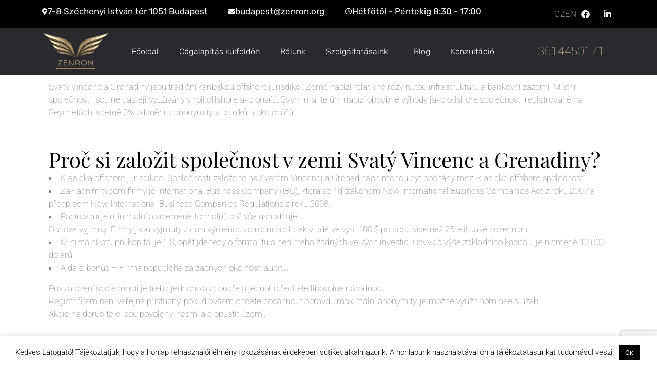

--- FILE ---
content_type: text/html; charset=UTF-8
request_url: https://zenron.hu/lokace/zalozeni-spolecnosti-firmy-svaty-vincent-a-grenadini-offshore-danovy-rajsvaty-vincent-a-grenadini/
body_size: 22466
content:
<!DOCTYPE html>
<html lang="hu" prefix="og: https://ogp.me/ns#">
<head>
	<meta charset="UTF-8">
	<meta name="viewport" content="width=device-width, initial-scale=1.0, viewport-fit=cover" />		
<!-- Search Engine Optimization by Rank Math - https://rankmath.com/ -->
<title>Svatý Vincent a Grenadini - Zenron</title>
<meta name="description" content="Svatý Vincenc a Grenadiny jsou tradiční karibskou offshore jurisdikcí. Země nabízí relativně rozvinutou infrastrukturu a bankovní zázemí. Místní společnosti"/>
<meta name="robots" content="follow, index, max-snippet:-1, max-video-preview:-1, max-image-preview:large"/>
<link rel="canonical" href="https://zenron.hu/lokace/zalozeni-spolecnosti-firmy-svaty-vincent-a-grenadini-offshore-danovy-rajsvaty-vincent-a-grenadini/" />
<meta property="og:locale" content="hu_HU" />
<meta property="og:type" content="article" />
<meta property="og:title" content="Svatý Vincent a Grenadini - Zenron" />
<meta property="og:description" content="Svatý Vincenc a Grenadiny jsou tradiční karibskou offshore jurisdikcí. Země nabízí relativně rozvinutou infrastrukturu a bankovní zázemí. Místní společnosti" />
<meta property="og:url" content="https://zenron.hu/lokace/zalozeni-spolecnosti-firmy-svaty-vincent-a-grenadini-offshore-danovy-rajsvaty-vincent-a-grenadini/" />
<meta property="og:site_name" content="Zenron" />
<meta property="article:publisher" content="https://www.facebook.com/zenron.hu/" />
<meta property="og:updated_time" content="2020-04-17T17:06:34+02:00" />
<meta name="twitter:card" content="summary_large_image" />
<meta name="twitter:title" content="Svatý Vincent a Grenadini - Zenron" />
<meta name="twitter:description" content="Svatý Vincenc a Grenadiny jsou tradiční karibskou offshore jurisdikcí. Země nabízí relativně rozvinutou infrastrukturu a bankovní zázemí. Místní společnosti" />
<!-- /Rank Math WordPress SEO plugin -->

<link rel='dns-prefetch' href='//www.googletagmanager.com' />
<link rel='dns-prefetch' href='//fonts.googleapis.com' />
<link rel='preconnect' href='https://fonts.gstatic.com' crossorigin />
<link rel="alternate" type="application/rss+xml" title="Zenron &raquo; hírcsatorna" href="https://zenron.hu/feed/" />
<link rel="alternate" type="application/rss+xml" title="Zenron &raquo; hozzászólás hírcsatorna" href="https://zenron.hu/comments/feed/" />
<link rel="alternate" title="oEmbed (JSON)" type="application/json+oembed" href="https://zenron.hu/wp-json/oembed/1.0/embed?url=https%3A%2F%2Fzenron.hu%2Flokace%2Fzalozeni-spolecnosti-firmy-svaty-vincent-a-grenadini-offshore-danovy-rajsvaty-vincent-a-grenadini%2F" />
<link rel="alternate" title="oEmbed (XML)" type="text/xml+oembed" href="https://zenron.hu/wp-json/oembed/1.0/embed?url=https%3A%2F%2Fzenron.hu%2Flokace%2Fzalozeni-spolecnosti-firmy-svaty-vincent-a-grenadini-offshore-danovy-rajsvaty-vincent-a-grenadini%2F&#038;format=xml" />
<style id='wp-img-auto-sizes-contain-inline-css' type='text/css'>
img:is([sizes=auto i],[sizes^="auto," i]){contain-intrinsic-size:3000px 1500px}
/*# sourceURL=wp-img-auto-sizes-contain-inline-css */
</style>
<style id='wp-emoji-styles-inline-css' type='text/css'>

	img.wp-smiley, img.emoji {
		display: inline !important;
		border: none !important;
		box-shadow: none !important;
		height: 1em !important;
		width: 1em !important;
		margin: 0 0.07em !important;
		vertical-align: -0.1em !important;
		background: none !important;
		padding: 0 !important;
	}
/*# sourceURL=wp-emoji-styles-inline-css */
</style>
<style id='classic-theme-styles-inline-css' type='text/css'>
/*! This file is auto-generated */
.wp-block-button__link{color:#fff;background-color:#32373c;border-radius:9999px;box-shadow:none;text-decoration:none;padding:calc(.667em + 2px) calc(1.333em + 2px);font-size:1.125em}.wp-block-file__button{background:#32373c;color:#fff;text-decoration:none}
/*# sourceURL=/wp-includes/css/classic-themes.min.css */
</style>
<style id='safe-svg-svg-icon-style-inline-css' type='text/css'>
.safe-svg-cover{text-align:center}.safe-svg-cover .safe-svg-inside{display:inline-block;max-width:100%}.safe-svg-cover svg{fill:currentColor;height:100%;max-height:100%;max-width:100%;width:100%}

/*# sourceURL=https://zenron.hu/wp-content/plugins/safe-svg/dist/safe-svg-block-frontend.css */
</style>
<style id='global-styles-inline-css' type='text/css'>
:root{--wp--preset--aspect-ratio--square: 1;--wp--preset--aspect-ratio--4-3: 4/3;--wp--preset--aspect-ratio--3-4: 3/4;--wp--preset--aspect-ratio--3-2: 3/2;--wp--preset--aspect-ratio--2-3: 2/3;--wp--preset--aspect-ratio--16-9: 16/9;--wp--preset--aspect-ratio--9-16: 9/16;--wp--preset--color--black: #000000;--wp--preset--color--cyan-bluish-gray: #abb8c3;--wp--preset--color--white: #ffffff;--wp--preset--color--pale-pink: #f78da7;--wp--preset--color--vivid-red: #cf2e2e;--wp--preset--color--luminous-vivid-orange: #ff6900;--wp--preset--color--luminous-vivid-amber: #fcb900;--wp--preset--color--light-green-cyan: #7bdcb5;--wp--preset--color--vivid-green-cyan: #00d084;--wp--preset--color--pale-cyan-blue: #8ed1fc;--wp--preset--color--vivid-cyan-blue: #0693e3;--wp--preset--color--vivid-purple: #9b51e0;--wp--preset--gradient--vivid-cyan-blue-to-vivid-purple: linear-gradient(135deg,rgb(6,147,227) 0%,rgb(155,81,224) 100%);--wp--preset--gradient--light-green-cyan-to-vivid-green-cyan: linear-gradient(135deg,rgb(122,220,180) 0%,rgb(0,208,130) 100%);--wp--preset--gradient--luminous-vivid-amber-to-luminous-vivid-orange: linear-gradient(135deg,rgb(252,185,0) 0%,rgb(255,105,0) 100%);--wp--preset--gradient--luminous-vivid-orange-to-vivid-red: linear-gradient(135deg,rgb(255,105,0) 0%,rgb(207,46,46) 100%);--wp--preset--gradient--very-light-gray-to-cyan-bluish-gray: linear-gradient(135deg,rgb(238,238,238) 0%,rgb(169,184,195) 100%);--wp--preset--gradient--cool-to-warm-spectrum: linear-gradient(135deg,rgb(74,234,220) 0%,rgb(151,120,209) 20%,rgb(207,42,186) 40%,rgb(238,44,130) 60%,rgb(251,105,98) 80%,rgb(254,248,76) 100%);--wp--preset--gradient--blush-light-purple: linear-gradient(135deg,rgb(255,206,236) 0%,rgb(152,150,240) 100%);--wp--preset--gradient--blush-bordeaux: linear-gradient(135deg,rgb(254,205,165) 0%,rgb(254,45,45) 50%,rgb(107,0,62) 100%);--wp--preset--gradient--luminous-dusk: linear-gradient(135deg,rgb(255,203,112) 0%,rgb(199,81,192) 50%,rgb(65,88,208) 100%);--wp--preset--gradient--pale-ocean: linear-gradient(135deg,rgb(255,245,203) 0%,rgb(182,227,212) 50%,rgb(51,167,181) 100%);--wp--preset--gradient--electric-grass: linear-gradient(135deg,rgb(202,248,128) 0%,rgb(113,206,126) 100%);--wp--preset--gradient--midnight: linear-gradient(135deg,rgb(2,3,129) 0%,rgb(40,116,252) 100%);--wp--preset--font-size--small: 13px;--wp--preset--font-size--medium: 20px;--wp--preset--font-size--large: 36px;--wp--preset--font-size--x-large: 42px;--wp--preset--spacing--20: 0.44rem;--wp--preset--spacing--30: 0.67rem;--wp--preset--spacing--40: 1rem;--wp--preset--spacing--50: 1.5rem;--wp--preset--spacing--60: 2.25rem;--wp--preset--spacing--70: 3.38rem;--wp--preset--spacing--80: 5.06rem;--wp--preset--shadow--natural: 6px 6px 9px rgba(0, 0, 0, 0.2);--wp--preset--shadow--deep: 12px 12px 50px rgba(0, 0, 0, 0.4);--wp--preset--shadow--sharp: 6px 6px 0px rgba(0, 0, 0, 0.2);--wp--preset--shadow--outlined: 6px 6px 0px -3px rgb(255, 255, 255), 6px 6px rgb(0, 0, 0);--wp--preset--shadow--crisp: 6px 6px 0px rgb(0, 0, 0);}:where(.is-layout-flex){gap: 0.5em;}:where(.is-layout-grid){gap: 0.5em;}body .is-layout-flex{display: flex;}.is-layout-flex{flex-wrap: wrap;align-items: center;}.is-layout-flex > :is(*, div){margin: 0;}body .is-layout-grid{display: grid;}.is-layout-grid > :is(*, div){margin: 0;}:where(.wp-block-columns.is-layout-flex){gap: 2em;}:where(.wp-block-columns.is-layout-grid){gap: 2em;}:where(.wp-block-post-template.is-layout-flex){gap: 1.25em;}:where(.wp-block-post-template.is-layout-grid){gap: 1.25em;}.has-black-color{color: var(--wp--preset--color--black) !important;}.has-cyan-bluish-gray-color{color: var(--wp--preset--color--cyan-bluish-gray) !important;}.has-white-color{color: var(--wp--preset--color--white) !important;}.has-pale-pink-color{color: var(--wp--preset--color--pale-pink) !important;}.has-vivid-red-color{color: var(--wp--preset--color--vivid-red) !important;}.has-luminous-vivid-orange-color{color: var(--wp--preset--color--luminous-vivid-orange) !important;}.has-luminous-vivid-amber-color{color: var(--wp--preset--color--luminous-vivid-amber) !important;}.has-light-green-cyan-color{color: var(--wp--preset--color--light-green-cyan) !important;}.has-vivid-green-cyan-color{color: var(--wp--preset--color--vivid-green-cyan) !important;}.has-pale-cyan-blue-color{color: var(--wp--preset--color--pale-cyan-blue) !important;}.has-vivid-cyan-blue-color{color: var(--wp--preset--color--vivid-cyan-blue) !important;}.has-vivid-purple-color{color: var(--wp--preset--color--vivid-purple) !important;}.has-black-background-color{background-color: var(--wp--preset--color--black) !important;}.has-cyan-bluish-gray-background-color{background-color: var(--wp--preset--color--cyan-bluish-gray) !important;}.has-white-background-color{background-color: var(--wp--preset--color--white) !important;}.has-pale-pink-background-color{background-color: var(--wp--preset--color--pale-pink) !important;}.has-vivid-red-background-color{background-color: var(--wp--preset--color--vivid-red) !important;}.has-luminous-vivid-orange-background-color{background-color: var(--wp--preset--color--luminous-vivid-orange) !important;}.has-luminous-vivid-amber-background-color{background-color: var(--wp--preset--color--luminous-vivid-amber) !important;}.has-light-green-cyan-background-color{background-color: var(--wp--preset--color--light-green-cyan) !important;}.has-vivid-green-cyan-background-color{background-color: var(--wp--preset--color--vivid-green-cyan) !important;}.has-pale-cyan-blue-background-color{background-color: var(--wp--preset--color--pale-cyan-blue) !important;}.has-vivid-cyan-blue-background-color{background-color: var(--wp--preset--color--vivid-cyan-blue) !important;}.has-vivid-purple-background-color{background-color: var(--wp--preset--color--vivid-purple) !important;}.has-black-border-color{border-color: var(--wp--preset--color--black) !important;}.has-cyan-bluish-gray-border-color{border-color: var(--wp--preset--color--cyan-bluish-gray) !important;}.has-white-border-color{border-color: var(--wp--preset--color--white) !important;}.has-pale-pink-border-color{border-color: var(--wp--preset--color--pale-pink) !important;}.has-vivid-red-border-color{border-color: var(--wp--preset--color--vivid-red) !important;}.has-luminous-vivid-orange-border-color{border-color: var(--wp--preset--color--luminous-vivid-orange) !important;}.has-luminous-vivid-amber-border-color{border-color: var(--wp--preset--color--luminous-vivid-amber) !important;}.has-light-green-cyan-border-color{border-color: var(--wp--preset--color--light-green-cyan) !important;}.has-vivid-green-cyan-border-color{border-color: var(--wp--preset--color--vivid-green-cyan) !important;}.has-pale-cyan-blue-border-color{border-color: var(--wp--preset--color--pale-cyan-blue) !important;}.has-vivid-cyan-blue-border-color{border-color: var(--wp--preset--color--vivid-cyan-blue) !important;}.has-vivid-purple-border-color{border-color: var(--wp--preset--color--vivid-purple) !important;}.has-vivid-cyan-blue-to-vivid-purple-gradient-background{background: var(--wp--preset--gradient--vivid-cyan-blue-to-vivid-purple) !important;}.has-light-green-cyan-to-vivid-green-cyan-gradient-background{background: var(--wp--preset--gradient--light-green-cyan-to-vivid-green-cyan) !important;}.has-luminous-vivid-amber-to-luminous-vivid-orange-gradient-background{background: var(--wp--preset--gradient--luminous-vivid-amber-to-luminous-vivid-orange) !important;}.has-luminous-vivid-orange-to-vivid-red-gradient-background{background: var(--wp--preset--gradient--luminous-vivid-orange-to-vivid-red) !important;}.has-very-light-gray-to-cyan-bluish-gray-gradient-background{background: var(--wp--preset--gradient--very-light-gray-to-cyan-bluish-gray) !important;}.has-cool-to-warm-spectrum-gradient-background{background: var(--wp--preset--gradient--cool-to-warm-spectrum) !important;}.has-blush-light-purple-gradient-background{background: var(--wp--preset--gradient--blush-light-purple) !important;}.has-blush-bordeaux-gradient-background{background: var(--wp--preset--gradient--blush-bordeaux) !important;}.has-luminous-dusk-gradient-background{background: var(--wp--preset--gradient--luminous-dusk) !important;}.has-pale-ocean-gradient-background{background: var(--wp--preset--gradient--pale-ocean) !important;}.has-electric-grass-gradient-background{background: var(--wp--preset--gradient--electric-grass) !important;}.has-midnight-gradient-background{background: var(--wp--preset--gradient--midnight) !important;}.has-small-font-size{font-size: var(--wp--preset--font-size--small) !important;}.has-medium-font-size{font-size: var(--wp--preset--font-size--medium) !important;}.has-large-font-size{font-size: var(--wp--preset--font-size--large) !important;}.has-x-large-font-size{font-size: var(--wp--preset--font-size--x-large) !important;}
:where(.wp-block-post-template.is-layout-flex){gap: 1.25em;}:where(.wp-block-post-template.is-layout-grid){gap: 1.25em;}
:where(.wp-block-term-template.is-layout-flex){gap: 1.25em;}:where(.wp-block-term-template.is-layout-grid){gap: 1.25em;}
:where(.wp-block-columns.is-layout-flex){gap: 2em;}:where(.wp-block-columns.is-layout-grid){gap: 2em;}
:root :where(.wp-block-pullquote){font-size: 1.5em;line-height: 1.6;}
/*# sourceURL=global-styles-inline-css */
</style>
<link rel='stylesheet' id='contact-form-7-css' href='https://zenron.hu/wp-content/plugins/contact-form-7/includes/css/styles.css?ver=6.1.4' type='text/css' media='all' />
<link rel='stylesheet' id='cookie-law-info-css' href='https://zenron.hu/wp-content/plugins/cookie-law-info/legacy/public/css/cookie-law-info-public.css?ver=3.3.9.1' type='text/css' media='all' />
<link rel='stylesheet' id='cookie-law-info-gdpr-css' href='https://zenron.hu/wp-content/plugins/cookie-law-info/legacy/public/css/cookie-law-info-gdpr.css?ver=3.3.9.1' type='text/css' media='all' />
<link rel='stylesheet' id='wpcf7-redirect-script-frontend-css' href='https://zenron.hu/wp-content/plugins/wpcf7-redirect/build/assets/frontend-script.css?ver=2c532d7e2be36f6af233' type='text/css' media='all' />
<link rel='stylesheet' id='frontline-style-css' href='https://zenron.hu/wp-content/themes/frontline/style.css?ver=6.9' type='text/css' media='all' />
<link rel='stylesheet' id='child-style-css' href='https://zenron.hu/wp-content/themes/frontline-child/style.css?ver=6.9' type='text/css' media='all' />
<link rel='stylesheet' id='bootstrap-css' href='https://zenron.hu/wp-content/themes/frontline/assets/css/bootstrap.min.css?ver=4.0.0' type='text/css' media='all' />
<link rel='stylesheet' id='font-awesome-css' href='https://zenron.hu/wp-content/plugins/elementor/assets/lib/font-awesome/css/font-awesome.min.css?ver=4.7.0' type='text/css' media='all' />
<link rel='stylesheet' id='font-material-icon-css' href='https://zenron.hu/wp-content/themes/frontline/assets/css/material-design-iconic-font.min.css?ver=2.2.0' type='text/css' media='all' />
<link rel='stylesheet' id='magnific-popup-css' href='https://zenron.hu/wp-content/themes/frontline/assets/css/magnific-popup.css?ver=1.0.0' type='text/css' media='all' />
<link rel='stylesheet' id='frontline-theme-css' href='https://zenron.hu/wp-content/themes/frontline/assets/css/theme.css?ver=1.0.1' type='text/css' media='all' />
<style id='frontline-theme-inline-css' type='text/css'>
#site-header-wrap .site-branding a img{max-height:60px}@media screen and(max-width:991px){#site-header-wrap .site-branding a img{max-height:60px}}.primary-menu>li>a{text-transform:initial !important}@media screen and(min-width:992px){}
/*# sourceURL=frontline-theme-inline-css */
</style>
<link rel='stylesheet' id='frontline-menu-css' href='https://zenron.hu/wp-content/themes/frontline/assets/css/menu.css?ver=1.0.1' type='text/css' media='all' />
<link rel='stylesheet' id='frontline-google-fonts-css' href='https://fonts.googleapis.com/css?family=Raleway%3A400%2C500%2C600%2C700%7CRoboto%3A300%2C400%2C400i%2C500%2C500i%2C700%2C700i%7CPlayfair+Display%3A400%2C400i%2C700%2C700i%2C900%2C900i&#038;subset=latin%2Clatin-ext&#038;ver=6.9' type='text/css' media='all' />
<link rel='stylesheet' id='elementor-frontend-css' href='https://zenron.hu/wp-content/plugins/elementor/assets/css/frontend.min.css?ver=3.34.1' type='text/css' media='all' />
<link rel='stylesheet' id='widget-icon-box-css' href='https://zenron.hu/wp-content/plugins/elementor/assets/css/widget-icon-box.min.css?ver=3.34.1' type='text/css' media='all' />
<link rel='stylesheet' id='widget-icon-list-css' href='https://zenron.hu/wp-content/plugins/elementor/assets/css/widget-icon-list.min.css?ver=3.34.1' type='text/css' media='all' />
<link rel='stylesheet' id='widget-social-icons-css' href='https://zenron.hu/wp-content/plugins/elementor/assets/css/widget-social-icons.min.css?ver=3.34.1' type='text/css' media='all' />
<link rel='stylesheet' id='e-apple-webkit-css' href='https://zenron.hu/wp-content/plugins/elementor/assets/css/conditionals/apple-webkit.min.css?ver=3.34.1' type='text/css' media='all' />
<link rel='stylesheet' id='widget-image-css' href='https://zenron.hu/wp-content/plugins/elementor/assets/css/widget-image.min.css?ver=3.34.1' type='text/css' media='all' />
<link rel='stylesheet' id='widget-nav-menu-css' href='https://zenron.hu/wp-content/plugins/elementor-pro/assets/css/widget-nav-menu.min.css?ver=3.34.0' type='text/css' media='all' />
<link rel='stylesheet' id='widget-heading-css' href='https://zenron.hu/wp-content/plugins/elementor/assets/css/widget-heading.min.css?ver=3.34.1' type='text/css' media='all' />
<link rel='stylesheet' id='elementor-icons-css' href='https://zenron.hu/wp-content/plugins/elementor/assets/lib/eicons/css/elementor-icons.min.css?ver=5.45.0' type='text/css' media='all' />
<link rel='stylesheet' id='elementor-post-3489-css' href='https://zenron.hu/wp-content/uploads/elementor/css/post-3489.css?ver=1768801760' type='text/css' media='all' />
<link rel='stylesheet' id='e-animation-pulse-css' href='https://zenron.hu/wp-content/plugins/elementor/assets/lib/animations/styles/e-animation-pulse.min.css?ver=3.34.1' type='text/css' media='all' />
<link rel='stylesheet' id='widget-divider-css' href='https://zenron.hu/wp-content/plugins/elementor/assets/css/widget-divider.min.css?ver=3.34.1' type='text/css' media='all' />
<link rel='stylesheet' id='e-animation-fadeInLeft-css' href='https://zenron.hu/wp-content/plugins/elementor/assets/lib/animations/styles/fadeInLeft.min.css?ver=3.34.1' type='text/css' media='all' />
<link rel='stylesheet' id='e-animation-fadeInRight-css' href='https://zenron.hu/wp-content/plugins/elementor/assets/lib/animations/styles/fadeInRight.min.css?ver=3.34.1' type='text/css' media='all' />
<link rel='stylesheet' id='elementor-post-11773-css' href='https://zenron.hu/wp-content/uploads/elementor/css/post-11773.css?ver=1768885895' type='text/css' media='all' />
<link rel='stylesheet' id='elementor-post-18356-css' href='https://zenron.hu/wp-content/uploads/elementor/css/post-18356.css?ver=1768801761' type='text/css' media='all' />
<link rel='stylesheet' id='elementor-post-18338-css' href='https://zenron.hu/wp-content/uploads/elementor/css/post-18338.css?ver=1768801761' type='text/css' media='all' />
<link rel="preload" as="style" href="https://fonts.googleapis.com/css?family=Rubik:300,400,500,600,700,800,900,300italic,400italic,500italic,600italic,700italic,800italic,900italic%7CPlayfair%20Display:400,500,600,700,800,900,400italic,500italic,600italic,700italic,800italic,900italic&#038;subset=latin-ext&#038;display=swap&#038;ver=1741604631" /><link rel="stylesheet" href="https://fonts.googleapis.com/css?family=Rubik:300,400,500,600,700,800,900,300italic,400italic,500italic,600italic,700italic,800italic,900italic%7CPlayfair%20Display:400,500,600,700,800,900,400italic,500italic,600italic,700italic,800italic,900italic&#038;subset=latin-ext&#038;display=swap&#038;ver=1741604631" media="print" onload="this.media='all'"><noscript><link rel="stylesheet" href="https://fonts.googleapis.com/css?family=Rubik:300,400,500,600,700,800,900,300italic,400italic,500italic,600italic,700italic,800italic,900italic%7CPlayfair%20Display:400,500,600,700,800,900,400italic,500italic,600italic,700italic,800italic,900italic&#038;subset=latin-ext&#038;display=swap&#038;ver=1741604631" /></noscript><link rel='stylesheet' id='eci-icon-fonts-css' href='https://zenron.hu/wp-content/uploads/elementor_icons_files/merged-icons-font.css?ver=1584220271' type='text/css' media='all' />
<link rel='stylesheet' id='elementor-gf-local-playfairdisplay-css' href='https://zenron.hu/wp-content/uploads/elementor/google-fonts/css/playfairdisplay.css?ver=1742951351' type='text/css' media='all' />
<link rel='stylesheet' id='elementor-gf-local-roboto-css' href='https://zenron.hu/wp-content/uploads/elementor/google-fonts/css/roboto.css?ver=1742951361' type='text/css' media='all' />
<link rel='stylesheet' id='elementor-gf-local-rubik-css' href='https://zenron.hu/wp-content/uploads/elementor/google-fonts/css/rubik.css?ver=1742951365' type='text/css' media='all' />
<link rel='stylesheet' id='elementor-icons-shared-0-css' href='https://zenron.hu/wp-content/plugins/elementor/assets/lib/font-awesome/css/fontawesome.min.css?ver=5.15.3' type='text/css' media='all' />
<link rel='stylesheet' id='elementor-icons-fa-regular-css' href='https://zenron.hu/wp-content/plugins/elementor/assets/lib/font-awesome/css/regular.min.css?ver=5.15.3' type='text/css' media='all' />
<link rel='stylesheet' id='elementor-icons-fa-solid-css' href='https://zenron.hu/wp-content/plugins/elementor/assets/lib/font-awesome/css/solid.min.css?ver=5.15.3' type='text/css' media='all' />
<link rel='stylesheet' id='elementor-icons-fa-brands-css' href='https://zenron.hu/wp-content/plugins/elementor/assets/lib/font-awesome/css/brands.min.css?ver=5.15.3' type='text/css' media='all' />
<script type="text/javascript" src="https://zenron.hu/wp-includes/js/jquery/jquery.min.js?ver=3.7.1" id="jquery-core-js"></script>
<script type="text/javascript" src="https://zenron.hu/wp-includes/js/jquery/jquery-migrate.min.js?ver=3.4.1" id="jquery-migrate-js"></script>
<script type="text/javascript" id="cookie-law-info-js-extra">
/* <![CDATA[ */
var Cli_Data = {"nn_cookie_ids":[],"cookielist":[],"non_necessary_cookies":[],"ccpaEnabled":"","ccpaRegionBased":"","ccpaBarEnabled":"","strictlyEnabled":["necessary","obligatoire"],"ccpaType":"ccpa_gdpr","js_blocking":"","custom_integration":"","triggerDomRefresh":"","secure_cookies":""};
var cli_cookiebar_settings = {"animate_speed_hide":"500","animate_speed_show":"500","background":"#FFF","border":"#b1a6a6c2","border_on":"","button_1_button_colour":"#000","button_1_button_hover":"#000000","button_1_link_colour":"#fff","button_1_as_button":"1","button_1_new_win":"","button_2_button_colour":"#333","button_2_button_hover":"#292929","button_2_link_colour":"#444","button_2_as_button":"","button_2_hidebar":"","button_3_button_colour":"#000","button_3_button_hover":"#000000","button_3_link_colour":"#fff","button_3_as_button":"1","button_3_new_win":"","button_4_button_colour":"#000","button_4_button_hover":"#000000","button_4_link_colour":"#62a329","button_4_as_button":"","button_7_button_colour":"#61a229","button_7_button_hover":"#4e8221","button_7_link_colour":"#fff","button_7_as_button":"1","button_7_new_win":"","font_family":"inherit","header_fix":"","notify_animate_hide":"1","notify_animate_show":"","notify_div_id":"#cookie-law-info-bar","notify_position_horizontal":"right","notify_position_vertical":"bottom","scroll_close":"1","scroll_close_reload":"","accept_close_reload":"","reject_close_reload":"","showagain_tab":"","showagain_background":"#fff","showagain_border":"#000","showagain_div_id":"#cookie-law-info-again","showagain_x_position":"100px","text":"#000","show_once_yn":"1","show_once":"10000","logging_on":"","as_popup":"","popup_overlay":"1","bar_heading_text":"","cookie_bar_as":"banner","popup_showagain_position":"bottom-right","widget_position":"left"};
var log_object = {"ajax_url":"https://zenron.hu/wp-admin/admin-ajax.php"};
//# sourceURL=cookie-law-info-js-extra
/* ]]> */
</script>
<script type="text/javascript" src="https://zenron.hu/wp-content/plugins/cookie-law-info/legacy/public/js/cookie-law-info-public.js?ver=3.3.9.1" id="cookie-law-info-js"></script>

<!-- Google tag (gtag.js) snippet added by Site Kit -->
<!-- Google Analytics snippet added by Site Kit -->
<script type="text/javascript" src="https://www.googletagmanager.com/gtag/js?id=G-33YHCT9N04" id="google_gtagjs-js" async></script>
<script type="text/javascript" id="google_gtagjs-js-after">
/* <![CDATA[ */
window.dataLayer = window.dataLayer || [];function gtag(){dataLayer.push(arguments);}
gtag("set","linker",{"domains":["zenron.hu"]});
gtag("js", new Date());
gtag("set", "developer_id.dZTNiMT", true);
gtag("config", "G-33YHCT9N04");
//# sourceURL=google_gtagjs-js-after
/* ]]> */
</script>
<link rel="EditURI" type="application/rsd+xml" title="RSD" href="https://zenron.hu/xmlrpc.php?rsd" />
<meta name="generator" content="WordPress 6.9" />
<link rel='shortlink' href='https://zenron.hu/?p=11773' />
<meta name="generator" content="Redux 4.5.10" /><meta name="generator" content="Site Kit by Google 1.170.0" />

<!-- This site is optimized with the Schema plugin v1.7.9.6 - https://schema.press -->
<script type="application/ld+json">[{"@context":"http:\/\/schema.org\/","@type":"WPHeader","url":"https:\/\/zenron.hu","headline":"Svatý Vincent a Grenadini","description":"Zenron"},{"@context":"http:\/\/schema.org\/","@type":"WPFooter","url":"https:\/\/zenron.hu","headline":"Svatý Vincent a Grenadini","description":"Zenron","copyrightYear":"2020"}]</script>

<link rel="icon" type="image/png" href="https://zenron.hu/wp-content/uploads/2020/09/Zenron-logo-129-68.png"/><meta name="generator" content="Elementor 3.34.1; features: additional_custom_breakpoints; settings: css_print_method-external, google_font-enabled, font_display-auto">
      <meta name="onesignal" content="wordpress-plugin"/>
            <script>

      window.OneSignalDeferred = window.OneSignalDeferred || [];

      OneSignalDeferred.push(function(OneSignal) {
        var oneSignal_options = {};
        window._oneSignalInitOptions = oneSignal_options;

        oneSignal_options['serviceWorkerParam'] = { scope: '/' };
oneSignal_options['serviceWorkerPath'] = 'OneSignalSDKWorker.js.php';

        OneSignal.Notifications.setDefaultUrl("https://zenron.hu");

        oneSignal_options['wordpress'] = true;
oneSignal_options['appId'] = '086b9313-f562-4474-b2d4-42c87d27d310';
oneSignal_options['allowLocalhostAsSecureOrigin'] = true;
oneSignal_options['welcomeNotification'] = { };
oneSignal_options['welcomeNotification']['title'] = "Zenron Consulting";
oneSignal_options['welcomeNotification']['message'] = "Elfogadta az értesítéseket, köszönjük!";
oneSignal_options['path'] = "https://zenron.hu/wp-content/plugins/onesignal-free-web-push-notifications/sdk_files/";
oneSignal_options['safari_web_id'] = "web.onesignal.auto.552dcc8d-cced-4aac-823c-93a119513fed";
oneSignal_options['promptOptions'] = { };
oneSignal_options['promptOptions']['actionMessage'] = "Szeretne elsők közt értesülni a legfrisebb nemzetközi változásokról, megoldásokról?";
oneSignal_options['promptOptions']['acceptButtonText'] = "Igen, szeretnék";
oneSignal_options['promptOptions']['cancelButtonText'] = "Köszönöm, nem";
oneSignal_options['notifyButton'] = { };
oneSignal_options['notifyButton']['enable'] = true;
oneSignal_options['notifyButton']['position'] = 'bottom-left';
oneSignal_options['notifyButton']['theme'] = 'inverse';
oneSignal_options['notifyButton']['size'] = 'medium';
oneSignal_options['notifyButton']['showCredit'] = true;
oneSignal_options['notifyButton']['text'] = {};
oneSignal_options['notifyButton']['text']['tip.state.unsubscribed'] = 'Értesítések elfogadása';
oneSignal_options['notifyButton']['text']['tip.state.subscribed'] = 'Elfogadta az értesítéseket, köszönjük';
oneSignal_options['notifyButton']['text']['tip.state.blocked'] = 'Elutasította értesítési szolgáltatásunk';
oneSignal_options['notifyButton']['text']['message.action.subscribed'] = 'Köszönjük! Mostantól folyamatos tájékoztatást küldünk Önnek';
oneSignal_options['notifyButton']['text']['message.action.resubscribed'] = 'Ismét elfogadta értesítési szolgáltatásunk, köszönjük!';
oneSignal_options['notifyButton']['text']['message.action.unsubscribed'] = 'Nem kap többé értesítést';
oneSignal_options['notifyButton']['text']['dialog.main.button.subscribe'] = 'Feliratkozás';
oneSignal_options['notifyButton']['text']['dialog.main.button.unsubscribe'] = 'Leiratkozás';
oneSignal_options['notifyButton']['text']['dialog.blocked.title'] = 'Blokkolja értesítési szolgáltatásunk üzeneteit';
oneSignal_options['notifyButton']['text']['dialog.blocked.message'] = 'Kövesse az útmutatást az engedélyezéshez:';
oneSignal_options['notifyButton']['colors'] = {};
oneSignal_options['notifyButton']['colors']['circle.background'] = '#1a1a20';
oneSignal_options['notifyButton']['colors']['circle.foreground'] = '#ccbd90';
              OneSignal.init(window._oneSignalInitOptions);
              OneSignal.Slidedown.promptPush()      });

      function documentInitOneSignal() {
        var oneSignal_elements = document.getElementsByClassName("OneSignal-prompt");

        var oneSignalLinkClickHandler = function(event) { OneSignal.Notifications.requestPermission(); event.preventDefault(); };        for(var i = 0; i < oneSignal_elements.length; i++)
          oneSignal_elements[i].addEventListener('click', oneSignalLinkClickHandler, false);
      }

      if (document.readyState === 'complete') {
           documentInitOneSignal();
      }
      else {
           window.addEventListener("load", function(event){
               documentInitOneSignal();
          });
      }
    </script>
			<style>
				.e-con.e-parent:nth-of-type(n+4):not(.e-lazyloaded):not(.e-no-lazyload),
				.e-con.e-parent:nth-of-type(n+4):not(.e-lazyloaded):not(.e-no-lazyload) * {
					background-image: none !important;
				}
				@media screen and (max-height: 1024px) {
					.e-con.e-parent:nth-of-type(n+3):not(.e-lazyloaded):not(.e-no-lazyload),
					.e-con.e-parent:nth-of-type(n+3):not(.e-lazyloaded):not(.e-no-lazyload) * {
						background-image: none !important;
					}
				}
				@media screen and (max-height: 640px) {
					.e-con.e-parent:nth-of-type(n+2):not(.e-lazyloaded):not(.e-no-lazyload),
					.e-con.e-parent:nth-of-type(n+2):not(.e-lazyloaded):not(.e-no-lazyload) * {
						background-image: none !important;
					}
				}
			</style>
			
<!-- Google Tag Manager snippet added by Site Kit -->
<script type="text/javascript">
/* <![CDATA[ */

			( function( w, d, s, l, i ) {
				w[l] = w[l] || [];
				w[l].push( {'gtm.start': new Date().getTime(), event: 'gtm.js'} );
				var f = d.getElementsByTagName( s )[0],
					j = d.createElement( s ), dl = l != 'dataLayer' ? '&l=' + l : '';
				j.async = true;
				j.src = 'https://www.googletagmanager.com/gtm.js?id=' + i + dl;
				f.parentNode.insertBefore( j, f );
			} )( window, document, 'script', 'dataLayer', 'GTM-W9V525C' );
			
/* ]]> */
</script>

<!-- End Google Tag Manager snippet added by Site Kit -->
<link rel="icon" href="https://zenron.hu/wp-content/uploads/2020/08/cropped-zenron_logo_2048x2048-32x32.png" sizes="32x32" />
<link rel="icon" href="https://zenron.hu/wp-content/uploads/2020/08/cropped-zenron_logo_2048x2048-192x192.png" sizes="192x192" />
<link rel="apple-touch-icon" href="https://zenron.hu/wp-content/uploads/2020/08/cropped-zenron_logo_2048x2048-180x180.png" />
<meta name="msapplication-TileImage" content="https://zenron.hu/wp-content/uploads/2020/08/cropped-zenron_logo_2048x2048-270x270.png" />
<style id="cms_theme_options-dynamic-css" title="dynamic-css" class="redux-options-output">.primary-menu > li > a, body .primary-menu .sub-menu li a{font-family:Rubik,Arial, Helvetica, sans-serif;font-weight:300;}body #pagetitle{background-repeat:no-repeat;background-attachment:inherit;background-position:center center;background-image:url('https://zenron.hu/wp-content/uploads/2019/08/ptt_blog_single.jpg');background-size:cover;}body #pagetitle.bg-overlay:before{background-color:rgba(21,21,27,0.75);}a{color:#777777;}a:hover{color:#ccbd99;}a:active{color:#ccbd99;}body{font-family:Rubik,Georgia, serif;line-height:25px;font-weight:300;font-style:normal;font-size:17px;}h1,.h1,.text-heading{font-family:"Playfair Display",Arial, Helvetica, sans-serif;font-weight:700;font-style:normal;}h2,.h2{font-family:"Playfair Display",Arial, Helvetica, sans-serif;font-weight:700;font-style:normal;}h3,.h3{font-family:"Playfair Display",Arial, Helvetica, sans-serif;font-weight:700;font-style:normal;}h4,.h4{font-family:"Playfair Display",Arial, Helvetica, sans-serif;font-weight:700;font-style:normal;}h5,.h5{font-family:"Playfair Display",Arial, Helvetica, sans-serif;font-weight:700;font-style:normal;}h6,.h6{font-family:"Playfair Display",Arial, Helvetica, sans-serif;font-weight:700;font-style:normal;}body.error404 .error-404{background-repeat:no-repeat;background-position:center center;background-image:url('https://zenron.hu/wp-content/uploads/2019/11/ld_last.jpg');background-size:cover;}</style></head>
<body data-rsssl=1 class="wp-singular lokace-template-default single single-lokace postid-11773 wp-custom-logo wp-theme-frontline wp-child-theme-frontline-child group-blog redux-page elementor-default elementor-kit-3489 elementor-page elementor-page-11773">
		<!-- Google Tag Manager (noscript) snippet added by Site Kit -->
		<noscript>
			<iframe src="https://www.googletagmanager.com/ns.html?id=GTM-W9V525C" height="0" width="0" style="display:none;visibility:hidden"></iframe>
		</noscript>
		<!-- End Google Tag Manager (noscript) snippet added by Site Kit -->
				<header data-elementor-type="header" data-elementor-id="18356" class="elementor elementor-18356 elementor-location-header" data-elementor-post-type="elementor_library">
			<div class="elementor-element elementor-element-41859d15 elementor-hidden-tablet elementor-hidden-mobile e-flex e-con-boxed e-con e-parent" data-id="41859d15" data-element_type="container" data-settings="{&quot;background_background&quot;:&quot;classic&quot;}">
					<div class="e-con-inner">
		<div class="elementor-element elementor-element-5e0affb6 e-con-full e-flex e-con e-child" data-id="5e0affb6" data-element_type="container">
				<div class="elementor-element elementor-element-790e8040 elementor-position-inline-start elementor-view-default elementor-mobile-position-block-start elementor-widget elementor-widget-icon-box" data-id="790e8040" data-element_type="widget" data-widget_type="icon-box.default">
				<div class="elementor-widget-container">
							<div class="elementor-icon-box-wrapper">

						<div class="elementor-icon-box-icon">
				<span  class="elementor-icon">
				<i aria-hidden="true" class="fas fa-map-marker-alt"></i>				</span>
			</div>
			
						<div class="elementor-icon-box-content">

									<span class="elementor-icon-box-title">
						<span  >
							7-8 Széchenyi István tér 1051 Budapest						</span>
					</span>
				
				
			</div>
			
		</div>
						</div>
				</div>
				</div>
		<div class="elementor-element elementor-element-7a1fdc95 e-con-full e-flex e-con e-child" data-id="7a1fdc95" data-element_type="container">
				<div class="elementor-element elementor-element-37416c4a elementor-position-inline-start elementor-view-default elementor-mobile-position-block-start elementor-widget elementor-widget-icon-box" data-id="37416c4a" data-element_type="widget" data-widget_type="icon-box.default">
				<div class="elementor-widget-container">
							<div class="elementor-icon-box-wrapper">

						<div class="elementor-icon-box-icon">
				<a href="mailto:budapest@zenron.org" class="elementor-icon" tabindex="-1" aria-label="budapest@zenron.org">
				<i aria-hidden="true" class="fas fa-envelope"></i>				</a>
			</div>
			
						<div class="elementor-icon-box-content">

									<span class="elementor-icon-box-title">
						<a href="mailto:budapest@zenron.org" >
							budapest@zenron.org						</a>
					</span>
				
				
			</div>
			
		</div>
						</div>
				</div>
				</div>
		<div class="elementor-element elementor-element-10e72d38 e-con-full e-flex e-con e-child" data-id="10e72d38" data-element_type="container">
				<div class="elementor-element elementor-element-3170f7d8 elementor-position-inline-start elementor-view-default elementor-mobile-position-block-start elementor-widget elementor-widget-icon-box" data-id="3170f7d8" data-element_type="widget" data-widget_type="icon-box.default">
				<div class="elementor-widget-container">
							<div class="elementor-icon-box-wrapper">

						<div class="elementor-icon-box-icon">
				<span  class="elementor-icon">
				<i aria-hidden="true" class="far fa-clock"></i>				</span>
			</div>
			
						<div class="elementor-icon-box-content">

									<span class="elementor-icon-box-title">
						<span  >
							Hétfőtől - Péntekig 8:30 - 17:00						</span>
					</span>
				
				
			</div>
			
		</div>
						</div>
				</div>
				</div>
		<div class="elementor-element elementor-element-6365d43 e-flex e-con-boxed e-con e-child" data-id="6365d43" data-element_type="container">
					<div class="e-con-inner">
				<div class="elementor-element elementor-element-71fffac0 elementor-icon-list--layout-inline elementor-widget__width-auto elementor-list-item-link-full_width elementor-widget elementor-widget-icon-list" data-id="71fffac0" data-element_type="widget" data-widget_type="icon-list.default">
				<div class="elementor-widget-container">
							<ul class="elementor-icon-list-items elementor-inline-items">
							<li class="elementor-icon-list-item elementor-inline-item">
											<a href="https://zenron.cz/" target="_blank">

											<span class="elementor-icon-list-text">CZ</span>
											</a>
									</li>
								<li class="elementor-icon-list-item elementor-inline-item">
											<a href="https://zenron.co.uk/" target="_blank">

											<span class="elementor-icon-list-text">EN</span>
											</a>
									</li>
						</ul>
						</div>
				</div>
				<div class="elementor-element elementor-element-527e8b73 elementor-widget__width-auto elementor-shape-rounded elementor-grid-0 e-grid-align-center elementor-widget elementor-widget-social-icons" data-id="527e8b73" data-element_type="widget" data-widget_type="social-icons.default">
				<div class="elementor-widget-container">
							<div class="elementor-social-icons-wrapper elementor-grid" role="list">
							<span class="elementor-grid-item" role="listitem">
					<a class="elementor-icon elementor-social-icon elementor-social-icon-facebook elementor-repeater-item-b1017fa" href="https://www.facebook.com/zenron.hu" target="_blank">
						<span class="elementor-screen-only">Facebook</span>
						<i aria-hidden="true" class="fab fa-facebook"></i>					</a>
				</span>
							<span class="elementor-grid-item" role="listitem">
					<a class="elementor-icon elementor-social-icon elementor-social-icon-linkedin-in elementor-repeater-item-a05f777" href="https://www.linkedin.com/company/zenron-consulting-hu" target="_blank">
						<span class="elementor-screen-only">Linkedin-in</span>
						<i aria-hidden="true" class="fab fa-linkedin-in"></i>					</a>
				</span>
					</div>
						</div>
				</div>
					</div>
				</div>
					</div>
				</div>
		<div class="elementor-element elementor-element-4fbc9cfa e-flex e-con-boxed e-con e-parent" data-id="4fbc9cfa" data-element_type="container" data-settings="{&quot;background_background&quot;:&quot;classic&quot;}">
					<div class="e-con-inner">
		<div class="elementor-element elementor-element-255bf2f2 e-con-full e-flex e-con e-child" data-id="255bf2f2" data-element_type="container">
				<div class="elementor-element elementor-element-66110885 elementor-widget elementor-widget-image" data-id="66110885" data-element_type="widget" data-widget_type="image.default">
				<div class="elementor-widget-container">
																<a href="https://zenron.hu">
							<img width="129" height="73" src="https://zenron.hu/wp-content/uploads/2025/03/logo-zenron.png" class="attachment-large size-large wp-image-18339" alt="" />								</a>
															</div>
				</div>
				</div>
		<div class="elementor-element elementor-element-7b0e4eff e-con-full e-flex e-con e-child" data-id="7b0e4eff" data-element_type="container">
				<div class="elementor-element elementor-element-36d2d6c6 elementor-nav-menu--dropdown-tablet elementor-nav-menu__text-align-aside elementor-nav-menu--toggle elementor-nav-menu--burger elementor-widget elementor-widget-nav-menu" data-id="36d2d6c6" data-element_type="widget" data-settings="{&quot;submenu_icon&quot;:{&quot;value&quot;:&quot;&lt;i class=\&quot;\&quot; aria-hidden=\&quot;true\&quot;&gt;&lt;\/i&gt;&quot;,&quot;library&quot;:&quot;&quot;},&quot;layout&quot;:&quot;horizontal&quot;,&quot;toggle&quot;:&quot;burger&quot;}" data-widget_type="nav-menu.default">
				<div class="elementor-widget-container">
								<nav aria-label="Menu" class="elementor-nav-menu--main elementor-nav-menu__container elementor-nav-menu--layout-horizontal e--pointer-underline e--animation-fade">
				<ul id="menu-1-36d2d6c6" class="elementor-nav-menu"><li class="menu-item menu-item-type-post_type menu-item-object-page menu-item-home menu-item-3606"><a href="https://zenron.hu/" class="elementor-item">Főoldal</a></li>
<li class="menu-item menu-item-type-post_type menu-item-object-page menu-item-18157"><a href="https://zenron.hu/cegalapitas-kulfoldon/" class="elementor-item">Cégalapítás külföldön</a></li>
<li class="menu-item menu-item-type-post_type menu-item-object-page menu-item-3665"><a href="https://zenron.hu/rolunk/" class="elementor-item">Rólunk</a></li>
<li class="menu-item menu-item-type-post_type menu-item-object-page menu-item-has-children menu-item-13420"><a href="https://zenron.hu/szolgaltatasaink/" class="elementor-item">Szolgáltatásaink</a>
<ul class="sub-menu elementor-nav-menu--dropdown">
	<li class="menu-item menu-item-type-post_type menu-item-object-page menu-item-13246"><a href="https://zenron.hu/vallalatoknak/" class="elementor-sub-item">Vállalatoknak</a></li>
	<li class="menu-item menu-item-type-post_type menu-item-object-page menu-item-13249"><a href="https://zenron.hu/megszerzett-tulajdonunk-megovasa/" class="elementor-sub-item">Megszerzett tulajdonunk megóvása</a></li>
	<li class="menu-item menu-item-type-post_type menu-item-object-page menu-item-13421"><a href="https://zenron.hu/strukturak-optimalizalasa-es-hatekonysagnoveles/" class="elementor-sub-item">Struktúrák optimalizálása és hatékonyságnövelés</a></li>
	<li class="menu-item menu-item-type-post_type menu-item-object-page menu-item-16792"><a href="https://zenron.hu/accounting-services/" class="elementor-sub-item">Accounting Services in Hungary</a></li>
</ul>
</li>
<li class="menu-item menu-item-type-post_type menu-item-object-page current_page_parent menu-item-3607"><a href="https://zenron.hu/blog/" class="elementor-item">Blog</a></li>
<li class="menu-item menu-item-type-post_type menu-item-object-page menu-item-3611"><a href="https://zenron.hu/konzultacio/" class="elementor-item">Konzultáció</a></li>
</ul>			</nav>
					<div class="elementor-menu-toggle" role="button" tabindex="0" aria-label="Menü kapcsoló" aria-expanded="false">
			<i aria-hidden="true" role="presentation" class="elementor-menu-toggle__icon--open eicon-menu-bar"></i><i aria-hidden="true" role="presentation" class="elementor-menu-toggle__icon--close eicon-close"></i>		</div>
					<nav class="elementor-nav-menu--dropdown elementor-nav-menu__container" aria-hidden="true">
				<ul id="menu-2-36d2d6c6" class="elementor-nav-menu"><li class="menu-item menu-item-type-post_type menu-item-object-page menu-item-home menu-item-3606"><a href="https://zenron.hu/" class="elementor-item" tabindex="-1">Főoldal</a></li>
<li class="menu-item menu-item-type-post_type menu-item-object-page menu-item-18157"><a href="https://zenron.hu/cegalapitas-kulfoldon/" class="elementor-item" tabindex="-1">Cégalapítás külföldön</a></li>
<li class="menu-item menu-item-type-post_type menu-item-object-page menu-item-3665"><a href="https://zenron.hu/rolunk/" class="elementor-item" tabindex="-1">Rólunk</a></li>
<li class="menu-item menu-item-type-post_type menu-item-object-page menu-item-has-children menu-item-13420"><a href="https://zenron.hu/szolgaltatasaink/" class="elementor-item" tabindex="-1">Szolgáltatásaink</a>
<ul class="sub-menu elementor-nav-menu--dropdown">
	<li class="menu-item menu-item-type-post_type menu-item-object-page menu-item-13246"><a href="https://zenron.hu/vallalatoknak/" class="elementor-sub-item" tabindex="-1">Vállalatoknak</a></li>
	<li class="menu-item menu-item-type-post_type menu-item-object-page menu-item-13249"><a href="https://zenron.hu/megszerzett-tulajdonunk-megovasa/" class="elementor-sub-item" tabindex="-1">Megszerzett tulajdonunk megóvása</a></li>
	<li class="menu-item menu-item-type-post_type menu-item-object-page menu-item-13421"><a href="https://zenron.hu/strukturak-optimalizalasa-es-hatekonysagnoveles/" class="elementor-sub-item" tabindex="-1">Struktúrák optimalizálása és hatékonyságnövelés</a></li>
	<li class="menu-item menu-item-type-post_type menu-item-object-page menu-item-16792"><a href="https://zenron.hu/accounting-services/" class="elementor-sub-item" tabindex="-1">Accounting Services in Hungary</a></li>
</ul>
</li>
<li class="menu-item menu-item-type-post_type menu-item-object-page current_page_parent menu-item-3607"><a href="https://zenron.hu/blog/" class="elementor-item" tabindex="-1">Blog</a></li>
<li class="menu-item menu-item-type-post_type menu-item-object-page menu-item-3611"><a href="https://zenron.hu/konzultacio/" class="elementor-item" tabindex="-1">Konzultáció</a></li>
</ul>			</nav>
						</div>
				</div>
				</div>
		<div class="elementor-element elementor-element-7c43dfca e-con-full elementor-hidden-mobile e-flex e-con e-child" data-id="7c43dfca" data-element_type="container">
				<div class="elementor-element elementor-element-500560e2 elementor-widget elementor-widget-text-editor" data-id="500560e2" data-element_type="widget" data-widget_type="text-editor.default">
				<div class="elementor-widget-container">
									<a style="color: #ccbd99; text-decoration: none !important;" href="tel:+3614450171">+3614450171</a>								</div>
				</div>
				</div>
					</div>
				</div>
				</header>
		


<div class="container content-container">
    <div class="row content-row">
        <div id="primary"  class="content-area content-full-width col-12">
            <main id="main" class="site-main">
                <div class="post-type-inner">
                                            <div class="post-type-area">
                            		<div data-elementor-type="wp-post" data-elementor-id="11773" class="elementor elementor-11773" data-elementor-post-type="lokace">
						<section class="elementor-section elementor-top-section elementor-element elementor-element-6374e64e elementor-section-boxed elementor-section-height-default elementor-section-height-default" data-id="6374e64e" data-element_type="section">
						<div class="elementor-container elementor-column-gap-default">
					<div class="elementor-column elementor-col-100 elementor-top-column elementor-element elementor-element-5e6807c2" data-id="5e6807c2" data-element_type="column">
			<div class="elementor-widget-wrap elementor-element-populated">
						<div class="elementor-element elementor-element-6df84a72 elementor-widget elementor-widget-text-editor" data-id="6df84a72" data-element_type="widget" data-widget_type="text-editor.default">
				<div class="elementor-widget-container">
									<p>Svatý Vincenc a Grenadiny jsou tradiční karibskou offshore jurisdikcí. Země nabízí relativně rozvinutou infrastrukturu a bankovní zázemí. Místní společnosti jsou nejčastěji využívány v roli offshore akcionářů. Svým majitelům nabízí obdobné výhody jako offshore společnosti registrované na Seychelách, včetně 0% zdanění a anonymity vlastníků a akcionářů.</p><p> </p><h2>Proč si založit společnost v zemi Svatý Vincenc a Grenadiny?</h2><ul><li>Klasická offshore jurisdikce. Společnosti založené na Svatém Vincenci a Grenadinách mohou být počítány mezi klasické offshore společnosti.</li><li>Základním typem firmy je International Business Company (IBC), která se řídí zákonem New International Business Companies Act z roku 2007 a předpisem New International Business Companies Regulations z roku 2008.</li><li>Papírování je minimální a víceméně formální, což vše usnadňuje.<br />Daňové výjimky. Firmy jsou vyjmuty z daní výměnou za roční poplatek vládě ve výši 100 $ po dobu více než 25 let! Jaké požehnání!</li><li>Minimální vstupní kapitál je 1 $, opět jde tedy o formalitu a není třeba žádných velkých investic. Obvyklá výše základního kapitálu je nicméně 10 000 dolarů.</li><li>A další bonus &#8211; Firma nepodléhá za žádných okolností auditu.</li></ul><p>Pro založení společnosti je třeba jednoho akcionáře a jednoho ředitele libovolné národnosti.<br />Registr firem není veřejně přístupný, pokud ovšem chcete dosáhnout opravdu maximální anonymity, je možné využít nominee služeb.<br />Akcie na doručitele jsou povoleny, nesmí ale opustit území.</p>								</div>
				</div>
					</div>
		</div>
					</div>
		</section>
				<section class="elementor-section elementor-top-section elementor-element elementor-element-2811794b elementor-section-stretched elementor-section-content-middle elementor-section-boxed elementor-section-height-default elementor-section-height-default" data-id="2811794b" data-element_type="section" data-settings="{&quot;stretch_section&quot;:&quot;section-stretched&quot;,&quot;background_background&quot;:&quot;classic&quot;}">
						<div class="elementor-container elementor-column-gap-default">
					<div class="elementor-column elementor-col-66 elementor-top-column elementor-element elementor-element-51be9c32 elementor-invisible" data-id="51be9c32" data-element_type="column" data-settings="{&quot;animation&quot;:&quot;pulse&quot;}">
			<div class="elementor-widget-wrap elementor-element-populated">
						<div class="elementor-element elementor-element-1efc8a05 elementor-widget elementor-widget-heading" data-id="1efc8a05" data-element_type="widget" data-widget_type="heading.default">
				<div class="elementor-widget-container">
					<div class="elementor-heading-title elementor-size-default">Jak být o krok napřed v době koronavirové?</div>				</div>
				</div>
					</div>
		</div>
				<div class="elementor-column elementor-col-33 elementor-top-column elementor-element elementor-element-60cad52f elementor-invisible" data-id="60cad52f" data-element_type="column" data-settings="{&quot;animation&quot;:&quot;pulse&quot;}">
			<div class="elementor-widget-wrap elementor-element-populated">
						<div class="elementor-element elementor-element-391cfef6 elementor-align-right elementor-mobile-align-center elementor-widget elementor-widget-button" data-id="391cfef6" data-element_type="widget" data-widget_type="button.default">
				<div class="elementor-widget-container">
									<div class="elementor-button-wrapper">
					<a class="elementor-button elementor-button-link elementor-size-md" href="https://zenron.hu/jak-byt-o-krok-napred-v-dobe-po-koronavirove/">
						<span class="elementor-button-content-wrapper">
									<span class="elementor-button-text">Chci vědět více</span>
					</span>
					</a>
				</div>
								</div>
				</div>
					</div>
		</div>
					</div>
		</section>
				<section class="elementor-section elementor-top-section elementor-element elementor-element-126719e elementor-section-boxed elementor-section-height-default elementor-section-height-default" data-id="126719e" data-element_type="section">
						<div class="elementor-container elementor-column-gap-default">
					<div class="elementor-column elementor-col-100 elementor-top-column elementor-element elementor-element-d83da4e" data-id="d83da4e" data-element_type="column">
			<div class="elementor-widget-wrap elementor-element-populated">
						<div class="elementor-element elementor-element-a43d10d elementor-widget elementor-widget-text-editor" data-id="a43d10d" data-element_type="widget" data-widget_type="text-editor.default">
				<div class="elementor-widget-container">
									<p><span style="color: #1c1c23; font-family: 'Playfair Display', Arial, Helvetica, sans-serif; font-size: 20px; font-weight: bold; text-transform: uppercase; letter-spacing: 0px;">Využití offshore společností na Sv. Vincentu a Grenadinách:</span></p><ul><li>mezinárodní obchod, zprostředkování nákupu a prodeje výrobků, činnost „mateřských“ holdingových společností</li><li>online podnikání (zprostředkování reklamních služeb, licence za online služby, vývoj a prodej software, …)</li><li>konzultační a poradenské služby</li><li>vlastnictví majetku a zvýšení anonymity bankovních účtů</li></ul><p>Založte si společnost v zemi jménem Svatý Vincenc a Grenadiny!</p><p> </p><h3>Typ právní entity: Mezinárodní obchodní společnost (IBC)</h3><ul><li>Doba založení: 5 pracovních dnů</li><li>Počet akcionářů: minimálně 1, maximum není uvedeno.</li><li>Akcionáři: lFO nebo společnosti.</li><li>Základní kapitál: není stanoveno žádné minimum.</li><li>Akcie na doručitele: povoleno.</li><li>Je zapotřebí registrovaná adresa v St. Vincentu.</li><li>Místní registrovaný agent je potřeba.</li><li>Ředitelé: minimálně 1. Může být FO nebo společnost.</li><li>Rezidentská funkce ředitele: není nutně v zemi.</li></ul>								</div>
				</div>
					</div>
		</div>
					</div>
		</section>
				<section class="elementor-section elementor-top-section elementor-element elementor-element-69f119f elementor-section-stretched elementor-section-content-middle elementor-section-boxed elementor-section-height-default elementor-section-height-default" data-id="69f119f" data-element_type="section" data-settings="{&quot;stretch_section&quot;:&quot;section-stretched&quot;,&quot;background_background&quot;:&quot;classic&quot;}">
						<div class="elementor-container elementor-column-gap-no">
					<div class="elementor-column elementor-col-50 elementor-top-column elementor-element elementor-element-bfcfd07" data-id="bfcfd07" data-element_type="column">
			<div class="elementor-widget-wrap elementor-element-populated">
						<div class="elementor-element elementor-element-5029d84f elementor-position-inline-start elementor-view-default elementor-mobile-position-block-start elementor-widget elementor-widget-icon-box" data-id="5029d84f" data-element_type="widget" data-widget_type="icon-box.default">
				<div class="elementor-widget-container">
							<div class="elementor-icon-box-wrapper">

						<div class="elementor-icon-box-icon">
				<span  class="elementor-icon">
				<i aria-hidden="true" class="eci  customtest-007-certification"></i>				</span>
			</div>
			
						<div class="elementor-icon-box-content">

									<span class="elementor-icon-box-title">
						<span  >
							Jsme certifikováni money laundering regulation						</span>
					</span>
				
				
			</div>
			
		</div>
						</div>
				</div>
					</div>
		</div>
				<div class="elementor-column elementor-col-50 elementor-top-column elementor-element elementor-element-45257bc3" data-id="45257bc3" data-element_type="column">
			<div class="elementor-widget-wrap elementor-element-populated">
						<div class="elementor-element elementor-element-78a590d0 elementor-position-inline-start elementor-view-default elementor-mobile-position-block-start elementor-widget elementor-widget-icon-box" data-id="78a590d0" data-element_type="widget" data-widget_type="icon-box.default">
				<div class="elementor-widget-container">
							<div class="elementor-icon-box-wrapper">

						<div class="elementor-icon-box-icon">
				<span  class="elementor-icon">
				<i aria-hidden="true" class="eci  customtest-036-analysis-2"></i>				</span>
			</div>
			
						<div class="elementor-icon-box-content">

									<span class="elementor-icon-box-title">
						<span  >
							Profesní odpovědnost společnosti £ 10 000 000						</span>
					</span>
				
				
			</div>
			
		</div>
						</div>
				</div>
					</div>
		</div>
					</div>
		</section>
				<section class="elementor-section elementor-top-section elementor-element elementor-element-604ec7f elementor-section-boxed elementor-section-height-default elementor-section-height-default" data-id="604ec7f" data-element_type="section">
						<div class="elementor-container elementor-column-gap-default">
					<div class="elementor-column elementor-col-100 elementor-top-column elementor-element elementor-element-8db0af8" data-id="8db0af8" data-element_type="column">
			<div class="elementor-widget-wrap elementor-element-populated">
						<div class="elementor-element elementor-element-5d2abb6 elementor-widget elementor-widget-text-editor" data-id="5d2abb6" data-element_type="widget" data-widget_type="text-editor.default">
				<div class="elementor-widget-container">
									<p><span style="color: #1c1c23; font-family: 'Playfair Display', Arial, Helvetica, sans-serif; font-size: 20px; font-weight: bold; text-transform: uppercase; letter-spacing: 0px;">Zdanění</span></p><ul><li>IBC je osvobozeno od placení daní v Saint Vincentu a Grenadinech.</li><li>DPH není platná.</li><li>Dohody o zamezení dvojího zdanění nejsou použitelné</li><li>Místní podniky jsou dány místními daněmi &#8211; sazbou DPH 15%, daně z příjmu právnických osob 32%.</li><li>Účetnictví. Účetnictví a příprava roční účetní závěrky není zapotřebí, podání není nutné.</li><li>Audit není povinný.</li><li>Anonymita a soukromí. Informace o ředitelích a akcionářích IBC v obchodním rejstříku nesmí být zveřejněny.</li></ul>								</div>
				</div>
					</div>
		</div>
					</div>
		</section>
				<section class="elementor-section elementor-top-section elementor-element elementor-element-7a228bda elementor-section-stretched elementor-section-boxed elementor-section-height-default elementor-section-height-default" data-id="7a228bda" data-element_type="section" data-settings="{&quot;stretch_section&quot;:&quot;section-stretched&quot;}">
						<div class="elementor-container elementor-column-gap-default">
					<div class="elementor-column elementor-col-100 elementor-top-column elementor-element elementor-element-2c5dc237" data-id="2c5dc237" data-element_type="column">
			<div class="elementor-widget-wrap elementor-element-populated">
						<section class="elementor-section elementor-inner-section elementor-element elementor-element-23af2f7b elementor-section-boxed elementor-section-height-default elementor-section-height-default" data-id="23af2f7b" data-element_type="section">
						<div class="elementor-container elementor-column-gap-default">
					<div class="elementor-column elementor-col-100 elementor-inner-column elementor-element elementor-element-503eb79b" data-id="503eb79b" data-element_type="column">
			<div class="elementor-widget-wrap">
							</div>
		</div>
					</div>
		</section>
				<section class="elementor-section elementor-inner-section elementor-element elementor-element-696907f1 elementor-section-boxed elementor-section-height-default elementor-section-height-default" data-id="696907f1" data-element_type="section">
						<div class="elementor-container elementor-column-gap-default">
					<div class="elementor-column elementor-col-25 elementor-inner-column elementor-element elementor-element-72d442ca" data-id="72d442ca" data-element_type="column">
			<div class="elementor-widget-wrap">
							</div>
		</div>
				<div class="elementor-column elementor-col-25 elementor-inner-column elementor-element elementor-element-69318230" data-id="69318230" data-element_type="column">
			<div class="elementor-widget-wrap">
							</div>
		</div>
				<div class="elementor-column elementor-col-25 elementor-inner-column elementor-element elementor-element-52aa8e38" data-id="52aa8e38" data-element_type="column">
			<div class="elementor-widget-wrap">
							</div>
		</div>
				<div class="elementor-column elementor-col-25 elementor-inner-column elementor-element elementor-element-56a634d2" data-id="56a634d2" data-element_type="column">
			<div class="elementor-widget-wrap">
							</div>
		</div>
					</div>
		</section>
					</div>
		</div>
					</div>
		</section>
				<section class="elementor-section elementor-top-section elementor-element elementor-element-5671fca4 elementor-section-stretched elementor-section-full_width elementor-section-content-middle elementor-section-height-default elementor-section-height-default" data-id="5671fca4" data-element_type="section" id="contact" data-settings="{&quot;stretch_section&quot;:&quot;section-stretched&quot;}">
						<div class="elementor-container elementor-column-gap-no">
					<div class="elementor-column elementor-col-50 elementor-top-column elementor-element elementor-element-44e4c230 elementor-invisible" data-id="44e4c230" data-element_type="column" data-settings="{&quot;background_background&quot;:&quot;classic&quot;,&quot;animation&quot;:&quot;fadeInLeft&quot;}">
			<div class="elementor-widget-wrap elementor-element-populated">
						<section class="elementor-section elementor-inner-section elementor-element elementor-element-5779135b elementor-section-boxed elementor-section-height-default elementor-section-height-default" data-id="5779135b" data-element_type="section">
						<div class="elementor-container elementor-column-gap-default">
					<div class="elementor-column elementor-col-100 elementor-inner-column elementor-element elementor-element-7863f17f" data-id="7863f17f" data-element_type="column">
			<div class="elementor-widget-wrap elementor-element-populated">
						<div class="elementor-element elementor-element-7fc28306 elementor-position-inline-start font-smooth elementor-view-default elementor-mobile-position-block-start elementor-widget elementor-widget-icon-box" data-id="7fc28306" data-element_type="widget" data-widget_type="icon-box.default">
				<div class="elementor-widget-container">
							<div class="elementor-icon-box-wrapper">

						<div class="elementor-icon-box-icon">
				<span  class="elementor-icon">
				<i aria-hidden="true" class="frontline zmdi zmdi-pin"></i>				</span>
			</div>
			
						<div class="elementor-icon-box-content">

				
									<p class="elementor-icon-box-description">
						<span class="font-default-normal"><span class="color-primary font-default-medium">Addesa: </span> Benešovská 34, Praha 10, 101 00<br>Česká republika</span>					</p>
				
			</div>
			
		</div>
						</div>
				</div>
				<div class="elementor-element elementor-element-43ae55ce elementor-widget-divider--view-line elementor-widget elementor-widget-divider" data-id="43ae55ce" data-element_type="widget" data-widget_type="divider.default">
				<div class="elementor-widget-container">
							<div class="elementor-divider">
			<span class="elementor-divider-separator">
						</span>
		</div>
						</div>
				</div>
					</div>
		</div>
					</div>
		</section>
				<section class="elementor-section elementor-inner-section elementor-element elementor-element-70a0ffac elementor-section-boxed elementor-section-height-default elementor-section-height-default" data-id="70a0ffac" data-element_type="section">
						<div class="elementor-container elementor-column-gap-default">
					<div class="elementor-column elementor-col-100 elementor-inner-column elementor-element elementor-element-46a823db" data-id="46a823db" data-element_type="column">
			<div class="elementor-widget-wrap elementor-element-populated">
						<div class="elementor-element elementor-element-6fdc89ce elementor-position-inline-start font-smooth elementor-view-default elementor-mobile-position-block-start elementor-widget elementor-widget-icon-box" data-id="6fdc89ce" data-element_type="widget" data-widget_type="icon-box.default">
				<div class="elementor-widget-container">
							<div class="elementor-icon-box-wrapper">

						<div class="elementor-icon-box-icon">
				<span  class="elementor-icon">
				<i aria-hidden="true" class="frontline zmdi zmdi-email"></i>				</span>
			</div>
			
						<div class="elementor-icon-box-content">

				
									<p class="elementor-icon-box-description">
						<span class="font-default-normal"><span class="color-primary font-default-medium">Email: </span> <a href="mailto:info@zenron.cz">info@zenron.cz</a></span><br><span class="font-default-normal"><span class="color-primary font-default-medium">Tel: </span><a href="tel:+420222703205">+420 222 703 205</a></span>					</p>
				
			</div>
			
		</div>
						</div>
				</div>
				<div class="elementor-element elementor-element-718b7f84 elementor-widget-divider--view-line elementor-widget elementor-widget-divider" data-id="718b7f84" data-element_type="widget" data-widget_type="divider.default">
				<div class="elementor-widget-container">
							<div class="elementor-divider">
			<span class="elementor-divider-separator">
						</span>
		</div>
						</div>
				</div>
					</div>
		</div>
					</div>
		</section>
				<section class="elementor-section elementor-inner-section elementor-element elementor-element-17b84f2 elementor-section-boxed elementor-section-height-default elementor-section-height-default" data-id="17b84f2" data-element_type="section">
						<div class="elementor-container elementor-column-gap-default">
					<div class="elementor-column elementor-col-100 elementor-inner-column elementor-element elementor-element-1e16913c" data-id="1e16913c" data-element_type="column">
			<div class="elementor-widget-wrap elementor-element-populated">
						<div class="elementor-element elementor-element-1c2f8c55 elementor-position-inline-start font-smooth elementor-view-default elementor-mobile-position-block-start elementor-widget elementor-widget-icon-box" data-id="1c2f8c55" data-element_type="widget" data-widget_type="icon-box.default">
				<div class="elementor-widget-container">
							<div class="elementor-icon-box-wrapper">

						<div class="elementor-icon-box-icon">
				<span  class="elementor-icon">
				<i aria-hidden="true" class="far fa-clock"></i>				</span>
			</div>
			
						<div class="elementor-icon-box-content">

				
									<p class="elementor-icon-box-description">
						<span class="font-default-normal"><span class="color-primary font-default-medium">Otevřeno: </span> Po - Pá 8:30 - 17:00					</p>
				
			</div>
			
		</div>
						</div>
				</div>
					</div>
		</div>
					</div>
		</section>
				<section class="elementor-section elementor-inner-section elementor-element elementor-element-753237c elementor-section-boxed elementor-section-height-default elementor-section-height-default" data-id="753237c" data-element_type="section">
						<div class="elementor-container elementor-column-gap-default">
					<div class="elementor-column elementor-col-100 elementor-inner-column elementor-element elementor-element-78bb7e6e" data-id="78bb7e6e" data-element_type="column">
			<div class="elementor-widget-wrap elementor-element-populated">
						<div class="elementor-element elementor-element-1d4d5c78 elementor-mobile-align-center elementor-widget elementor-widget-button" data-id="1d4d5c78" data-element_type="widget" data-widget_type="button.default">
				<div class="elementor-widget-container">
									<div class="elementor-button-wrapper">
					<a class="elementor-button elementor-button-link elementor-size-sm" href="https://www.google.com/maps/dir//Bene%C5%A1ovsk%C3%A1+34,+101+00+Vinohrady/@50.0741241,14.4644724,17z/data=!4m17!1m7!3m6!1s0x470b937aa3718b5b:0xd146c435e9b3d18a!2sBene%C5%A1ovsk%C3%A1+34,+101+00+Vinohrady!3b1!8m2!3d50.0741207!4d14.4666611!4m8!1m0!1m5!1m1!1s0x470b937aa3718b5b:0xd146c435e9b3d18a!2m2!1d14.4666611!2d50.0741207!3e3" target="_blank" rel="nofollow noopener">
						<span class="elementor-button-content-wrapper">
									<span class="elementor-button-text">Vyhledání trasy</span>
					</span>
					</a>
				</div>
								</div>
				</div>
					</div>
		</div>
					</div>
		</section>
					</div>
		</div>
				<div class="elementor-column elementor-col-50 elementor-top-column elementor-element elementor-element-12b7441d elementor-invisible" data-id="12b7441d" data-element_type="column" data-settings="{&quot;animation&quot;:&quot;fadeInRight&quot;,&quot;background_background&quot;:&quot;classic&quot;}">
			<div class="elementor-widget-wrap">
							</div>
		</div>
					</div>
		</section>
				</div>
		                        </div>
                                    </div>
            </main>
        </div>
    </div>
</div>

    
          
<div class="container content-container">
    <div class="row content-row">
        <div id="primary"  class="content-area content-full-width col-12">
            <main class="site-main">
                <div class="post-type-inner  addloc">

                        <div class="post-type-area">
                   
      

   <p class="title text-center">Další lokace</p></div>

        
         
            <a class="more-loc" href="https://zenron.hu/lokace/zalozeni-spolecnosti-firmy-v-samoa-offshore-danovy-raj-samoa/">Samoa</a>
        

        
         
            <a class="more-loc" href="https://zenron.hu/lokace/ziskejte-nin-cislo-danovou-rezidenturu-v-anglii-bankovni-ucet-bydliste-v-anglii/">NIN UK – daňová rezidentura</a>
        

        
         
            <a class="more-loc" href="https://zenron.hu/lokace/zalozeni-spolecnosti-firmy-ve-svycarsku-offshore-danovy-raj-svycarsko/">Švýcarsko</a>
        

        
         
            <a class="more-loc" href="https://zenron.hu/lokace/firma-v-anglii-zpracovani-ucetnictvi-dph-danove-priznani/">Účetnictví a DPH v anglii</a>
        

        
         
            <a class="more-loc" href="https://zenron.hu/lokace/skotsko-zalozeni-spolecnosti-firmy-ve-skotsku-ready-made/">Skotsko</a>
        

        
         
            <a class="more-loc" href="https://zenron.hu/lokace/552-ready-made-firmy-v-anglii/">Ready made firmy v Anglii</a>
        

        
         
            <a class="more-loc" href="https://zenron.hu/lokace/zalozeni-spolecnosti-firmy-v-iranu-investice-podnikani-iran/">Írán</a>
        

        
         
            <a class="more-loc" href="https://zenron.hu/lokace/zalozeni-spolecnosti-firmy-v-new-yorku-podnikani-new-york/">New York</a>
        

        
         
            <a class="more-loc" href="https://zenron.hu/lokace/zalozeni-spolecnosti-firmy-na-barbadosu-offshore-danovy-raj-barbados/">Barbados</a>
        

        
         
            <a class="more-loc" href="https://zenron.hu/lokace/zalozeni-spolecnosti-firmy-na-gibraltaru-danovy-raj-offshore-gibraltar/">Gibraltar</a>
        

        
         
            <a class="more-loc" href="https://zenron.hu/lokace/zalozeni-spolecnosti-firmy-v-labuan-danovy-raj-offshore-labuan/">Labuan</a>
        

        
         
            <a class="more-loc" href="https://zenron.hu/lokace/zalozeni-offshore-spolecnosti-belize/">Belize</a>
        

        
         
            <a class="more-loc" href="https://zenron.hu/lokace/zalozeni-spolecnosti-firmy-v-mexiku-podnikani-investice-mexiko/">Mexiko</a>
        

        
         
            <a class="more-loc" href="https://zenron.hu/lokace/zalozeni-spolecnosti-firmy-v-makedonii-podnikani-makedonie/">Makedonie</a>
        

        
         
            <a class="more-loc" href="https://zenron.hu/lokace/zalozeni-spolecnosti-firmy-sro-as-v-ceske-republice/">Česká Republika</a>
        

        
         
            <a class="more-loc" href="https://zenron.hu/lokace/zalozeni-spolecnosti-firmy-na-novem-zelandu-podnikani-novy-zeland/">Nový Zéland</a>
        

        
         
            <a class="more-loc" href="https://zenron.hu/lokace/zalozeni-spolecnosti-firmy-v-bulharsku-podnikani-v-bulharsku/">Bulharsko</a>
        

        
         
            <a class="more-loc" href="https://zenron.hu/lokace/zalozeni-spolecnosti-firmy-v-rumunsku-podnikani-rumunsko/">Rumunsko</a>
        

        
         
            <a class="more-loc" href="https://zenron.hu/lokace/zalozeni-firmy-lotyssko-riga-podnikani-obcanstvi-residentura-emigrace/">Lotyšsko</a>
        

        
         
            <a class="more-loc" href="https://zenron.hu/lokace/zalozeni-spolecnosti-firmy-v-lichtenstejnsku-podnikani-lichtenstejnsko/">Lichtenštejnsko</a>
        

        
         
            <a class="more-loc" href="https://zenron.hu/lokace/zalozeni-spolecnosti-firmy-v-oregonu-podnikani-v-oregonu/">Oregon</a>
        

        
         
            <a class="more-loc" href="https://zenron.hu/lokace/zalozeni-firmy-v-madarsku-offshore-madarsko-danovy-raj/">Maďarsko</a>
        

        
         
            <a class="more-loc" href="https://zenron.hu/lokace/zalozeni-spolecnosti-delaware-llc/">Delaware</a>
        

        
         
            <a class="more-loc" href="https://zenron.hu/lokace/zalozeni-spolecnosti-firmy-na-slovensku-ready-made-slovensko/">Slovensko</a>
        

        
         
            <a class="more-loc" href="https://zenron.hu/lokace/zalozeni-spolecnosti-firmy-na-kypru-offshore-danovy-raj-kypr/">Kypr</a>
        

        
         
            <a class="more-loc" href="https://zenron.hu/lokace/zalozeni-spolecnosti-firmy-ve-vanuatu-danovy-raj-offshore-vanuatu/">Vanuatu</a>
        

        
         
            <a class="more-loc" href="https://zenron.hu/lokace/zalozeni-spolecnosti-firmy-v-dansku-podnikani-v-dansku/">Dánsko</a>
        

        
         
            <a class="more-loc" href="https://zenron.hu/lokace/zalozeni-spolecnosti-firmy-na-floride-podnikani-a-florida/">Florida</a>
        

        
         
            <a class="more-loc" href="https://zenron.hu/lokace/zalozeni-spolecnosti-firmy-v-nemecku-podnikani-nemecko/">Německo</a>
        

        
         
            <a class="more-loc" href="https://zenron.hu/lokace/zalozeni-spolecnosti-firmy-v-paname-offshore-danovy-raj-panama/">Panama</a>
        

        
         
            <a class="more-loc" href="https://zenron.hu/lokace/zalozeni-spolecnosti-firmy-v-srbsku-podnikani-srbsko-ready-made/">Srbsko</a>
        

        
         
            <a class="more-loc" href="https://zenron.hu/lokace/marshallovy-ostrovy-offshore-danovy-raj/">Marshallovy Ostrovy</a>
        

        
         
            <a class="more-loc" href="https://zenron.hu/lokace/zalozeni-spolecnosti-firmy-v-estonsku-podnikani-v-estonsku/">Estonsko</a>
        

        
         
            <a class="more-loc" href="https://zenron.hu/lokace/podnikani-zalozeni-firmy-na-sri-lance-investice-sri-lanka/">Srí Lanka</a>
        

        
         
            <a class="more-loc" href="https://zenron.hu/lokace/zalozeni-offshore-britske-panenske-ostrovy-bvi-ibc/">Britské panenské ostrovy BVI (IBC)</a>
        

        
         
            <a class="more-loc" href="https://zenron.hu/lokace/anglia-egyesult-kiralysag/">Anglia – Egyesült Királyság</a>
        

        
         
            <a class="more-loc" href="https://zenron.hu/lokace/seychely-ibc-danovy-raj-offshore-seychelles/">Seychely</a>
        

        
         
            <a class="more-loc" href="https://zenron.hu/lokace/zalozeni-firmy-a-podnikani-v-irsku-offshore-irsko/">Irsko</a>
        

        
         
            <a class="more-loc" href="https://zenron.hu/lokace/zalozeni-spolecnosti-firmy-v-dubaji-podnikani-danovy-raj-offshore-dubaj/">Dubaj</a>
        

        
         
            <a class="more-loc" href="https://zenron.hu/lokace/zalozeni-spolecnosti-firmy-v-polsku-podnikani-polsko/">Polsko</a>
        

        
         
            <a class="more-loc" href="https://zenron.hu/lokace/zalozeni-spolecnosti-firmy-v-brazilii-podnikani-v-brazilii/">Brazílie</a>
        

        
         
            <a class="more-loc" href="https://zenron.hu/lokace/zalozeni-spolecnosti-firmy-v-rakousku-podnikani-rakousko/">Rakousko</a>
        

        
         
            <a class="more-loc" href="https://zenron.hu/lokace/zalozeni-spolecnosti-firmy-v-kanade-podnikani-v-kanade/">Kanada</a>
        

        
         
            <a class="more-loc" href="https://zenron.hu/lokace/zalozeni-spolecnosti-firmy-v-lucembursku-podnikani-v-lucembursku/">Lucembursko</a>
        

        
         
            <a class="more-loc" href="https://zenron.hu/lokace/zalozeni-spolecnosti-firmy-v-nizozemsku-podnikani-nizozemsko/">Nizozemsko</a>
        

        
         
            <a class="more-loc" href="https://zenron.hu/lokace/zalozeni-spolecnosti-firmy-v-thajsku-podnikani-investice-thajsko/">Thajsko</a>
        

        
         
            <a class="more-loc" href="https://zenron.hu/lokace/mauricius-offshore-zalozeni-spolecnosti/">Mauricius</a>
        

        
         
            <a class="more-loc" href="https://zenron.hu/lokace/zalozeni-spolecnosti-firmy-v-australii-podnikani-v-australii/">Austrálie</a>
        

        
         
            <a class="more-loc" href="https://zenron.hu/lokace/zalozeni-spolecnosti-firmy-na-kajmanskych-ostrovech-offshore-danovy-raj/">Kajmanské Ostrovy</a>
        

        
         
            <a class="more-loc" href="https://zenron.hu/lokace/zalozeni-spolecnosti-firmy-v-bruneji-podnikani-v-bruneji/">Brunej</a>
        

        
         
            <a class="more-loc" href="https://zenron.hu/lokace/zalozeni-spolecnosti-firmy-v-rusku-podnikani-rusko/">Rusko</a>
        

        
         
            <a class="more-loc" href="https://zenron.hu/lokace/zalozeni-spolecnosti-firmy-ve-finsku-podnikani-ve-finsku/">Finsko</a>
        

        
         
            <a class="more-loc" href="https://zenron.hu/lokace/zalozeni-spolecnosti-firmy-v-myanmaru-barma-podnikani-investice-myanmar/">Myanmar – Barma</a>
        

        
         
            <a class="more-loc" href="https://zenron.hu/lokace/zalozeni-spolecnosti-firmy-na-havaji-podnikani-a-havaj/">Havaj</a>
        

        
         
            <a class="more-loc" href="https://zenron.hu/lokace/zalozeni-spolecnosti-firmy-na-filipinach-podnikani-investice-na-filipinach/">Filipíny</a>
        

        
         
            <a class="more-loc" href="https://zenron.hu/lokace/zalozeni-spolecnosti-firmy-v-dominikanske-republice-danovy-raj-offshore-dominikanska-republika/">Dominikánská republika</a>
        

        
         
            <a class="more-loc" href="https://zenron.hu/lokace/zalozeni-spolecnosti-firmy-na-malte-podnikani-malta/">Malta</a>
        

        
         
            <a class="more-loc" href="https://zenron.hu/lokace/zalozeni-spolecnosti-v-argentine-podnikani-v-argentine/">Argentina</a>
        

        
         
            <a class="more-loc" href="https://zenron.hu/lokace/zalozeni-spolecnosti-firmy-v-nevade-podnikani-nevada/">Nevada</a>
        

        
         
            <a class="more-loc" href="https://zenron.hu/lokace/zalozeni-spolecnosti-firmy-v-anguille-offshore-danovy-raj-anguilla/">Anguilla</a>
        

        
         
            <a class="more-loc" href="https://zenron.hu/lokace/zalozeni-spolecnosti-firmy-v-gambii-offshore-gambie/">Gambie</a>
        

        
         
            <a class="more-loc" href="https://zenron.hu/lokace/zalozeni-spolecnosti-firmy-na-ostrove-man-offshore-danovy-raj-ostrov-man/">Ostrov Man</a>
        

        
         
            <a class="more-loc" href="https://zenron.hu/lokace/zalozeni-firmy-v-indii-podnikani-v-indii/">Indie</a>
        

        
         
            <a class="more-loc" href="https://zenron.hu/lokace/zalozeni-spolecnosti-firmy-ve-spanelsku-podnikani-spanelsko/">Španělsko</a>
        

        
         
            <a class="more-loc" href="https://zenron.hu/lokace/zalozeni-spolecnosti-singapur-offshore-singapore-danovy-raj/">Singapur</a>
        

        
         
            <a class="more-loc" href="https://zenron.hu/lokace/zalozeni-spolecnosti-firmy-v-kalifornii-podnikani-a-kalifornie/">Kalifornie</a>
        

        

                        </div>
            
                </div>
            </main>
        </div>
    </div>
</div>





    


		<footer data-elementor-type="footer" data-elementor-id="18338" class="elementor elementor-18338 elementor-location-footer" data-elementor-post-type="elementor_library">
			<div class="elementor-element elementor-element-2779000 e-flex e-con-boxed e-con e-parent" data-id="2779000" data-element_type="container" data-settings="{&quot;background_background&quot;:&quot;classic&quot;}">
					<div class="e-con-inner">
		<div class="elementor-element elementor-element-9a95d86 e-con-full e-flex e-con e-child" data-id="9a95d86" data-element_type="container">
				<div class="elementor-element elementor-element-fe4a2e8 elementor-widget elementor-widget-image" data-id="fe4a2e8" data-element_type="widget" data-widget_type="image.default">
				<div class="elementor-widget-container">
															<img width="129" height="73" src="https://zenron.hu/wp-content/uploads/2025/03/logo-zenron.png" class="attachment-large size-large wp-image-18339" alt="" />															</div>
				</div>
				<div class="elementor-element elementor-element-2bc6d49 elementor-widget elementor-widget-text-editor" data-id="2bc6d49" data-element_type="widget" data-widget_type="text-editor.default">
				<div class="elementor-widget-container">
									<p>A ZENRON 20 éve segíti ügyfeleit Magyarországon és külföldön cégalapításban és működtetésben, adótervezési kérdésekben, a nemzetközi üzleti életben való eligazodásban.</p>								</div>
				</div>
				<div class="elementor-element elementor-element-443b472 elementor-widget__width-auto e-grid-align-left elementor-shape-rounded elementor-grid-0 elementor-widget elementor-widget-social-icons" data-id="443b472" data-element_type="widget" data-widget_type="social-icons.default">
				<div class="elementor-widget-container">
							<div class="elementor-social-icons-wrapper elementor-grid">
							<span class="elementor-grid-item">
					<a class="elementor-icon elementor-social-icon elementor-social-icon-facebook elementor-repeater-item-b1017fa" href="https://www.facebook.com/zenron.hu" target="_blank">
						<span class="elementor-screen-only">Facebook</span>
						<i aria-hidden="true" class="fab fa-facebook"></i>					</a>
				</span>
					</div>
						</div>
				</div>
				</div>
		<div class="elementor-element elementor-element-95fb65c e-con-full e-flex e-con e-child" data-id="95fb65c" data-element_type="container">
				<div class="elementor-element elementor-element-e41b539 elementor-widget elementor-widget-heading" data-id="e41b539" data-element_type="widget" data-widget_type="heading.default">
				<div class="elementor-widget-container">
					<h4 class="elementor-heading-title elementor-size-default">Zenron<br>
Hungary</h4>				</div>
				</div>
				<div class="elementor-element elementor-element-354dce8 elementor-widget elementor-widget-text-editor" data-id="354dce8" data-element_type="widget" data-widget_type="text-editor.default">
				<div class="elementor-widget-container">
									<p>7-8 Széchenyi István tér<br />1051 Budapest<br />Hungary</p>								</div>
				</div>
				<div class="elementor-element elementor-element-5131490 elementor-icon-list--layout-traditional elementor-list-item-link-full_width elementor-widget elementor-widget-icon-list" data-id="5131490" data-element_type="widget" data-widget_type="icon-list.default">
				<div class="elementor-widget-container">
							<ul class="elementor-icon-list-items">
							<li class="elementor-icon-list-item">
											<a href="tel:+3614450171">

											<span class="elementor-icon-list-text">+36 1 445 0171</span>
											</a>
									</li>
								<li class="elementor-icon-list-item">
											<a href="mailto:budapest@zenron.org">

											<span class="elementor-icon-list-text">budapest@zenron.org</span>
											</a>
									</li>
						</ul>
						</div>
				</div>
				</div>
		<div class="elementor-element elementor-element-8cf1dfc e-con-full e-flex e-con e-child" data-id="8cf1dfc" data-element_type="container">
				<div class="elementor-element elementor-element-328643f elementor-widget elementor-widget-heading" data-id="328643f" data-element_type="widget" data-widget_type="heading.default">
				<div class="elementor-widget-container">
					<h4 class="elementor-heading-title elementor-size-default">Zenron<br>
United Kingdom</h4>				</div>
				</div>
				<div class="elementor-element elementor-element-da770ec elementor-widget elementor-widget-text-editor" data-id="da770ec" data-element_type="widget" data-widget_type="text-editor.default">
				<div class="elementor-widget-container">
									<p>Office 410 7 Whitechapel Road<br />London, E1 1DU<br />United Kingdom</p>								</div>
				</div>
				<div class="elementor-element elementor-element-a338369 elementor-icon-list--layout-traditional elementor-list-item-link-full_width elementor-widget elementor-widget-icon-list" data-id="a338369" data-element_type="widget" data-widget_type="icon-list.default">
				<div class="elementor-widget-container">
							<ul class="elementor-icon-list-items">
							<li class="elementor-icon-list-item">
											<a href="tel:+442080890917">

											<span class="elementor-icon-list-text">+44 2080 890917</span>
											</a>
									</li>
								<li class="elementor-icon-list-item">
											<a href="mailto:london@zenron.org">

											<span class="elementor-icon-list-text">london@zenron.org</span>
											</a>
									</li>
						</ul>
						</div>
				</div>
				</div>
		<div class="elementor-element elementor-element-77c0341 e-con-full e-flex e-con e-child" data-id="77c0341" data-element_type="container">
				<div class="elementor-element elementor-element-1de86b9 elementor-widget elementor-widget-heading" data-id="1de86b9" data-element_type="widget" data-widget_type="heading.default">
				<div class="elementor-widget-container">
					<h4 class="elementor-heading-title elementor-size-default">Zenron<br>
Czech Republic</h4>				</div>
				</div>
				<div class="elementor-element elementor-element-c940734 elementor-widget elementor-widget-text-editor" data-id="c940734" data-element_type="widget" data-widget_type="text-editor.default">
				<div class="elementor-widget-container">
									<p>Jindřišská 901/5<br />110 00 Praha 1<br />Czech Republic</p>								</div>
				</div>
				<div class="elementor-element elementor-element-bb434ad elementor-icon-list--layout-traditional elementor-list-item-link-full_width elementor-widget elementor-widget-icon-list" data-id="bb434ad" data-element_type="widget" data-widget_type="icon-list.default">
				<div class="elementor-widget-container">
							<ul class="elementor-icon-list-items">
							<li class="elementor-icon-list-item">
											<a href="tel:+420222703205">

											<span class="elementor-icon-list-text">+420 222 703 205</span>
											</a>
									</li>
								<li class="elementor-icon-list-item">
											<a href="mailto:praha@zenron.org">

											<span class="elementor-icon-list-text">praha@zenron.org</span>
											</a>
									</li>
						</ul>
						</div>
				</div>
				</div>
					</div>
				</div>
		<div class="elementor-element elementor-element-6665240 e-flex e-con-boxed e-con e-parent" data-id="6665240" data-element_type="container" data-settings="{&quot;background_background&quot;:&quot;classic&quot;}">
					<div class="e-con-inner">
		<div class="elementor-element elementor-element-5d54e88 e-flex e-con-boxed e-con e-child" data-id="5d54e88" data-element_type="container">
					<div class="e-con-inner">
				<div class="elementor-element elementor-element-bc6d6f0 elementor-widget elementor-widget-text-editor" data-id="bc6d6f0" data-element_type="widget" data-widget_type="text-editor.default">
				<div class="elementor-widget-container">
									© ZENRON Service LTD 2014-2026								</div>
				</div>
					</div>
				</div>
		<div class="elementor-element elementor-element-4d3be35 e-flex e-con-boxed e-con e-child" data-id="4d3be35" data-element_type="container">
					<div class="e-con-inner">
				<div class="elementor-element elementor-element-5040594 elementor-icon-list--layout-inline elementor-mobile-align-center elementor-list-item-link-full_width elementor-widget elementor-widget-icon-list" data-id="5040594" data-element_type="widget" data-widget_type="icon-list.default">
				<div class="elementor-widget-container">
							<ul class="elementor-icon-list-items elementor-inline-items">
							<li class="elementor-icon-list-item elementor-inline-item">
											<a href="https://zenron.hu/gdpr-adatvedelmi-megoldasok/">

											<span class="elementor-icon-list-text">Privacy and Cookies Policy</span>
											</a>
									</li>
								<li class="elementor-icon-list-item elementor-inline-item">
										<span class="elementor-icon-list-text">Website Terms of Use</span>
									</li>
						</ul>
						</div>
				</div>
					</div>
				</div>
					</div>
				</div>
				</footer>
		
<script type="speculationrules">
{"prefetch":[{"source":"document","where":{"and":[{"href_matches":"/*"},{"not":{"href_matches":["/wp-*.php","/wp-admin/*","/wp-content/uploads/*","/wp-content/*","/wp-content/plugins/*","/wp-content/themes/frontline-child/*","/wp-content/themes/frontline/*","/*\\?(.+)"]}},{"not":{"selector_matches":"a[rel~=\"nofollow\"]"}},{"not":{"selector_matches":".no-prefetch, .no-prefetch a"}}]},"eagerness":"conservative"}]}
</script>
<!--googleoff: all--><div id="cookie-law-info-bar" data-nosnippet="true"><span>Kedves Látogató! Tájékoztatjuk, hogy a honlap felhasználói élmény fokozásának érdekében sütiket alkalmazunk. A honlapunk használatával ön a tájékoztatásunkat tudomásul veszi. <a role='button' data-cli_action="accept" id="cookie_action_close_header" class="medium cli-plugin-button cli-plugin-main-button cookie_action_close_header cli_action_button wt-cli-accept-btn" style="margin:5px">Ок</a></span></div><div id="cookie-law-info-again" data-nosnippet="true"><span id="cookie_hdr_showagain">Privacy &amp; Cookies Policy</span></div><div class="cli-modal" data-nosnippet="true" id="cliSettingsPopup" tabindex="-1" role="dialog" aria-labelledby="cliSettingsPopup" aria-hidden="true">
  <div class="cli-modal-dialog" role="document">
	<div class="cli-modal-content cli-bar-popup">
		  <button type="button" class="cli-modal-close" id="cliModalClose">
			<svg class="" viewBox="0 0 24 24"><path d="M19 6.41l-1.41-1.41-5.59 5.59-5.59-5.59-1.41 1.41 5.59 5.59-5.59 5.59 1.41 1.41 5.59-5.59 5.59 5.59 1.41-1.41-5.59-5.59z"></path><path d="M0 0h24v24h-24z" fill="none"></path></svg>
			<span class="wt-cli-sr-only">Close</span>
		  </button>
		  <div class="cli-modal-body">
			<div class="cli-container-fluid cli-tab-container">
	<div class="cli-row">
		<div class="cli-col-12 cli-align-items-stretch cli-px-0">
			<div class="cli-privacy-overview">
				<h4>Privacy Overview</h4>				<div class="cli-privacy-content">
					<div class="cli-privacy-content-text">This website uses cookies to improve your experience while you navigate through the website. Out of these cookies, the cookies that are categorized as necessary are stored on your browser as they are essential for the working of basic functionalities of the website. We also use third-party cookies that help us analyze and understand how you use this website. These cookies will be stored in your browser only with your consent. You also have the option to opt-out of these cookies. But opting out of some of these cookies may have an effect on your browsing experience.</div>
				</div>
				<a class="cli-privacy-readmore" aria-label="Show more" role="button" data-readmore-text="Show more" data-readless-text="Show less"></a>			</div>
		</div>
		<div class="cli-col-12 cli-align-items-stretch cli-px-0 cli-tab-section-container">
												<div class="cli-tab-section">
						<div class="cli-tab-header">
							<a role="button" tabindex="0" class="cli-nav-link cli-settings-mobile" data-target="necessary" data-toggle="cli-toggle-tab">
								Necessary							</a>
															<div class="wt-cli-necessary-checkbox">
									<input type="checkbox" class="cli-user-preference-checkbox"  id="wt-cli-checkbox-necessary" data-id="checkbox-necessary" checked="checked"  />
									<label class="form-check-label" for="wt-cli-checkbox-necessary">Necessary</label>
								</div>
								<span class="cli-necessary-caption">Always Enabled</span>
													</div>
						<div class="cli-tab-content">
							<div class="cli-tab-pane cli-fade" data-id="necessary">
								<div class="wt-cli-cookie-description">
									Necessary cookies are absolutely essential for the website to function properly. This category only includes cookies that ensures basic functionalities and security features of the website. These cookies do not store any personal information.								</div>
							</div>
						</div>
					</div>
																	<div class="cli-tab-section">
						<div class="cli-tab-header">
							<a role="button" tabindex="0" class="cli-nav-link cli-settings-mobile" data-target="non-necessary" data-toggle="cli-toggle-tab">
								Non-necessary							</a>
															<div class="cli-switch">
									<input type="checkbox" id="wt-cli-checkbox-non-necessary" class="cli-user-preference-checkbox"  data-id="checkbox-non-necessary" checked='checked' />
									<label for="wt-cli-checkbox-non-necessary" class="cli-slider" data-cli-enable="Enabled" data-cli-disable="Disabled"><span class="wt-cli-sr-only">Non-necessary</span></label>
								</div>
													</div>
						<div class="cli-tab-content">
							<div class="cli-tab-pane cli-fade" data-id="non-necessary">
								<div class="wt-cli-cookie-description">
									Any cookies that may not be particularly necessary for the website to function and is used specifically to collect user personal data via analytics, ads, other embedded contents are termed as non-necessary cookies. It is mandatory to procure user consent prior to running these cookies on your website.								</div>
							</div>
						</div>
					</div>
										</div>
	</div>
</div>
		  </div>
		  <div class="cli-modal-footer">
			<div class="wt-cli-element cli-container-fluid cli-tab-container">
				<div class="cli-row">
					<div class="cli-col-12 cli-align-items-stretch cli-px-0">
						<div class="cli-tab-footer wt-cli-privacy-overview-actions">
						
															<a id="wt-cli-privacy-save-btn" role="button" tabindex="0" data-cli-action="accept" class="wt-cli-privacy-btn cli_setting_save_button wt-cli-privacy-accept-btn cli-btn">SAVE &amp; ACCEPT</a>
													</div>
						
					</div>
				</div>
			</div>
		</div>
	</div>
  </div>
</div>
<div class="cli-modal-backdrop cli-fade cli-settings-overlay"></div>
<div class="cli-modal-backdrop cli-fade cli-popupbar-overlay"></div>
<!--googleon: all-->			<script>
				const lazyloadRunObserver = () => {
					const lazyloadBackgrounds = document.querySelectorAll( `.e-con.e-parent:not(.e-lazyloaded)` );
					const lazyloadBackgroundObserver = new IntersectionObserver( ( entries ) => {
						entries.forEach( ( entry ) => {
							if ( entry.isIntersecting ) {
								let lazyloadBackground = entry.target;
								if( lazyloadBackground ) {
									lazyloadBackground.classList.add( 'e-lazyloaded' );
								}
								lazyloadBackgroundObserver.unobserve( entry.target );
							}
						});
					}, { rootMargin: '200px 0px 200px 0px' } );
					lazyloadBackgrounds.forEach( ( lazyloadBackground ) => {
						lazyloadBackgroundObserver.observe( lazyloadBackground );
					} );
				};
				const events = [
					'DOMContentLoaded',
					'elementor/lazyload/observe',
				];
				events.forEach( ( event ) => {
					document.addEventListener( event, lazyloadRunObserver );
				} );
			</script>
			<script type="text/javascript" src="https://zenron.hu/wp-includes/js/dist/hooks.min.js?ver=dd5603f07f9220ed27f1" id="wp-hooks-js"></script>
<script type="text/javascript" src="https://zenron.hu/wp-includes/js/dist/i18n.min.js?ver=c26c3dc7bed366793375" id="wp-i18n-js"></script>
<script type="text/javascript" id="wp-i18n-js-after">
/* <![CDATA[ */
wp.i18n.setLocaleData( { 'text direction\u0004ltr': [ 'ltr' ] } );
//# sourceURL=wp-i18n-js-after
/* ]]> */
</script>
<script type="text/javascript" src="https://zenron.hu/wp-content/plugins/contact-form-7/includes/swv/js/index.js?ver=6.1.4" id="swv-js"></script>
<script type="text/javascript" id="contact-form-7-js-translations">
/* <![CDATA[ */
( function( domain, translations ) {
	var localeData = translations.locale_data[ domain ] || translations.locale_data.messages;
	localeData[""].domain = domain;
	wp.i18n.setLocaleData( localeData, domain );
} )( "contact-form-7", {"translation-revision-date":"2025-06-30 16:09:30+0000","generator":"GlotPress\/4.0.1","domain":"messages","locale_data":{"messages":{"":{"domain":"messages","plural-forms":"nplurals=2; plural=n != 1;","lang":"hu"},"This contact form is placed in the wrong place.":["Ez a kapcsolatfelv\u00e9teli \u0171rlap rossz helyre ker\u00fclt."],"Error:":["Hiba:"]}},"comment":{"reference":"includes\/js\/index.js"}} );
//# sourceURL=contact-form-7-js-translations
/* ]]> */
</script>
<script type="text/javascript" id="contact-form-7-js-before">
/* <![CDATA[ */
var wpcf7 = {
    "api": {
        "root": "https:\/\/zenron.hu\/wp-json\/",
        "namespace": "contact-form-7\/v1"
    }
};
//# sourceURL=contact-form-7-js-before
/* ]]> */
</script>
<script type="text/javascript" src="https://zenron.hu/wp-content/plugins/contact-form-7/includes/js/index.js?ver=6.1.4" id="contact-form-7-js"></script>
<script type="text/javascript" id="wpcf7-redirect-script-js-extra">
/* <![CDATA[ */
var wpcf7r = {"ajax_url":"https://zenron.hu/wp-admin/admin-ajax.php"};
//# sourceURL=wpcf7-redirect-script-js-extra
/* ]]> */
</script>
<script type="text/javascript" src="https://zenron.hu/wp-content/plugins/wpcf7-redirect/build/assets/frontend-script.js?ver=2c532d7e2be36f6af233" id="wpcf7-redirect-script-js"></script>
<script type="text/javascript" src="https://zenron.hu/wp-content/themes/frontline/assets/js/jquery.cookie.js?ver=1.4.1" id="jquery-cookie-js"></script>
<script type="text/javascript" src="https://zenron.hu/wp-content/themes/frontline/assets/js/bootstrap.min.js?ver=4.0.0" id="bootstrap-js"></script>
<script type="text/javascript" src="https://zenron.hu/wp-content/themes/frontline/assets/js/nice-select.min.js?ver=all" id="nice-select-js"></script>
<script type="text/javascript" src="https://zenron.hu/wp-content/themes/frontline/assets/js/enscroll.js?ver=all" id="enscroll-js"></script>
<script type="text/javascript" src="https://zenron.hu/wp-content/themes/frontline/assets/js/match-height-min.js?ver=1.0.0" id="match-height-js"></script>
<script type="text/javascript" src="https://zenron.hu/wp-content/themes/frontline/assets/js/sidebar-scroll-fixed.js?ver=1.0.0" id="frontline-sidebar-fixed-js"></script>
<script type="text/javascript" src="https://zenron.hu/wp-content/themes/frontline/assets/js/magnific-popup.min.js?ver=1.0.0" id="magnific-popup-js"></script>
<script type="text/javascript" id="frontline-main-js-extra">
/* <![CDATA[ */
var main_data = {"ajax_url":"https://zenron.hu/wp-admin/admin-ajax.php"};
//# sourceURL=frontline-main-js-extra
/* ]]> */
</script>
<script type="text/javascript" src="https://zenron.hu/wp-content/themes/frontline/assets/js/main.js?ver=1.0.1" id="frontline-main-js"></script>
<script type="text/javascript" src="https://zenron.hu/wp-content/themes/frontline/woocommerce/woocommerce.js?ver=1.0.1" id="frontline-woocommerce-js"></script>
<script type="text/javascript" src="https://zenron.hu/wp-content/plugins/elementor/assets/js/webpack.runtime.min.js?ver=3.34.1" id="elementor-webpack-runtime-js"></script>
<script type="text/javascript" src="https://zenron.hu/wp-content/plugins/elementor/assets/js/frontend-modules.min.js?ver=3.34.1" id="elementor-frontend-modules-js"></script>
<script type="text/javascript" src="https://zenron.hu/wp-includes/js/jquery/ui/core.min.js?ver=1.13.3" id="jquery-ui-core-js"></script>
<script type="text/javascript" id="elementor-frontend-js-before">
/* <![CDATA[ */
var elementorFrontendConfig = {"environmentMode":{"edit":false,"wpPreview":false,"isScriptDebug":false},"i18n":{"shareOnFacebook":"Oszd meg Facebookon","shareOnTwitter":"Oszd meg Twitteren","pinIt":"T\u0171zd ki","download":"Let\u00f6lt\u00e9s","downloadImage":"K\u00e9p let\u00f6lt\u00e9se","fullscreen":"Teljes k\u00e9perny\u0151","zoom":"Nagy\u00edt\u00e1s","share":"Megoszt\u00e1s","playVideo":"Vide\u00f3 lej\u00e1tsz\u00e1sa","previous":"El\u0151z\u0151","next":"K\u00f6vetkez\u0151","close":"Bez\u00e1r","a11yCarouselPrevSlideMessage":"Previous slide","a11yCarouselNextSlideMessage":"Next slide","a11yCarouselFirstSlideMessage":"This is the first slide","a11yCarouselLastSlideMessage":"This is the last slide","a11yCarouselPaginationBulletMessage":"Go to slide"},"is_rtl":false,"breakpoints":{"xs":0,"sm":480,"md":768,"lg":1025,"xl":1440,"xxl":1600},"responsive":{"breakpoints":{"mobile":{"label":"Mobile Portrait","value":767,"default_value":767,"direction":"max","is_enabled":true},"mobile_extra":{"label":"Mobile Landscape","value":880,"default_value":880,"direction":"max","is_enabled":false},"tablet":{"label":"Tablet Portrait","value":1024,"default_value":1024,"direction":"max","is_enabled":true},"tablet_extra":{"label":"Tablet Landscape","value":1200,"default_value":1200,"direction":"max","is_enabled":false},"laptop":{"label":"Laptop","value":1366,"default_value":1366,"direction":"max","is_enabled":false},"widescreen":{"label":"Sz\u00e9lesv\u00e1szn\u00fa","value":2400,"default_value":2400,"direction":"min","is_enabled":false}},"hasCustomBreakpoints":false},"version":"3.34.1","is_static":false,"experimentalFeatures":{"additional_custom_breakpoints":true,"container":true,"theme_builder_v2":true,"nested-elements":true,"home_screen":true,"global_classes_should_enforce_capabilities":true,"e_variables":true,"cloud-library":true,"e_opt_in_v4_page":true,"e_interactions":true,"import-export-customization":true,"e_pro_variables":true},"urls":{"assets":"https:\/\/zenron.hu\/wp-content\/plugins\/elementor\/assets\/","ajaxurl":"https:\/\/zenron.hu\/wp-admin\/admin-ajax.php","uploadUrl":"https:\/\/zenron.hu\/wp-content\/uploads"},"nonces":{"floatingButtonsClickTracking":"e25607f6ce"},"swiperClass":"swiper","settings":{"page":[],"editorPreferences":[]},"kit":{"active_breakpoints":["viewport_mobile","viewport_tablet"],"global_image_lightbox":"yes","lightbox_enable_counter":"yes","lightbox_enable_fullscreen":"yes","lightbox_enable_zoom":"yes","lightbox_enable_share":"yes","lightbox_title_src":"title","lightbox_description_src":"description"},"post":{"id":11773,"title":"Svat%C3%BD%20Vincent%20a%20Grenadini%20-%20Zenron","excerpt":"","featuredImage":false}};
//# sourceURL=elementor-frontend-js-before
/* ]]> */
</script>
<script type="text/javascript" src="https://zenron.hu/wp-content/plugins/elementor/assets/js/frontend.min.js?ver=3.34.1" id="elementor-frontend-js"></script>
<script type="text/javascript" src="https://zenron.hu/wp-content/plugins/elementor-pro/assets/lib/smartmenus/jquery.smartmenus.min.js?ver=1.2.1" id="smartmenus-js"></script>
<script type="text/javascript" src="https://www.google.com/recaptcha/api.js?render=6Lefqt4bAAAAAGQ0C4CU-DO4xamIhXQQWykw7RWP&amp;ver=3.0" id="google-recaptcha-js"></script>
<script type="text/javascript" src="https://zenron.hu/wp-includes/js/dist/vendor/wp-polyfill.min.js?ver=3.15.0" id="wp-polyfill-js"></script>
<script type="text/javascript" id="wpcf7-recaptcha-js-before">
/* <![CDATA[ */
var wpcf7_recaptcha = {
    "sitekey": "6Lefqt4bAAAAAGQ0C4CU-DO4xamIhXQQWykw7RWP",
    "actions": {
        "homepage": "homepage",
        "contactform": "contactform"
    }
};
//# sourceURL=wpcf7-recaptcha-js-before
/* ]]> */
</script>
<script type="text/javascript" src="https://zenron.hu/wp-content/plugins/contact-form-7/modules/recaptcha/index.js?ver=6.1.4" id="wpcf7-recaptcha-js"></script>
<script type="text/javascript" src="https://cdn.onesignal.com/sdks/web/v16/OneSignalSDK.page.js?ver=1.0.0" id="remote_sdk-js" defer="defer" data-wp-strategy="defer"></script>
<script type="text/javascript" src="https://zenron.hu/wp-content/plugins/elementor-pro/assets/js/webpack-pro.runtime.min.js?ver=3.34.0" id="elementor-pro-webpack-runtime-js"></script>
<script type="text/javascript" id="elementor-pro-frontend-js-before">
/* <![CDATA[ */
var ElementorProFrontendConfig = {"ajaxurl":"https:\/\/zenron.hu\/wp-admin\/admin-ajax.php","nonce":"dd5eedd479","urls":{"assets":"https:\/\/zenron.hu\/wp-content\/plugins\/elementor-pro\/assets\/","rest":"https:\/\/zenron.hu\/wp-json\/"},"settings":{"lazy_load_background_images":true},"popup":{"hasPopUps":false},"shareButtonsNetworks":{"facebook":{"title":"Facebook","has_counter":true},"twitter":{"title":"Twitter"},"linkedin":{"title":"LinkedIn","has_counter":true},"pinterest":{"title":"Pinterest","has_counter":true},"reddit":{"title":"Reddit","has_counter":true},"vk":{"title":"VK","has_counter":true},"odnoklassniki":{"title":"OK","has_counter":true},"tumblr":{"title":"Tumblr"},"digg":{"title":"Digg"},"skype":{"title":"Skype"},"stumbleupon":{"title":"StumbleUpon","has_counter":true},"mix":{"title":"Mix"},"telegram":{"title":"Telegram"},"pocket":{"title":"Pocket","has_counter":true},"xing":{"title":"XING","has_counter":true},"whatsapp":{"title":"WhatsApp"},"email":{"title":"Email"},"print":{"title":"Print"},"x-twitter":{"title":"X"},"threads":{"title":"Threads"}},"facebook_sdk":{"lang":"hu_HU","app_id":""},"lottie":{"defaultAnimationUrl":"https:\/\/zenron.hu\/wp-content\/plugins\/elementor-pro\/modules\/lottie\/assets\/animations\/default.json"}};
//# sourceURL=elementor-pro-frontend-js-before
/* ]]> */
</script>
<script type="text/javascript" src="https://zenron.hu/wp-content/plugins/elementor-pro/assets/js/frontend.min.js?ver=3.34.0" id="elementor-pro-frontend-js"></script>
<script type="text/javascript" src="https://zenron.hu/wp-content/plugins/elementor-pro/assets/js/elements-handlers.min.js?ver=3.34.0" id="pro-elements-handlers-js"></script>
<script id="wp-emoji-settings" type="application/json">
{"baseUrl":"https://s.w.org/images/core/emoji/17.0.2/72x72/","ext":".png","svgUrl":"https://s.w.org/images/core/emoji/17.0.2/svg/","svgExt":".svg","source":{"concatemoji":"https://zenron.hu/wp-includes/js/wp-emoji-release.min.js?ver=6.9"}}
</script>
<script type="module">
/* <![CDATA[ */
/*! This file is auto-generated */
const a=JSON.parse(document.getElementById("wp-emoji-settings").textContent),o=(window._wpemojiSettings=a,"wpEmojiSettingsSupports"),s=["flag","emoji"];function i(e){try{var t={supportTests:e,timestamp:(new Date).valueOf()};sessionStorage.setItem(o,JSON.stringify(t))}catch(e){}}function c(e,t,n){e.clearRect(0,0,e.canvas.width,e.canvas.height),e.fillText(t,0,0);t=new Uint32Array(e.getImageData(0,0,e.canvas.width,e.canvas.height).data);e.clearRect(0,0,e.canvas.width,e.canvas.height),e.fillText(n,0,0);const a=new Uint32Array(e.getImageData(0,0,e.canvas.width,e.canvas.height).data);return t.every((e,t)=>e===a[t])}function p(e,t){e.clearRect(0,0,e.canvas.width,e.canvas.height),e.fillText(t,0,0);var n=e.getImageData(16,16,1,1);for(let e=0;e<n.data.length;e++)if(0!==n.data[e])return!1;return!0}function u(e,t,n,a){switch(t){case"flag":return n(e,"\ud83c\udff3\ufe0f\u200d\u26a7\ufe0f","\ud83c\udff3\ufe0f\u200b\u26a7\ufe0f")?!1:!n(e,"\ud83c\udde8\ud83c\uddf6","\ud83c\udde8\u200b\ud83c\uddf6")&&!n(e,"\ud83c\udff4\udb40\udc67\udb40\udc62\udb40\udc65\udb40\udc6e\udb40\udc67\udb40\udc7f","\ud83c\udff4\u200b\udb40\udc67\u200b\udb40\udc62\u200b\udb40\udc65\u200b\udb40\udc6e\u200b\udb40\udc67\u200b\udb40\udc7f");case"emoji":return!a(e,"\ud83e\u1fac8")}return!1}function f(e,t,n,a){let r;const o=(r="undefined"!=typeof WorkerGlobalScope&&self instanceof WorkerGlobalScope?new OffscreenCanvas(300,150):document.createElement("canvas")).getContext("2d",{willReadFrequently:!0}),s=(o.textBaseline="top",o.font="600 32px Arial",{});return e.forEach(e=>{s[e]=t(o,e,n,a)}),s}function r(e){var t=document.createElement("script");t.src=e,t.defer=!0,document.head.appendChild(t)}a.supports={everything:!0,everythingExceptFlag:!0},new Promise(t=>{let n=function(){try{var e=JSON.parse(sessionStorage.getItem(o));if("object"==typeof e&&"number"==typeof e.timestamp&&(new Date).valueOf()<e.timestamp+604800&&"object"==typeof e.supportTests)return e.supportTests}catch(e){}return null}();if(!n){if("undefined"!=typeof Worker&&"undefined"!=typeof OffscreenCanvas&&"undefined"!=typeof URL&&URL.createObjectURL&&"undefined"!=typeof Blob)try{var e="postMessage("+f.toString()+"("+[JSON.stringify(s),u.toString(),c.toString(),p.toString()].join(",")+"));",a=new Blob([e],{type:"text/javascript"});const r=new Worker(URL.createObjectURL(a),{name:"wpTestEmojiSupports"});return void(r.onmessage=e=>{i(n=e.data),r.terminate(),t(n)})}catch(e){}i(n=f(s,u,c,p))}t(n)}).then(e=>{for(const n in e)a.supports[n]=e[n],a.supports.everything=a.supports.everything&&a.supports[n],"flag"!==n&&(a.supports.everythingExceptFlag=a.supports.everythingExceptFlag&&a.supports[n]);var t;a.supports.everythingExceptFlag=a.supports.everythingExceptFlag&&!a.supports.flag,a.supports.everything||((t=a.source||{}).concatemoji?r(t.concatemoji):t.wpemoji&&t.twemoji&&(r(t.twemoji),r(t.wpemoji)))});
//# sourceURL=https://zenron.hu/wp-includes/js/wp-emoji-loader.min.js
/* ]]> */
</script>

</body>
</html>


--- FILE ---
content_type: text/html; charset=utf-8
request_url: https://www.google.com/recaptcha/api2/anchor?ar=1&k=6Lefqt4bAAAAAGQ0C4CU-DO4xamIhXQQWykw7RWP&co=aHR0cHM6Ly96ZW5yb24uaHU6NDQz&hl=en&v=PoyoqOPhxBO7pBk68S4YbpHZ&size=invisible&anchor-ms=20000&execute-ms=30000&cb=dyx74rkp8kty
body_size: 49419
content:
<!DOCTYPE HTML><html dir="ltr" lang="en"><head><meta http-equiv="Content-Type" content="text/html; charset=UTF-8">
<meta http-equiv="X-UA-Compatible" content="IE=edge">
<title>reCAPTCHA</title>
<style type="text/css">
/* cyrillic-ext */
@font-face {
  font-family: 'Roboto';
  font-style: normal;
  font-weight: 400;
  font-stretch: 100%;
  src: url(//fonts.gstatic.com/s/roboto/v48/KFO7CnqEu92Fr1ME7kSn66aGLdTylUAMa3GUBHMdazTgWw.woff2) format('woff2');
  unicode-range: U+0460-052F, U+1C80-1C8A, U+20B4, U+2DE0-2DFF, U+A640-A69F, U+FE2E-FE2F;
}
/* cyrillic */
@font-face {
  font-family: 'Roboto';
  font-style: normal;
  font-weight: 400;
  font-stretch: 100%;
  src: url(//fonts.gstatic.com/s/roboto/v48/KFO7CnqEu92Fr1ME7kSn66aGLdTylUAMa3iUBHMdazTgWw.woff2) format('woff2');
  unicode-range: U+0301, U+0400-045F, U+0490-0491, U+04B0-04B1, U+2116;
}
/* greek-ext */
@font-face {
  font-family: 'Roboto';
  font-style: normal;
  font-weight: 400;
  font-stretch: 100%;
  src: url(//fonts.gstatic.com/s/roboto/v48/KFO7CnqEu92Fr1ME7kSn66aGLdTylUAMa3CUBHMdazTgWw.woff2) format('woff2');
  unicode-range: U+1F00-1FFF;
}
/* greek */
@font-face {
  font-family: 'Roboto';
  font-style: normal;
  font-weight: 400;
  font-stretch: 100%;
  src: url(//fonts.gstatic.com/s/roboto/v48/KFO7CnqEu92Fr1ME7kSn66aGLdTylUAMa3-UBHMdazTgWw.woff2) format('woff2');
  unicode-range: U+0370-0377, U+037A-037F, U+0384-038A, U+038C, U+038E-03A1, U+03A3-03FF;
}
/* math */
@font-face {
  font-family: 'Roboto';
  font-style: normal;
  font-weight: 400;
  font-stretch: 100%;
  src: url(//fonts.gstatic.com/s/roboto/v48/KFO7CnqEu92Fr1ME7kSn66aGLdTylUAMawCUBHMdazTgWw.woff2) format('woff2');
  unicode-range: U+0302-0303, U+0305, U+0307-0308, U+0310, U+0312, U+0315, U+031A, U+0326-0327, U+032C, U+032F-0330, U+0332-0333, U+0338, U+033A, U+0346, U+034D, U+0391-03A1, U+03A3-03A9, U+03B1-03C9, U+03D1, U+03D5-03D6, U+03F0-03F1, U+03F4-03F5, U+2016-2017, U+2034-2038, U+203C, U+2040, U+2043, U+2047, U+2050, U+2057, U+205F, U+2070-2071, U+2074-208E, U+2090-209C, U+20D0-20DC, U+20E1, U+20E5-20EF, U+2100-2112, U+2114-2115, U+2117-2121, U+2123-214F, U+2190, U+2192, U+2194-21AE, U+21B0-21E5, U+21F1-21F2, U+21F4-2211, U+2213-2214, U+2216-22FF, U+2308-230B, U+2310, U+2319, U+231C-2321, U+2336-237A, U+237C, U+2395, U+239B-23B7, U+23D0, U+23DC-23E1, U+2474-2475, U+25AF, U+25B3, U+25B7, U+25BD, U+25C1, U+25CA, U+25CC, U+25FB, U+266D-266F, U+27C0-27FF, U+2900-2AFF, U+2B0E-2B11, U+2B30-2B4C, U+2BFE, U+3030, U+FF5B, U+FF5D, U+1D400-1D7FF, U+1EE00-1EEFF;
}
/* symbols */
@font-face {
  font-family: 'Roboto';
  font-style: normal;
  font-weight: 400;
  font-stretch: 100%;
  src: url(//fonts.gstatic.com/s/roboto/v48/KFO7CnqEu92Fr1ME7kSn66aGLdTylUAMaxKUBHMdazTgWw.woff2) format('woff2');
  unicode-range: U+0001-000C, U+000E-001F, U+007F-009F, U+20DD-20E0, U+20E2-20E4, U+2150-218F, U+2190, U+2192, U+2194-2199, U+21AF, U+21E6-21F0, U+21F3, U+2218-2219, U+2299, U+22C4-22C6, U+2300-243F, U+2440-244A, U+2460-24FF, U+25A0-27BF, U+2800-28FF, U+2921-2922, U+2981, U+29BF, U+29EB, U+2B00-2BFF, U+4DC0-4DFF, U+FFF9-FFFB, U+10140-1018E, U+10190-1019C, U+101A0, U+101D0-101FD, U+102E0-102FB, U+10E60-10E7E, U+1D2C0-1D2D3, U+1D2E0-1D37F, U+1F000-1F0FF, U+1F100-1F1AD, U+1F1E6-1F1FF, U+1F30D-1F30F, U+1F315, U+1F31C, U+1F31E, U+1F320-1F32C, U+1F336, U+1F378, U+1F37D, U+1F382, U+1F393-1F39F, U+1F3A7-1F3A8, U+1F3AC-1F3AF, U+1F3C2, U+1F3C4-1F3C6, U+1F3CA-1F3CE, U+1F3D4-1F3E0, U+1F3ED, U+1F3F1-1F3F3, U+1F3F5-1F3F7, U+1F408, U+1F415, U+1F41F, U+1F426, U+1F43F, U+1F441-1F442, U+1F444, U+1F446-1F449, U+1F44C-1F44E, U+1F453, U+1F46A, U+1F47D, U+1F4A3, U+1F4B0, U+1F4B3, U+1F4B9, U+1F4BB, U+1F4BF, U+1F4C8-1F4CB, U+1F4D6, U+1F4DA, U+1F4DF, U+1F4E3-1F4E6, U+1F4EA-1F4ED, U+1F4F7, U+1F4F9-1F4FB, U+1F4FD-1F4FE, U+1F503, U+1F507-1F50B, U+1F50D, U+1F512-1F513, U+1F53E-1F54A, U+1F54F-1F5FA, U+1F610, U+1F650-1F67F, U+1F687, U+1F68D, U+1F691, U+1F694, U+1F698, U+1F6AD, U+1F6B2, U+1F6B9-1F6BA, U+1F6BC, U+1F6C6-1F6CF, U+1F6D3-1F6D7, U+1F6E0-1F6EA, U+1F6F0-1F6F3, U+1F6F7-1F6FC, U+1F700-1F7FF, U+1F800-1F80B, U+1F810-1F847, U+1F850-1F859, U+1F860-1F887, U+1F890-1F8AD, U+1F8B0-1F8BB, U+1F8C0-1F8C1, U+1F900-1F90B, U+1F93B, U+1F946, U+1F984, U+1F996, U+1F9E9, U+1FA00-1FA6F, U+1FA70-1FA7C, U+1FA80-1FA89, U+1FA8F-1FAC6, U+1FACE-1FADC, U+1FADF-1FAE9, U+1FAF0-1FAF8, U+1FB00-1FBFF;
}
/* vietnamese */
@font-face {
  font-family: 'Roboto';
  font-style: normal;
  font-weight: 400;
  font-stretch: 100%;
  src: url(//fonts.gstatic.com/s/roboto/v48/KFO7CnqEu92Fr1ME7kSn66aGLdTylUAMa3OUBHMdazTgWw.woff2) format('woff2');
  unicode-range: U+0102-0103, U+0110-0111, U+0128-0129, U+0168-0169, U+01A0-01A1, U+01AF-01B0, U+0300-0301, U+0303-0304, U+0308-0309, U+0323, U+0329, U+1EA0-1EF9, U+20AB;
}
/* latin-ext */
@font-face {
  font-family: 'Roboto';
  font-style: normal;
  font-weight: 400;
  font-stretch: 100%;
  src: url(//fonts.gstatic.com/s/roboto/v48/KFO7CnqEu92Fr1ME7kSn66aGLdTylUAMa3KUBHMdazTgWw.woff2) format('woff2');
  unicode-range: U+0100-02BA, U+02BD-02C5, U+02C7-02CC, U+02CE-02D7, U+02DD-02FF, U+0304, U+0308, U+0329, U+1D00-1DBF, U+1E00-1E9F, U+1EF2-1EFF, U+2020, U+20A0-20AB, U+20AD-20C0, U+2113, U+2C60-2C7F, U+A720-A7FF;
}
/* latin */
@font-face {
  font-family: 'Roboto';
  font-style: normal;
  font-weight: 400;
  font-stretch: 100%;
  src: url(//fonts.gstatic.com/s/roboto/v48/KFO7CnqEu92Fr1ME7kSn66aGLdTylUAMa3yUBHMdazQ.woff2) format('woff2');
  unicode-range: U+0000-00FF, U+0131, U+0152-0153, U+02BB-02BC, U+02C6, U+02DA, U+02DC, U+0304, U+0308, U+0329, U+2000-206F, U+20AC, U+2122, U+2191, U+2193, U+2212, U+2215, U+FEFF, U+FFFD;
}
/* cyrillic-ext */
@font-face {
  font-family: 'Roboto';
  font-style: normal;
  font-weight: 500;
  font-stretch: 100%;
  src: url(//fonts.gstatic.com/s/roboto/v48/KFO7CnqEu92Fr1ME7kSn66aGLdTylUAMa3GUBHMdazTgWw.woff2) format('woff2');
  unicode-range: U+0460-052F, U+1C80-1C8A, U+20B4, U+2DE0-2DFF, U+A640-A69F, U+FE2E-FE2F;
}
/* cyrillic */
@font-face {
  font-family: 'Roboto';
  font-style: normal;
  font-weight: 500;
  font-stretch: 100%;
  src: url(//fonts.gstatic.com/s/roboto/v48/KFO7CnqEu92Fr1ME7kSn66aGLdTylUAMa3iUBHMdazTgWw.woff2) format('woff2');
  unicode-range: U+0301, U+0400-045F, U+0490-0491, U+04B0-04B1, U+2116;
}
/* greek-ext */
@font-face {
  font-family: 'Roboto';
  font-style: normal;
  font-weight: 500;
  font-stretch: 100%;
  src: url(//fonts.gstatic.com/s/roboto/v48/KFO7CnqEu92Fr1ME7kSn66aGLdTylUAMa3CUBHMdazTgWw.woff2) format('woff2');
  unicode-range: U+1F00-1FFF;
}
/* greek */
@font-face {
  font-family: 'Roboto';
  font-style: normal;
  font-weight: 500;
  font-stretch: 100%;
  src: url(//fonts.gstatic.com/s/roboto/v48/KFO7CnqEu92Fr1ME7kSn66aGLdTylUAMa3-UBHMdazTgWw.woff2) format('woff2');
  unicode-range: U+0370-0377, U+037A-037F, U+0384-038A, U+038C, U+038E-03A1, U+03A3-03FF;
}
/* math */
@font-face {
  font-family: 'Roboto';
  font-style: normal;
  font-weight: 500;
  font-stretch: 100%;
  src: url(//fonts.gstatic.com/s/roboto/v48/KFO7CnqEu92Fr1ME7kSn66aGLdTylUAMawCUBHMdazTgWw.woff2) format('woff2');
  unicode-range: U+0302-0303, U+0305, U+0307-0308, U+0310, U+0312, U+0315, U+031A, U+0326-0327, U+032C, U+032F-0330, U+0332-0333, U+0338, U+033A, U+0346, U+034D, U+0391-03A1, U+03A3-03A9, U+03B1-03C9, U+03D1, U+03D5-03D6, U+03F0-03F1, U+03F4-03F5, U+2016-2017, U+2034-2038, U+203C, U+2040, U+2043, U+2047, U+2050, U+2057, U+205F, U+2070-2071, U+2074-208E, U+2090-209C, U+20D0-20DC, U+20E1, U+20E5-20EF, U+2100-2112, U+2114-2115, U+2117-2121, U+2123-214F, U+2190, U+2192, U+2194-21AE, U+21B0-21E5, U+21F1-21F2, U+21F4-2211, U+2213-2214, U+2216-22FF, U+2308-230B, U+2310, U+2319, U+231C-2321, U+2336-237A, U+237C, U+2395, U+239B-23B7, U+23D0, U+23DC-23E1, U+2474-2475, U+25AF, U+25B3, U+25B7, U+25BD, U+25C1, U+25CA, U+25CC, U+25FB, U+266D-266F, U+27C0-27FF, U+2900-2AFF, U+2B0E-2B11, U+2B30-2B4C, U+2BFE, U+3030, U+FF5B, U+FF5D, U+1D400-1D7FF, U+1EE00-1EEFF;
}
/* symbols */
@font-face {
  font-family: 'Roboto';
  font-style: normal;
  font-weight: 500;
  font-stretch: 100%;
  src: url(//fonts.gstatic.com/s/roboto/v48/KFO7CnqEu92Fr1ME7kSn66aGLdTylUAMaxKUBHMdazTgWw.woff2) format('woff2');
  unicode-range: U+0001-000C, U+000E-001F, U+007F-009F, U+20DD-20E0, U+20E2-20E4, U+2150-218F, U+2190, U+2192, U+2194-2199, U+21AF, U+21E6-21F0, U+21F3, U+2218-2219, U+2299, U+22C4-22C6, U+2300-243F, U+2440-244A, U+2460-24FF, U+25A0-27BF, U+2800-28FF, U+2921-2922, U+2981, U+29BF, U+29EB, U+2B00-2BFF, U+4DC0-4DFF, U+FFF9-FFFB, U+10140-1018E, U+10190-1019C, U+101A0, U+101D0-101FD, U+102E0-102FB, U+10E60-10E7E, U+1D2C0-1D2D3, U+1D2E0-1D37F, U+1F000-1F0FF, U+1F100-1F1AD, U+1F1E6-1F1FF, U+1F30D-1F30F, U+1F315, U+1F31C, U+1F31E, U+1F320-1F32C, U+1F336, U+1F378, U+1F37D, U+1F382, U+1F393-1F39F, U+1F3A7-1F3A8, U+1F3AC-1F3AF, U+1F3C2, U+1F3C4-1F3C6, U+1F3CA-1F3CE, U+1F3D4-1F3E0, U+1F3ED, U+1F3F1-1F3F3, U+1F3F5-1F3F7, U+1F408, U+1F415, U+1F41F, U+1F426, U+1F43F, U+1F441-1F442, U+1F444, U+1F446-1F449, U+1F44C-1F44E, U+1F453, U+1F46A, U+1F47D, U+1F4A3, U+1F4B0, U+1F4B3, U+1F4B9, U+1F4BB, U+1F4BF, U+1F4C8-1F4CB, U+1F4D6, U+1F4DA, U+1F4DF, U+1F4E3-1F4E6, U+1F4EA-1F4ED, U+1F4F7, U+1F4F9-1F4FB, U+1F4FD-1F4FE, U+1F503, U+1F507-1F50B, U+1F50D, U+1F512-1F513, U+1F53E-1F54A, U+1F54F-1F5FA, U+1F610, U+1F650-1F67F, U+1F687, U+1F68D, U+1F691, U+1F694, U+1F698, U+1F6AD, U+1F6B2, U+1F6B9-1F6BA, U+1F6BC, U+1F6C6-1F6CF, U+1F6D3-1F6D7, U+1F6E0-1F6EA, U+1F6F0-1F6F3, U+1F6F7-1F6FC, U+1F700-1F7FF, U+1F800-1F80B, U+1F810-1F847, U+1F850-1F859, U+1F860-1F887, U+1F890-1F8AD, U+1F8B0-1F8BB, U+1F8C0-1F8C1, U+1F900-1F90B, U+1F93B, U+1F946, U+1F984, U+1F996, U+1F9E9, U+1FA00-1FA6F, U+1FA70-1FA7C, U+1FA80-1FA89, U+1FA8F-1FAC6, U+1FACE-1FADC, U+1FADF-1FAE9, U+1FAF0-1FAF8, U+1FB00-1FBFF;
}
/* vietnamese */
@font-face {
  font-family: 'Roboto';
  font-style: normal;
  font-weight: 500;
  font-stretch: 100%;
  src: url(//fonts.gstatic.com/s/roboto/v48/KFO7CnqEu92Fr1ME7kSn66aGLdTylUAMa3OUBHMdazTgWw.woff2) format('woff2');
  unicode-range: U+0102-0103, U+0110-0111, U+0128-0129, U+0168-0169, U+01A0-01A1, U+01AF-01B0, U+0300-0301, U+0303-0304, U+0308-0309, U+0323, U+0329, U+1EA0-1EF9, U+20AB;
}
/* latin-ext */
@font-face {
  font-family: 'Roboto';
  font-style: normal;
  font-weight: 500;
  font-stretch: 100%;
  src: url(//fonts.gstatic.com/s/roboto/v48/KFO7CnqEu92Fr1ME7kSn66aGLdTylUAMa3KUBHMdazTgWw.woff2) format('woff2');
  unicode-range: U+0100-02BA, U+02BD-02C5, U+02C7-02CC, U+02CE-02D7, U+02DD-02FF, U+0304, U+0308, U+0329, U+1D00-1DBF, U+1E00-1E9F, U+1EF2-1EFF, U+2020, U+20A0-20AB, U+20AD-20C0, U+2113, U+2C60-2C7F, U+A720-A7FF;
}
/* latin */
@font-face {
  font-family: 'Roboto';
  font-style: normal;
  font-weight: 500;
  font-stretch: 100%;
  src: url(//fonts.gstatic.com/s/roboto/v48/KFO7CnqEu92Fr1ME7kSn66aGLdTylUAMa3yUBHMdazQ.woff2) format('woff2');
  unicode-range: U+0000-00FF, U+0131, U+0152-0153, U+02BB-02BC, U+02C6, U+02DA, U+02DC, U+0304, U+0308, U+0329, U+2000-206F, U+20AC, U+2122, U+2191, U+2193, U+2212, U+2215, U+FEFF, U+FFFD;
}
/* cyrillic-ext */
@font-face {
  font-family: 'Roboto';
  font-style: normal;
  font-weight: 900;
  font-stretch: 100%;
  src: url(//fonts.gstatic.com/s/roboto/v48/KFO7CnqEu92Fr1ME7kSn66aGLdTylUAMa3GUBHMdazTgWw.woff2) format('woff2');
  unicode-range: U+0460-052F, U+1C80-1C8A, U+20B4, U+2DE0-2DFF, U+A640-A69F, U+FE2E-FE2F;
}
/* cyrillic */
@font-face {
  font-family: 'Roboto';
  font-style: normal;
  font-weight: 900;
  font-stretch: 100%;
  src: url(//fonts.gstatic.com/s/roboto/v48/KFO7CnqEu92Fr1ME7kSn66aGLdTylUAMa3iUBHMdazTgWw.woff2) format('woff2');
  unicode-range: U+0301, U+0400-045F, U+0490-0491, U+04B0-04B1, U+2116;
}
/* greek-ext */
@font-face {
  font-family: 'Roboto';
  font-style: normal;
  font-weight: 900;
  font-stretch: 100%;
  src: url(//fonts.gstatic.com/s/roboto/v48/KFO7CnqEu92Fr1ME7kSn66aGLdTylUAMa3CUBHMdazTgWw.woff2) format('woff2');
  unicode-range: U+1F00-1FFF;
}
/* greek */
@font-face {
  font-family: 'Roboto';
  font-style: normal;
  font-weight: 900;
  font-stretch: 100%;
  src: url(//fonts.gstatic.com/s/roboto/v48/KFO7CnqEu92Fr1ME7kSn66aGLdTylUAMa3-UBHMdazTgWw.woff2) format('woff2');
  unicode-range: U+0370-0377, U+037A-037F, U+0384-038A, U+038C, U+038E-03A1, U+03A3-03FF;
}
/* math */
@font-face {
  font-family: 'Roboto';
  font-style: normal;
  font-weight: 900;
  font-stretch: 100%;
  src: url(//fonts.gstatic.com/s/roboto/v48/KFO7CnqEu92Fr1ME7kSn66aGLdTylUAMawCUBHMdazTgWw.woff2) format('woff2');
  unicode-range: U+0302-0303, U+0305, U+0307-0308, U+0310, U+0312, U+0315, U+031A, U+0326-0327, U+032C, U+032F-0330, U+0332-0333, U+0338, U+033A, U+0346, U+034D, U+0391-03A1, U+03A3-03A9, U+03B1-03C9, U+03D1, U+03D5-03D6, U+03F0-03F1, U+03F4-03F5, U+2016-2017, U+2034-2038, U+203C, U+2040, U+2043, U+2047, U+2050, U+2057, U+205F, U+2070-2071, U+2074-208E, U+2090-209C, U+20D0-20DC, U+20E1, U+20E5-20EF, U+2100-2112, U+2114-2115, U+2117-2121, U+2123-214F, U+2190, U+2192, U+2194-21AE, U+21B0-21E5, U+21F1-21F2, U+21F4-2211, U+2213-2214, U+2216-22FF, U+2308-230B, U+2310, U+2319, U+231C-2321, U+2336-237A, U+237C, U+2395, U+239B-23B7, U+23D0, U+23DC-23E1, U+2474-2475, U+25AF, U+25B3, U+25B7, U+25BD, U+25C1, U+25CA, U+25CC, U+25FB, U+266D-266F, U+27C0-27FF, U+2900-2AFF, U+2B0E-2B11, U+2B30-2B4C, U+2BFE, U+3030, U+FF5B, U+FF5D, U+1D400-1D7FF, U+1EE00-1EEFF;
}
/* symbols */
@font-face {
  font-family: 'Roboto';
  font-style: normal;
  font-weight: 900;
  font-stretch: 100%;
  src: url(//fonts.gstatic.com/s/roboto/v48/KFO7CnqEu92Fr1ME7kSn66aGLdTylUAMaxKUBHMdazTgWw.woff2) format('woff2');
  unicode-range: U+0001-000C, U+000E-001F, U+007F-009F, U+20DD-20E0, U+20E2-20E4, U+2150-218F, U+2190, U+2192, U+2194-2199, U+21AF, U+21E6-21F0, U+21F3, U+2218-2219, U+2299, U+22C4-22C6, U+2300-243F, U+2440-244A, U+2460-24FF, U+25A0-27BF, U+2800-28FF, U+2921-2922, U+2981, U+29BF, U+29EB, U+2B00-2BFF, U+4DC0-4DFF, U+FFF9-FFFB, U+10140-1018E, U+10190-1019C, U+101A0, U+101D0-101FD, U+102E0-102FB, U+10E60-10E7E, U+1D2C0-1D2D3, U+1D2E0-1D37F, U+1F000-1F0FF, U+1F100-1F1AD, U+1F1E6-1F1FF, U+1F30D-1F30F, U+1F315, U+1F31C, U+1F31E, U+1F320-1F32C, U+1F336, U+1F378, U+1F37D, U+1F382, U+1F393-1F39F, U+1F3A7-1F3A8, U+1F3AC-1F3AF, U+1F3C2, U+1F3C4-1F3C6, U+1F3CA-1F3CE, U+1F3D4-1F3E0, U+1F3ED, U+1F3F1-1F3F3, U+1F3F5-1F3F7, U+1F408, U+1F415, U+1F41F, U+1F426, U+1F43F, U+1F441-1F442, U+1F444, U+1F446-1F449, U+1F44C-1F44E, U+1F453, U+1F46A, U+1F47D, U+1F4A3, U+1F4B0, U+1F4B3, U+1F4B9, U+1F4BB, U+1F4BF, U+1F4C8-1F4CB, U+1F4D6, U+1F4DA, U+1F4DF, U+1F4E3-1F4E6, U+1F4EA-1F4ED, U+1F4F7, U+1F4F9-1F4FB, U+1F4FD-1F4FE, U+1F503, U+1F507-1F50B, U+1F50D, U+1F512-1F513, U+1F53E-1F54A, U+1F54F-1F5FA, U+1F610, U+1F650-1F67F, U+1F687, U+1F68D, U+1F691, U+1F694, U+1F698, U+1F6AD, U+1F6B2, U+1F6B9-1F6BA, U+1F6BC, U+1F6C6-1F6CF, U+1F6D3-1F6D7, U+1F6E0-1F6EA, U+1F6F0-1F6F3, U+1F6F7-1F6FC, U+1F700-1F7FF, U+1F800-1F80B, U+1F810-1F847, U+1F850-1F859, U+1F860-1F887, U+1F890-1F8AD, U+1F8B0-1F8BB, U+1F8C0-1F8C1, U+1F900-1F90B, U+1F93B, U+1F946, U+1F984, U+1F996, U+1F9E9, U+1FA00-1FA6F, U+1FA70-1FA7C, U+1FA80-1FA89, U+1FA8F-1FAC6, U+1FACE-1FADC, U+1FADF-1FAE9, U+1FAF0-1FAF8, U+1FB00-1FBFF;
}
/* vietnamese */
@font-face {
  font-family: 'Roboto';
  font-style: normal;
  font-weight: 900;
  font-stretch: 100%;
  src: url(//fonts.gstatic.com/s/roboto/v48/KFO7CnqEu92Fr1ME7kSn66aGLdTylUAMa3OUBHMdazTgWw.woff2) format('woff2');
  unicode-range: U+0102-0103, U+0110-0111, U+0128-0129, U+0168-0169, U+01A0-01A1, U+01AF-01B0, U+0300-0301, U+0303-0304, U+0308-0309, U+0323, U+0329, U+1EA0-1EF9, U+20AB;
}
/* latin-ext */
@font-face {
  font-family: 'Roboto';
  font-style: normal;
  font-weight: 900;
  font-stretch: 100%;
  src: url(//fonts.gstatic.com/s/roboto/v48/KFO7CnqEu92Fr1ME7kSn66aGLdTylUAMa3KUBHMdazTgWw.woff2) format('woff2');
  unicode-range: U+0100-02BA, U+02BD-02C5, U+02C7-02CC, U+02CE-02D7, U+02DD-02FF, U+0304, U+0308, U+0329, U+1D00-1DBF, U+1E00-1E9F, U+1EF2-1EFF, U+2020, U+20A0-20AB, U+20AD-20C0, U+2113, U+2C60-2C7F, U+A720-A7FF;
}
/* latin */
@font-face {
  font-family: 'Roboto';
  font-style: normal;
  font-weight: 900;
  font-stretch: 100%;
  src: url(//fonts.gstatic.com/s/roboto/v48/KFO7CnqEu92Fr1ME7kSn66aGLdTylUAMa3yUBHMdazQ.woff2) format('woff2');
  unicode-range: U+0000-00FF, U+0131, U+0152-0153, U+02BB-02BC, U+02C6, U+02DA, U+02DC, U+0304, U+0308, U+0329, U+2000-206F, U+20AC, U+2122, U+2191, U+2193, U+2212, U+2215, U+FEFF, U+FFFD;
}

</style>
<link rel="stylesheet" type="text/css" href="https://www.gstatic.com/recaptcha/releases/PoyoqOPhxBO7pBk68S4YbpHZ/styles__ltr.css">
<script nonce="bQItN70hbDfk68-wg57Stg" type="text/javascript">window['__recaptcha_api'] = 'https://www.google.com/recaptcha/api2/';</script>
<script type="text/javascript" src="https://www.gstatic.com/recaptcha/releases/PoyoqOPhxBO7pBk68S4YbpHZ/recaptcha__en.js" nonce="bQItN70hbDfk68-wg57Stg">
      
    </script></head>
<body><div id="rc-anchor-alert" class="rc-anchor-alert"></div>
<input type="hidden" id="recaptcha-token" value="[base64]">
<script type="text/javascript" nonce="bQItN70hbDfk68-wg57Stg">
      recaptcha.anchor.Main.init("[\x22ainput\x22,[\x22bgdata\x22,\x22\x22,\[base64]/[base64]/UltIKytdPWE6KGE8MjA0OD9SW0grK109YT4+NnwxOTI6KChhJjY0NTEyKT09NTUyOTYmJnErMTxoLmxlbmd0aCYmKGguY2hhckNvZGVBdChxKzEpJjY0NTEyKT09NTYzMjA/[base64]/MjU1OlI/[base64]/[base64]/[base64]/[base64]/[base64]/[base64]/[base64]/[base64]/[base64]/[base64]\x22,\[base64]\x22,\[base64]/DlMKVFnAPw4DCnsOUw5klZA9dem/ClTJZw4TCnMKPZFbClnV+LQrDtXHDgMKdMSRiKVjDpVBsw7whwobCmsONwrHDg2TDrcKSDsOnw7TCsQo/wr/Cjl7DuVAJeEnDsQV/wrMWL8ONw70gw6lGwqgtw6cow65GIcKjw7waw5/DkyUzNzjCi8KWdsOCPcOPw4YZJcO7RhXCv1UTwo3CjjvDuHx9wqcTw58VDBYNEwzDoB7DmsOYJsOAQxfDnMKiw5VjJihIw7PChcKfRSzDgxlgw7rDtcKIwovCgsKXV8KTc01TWQZUwpIcwrJHw45pwobCi1jDo1nDhCJtw4/Dqms4w4p8fUxTw7XClC7DuMKXJy5dEljDkWPCusKQKlrCu8OVw4RGJzYfwrwkb8K2HMKLwo1Iw6YeYMO0YcK5wpdAwr3CglnCmsKuwoMAUMK/[base64]/Ct0PCjsKaOWnCjkrCthFYwqnDgXPCicOjwovCgQJfRMKAR8K3w79NYMKsw7MmacKPwo/CmilhYC8XGEHDuCh7woQ8XUIefBkkw50hwqXDtxFRJ8OeZDzDtT3CnGXDk8KSYcK3w7RBVTEuwqQbakMlRsO3VXMlwrXDgTBtwpdHV8KHERcwAcOHw5HDksOOwrLDqsONZsOowqoYTcKjw6vDpsOjwp/Dn1kBajDDsEkdwrXCjW3DiiA3wpYKMMO/wrHDq8OQw5fChcOrMWLDjhkFw7rDvcOHK8O1w7kqw6TDn03DphvDnVPCt19bXsOpYhvDiRRvw4rDjlkswq5sw7QgL0vDpcOMEsKTXMKrSMOZRcKzcsOSZz5MKMK/RcOwQUhew6jCiijComnCiAbCoVDDkW9mw6YkHsOCUHExwo/DvSZfIFrColQIwrbDmknDjMKrw67ClkYTw4XCmSoLwo3CrcOUwpzDpsKVHnXCkMKNNiILwo8Vw7ZswozDsG/CjQnDhnlgd8KKw74mW8K2woJ1e0nDgMOhHCdQBsKuw6jDqjvCpCcpAlp0w4nCrsKHfcOcw71AwrV0wrMpw5s/VcKMw6DDicOHGjvCs8OvwqLCosOLGXHClcK7wofClEDDsFXDocKsZUQOSMK7w6Bqw7HCtX7DscOOKcKcDyDDhFvDqMKTF8O+B3IJw4gzVsOMwqxRKMOXLBQZwqnCq8OVwpJXwqARamDDhlFmwr/DkcKwwobDlMKowoN7OhnCmsKMM0AYwrPDlsOEFAcRGcOwwqfCtiLDpcO9dkEqwo7CmMKGFcOkV37Dm8O/w4zDlMKlw5LDulZLw49OaDxrw6lgfmwyO1PDhcObFTrCjFbCv1XDkMOpLWHCoMKLLRjClGvCsWBCLsOJwq/Cg1jDjWYJKXbDhl/DmcKpwpEdIGsmYsO/bsOUwr/CqMOVNBLDtDHDscOXHcOGwrjDqcKfW0TDtUfCnRp0wp/CncOELMOGSwJ4UUvCl8KbF8OvAcKyC1LCgcKuNMKcXW3DuH/Dn8OXKMKIwp5rwqHCvsO7w5HDgQw/Pm/CrUENwpHDqcKIY8KfwqnDrFLClcKjwqjDq8KNfUrCqcOqB0kbw7lqAFrCk8O4w6TDt8O7aF47w4wjw5nDpXEOw4cWVkHClGZJw4/DgQHDojTCqMKxah/CrsOEwojDlcOCw7cGUnMsw40CSsOSZcOyFmXCg8KzwrDCrsOJMMOXw6YKAsOfw5/ClMK1w6hlCMKmW8K+CD3DuMOPwoEIw5RtwqPCn0zCksO0w63CpSvDgsKswoPDo8KAPcOgRHVMw7/DnTEnaMORwqfDicKawrbCs8KGVMOww6LDmMK5VMO2wrjDssKawozDrG80Bkgpw6bCnRzCiSd0w4wDcRh7wrQJTsO4wqgjwqXCkcKSKcKIJGECT2DCv8KUBQNdc8KQw7ttLsOUw7/CikczW8O5IMO5w4DCiz3DrsK2wolDC8Okw4/Dmg99wpXCk8OVwrctMn9Wd8OGLQ/Cjl8Qwrk8w57Coy7CmRvDrcKow41QworDuG3CkcKcw57CgXzCn8KUb8OHwpEKWHTCl8KAZQUFwrNPw47ChMKHw4HDtcOaeMKUwqdzWDrDvMOaX8KMc8OUXcORwpnCtQDCpsK5w4XCj3lqEk0sw4BiYiHCt8KBDl1qHVJmw6R1w6HCucOEAAvCmcOqMmzDjMOIw63Crn/CksKaQcKpVMKOwolhwoQPw5HDnBjCkF7Cg8Kzw5NgdURxEMKrwozDsk3Du8KULgvCo3UIwpDClsOXwqg1wp/CkMOhworDoTjDlHwSQUHCpD8bI8KifsO5w7svfcKAbMOtNX0Jw5jChsOFSjTCpMKTwrgMcX/DlcO/w6hBwqcVDcOEBcK/MALCpUJKC8Ktw5PCmystWMODDMOew4UResOBwpUkO1Qgwps+OmbCn8Onw7ZqTTPDtUBlHxLDihALIMONwqXChyADwoHDhsKFw5ImGMKuw4nDicOUOcOZw5XDvmbDsz4tVMKSwp0cw6p2HMKUwrsnScKFw7vCt1daNCfDgh45cUFow5TCqVfClMKTw6vDn0x/[base64]/Dn8OLwonDpcKMwpRGATE0H2kwTWjDmTfDrcOsw4/DtsKFRsKOw7xGNzfCtmM2RQvDqEkMasOlLsKJCzbClULDmSHCtV/[base64]/Dhh/CoMK1w7fDjizDisKxahzCqcKUw5DDnHrDmhPDugYxw6J0EcOTe8OiwqnChADClsOow7B0TMKywrnDs8K4Fnk5wqrCjHfCksKswpYqwqoVP8OGJ8KuBMKMRCUGw5cmJMKpw7LClDXCowgwwpLCr8KkF8Oww4oCfsKZdRIIwp1zwr40TMKdBsO2VMKfQGJWwo/[base64]/ClWTDq3jDrD8Ow5RYwrnCpF0Mw4PDicKXw7TDkBRUQi56B8KpbsK5S8O8RsKpVgZjwpJ2w7YTwoZ6IXfCjgtiH8K/[base64]/[base64]/wo41Uj8ZJMO/VnLCjHoXB8OvacOKw4XDoSHCs0DDn1tDw67CimBvw7rCkj1kCEPDusOUw696w4x3ImfCgWpBwprCsWcnCEnDscO9w5TDrh9PV8KEw7g/[base64]/[base64]/w5Q4w5sTQVY7w77DnxtFwo9KXsOzwoAjw5rDv3bDpG4dfcO1woFXwpYXA8KbwoPDnnXCkAbDscOVw4TCqFRfYzFCwq3DrwI0w6/CmRTCh1vCtFIjwqACRsKMw5ASwqxbw7JlA8Kmw47DhMKhw4dHC1/DncOzfSYCBcKNZsOiNTLDjcO9KMKGOS9uecKPRnzCu8O9w5zDm8OzLyjDlMOsw4fDn8KpBg46wq/CvHrCm3Eqw4IhBcKaw5g+wrsoecKTwpDCuCXCjgIDwqLCnsKSWA7DmsO3wpoiNMO0Rz3DvxHDrcOiw4vChS3Dm8K8BBLDgjTDnExnc8KNw6gUw6Imw5BvwoVkw6oZbWNxIV1DfcKjw6zDicK4YlTCo3vClMO5w5tRwobCuMK3JzXCpntNV8KZIsOLDg/Cq3ouP8OtJA/CgE7DpXQowppoXG7DtjFIw74xAAnDtWTDt8K6TxDDs1rDtzPDnsObCQ8rEGhmwqJkw59owoJhNlBFw7/CvMOqwqDDhB5IwqEAw4vCg8Oqw7oaw7XDrcO9R0cqwp5PSjZfwqfCk0RSfMOjwpnCr3FXSGHChUwrw7HCtUF5w5bDt8O2XDRWBDLDpjrDjgsTbGx6w7h6w4E9EMOtwpPDksKLaggzwoEPAR/Cn8KVwpkKwo1Aw5zCiX7CpMKeDz7CimR0a8O/PBjDuzVAf8Oow4BCCFJeAMOvw65ED8KCG8OfQ3FUXQ3CkcO3OsKedwzDtsKFB3LColnCpBcFw6/DvnwNU8O+w57DiFY6Kzscw6jDhcOfRRdrEMKJFsOsw4/DvEXDtsOVaMOQwpYCwpTCscKUw4bCokHDoVHCoMOnw6LCghXCni7DtMO3w4Qyw4c6wp4XY050w7/Dr8Oqw5YKwrLCisK8fsO0w4pUHMOqw6pXMH7Cv01dw7lcwo8Gw5UlwqbCp8O5JhzCnWTDpgrCqDPDncK1wo/Cm8OIQsOgesOHflNiw4Uzw6XCiXrDvsOIBMOiw7xxw4zDmzJgNDrDkQPCvD9nw7DDgDYfBjTDvsODZhNOw5lUR8KbEnvCr2dHdsOHwoxZwpfDn8OAYwHDrcO2wpRvXMKecEjCpUEsw4VUwoB9CGsbw6nDo8Ozw4g4NGt4TDzCscK4N8KXU8O7w7RBNyEnwq4Pw6/CnW8cwrfDpcKgJsKLFMKYLcOaH2TCnjdcf23DscKKwrBMAMOHw4zDtMK4PknDinvDrMOYJcO+wr4XwrjDscOGwpHChsOMcMOlw5DDolxGVsKMw5zDhsOnb0nDnlY2PsOHJnU3w7jDjcOWRALDpXZ7Z8OawqB/RFB2PiTDiMK+w4l1W8OjC2HCvH3Do8OXw5Mewq4mw4fDhBDDhWg3wp/CmsKuwqFvLsK1VMKvPXbCtMK9GHYPwp9qH1UbYmDCmsO/[base64]/[base64]/wrvDqkrDhMOcw7jCjwcUw44Hw6NUwo0yQXEXNMKzw7QhwpTDrcO4wpfDicKrfTjCo8KQZSkadMKbWcOYWMKQw4l6M8OVwqZTAELDscKAw7bDhGkJwozDlBbDqDrDvA4vLkl9wozCqwrCm8KEdcK/wp8iD8KqA8OQwp3Cmnh8S2Q5C8K9w64dwrZiwqhww7PDmRzDp8K2w5Usw7TCmkpPw4wwVMKVMV/ChcOuw5fDvSzChcKRwqLDoVxiw59Ww40IwrJbw4Y/[base64]/DvMOPwr0wwo3DlEgyMVNqwqvCpCAtEBg3GD3CnMKawo4Vwplmw4wIPMOUKcKrw7ZewqgrYG/[base64]/CgcO3w7U9G3nCmcKgXsOAYMOfPsK/wplaMmMwwo16w6nDixzDj8KPXsOXw7/DnsKhwozDlTRXN099w5YFfsK1w7tyPxnCq0bCtsOBw7zCosKxwp3Dg8KRD1fDl8KKwqPCqlTCgcO4JUfDoMODwo3Ckg/CnRwzwr8Bw67DjcONTFRDMl/CssOewqLCvcK+Q8KnZMK9dcOrYsOeC8KcXBrCvhxABsKqwpzDssKVwq7ChnlFPcKJwr/Ci8O7WEovwoLDmMOiIXPCs3olfTXCpwJ7NcO0JmnCqQc0TyDCm8KbVG7ClEEzw6x9BsOgIMKZw73DocKLwop9woPDiA3Du8Knw4jCknh2wq/[base64]/DhEvDgsObw7fCnMOYdypAw7DCjMO+V8Ofwp3DmRbCnHzClcKdworDvcKSLm/DmGDCg0vDisKJNMOkVmNuQF0QwqnCozhPw7nDtMOVY8Opw6HDn0d7w5ZQc8K8w7cPMDNCIxPCunbCuUJtEsO7w5MnfcOKwqFzaD7CnjADw57CvsOVLsKpSMOKCcOHwpXCr8Kbw4l2wptmX8O5WWbDpXc3w5jDmR3CsT0Iw5taLMOrwpw/w5rDpcOUw71/WUJVwqfDtcO+RUrCpcKxRMK/w540w5MuLsKaRsOwOsKzwr8YdMOjUwbCkmASZ3klw5vDvX8CwqLCo8K9bcKQU8KpwqXDpcKkGHLDicOCEXkqw5TCscONNMOHDX3DlsK2TyjDvMOCwqxSwpExwoXDsMKdAk95NcK5e1/CtHB8AsKCMCbCo8KRw75hZCzCmU7CtX3CgCnDuioOwo5Zw4jCnX3CoAJha8OQZX4Gw6LCsMKSAVLCmTTCl8OSw6EYwpMfw6tbQQnCghnCgcKDw7Uhwq8na2wlw44cZcOiTsO5UsOnwot0w5bDrXAhw4rDs8KpXhLCk8KDw785wrjDjMOmEMOwcQTCgj/Dk2LCpE/ClzbDh1xwwrBwwq/[base64]/DtHBaESFjZxjDm8OHQcOjaH/Ct8K1w5BGMx5rGMKhw44WUVUswpsMP8Kow4c7HA/CtEvCiMKdw7xgYMKpEMOzwrvChMKDwpM5OMKnf8K2fsK+w5c7QcOyMVYkGsKYDQvCmcO+w5oAIMOlA3vDv8KlwqvDhcK1wpdeZGYhAQUvwqHCvW0Bw5EUZDvDkgjDmMKtEMOSw5HCsy5YfWHCoizDkU/Dr8KVS8Kpw6bDlmPDqi/[base64]/CuWVdE8OJwqbCkcKLR39zw5YHw6Zqw79uHRYpwpJtwr7DugbCncOyE3trCMOiMmUxwoImIHklV3sZVVhYMcOiYcKQT8OLCAbCtCTDkWwBwoBXTxUIwp/[base64]/[base64]/CmRxaCwgTwonCn2wYw77DrHTDt8KDwqE5UhXCvcK0BRrDocOFfU/CjSHCt3ZBVsKLw6DDlsKqwqNTAsK4ecKVwox/w5DChGtXRcO5ScKnYl8swqrDi1diwrMZMMKDZMOcEWLDtGwLTsOSwrPCgmnCrsOlZsKJVDUmXmQKw6hzEijDkHgrwoHDgU3Cp3drSB7Dgj7CmcO3w6wvwobDrMK4LcKVXTpnBcOmwrUgL2HDt8KUPMK0wqPCsSNuP8Opw5wyQ8Kxw5s/ZA0uwr99w6TCtVFKWMOww5rDnsO+McKzw4tlw5tIwo9iwqN0ITxVw5TCrsOQCCLCrTNZTsONSMKsA8KEw4QnMjDDu8OXw7rCjMKow4rCqxjCiWjDog3DkjLCgjrCrMKOwoDCtETDhURhasOOwrHCsBbCtWTDh20Xw5U/w6/Di8Kvw4nDoBgtSMOtw7DDrMO9eMOUw5jDjcKlw5HClQBJw4lXwoAyw7pWwpPCom5owolzXHzDv8OEC23DmEXDs8OlIMOnw6Nmw74uEcORwofDvcOrB0fCvSESMAPDjj5+woEjw4zDvkYkKFLCqGodKMKAY2Ntw5l+VBJ7wqfDhsKOJxZAwoF1w5p/w4oYZMOvCsKCwofCscKDwrvDssOOw4VQw5zCghsUwo/DiA/[base64]/DjcOzwpEyVyPCi0p+w6V5wrpgOMK0MTvDtAHDrcOBwptkw5txBkjCqMO0Z3XDn8K8w7vCj8K4OStmPcKywoXDoFsjT2IEwokTIW3Dt3/CmwJgU8O+w54Yw7nCvWjDpFnCt2XDukrCl3TDosK9TcKURCMdw71fGS1Fw48jw6VLIcKwMRMMfFp/JjMPwpTCsXLDuTzCs8Okwqcvwokuw53DrsKnw70vQcOSwrHCuMOvWxXDnU3DocKow6M5wqomwocUEF7DtjN/[base64]/DrsOnw7kPw7EpIsO/[base64]/w6VoVDJQw5NtwobDqcKrYMOkNBvCn8Oiw6JQw7/DuMK6X8Opw63DpMOTwp0hw4DCjsO+HxTCtEkowrHDq8ONZChBQsOcGWPDm8KdwoBaw4TDlsOlwrw9wpbDnEl5w4FtwoI/wpEISh/[base64]/fMO0wo0RaRLDk8OeXmnDs8K3wpspJcKaw6FOwp3CtDlKwp7DomgmPsOrLcOLfMOAGUDDrE7CpC5Xwo3DuUzCn141AGXDmMKzO8OoCzTCpk0rLcKXwrNvKgvCmShSw5hmw7rCgcO7wrF9QibCuSfCuA4lw6zDoAoswpTDq1BWwo/[base64]/DrwowYcOiw5XCikJydFsIwqPCrjtPw7J1VknDnh7Crn8fKMKyw4/DgMOqw6s3G3nCpMOOwp3CmcOmDMOcccOmccK+w5bDjVnDownDqMO+EMKYPQ3Cqgw2L8OSw6pnFsO7w68cPsKtw6xywp9XVsOSwoDDvMKldQ8tw57DrsKAXDHDv3TDu8OIDz3CmRdIZytRw6vCmADDhybCp2gWXVXDiQjCtnpLTjQlw4fDkMO6RR3DnxtISwtSU8K/wo/DtUV2w64vw54Hw6QPwpLChMKIMhLDt8Kewqw6woLCsnALw7hZO3YOCWrDuHPCoXw9wrgLYsO/XzsMwrjCmcOvwqHDmiAPAsORw5BNbEd0w7vDocKgw7TDgsOEw6DDlsOdw4fDhcOGY3U1w6rCpx9XeQPDrcO9H8O/w7vDlsO7wqFmw6jCocKUwp/Cg8KUOEjCqAVRw5/Cg1bCrV3DmMOcw6M6QcKMEMK/AUzCvCcVw5LCs8OAwoN8w4HCiMK0w4PDu0cgdsOFwrjCvcOrw4pPWcK7VjfCucOIFQ7DrcKIScKYUXdUekMDw5gUXTlcZsOaPcK6w5LCicOWw6hPTcOMRMOkEiBKdMKPw5LDrkTDsFjCiFvChVhOGsKkVsOQw6ZZw7M7wpluOCvCt8Kidk3DocK5cMKsw61Mw71/LcK4w57ClsO6wozDlV/DqcORwpHCtMKMdTzCr0wQKcKQwrHDkcOswod9EF0yHTfCnxxKwqnCpUMnw5nClMOuw6fCvMOBw7DDpknDqcOwwqDDpW/ChgTCjsKMBQJNw7xoU1DDvMOTw4/CsVfDnFDDnsOhGCBbwqYuw7AYbgBcW1olQz9yLMKBQ8KgAsKbwqvDpDfCtcOTwqJVM0IuPVXCti4SwqfCr8K3w7zDo3FVwrLDmhZ9w5TDmwhtw6MYasKdwoNKHsKsw6kWUiYxw6fDhW54KTY0cMK/[base64]/Cn8OnaBrCksKVeynDh8OBwqlZwofDiMKVw4FNbsOMw55Wwq8nw57DmUUgwrE1fsOcw5sNEsOfwqPCnMKcw6Zqwr3DvMOtA8KDwoFWw77Ci3ImfsOrw55qwr7CsVXCtjrDmzcvw610XnbCkUTCtQYRw6HDocOObQxdw75CLkjCmcO3w5/Cmh7DpQnDkzLCrcK1woBOw7wKw5jCr3TCr8K9eMKHw4QXRHVSw4NPwrp2c05bRcKgw5pewq7Dij47wrjCizjCn3TCgExjwq3CisKGw7XCjiscwoxuw5BfGsOlwonCiMOdwobClcK/c2Uswq3CusK6WTXDisOGw4Ndwr3Dg8OBw74VQ0nDhcOSJQ/CqMOTwqlQaEtJw4dFZMObw4HClsORB2sBwosSYMOCw6B7Cz4dw7B3MxDDqsK7OFLDgXULLsO3w6vCtMKgw5rDmMKpwr5Bw6nDocOrwqJEw6fCosOrwozCmsK1Uxk5w53CiMOOw4rDgH1LOQQywo/Dj8OVFl/Crn/DmMOUa2bDssOZRcOFwqPDh8OpwpzCh8OMwrMgw68ZwqcDw4TCo1XDijPDimrDrcOJw7DDiSAmwqtCbMK7CcKTGsKowo7CmsKpf8KDwpB1KV5rJcKbE8OUw68JwpZmYMOqw6EoKghhw5BpBsK1wrcww6vCtU99eRbDusOuwp/CssO/C23CucOowpY9wrwkw797NsOBdU96D8OOTcKMJcOeCzbCmnIzw6PDlVQpw6Rywq1Aw5TDo1UAEcKiwoPCinQUw5/CjmzCmcKmCyjCg8K+L3xybUIIAsKPwpzDnXzCusOKw5zDvX3Dj8KySyjDkjJnwotaw5pYwqnCkcKUwrcqG8K6Rw3CmgzCpAvCgBHDhkEuw7DDl8KJIg0ew7FZbcOywpIzQMO2XUUgZcOYFsOxTMOawp/ChETCilgjB8OtZyfCqsKYwoHDqmthwpFsEMO4NcKQw5TDqSVYw4XDinFew5/CiMK9wp/[base64]/[base64]/DrX7ChcKEw5LCr04iwo/[base64]/[base64]/PS4Sw7bDsMKlw5rDjUPDpEzDsUlcw6JywphNwqzCpTd8wofCnBdsIsKbwrM3wozCu8K9wp8qwrInfsKkGkzCmXYIZcOZHDkjw5/Cp8OlOsKPKXgTwqp9RMKVd8KAw4BHwqPCoMO2UXYuwrYYw7rCqQrDh8OpVMO0PjjDlcOXwq98w4AWw43DuGrDnkpew4Q7cT/Dmz0xQ8Okw6/DuUhCw7nCu8O1e2hxw4HCssO4w57DmsOEVR1Nw48/wofCshwwfhXDuz/Cn8OWw6zCmAhUP8KpMcOUw4LDo23Ct1DChcKcPBInw7liM0/[base64]/Ct8O7PEBewoVRJ2TDqsKvDMKpw5Njw5p/[base64]/TlTDhwMowqpsw4DDhMO6AMKrwonCjMKOwpfCh19cw6XCkcKwHRbDhsOWw5p9dcOHFywuB8KTX8O8w7vDtXc3N8OIc8Kow4TCqhvCpsOwTMODBC3DjcKnLMK5w5UDdAozR8K5BcO/[base64]/[base64]/ChMKSw4fCj8KIwrXDq8K/wox0SMO4w4PCgcObw7E8TS/DkEU3BkQow4Aow4YZwq7CrArDmmQDNQ3DgMOYdFzCgjfDs8K/EQPCsMKgw4DCj8KdDWNYI2d5CMKvw6k8LBHCpCBOw6/DpHtSw68BwoLDrcO2C8Kow4/DgsKnIirCjMO7P8ONw6Zaw7jDi8OWI2TDhT8xw4bDkhU1SsK+Umptw4nDicOTw6HDl8KOICXCoxsLesO4S8KaasOcw5FMO27DtsKJw6fCvMOVwrnCtMOSw6AFTMO/wr3DpcONJTjCq8KwIsOKw6R8wrzDuMKuwoZ/[base64]/CucK5VQhMw4rDhsKwI34BUsKhIsKTdDnCu2o3w5vDvcOYwolDDzfDlMKxBMKFHVLCvQrDsMKTRjpOF0HCvMKzwpAIwo8XNcKjYsOVw6LCusOWYVlrwploSsOgL8Kbw5TCgkJoMcKTwplNPCgfFsOVw6rCjHDCiMOiw73DqcKvw5/Ck8KhIcK5YDANW1fDrcOhw51QMsOdw4zCrmLClcOuw5vCj8KBwrfDlsOgw5rClcKiwqcuw75Vw63CusOccVbDisK4Em1hw5c4Xhopw7TCnHDCiFfClMO0w7MSGXPCoSBAw6/CnmTCosKhScKLX8KRWT3DmsKkWSrCmg0beMOuYMOzw55iw55RdHJgwr9nwqw7d8OJTMK+wrNfScODwprCg8KzKwpfw6A3wrPDrS1gw4vDsMKyNg3Dq8Kww7sTDMOYE8K/wofDq8ORG8OGTRJqwpUzKMOCWsK0w7LDsRh7wqBPQDlbwoPDlMKeMMOXwr0ew5bDg8OzwoDDgQlTNcKWbsOUDDjDonHCnsOOwqLDo8KYw7TDtMK8BXxswpV/bARSX8OBUDzChsO3e8KDVcOBw5DDrmLDmyhuwp1ew4Rmw7/DvyNcTcOLw67CkQhAw4RzRsOqw6zClMO+w45xOsKkEixFwonDgMKfd8KPfMKCO8KGwqUfw7jDlV82w4ArUzAQw6HDjcObwr7Dg3Z1d8Ogw4bDkMKTPcOqO8KSBDwxwqMWwoXCisKZwpXCh8KpHMKrwrhJwphTZ8OFwqbDll8aQcKFFcOZwpNuVkfDgEjDhw3Dr0/[base64]/ecOUwpzDlMKWw73DhlAZw4YCwqkcZWMGYi9vwoDDpnHCtX3CggfDgjDDqGfDtA7DhcOaw4YnAVnChEpNLsOgwr4Bwr3CqsKTw6M6wrhIL8KSYsKVwqpnWcK7wqbCo8Kfw5VNw6cuw6kcwpBsMMORwpwXGS3ChQQrw6DDkF/CtMKuwrNpHUfCsWVzwrlpw6AhPMOfM8OkwqM7woV1w7lxw5gQRk/DqiPCqCDDoEN/w7LDqsKPb8Ozw7/DusOAwprDnsKbw5/Dq8Kbw5jDn8OcFnNyRVQ3woLCoxR5UMKgP8O+AMK2wrM3wp7DiQx8wpMMwq8XwrJNek4Fw5YQd1AZHsKRA8ORYU5pw73Ct8OTwqvDmUkhTsOldAHCg8OdOMKYWG/CgMOZwqEcI8OhYMKfw6MkT8O9ccKVw40Ww41PwqDDtsK7wobDkSfCrcKvw51ZDMKME8KFTMKSS1vDu8ObawtNLywEw49XwrjDm8O8wqcfw6TClRIuw7jDosOGw5fCk8OPwqbCocKFF8K5OcKvYmAnDMO/[base64]/wrYpw6bDsm3Dq0bDqcKww5kGNgHDl2/DqsKLWMOybcK0QcO9agLDrVxKw4ECT8OFRz4/RBoZwqvCnMKaMl3Dj8O/w5bDmMOhc2IWQx/Do8OqQsO/[base64]/WQXCrMOrHMO0e8KdwoR0Hy1TwrTDtFQNFcOzwqDDkMKlwrl+w6XDmhZWGTJnIsKoBMK2w7wWwrdfSMKqYXFfw5rCoTLDuyDCr8Kuw7rDjMOewqUDw4ZrTcO5w4TCnMKJck/CjhtYwoTDuVdAw5sxDsO6TcKZJwcXwp5GcsOiwqnCt8KhMMOPJ8KlwrBgbHvCmsK4AMKLRsKMFCYpw5tkw6x6S8OlwoPDscO9wqh+UcKUUTNYw5MVw5TDl0zCqcOHwoFvwp/Dt8OONcKsJsK8VyNow7B9DSDDn8KbIVYSw4vCtMK7IcOrGBXDsETCs2ZUasKCHsK6RMOOMcKIAcOLFMOxw5XCsRDDqW3Dn8KNZl/CvFrCu8KUdMKkwoXDiMObw6F7w5DCnmMJF3/CtMKRwobDnDTDksKCwp4eMsK9DcOsUsKjw7xow5vDu3TDuUbCmF3DmwbDiTfDgcO/wotjw5bDjsOZwrZow6lCwo83w4U7wqLClMOUaRjDjG3ClWTCh8KRWMOtSMOGL8O8OMKFC8KcKVt7YDXDh8KGVcOywr0sPxwsXMOswq5HZ8OJH8OfNsKZwq/DkcO4wr8UY8OWOyDCrQTDlGTCgFnCmmdtwo4KR1gmcMKDwqfDpVfDgShNw6fCgEPDtMOOQ8KZwotZwo7Do8KTwpI/wr/CiMKaw71fw5pKw5PDkcOmw63CthDDoCTCp8OWcwLCksKjFsOAwrLCpErDqcKrw5VZccKTwrIRCcKeKMK8wowscMOTw4/CiMKtQxjCsCzDjEgJw7YXVX09GxLDh23Do8O5BCYRw4k5wrtOw5jCuMKQw5YCAsKmw7RKwrsCw6nCuBnDoDfCnMKaw6PDrGvCqMKZwqDCg3DDhcKwZ8KJbBvCuTLDkgTDjMOzd0JFwpvCqsOywrceD1Eawo3DrH/DkcKGYSHDo8Ozw4bCg8K3w6nCq8KkwrMdwoXCo0LCmCXCulnDssK4BQvDt8KgGMOeEMO7GXlOw5/Cn23DuRBLw6TCrMO4wpZvCcO/KnFRKsKKw7cIw73ChsOnFMKmVTRBw7zDvW/[base64]/Dn0zDkR3DmMKFw6Iyw54pwqMDa8K/T8OUw45JOBUySkHDvGg7YcOxwo1bwqrCrsObSMODwo3DgsKSwpTDlsOPeMObwrlTXMO0wozCpMOgw6PDusOMw50DI8KmWMObw4zDsMKxw5l3wpLDhMKpchQ6QQdZw65Be3wXw70Kw7cRXn/[base64]/w7BEw79sw5wzwpbDhnNPCx95Bw1VLmfCvcOtbyEmPU3DrkzCjBrChMO3LUF2FmUFRsKXwqzDrFlvODJ2w6LChMOmJsO7wqYUdMOEPFsYNlHCusO+GTjCkz94SMK6w7/DjMKHOMK7LcODBxLDqsOjwrnDlAnDvn1AWcKjwr/[base64]/CocKGa8OCD8O2dDtaJxVJJR51woDClUbCiloGGBTDisKIYknDlcOcP3DClh1/[base64]/CgsKgwpYyD0HDlMOKMsOjw6UzwovDvzrCtQXDjzVuw7ERwoDDpcOxw5Y2dXnDsMOkwqfDpFZbw6/DusOBG8OCwoPDoiLDp8OOwqvCh8K9wo/DnMOYwrDDqVfDq8Oxw70zSzZOwp7Cm8O1w7PDmyliPS/[base64]/Cg2x4wppjVTJFFsK7ecOxPj9AfRt7EsK8wofDhDXDkcOpw4XDlHDCsMOuwpY1GlXCksK6LMKBKG1Xw70swpDCvMKiwq/CtcKWw59KU8Oaw59nccOAHWBmZEzCkGjDmn7DucOYwr/DsMK5w5LCrgFub8OWAz/[base64]/Du0RZwoDDmcKpUkrCtyZObR3DmsOMbcOJw6HCncOYwpc3L1rDpsOKw6fCp8Kid8KUGV/DsV1Fw6BTwojCiMKOwoLCpcKIXcK8w5FwwqYCwobCi8O2Xm5zbWRDw5BYwrwhwr/Cj8KOw7HDvgPCpETDssKXLyPCm8KWY8OhfMKBEcK8W3jDtsOQwrplwrjChG9vRirCmsKPw7EbUsKFXUjCjBrDingxwp9YVy1Nw6sZXcONPFHCoBTDicOMw6dww4sow7zDuEfDrcKSw6ZDwrBdw7NLwokyGS/ClMKRw5gbIMK+RsO7w5laUF5LNxogPMK+w7Mew6fDgFUMwpvDsV9dUsKbJMOpXsKQfsKVw45ZCsK4w6pGwoLCpQ5zwrYGMcKVwpcQDx9aw6YZLm/Dhkp6woU7CcOZw6vCt8KIETZ9wrd6SCXDvxrCrMKBw7Yqw7t7w5HDoAfDj8OGwoTCuMOjYytcw67CuELDosOhfRnCnsOOIMOpwpXDnwPCkcOCAcKvGHnDvl5NwrbCtMKlUsOSwoLCmsONw5jDkjUywp3CkiNIw6ZYw7J5w5fCqMKqHznCsmhGGjIGZjl/bcOcwqAKMMOiw6k6w6fDl8KpJ8O+wqZbACEIw4ZAYRdVw6QfNcOLGgwzwrjDtsKQwrQ1TcOHZcO/wofCrcKAwqlPwo3DhsK7X8KRwqXDvzjCnCsSPsOPDhvCs1fCvmwFeF3ClMKNwps8w6RIcMOxXx7Dm8Ouw4LDl8OTTVvDisOUwo1DwrBXLFlOGcK/JBVFwqvDvsOkUmxrXm58WMKlecOOQwnClEFsQ8KCPcK4d1sKwr/[base64]/w4zDrVnDqFbDtcKAE8OHEHQLw4/Do33DnSTCsG9ow6EOa8O6wpfDu0wdwq9kw5ELY8O/w4c0QB7CvQzDlcKIw41DBsKowpJaw6RmwqlBwq1VwqITw7DCncKIEHnCvlRCw5xuwpLDsFnDk3J8w5BFwrpgwqsvwoLDpygiccKwWMO/w7rDu8O1w6ptwofDhsOqwpDDnHYnwqYOwr/[base64]/DgTB1w7BFHnHDnSrDp8KSQyLDpsKhwqQeCQ4JHcOaAcOKw5PDm8KzwrbCvG0tT03CksOQecKEwq57SWXCjcK/wrTDvDoyWxDDucOEWcKZwpbDjS5awoVdwoDCvsKzLcOZw6nCvHTDkxcQw7bDoTJDwojDm8K2wpvCjsK1Q8O4wpPChVbCjlnCunBCw6/Du1jCl8KsMVYDTsO+w7HDhAw4NRPDscO7F8Oewo/[base64]/[base64]/CpUrChsK+wptnV8KQSzp3eMKGWcKFQQdlI1nCvQ/DrMKPw5HCqmgJwpc2cCM1w6oww6h3wp3ChHjDi3pHw4YiQFTCmMKLw6XCp8O8cnZmYMKZNnggwqFKR8KUHcOdUcKnw7Zdw6vDlsKfw7tNw6JpbsKRw5PDvlXDthNew5fCrsOKHMKtwoZADlXCjjHClcKzJ8OzAMKXHQTCm2g8CsK/[base64]/w5fDjmLChsOYw6zDvsKiw413VE9KwpjCr0vDr8KBUHBwVMKuRk17wr3DgMO6w7PCjxV4wr9lw6xywp7Cu8O9Am8Hw6TDp8OKA8OTw5dICy7Cg8OLSR8zw4MhWcKbwpjCmGbDlxPDhsKbG2zDhsOHw4XDgsKmdj3CmcOgw58mVh/[base64]/DvxzDjgICNyTDtsKkw6rCsMK3wo5YwqzDkQPCuMO1wq7ChmDChRDCnsOrVBh+GMOSwqoBwqXDgFpbw5JXwpBWPcOcw7E8TCHDmcOIwqx+wqsmSsOGN8KDw5NIwqU+w6tbw6DCsirDscOpYSrDuR94w5/DksOjw5BdEhrDrMKAw79Uwr5TXzXCu0F6w5zCvSIOwosQw4HCuw3DjsK0fFsJw605wrgaa8OMw455w5nDv8OoIBoxbWolQWwiHTDDuMO3O3gsw6PDicOSw67Do8Kzw5hDw4TCr8O0wqjDsMO/CCRZw5NyQsOlw6LDlijDjMOew6siwqRoBMKMC8KwNzDDncKmw4DDjRQrMj0Gw7NrVMOsw7DDu8OLJTUkw4B0A8KBe2/[base64]/[base64]/[base64]/w7PCmA4xFCPDsn3ChTXDhMOMYcOhD3QFw7ByfVvDtMKhbMKYwq1xwo80w5siw6LDm8KDwpjDnmcxOWLCk8Opw6DDtsOiwqrDqy1RwptUw57DlE7CgsOYZ8KgwpPDmsKLWcOuSGEKCcOrw4/DvQ3DjMOad8KMw5dywrQVwrvCuMOlw4jDtkDCscKiHMKnwrPDtsKub8Kcw5otw4Q4w4NiG8KQwqg3woJ8SAvCtm7CoMONYMOuw5jDtmzCkQhcLE3DocOlwqvDq8O7w5/CpMO9wpvDgSrCgHsfwo9Fw7vDrsO2wpfDlsOTwoDDjVHCo8OFA1c6ZyMHwrXDiS/Dv8OvQcO0L8K4w4XDj8OYPMKcw6vCowfDisOEZ8OJLTXDu0AWwphxwplfVsOqwr/CiiMWwpBdNTRtw5/[base64]/Dk8OsXFDComUkA8O/LGbCucO/[base64]/WSHDlgzDisKAwpJ8wrnDtVnDrcOuEMKYJBUoAMOUUsKgMj7Dh2vDp0psS8KZw6TDssKGwqnClD/CrcOqwo3Dv07CsFptw7kUw6VTwo1ow77Dr8KIw4/[base64]/[base64]/ClMKmw6UPT2TDgm7CtjEEWABCwovCtcODwofClMKcZcKLw73DtmskEMKMwq1hwp7CosK4I1XCisOQw6/[base64]/[base64]\\u003d\\u003d\x22],null,[\x22conf\x22,null,\x226Lefqt4bAAAAAGQ0C4CU-DO4xamIhXQQWykw7RWP\x22,0,null,null,null,0,[21,125,63,73,95,87,41,43,42,83,102,105,109,121],[1017145,188],0,null,null,null,null,0,null,0,null,700,1,null,0,\[base64]/76lBhnEnQkZnOKMAhk\\u003d\x22,0,0,null,null,1,null,0,1,null,null,null,0],\x22https://zenron.hu:443\x22,null,[3,1,1],null,null,null,1,3600,[\x22https://www.google.com/intl/en/policies/privacy/\x22,\x22https://www.google.com/intl/en/policies/terms/\x22],\x22LnjKW5WN+JlqQp+NU7uPs+AGspfqYPIZO7clQ8nLrZo\\u003d\x22,1,0,null,1,1768889499670,0,0,[117,182,13,6],null,[210,128,194,178],\x22RC-NEfDNfWIOL0vmA\x22,null,null,null,null,null,\x220dAFcWeA4q379wYgait9CofcUR0i7imEYlLwejibyCVimjiIjKOOlYJqGJf5N5pPvxK9hDlyw3Mu5uUtiEAG9FWXQJYI1JszUNrw\x22,1768972299682]");
    </script></body></html>

--- FILE ---
content_type: text/css
request_url: https://zenron.hu/wp-content/themes/frontline-child/style.css?ver=6.9
body_size: 1191
content:
/*
Theme Name: Frontline Child
Theme URI: http://demo.farost.net/frontline/
Author: Farost
Author URI: http://themeforest.net/user/farost
Description: Frontline is a theme run on Elementor Page Builder Plugin, This is a free WordPress theme which helps you to create a website in just few minutes. You can create law firms, attorneys, counsel, legal adviser, legal experts websites and many more from this WordPress theme. Theme provides lots of options and is easily customizable through the Customizer. Optimized for speed and 1 click demo import options this theme is quick to setup.
Version: 1.0.1
License: ThemeForest
License URI: https://themeforest.net/licenses
Text Domain: frontline-child
Template:     frontline
Tags: elementor, law, law-firm, attorney, one-column, two-columns, left-sidebar, right-sidebar, grid-layout, accessibility-ready, custom-colors, custom-menu, editor-style, featured-images, footer-widgets, microformats, post-formats, sticky-post, theme-options, threaded-comments, translation-ready
This theme, like WordPress, is licensed under the GPL.
Use it to make something cool, have fun, and share what you've learned with others.
*/




#pagetitle {
    padding-top: 45px !important;
    padding-bottom: 45px !important;

}

#menu-footer-menu li {
    list-style-position: inside;
    display: inline-block;
}



#menu-footer-menu li:first-child {
 padding-right: 20px;

}


.elementor-text-editor h1, .elementor-text-editor h2, .elementor-text-editor h3, .elementor-text-editor h4, .elementor-text-editor h5, .elementor-text-editor h6, .elementor-text-editor .h1, .elementor-text-editor .h2, .elementor-text-editor .h3, .elementor-text-editor .h4, .elementor-text-editor .h5, .elementor-text-editor .h6 {
    margin: 0 0 15px !important;
}

#pagetitle.page-title-layout2 ul.cms-breadcrumb, #pagetitle.page-title-layout2 ul.cms-breadcrumb a, .breadcrumb_last {
    color: white;
        font-size: 0.9em;
}


.more-loc {
      width: 32.3%;
    display: inline-block;
    text-align: left;
}

@media (max-width: 450px) {
.more-loc {
    width: 49%;

}
    .fottext {text-align: center;}
    .align-right-fot {text-align: center !important;}
    
    #pagetitle.page-title-layout2 ul.cms-breadcrumb {
    padding: 10px 0px 10px 0px !important;
    overflow: hidden;
    width: 100%;
}
}

.align-right-fot {text-align: right;}

.title {
    
font-family: "Playfair Display",Arial, Helvetica, sans-serif;
    font-style: normal;
    color: #1c1c23;
    clear: both;
    line-height: 1.2;
    margin: 20px 0px 15px;
    font-weight: 700;
    font-size: 30px;
}

.site-footer-custom .footer-custom-inner, .site-footer-custom .footer-custom-inner .elementor-widget.footer-top-menu ul li a {
      font-size: 15px;
    font-weight: normal !important;
}
.cms-practice-area-grid.layout2 .grid-item-inner .entry-body .entry-title {
    min-height: 80px;
}


.cms-practice-area-grid.layout2 .grid-item-inner .entry-body .entry-content {
    min-height: 75px;
}

.site-content {
    padding: 40px 0 0 0 !important;
    position: relative;
}

.video-play-button {display: none !important; }

.addloc {padding-bottom: 40px;}



--- FILE ---
content_type: text/css
request_url: https://zenron.hu/wp-content/themes/frontline/assets/css/theme.css?ver=1.0.1
body_size: 43647
content:
/*--------------------------------------------------------------
>>> TABLE OF CONTENTS:
----------------------------------------------------------------
# Normalize
# Typography
# Grid
# Class
# Forms
# Button
# Header
# Main Menu
# Page Title & Breadcrumb
# Post and Page
# Navigation
# Layout Content
# Widgets
# Media
# Singlular
# Comments
# Footer
# VC Elements
--------------------------------------------------------------*/
/*--------------------------------------------------------------
# Typography
--------------------------------------------------------------*/
/* Set Font Default */
/*--------------------------------------------------------------
# Class
--------------------------------------------------------------*/
/*--------------------------------------------------------------
# Forms
--------------------------------------------------------------*/
/*--------------------------------------------------------------
# Button
--------------------------------------------------------------*/
/*--------------------------------------------------------------
# Header
--------------------------------------------------------------*/
/* CMS Button */
/*--------------------------------------------------------------
# Main Menu
--------------------------------------------------------------*/
/*--------------------------------------------------------------
# Page Title & Breadcrumb
--------------------------------------------------------------*/
/*--------------------------------------------------------------
# Post and Page
--------------------------------------------------------------*/
/*--------------------------------------------------------------
# Widgets
--------------------------------------------------------------*/
/*--------------------------------------------------------------
# Media
--------------------------------------------------------------*/
/*--------------------------------------------------------------
# Comments
--------------------------------------------------------------*/
/*--------------------------------------------------------------
# Footer
--------------------------------------------------------------*/
/*--------------------------------------------------------------
# VC Elements
--------------------------------------------------------------*/
/*--------------------------------------------------------------
# Layout Content
--------------------------------------------------------------*/
/*--------------------------------------------------------------
# Elementor
--------------------------------------------------------------*/
/* reset heading margin*/
@-webkit-keyframes moveUp {
  100% {
    -webkit-transform: translateY(0);
    opacity: 1;
  }
}
@keyframes moveUp {
  100% {
    -webkit-transform: translateY(0);
    transform: translateY(0);
    opacity: 1;
  }
}
@keyframes spin-rotate-left {
  to {
    transform: rotate(30deg);
  }
  from {
    transform: rotate(175deg);
  }
}
@-webkit-keyframes spin-rotate-left {
  to {
    transform: rotate(30deg);
  }
  from {
    transform: rotate(175deg);
  }
}
@keyframes spin-rotate-right {
  from {
    transform: rotate(-175deg);
  }
  to {
    transform: rotate(-30deg);
  }
}
@-webkit-keyframes spin-rotate-right {
  from {
    transform: rotate(-175deg);
  }
  to {
    transform: rotate(-30deg);
  }
}
@keyframes spin-rotate-all {
  from {
    transform: rotate(0deg);
  }
  to {
    transform: rotate(-360deg);
  }
}
@-webkit-keyframes spin-rotate-all {
  from {
    transform: rotate(0deg);
  }
  to {
    transform: rotate(-360deg);
  }
}
@keyframes spin-fade-in-first {
  from {
    opacity: 1;
  }
  to {
    opacity: 0;
  }
}
@-webkit-keyframes spin-fade-in-first {
  from {
    opacity: 1;
  }
  to {
    opacity: 0;
  }
}
@keyframes spin-fade-in-second {
  from {
    opacity: 0;
  }
  to {
    opacity: 1;
  }
}
@-webkit-keyframes spin-fade-in-second {
  from {
    opacity: 0;
  }
  to {
    opacity: 1;
  }
}
@-webkit-keyframes markerWave {
  0% {
    -webkit-transform: scale(1);
    transform: scale(1);
    opacity: 0.8;
  }
  20% {
    opacity: 0.8;
  }
  100% {
    -webkit-transform: scale(5.5);
    transform: scale(5.5);
    opacity: 0;
  }
}
@keyframes markerWave {
  0% {
    -webkit-transform: scale(1);
    transform: scale(1);
    opacity: 0.8;
  }
  20% {
    opacity: 0.8;
  }
  100% {
    -webkit-transform: scale(5.5);
    transform: scale(5.5);
    opacity: 0;
  }
}
@-webkit-keyframes sk-rotate {
  100% {
    -webkit-transform: rotate(360deg);
  }
}
@keyframes sk-rotate {
  100% {
    transform: rotate(360deg);
    -webkit-transform: rotate(360deg);
  }
}
@-webkit-keyframes sk-bounce {
  0%, 100% {
    -webkit-transform: scale(0);
  }
  50% {
    -webkit-transform: scale(1);
  }
}
@keyframes sk-bounce {
  0%, 100% {
    transform: scale(0);
    -webkit-transform: scale(0);
  }
  50% {
    transform: scale(1);
    -webkit-transform: scale(1);
  }
}
@-moz-keyframes headerSlideDown {
  0% {
    margin-top: -150px;
  }
  100% {
    margin-top: 0;
  }
}
@-ms-keyframes headerSlideDown {
  0% {
    margin-top: -150px;
  }
  100% {
    margin-top: 0;
  }
}
@-webkit-keyframes headerSlideDown {
  0% {
    margin-top: -150px;
  }
  100% {
    margin-top: 0;
  }
}
@keyframes headerSlideDown {
  0% {
    margin-top: -150px;
  }
  100% {
    margin-top: 0;
  }
}
body b, body strong {
  font-weight: 500;
}
html {
  box-sizing: border-box;
}
a {
  -webkit-transition: all 300ms ease 0ms;
  -khtml-transition: all 300ms ease 0ms;
  -moz-transition: all 300ms ease 0ms;
  -ms-transition: all 300ms ease 0ms;
  -o-transition: all 300ms ease 0ms;
  transition: all 300ms ease 0ms;
  color: #777;
}
a.rev-btn {
  transition: none;
}
a, a:hover, a:focus, a:before, a:after {
  outline: none;
  text-decoration: none;
}
a:hover, a:focus {
  color: #ccbd99;
}
*, *:before, *:after {
  box-sizing: inherit;
}
p {
  margin-bottom: 15px;
}
body {
  background-color: #fff;
  font-size: 15px;
  line-height: 1.6;
  color: #777;
  overflow-x: hidden;
  font-weight: normal;
  letter-spacing: 0;
  -ms-word-wrap: break-word;
  word-wrap: break-word;
}
.site {
  position: relative;
}
.font-default-light {
  font-family: 'Futura LtCn BT', sans-serif !important;
}
.font-default-normal {
  font-family: 'Futura Bk BT', sans-serif !important;
}
.font-default-medium {
  font-family: 'Futura Md BT', sans-serif !important;
  -webkit-font-smoothing: antialiased;
  font-smoothing: antialiased;
  -moz-osx-font-smoothing: grayscale;
}
.font-default-bold {
  font-family: 'Futura', sans-serif !important;
  font-weight: bold;
  font-style: normal;
  -webkit-font-smoothing: antialiased;
  font-smoothing: antialiased;
  -moz-osx-font-smoothing: grayscale;
}
.font-default-heavy {
  font-family: 'Futura Hv BT', sans-serif !important;
  -webkit-font-smoothing: antialiased;
  font-smoothing: antialiased;
  -moz-osx-font-smoothing: grayscale;
}
h1, h2, h3, h4, h5, h6, .h1, .h2, .h3, .h4, .h5, .h6 {
  color: #1c1c23;
  clear: both;
  line-height: 1.2;
  margin: 0 0 15px;
  font-weight: 700;
}
h1, .h1 {
  font-size: 50px;
}
@media screen and (max-width: 767px) {
  h1, .h1 {
    font-size: 40px;
  }
}
h2, .h2 {
  font-size: 40px;
}
@media screen and (max-width: 575px) {
  h2, .h2 {
    font-size: 30px;
    line-height: 1.6;
  }
}
h3, .h3 {
  font-size: 25px;
}
h4, .h4 {
  font-size: 20px;
}
h5, .h5 {
  font-size: 17px;
  font-weight: 500;
}
h6, .h6 {
  font-size: 15px;
  font-weight: 500;
}
.title-underline {
  position: relative;
  padding-bottom: 13px;
  display: inline-block;
}
.title-underline:after {
  content: "";
  display: block;
  position: absolute;
  width: 36px;
  height: 2px;
  background-color: #ccbd99;
  left: 0;
  bottom: 0;
}
.title-underline.underline__center:after {
  left: 50%;
  transform: translateX(-50%);
}
img {
  width: auto;
  max-width: 100%;
  height: auto;
}
label {
  margin-bottom: 0;
}
table {
  border-bottom: 1px solid #ededed;
  border-left: 1px solid #ededed;
  border-collapse: collapse;
  border-spacing: 0;
  line-height: 2;
  margin: 0 0 32px;
  width: 100%;
  -webkit-border-radius: 0;
  -khtml-border-radius: 0;
  -moz-border-radius: 0;
  -ms-border-radius: 0;
  -o-border-radius: 0;
  border-radius: 0;
}
caption, td {
  font-weight: normal;
  text-align: left;
}
.table > tbody > tr > td, .table > tbody > tr > th, .table > tfoot > tr > td, .table > tfoot > tr > th, .table > thead > tr > td, .table > thead > tr > th {
  padding: 13px 8px;
}
th {
  font-weight: 600;
  border-top: 1px solid #ededed;
  padding: 10px;
  border-right: 1px solid #ededed;
}
td {
  border-top: 1px solid #ededed;
  padding: 10px;
  border-right: 1px solid #ededed;
  /*--- Definition Lists ---*/
}
dl {
  margin: 0 0 0 25px;
}
dl dt {
  font-weight: normal;
  line-height: 26px;
  text-transform: uppercase;
  font-weight: 700;
  color: #000;
}
dl dd {
  line-height: normal;
  margin-bottom: 20px;
}
dl dd a {
  color: #000;
}
dl dd a:hover {
  color: #ccbd99;
}
code, kbd {
  background-color: transparent;
  border-radius: 4px;
  color: inherit;
  font-size: 100%;
  padding: 2px 4px;
  -webkit-box-shadow: none;
  -moz-box-shadow: none;
  -o-box-shadow: none;
  box-shadow: none;
}
ins {
  color: #fff;
  border: none;
  padding: 2px;
  text-decoration: none;
  background-color: #ccbd99;
}
pre {
  background: #f5f5f5;
  color: #666;
  font-size: 14px;
  margin: 20px 0;
  overflow: auto;
  padding: 20px;
  white-space: pre-wrap;
  word-wrap: break-word;
}
ol {
  list-style: outside none decimal;
  padding-left: 15px;
}
ul {
  padding: 0;
  margin: 0 0 15px;
}
ul li {
  list-style-position: inside;
}
dl + h2 + ul {
  padding-left: 2px;
  list-style: outside;
  margin-bottom: 20px;
}
dl + h2 + ul ul {
  padding-left: 17px;
}
dl + h2 + ul ul li {
  list-style: outside;
}
dl + h2 + ul ul li ul {
  padding-left: 0;
}
ul + h2 + ol {
  padding-left: 25px;
  margin-bottom: 18px;
}
.entry-content .wp-block-cover {
  margin-bottom: 1.5em;
}
.entry-content .wp-block-cover .wp-block-cover-text {
  color: #fff;
}
.entry-content .wp-block-cover .wp-block-cover-text a {
  text-decoration: underline;
}
.entry-content .wp-block-cover .wp-block-cover-text a:hover {
  text-decoration: none;
}
.entry-content .wp-block-cover .wp-block-cover-image {
  margin-bottom: 1.5em;
}
.post-password-form label {
  display: block;
  max-width: 60%;
}
.post-password-form input {
  margin: 10px 0;
}
@media screen and (max-width: 767px) {
  .post-password-form label {
    max-width: 60%;
  }
}
#tslOverlay {
  background-color: transparent !important;
  /** Gutenberg CSS **/
}
.wp-block-gallery .blocks-gallery-image, .wp-block-gallery .blocks-gallery-item {
  margin: 0 8px 8px 0;
}
.wp-block-gallery.columns-4 .blocks-gallery-image, .wp-block-gallery.columns-4 .blocks-gallery-item, .wp-block-gallery.columns-3 .blocks-gallery-image, .wp-block-gallery.columns-3 .blocks-gallery-item {
  margin-right: 8px;
}
blockquote p {
  font-size: 20px;
  line-height: 32px;
  color: #000;
  margin-bottom: 10px;
}
.paginate-links {
  display: flex;
  align-items: center;
  margin: 20px 0;
}
.paginate-links a, .paginate-links > span {
  margin: 0 0 0 10px;
  position: relative;
  border: 0px solid #6cc000;
  display: inline-block;
  font-size: 16px;
  font-weight: 500;
  line-height: 40px;
  min-width: 40px;
  height: 40px;
  text-align: center;
  text-transform: capitalize;
  transition: all 500ms ease 0s;
  border-radius: 3px;
}
.paginate-links a {
  background: #e0e0e0;
  color: #000;
}
.wp-block-button__link {
  border-radius: 4px;
  font-size: 16px;
  padding: 10px 30px;
  font-weight: 700;
}
.blog-post.blog-single .dlab-post-text > p:first-child:first-letter {
  color: #000;
  font-size: 100px;
  float: left;
  margin-right: 20px;
  margin-bottom: 14px;
  margin-top: 15px;
}
.has-large-font-size {
  font-size: 36px;
  line-height: 50px;
  color: #000;
  /* Gutenberg Gallery */
}
.wp-block-gallery {
  display: flex;
  flex-wrap: wrap;
  list-style-type: none;
  padding: 0;
  margin: 40px 0;
}
hr {
  margin-top: 48px;
  margin-bottom: 48px;
}
.single-hentry p a {
  color: var(--primary-color);
}
.wp-block-gallery .blocks-gallery-image, .wp-block-gallery .blocks-gallery-item {
  display: flex;
  flex-direction: column;
  flex-grow: 1;
  justify-content: center;
  margin: 0 5px 10px 0;
  position: relative;
}
.wp-block-gallery .blocks-gallery-image figure, .wp-block-gallery .blocks-gallery-item figure {
  height: 100%;
  margin: 0;
}
@supports ((position:-webkit-sticky) or (position:sticky)) {
  .wp-block-gallery .blocks-gallery-image figure, .wp-block-gallery .blocks-gallery-item figure {
    align-items: flex-end;
    display: flex;
    justify-content: flex-start;
  }
}
.wp-block-gallery .blocks-gallery-image img, .wp-block-gallery .blocks-gallery-item img {
  display: block;
  height: auto;
  max-width: 100%;
  width: 100%;
}
@supports ((position:-webkit-sticky) or (position:sticky)) {
  .wp-block-gallery .blocks-gallery-image img, .wp-block-gallery .blocks-gallery-item img {
    width: auto;
  }
}
.wp-block-gallery .blocks-gallery-image figcaption, .wp-block-gallery .blocks-gallery-item figcaption {
  background: linear-gradient(0deg, rgba(0, 0, 0, .7), rgba(0, 0, 0, .3) 60%, transparent);
  bottom: 0;
  color: #fff;
  font-size: 13px;
  max-height: 100%;
  overflow: auto;
  padding: 40px 10px 5px;
  position: absolute;
  text-align: center;
  width: 100%;
}
.wp-block-gallery .blocks-gallery-image figcaption img, .wp-block-gallery .blocks-gallery-item figcaption img {
  display: inline;
}
.wp-block-gallery.is-cropped .blocks-gallery-image a, .wp-block-gallery.is-cropped .blocks-gallery-image img, .wp-block-gallery.is-cropped .blocks-gallery-item a, .wp-block-gallery.is-cropped .blocks-gallery-item img {
  width: 100%;
}
@supports ((position:-webkit-sticky) or (position:sticky)) {
  .wp-block-gallery.is-cropped .blocks-gallery-image a, .wp-block-gallery.is-cropped .blocks-gallery-image img, .wp-block-gallery.is-cropped .blocks-gallery-item a, .wp-block-gallery.is-cropped .blocks-gallery-item img {
    -o-object-fit: cover;
    flex: 1;
    height: 100%;
    object-fit: cover;
  }
}
.wp-block-gallery .blocks-gallery-image, .wp-block-gallery .blocks-gallery-item {
  width: calc(50% - 8px);
}
.wp-block-gallery .blocks-gallery-image:nth-of-type(2n), .wp-block-gallery .blocks-gallery-item:nth-of-type(2n) {
  margin-right: 0;
}
.wp-block-gallery.columns-1 .blocks-gallery-image, .wp-block-gallery.columns-1 .blocks-gallery-item {
  margin-right: 0;
  width: 100%;
}
@media (min-width: 600px) {
  .wp-block-gallery.columns-3 .blocks-gallery-image, .wp-block-gallery.columns-3 .blocks-gallery-item {
    margin-right: 5px;
    width: calc(33.33333% - 10.66667px);
  }
  .wp-block-gallery.columns-4 .blocks-gallery-image, .wp-block-gallery.columns-4 .blocks-gallery-item {
    margin-right: 5px;
    width: calc(25% - 12px);
  }
  .wp-block-gallery.columns-5 .blocks-gallery-image, .wp-block-gallery.columns-5 .blocks-gallery-item {
    margin-right: 5px;
    width: calc(20% - 12.8px);
  }
  .wp-block-gallery.columns-6 .blocks-gallery-image, .wp-block-gallery.columns-6 .blocks-gallery-item {
    margin-right: 5px;
    width: calc(16.66667% - 13.33333px);
  }
  .wp-block-gallery.columns-7 .blocks-gallery-image, .wp-block-gallery.columns-7 .blocks-gallery-item {
    margin-right: 5px;
    width: calc(14.28571% - 13.71429px);
  }
  .wp-block-gallery.columns-8 .blocks-gallery-image, .wp-block-gallery.columns-8 .blocks-gallery-item {
    margin-right: 5px;
    width: calc(12.5% - 14px);
  }
  .wp-block-gallery.columns-1 .blocks-gallery-image:nth-of-type(1n), .wp-block-gallery.columns-1 .blocks-gallery-item:nth-of-type(1n), .wp-block-gallery.columns-2 .blocks-gallery-image:nth-of-type(2n), .wp-block-gallery.columns-2 .blocks-gallery-item:nth-of-type(2n), .wp-block-gallery.columns-3 .blocks-gallery-image:nth-of-type(3n), .wp-block-gallery.columns-3 .blocks-gallery-item:nth-of-type(3n), .wp-block-gallery.columns-4 .blocks-gallery-image:nth-of-type(4n), .wp-block-gallery.columns-4 .blocks-gallery-item:nth-of-type(4n), .wp-block-gallery.columns-5 .blocks-gallery-image:nth-of-type(5n), .wp-block-gallery.columns-5 .blocks-gallery-item:nth-of-type(5n), .wp-block-gallery.columns-6 .blocks-gallery-image:nth-of-type(6n), .wp-block-gallery.columns-6 .blocks-gallery-item:nth-of-type(6n), .wp-block-gallery.columns-7 .blocks-gallery-image:nth-of-type(7n), .wp-block-gallery.columns-7 .blocks-gallery-item:nth-of-type(7n), .wp-block-gallery.columns-8 .blocks-gallery-image:nth-of-type(8n), .wp-block-gallery.columns-8 .blocks-gallery-item:nth-of-type(8n) {
    margin-right: 0;
  }
}
.wp-block-gallery .blocks-gallery-image:last-child, .wp-block-gallery .blocks-gallery-item:last-child {
  margin-right: 0;
}
.wp-block-gallery .blocks-gallery-item.has-add-item-button {
  width: 100%;
}
.wp-block-gallery.alignleft, .wp-block-gallery.alignright {
  max-width: 305px;
  width: 100%;
}
.wp-block-gallery.aligncenter, .wp-block-gallery.alignleft, .wp-block-gallery.alignright {
  display: flex;
}
.aligncenter {
  text-align: center;
}
.wp-block-gallery.aligncenter .blocks-gallery-item figure {
  justify-content: center;
  /* WP Table */
}
.wp-block-table {
  font-size: 17px;
  font-family: Roboto, Arial, sans-serif;
}
.wp-block-table th, .wp-block-table td {
  background: #fff;
  padding: 10px 15px;
  border: 1px solid #e4e4e4;
  border-right: 0;
  border-left: 0;
}
.wp-block-table tr:nth-child(2n+1) td {
  background: #fafafa;
}
.thm-unit-test table tbody tr td {
  border-width: 1px 0 1px 0px !important;
}
.content-spacious-full > p img.alignnone, .content-spacious-full .wp-caption.alignnone, .content-spacious-full figure.alignnone, .content-spacious-full .alignwide, .content-spacious-full .alignfull, .content-spacious-full .gallery {
  margin-left: -190px;
  margin-right: -190px;
  width: auto;
  width: calc(100% + 380px);
  max-width: 100vw;
}
.no-sidebar .post-content .alignfull {
  width: 100vw;
  max-width: 100vw;
  box-sizing: border-box;
}
.content-spacious-full .alignnone, .content-spacious-full .wp-block-embed, .content-spacious-full .wp-block-image:not(.alignleft):not(.alignright), .content-spacious-full .wp-block-gallery {
  margin-top: calc(40px + .25vw);
  margin-bottom: calc(40px + .25vw);
}
.wp-block-pullquote {
  padding: 0;
}
.wp-block-pullquote.alignleft blockquote, .wp-block-pullquote.alignright blockquote {
  margin-top: 0;
  margin-bottom: 10px;
}
.wp-block-quote.is-large, .wp-block-quote.is-style-large {
  padding: 16px 20px 16px 80px;
}
pre {
  margin: 0 0 30px;
  padding: 20px;
  color: #ddd;
  background-color: #222;
  white-space: pre;
  text-shadow: 0 1px 0 #000;
  border-radius: 5px;
  border-bottom: 1px solid #555;
  box-shadow: 0 1px 5px rgba(0, 0, 0, 0.4) inset, 0 0 20px rgba(0, 0, 0, 0.2) inset;
  /* Catagory */
}
.wp-block-latest-posts, .wp-block-categories-list, .wp-block-archives-list {
  list-style: none;
  margin-left: 0 !important;
}
.wp-block-latest-posts li, .wp-block-categories-list li, .wp-block-archives-list li {
  padding-bottom: 18px;
  margin-bottom: 13px;
  border-bottom: 1px solid rgba(102, 102, 102, .11);
  position: relative;
  padding: 10px 10px 10px 15px;
  margin-bottom: 0;
  line-height: 20px;
}
.wp-block-latest-posts li a, .wp-block-categories-list li a, .wp-block-archives-list li a {
  color: #767676;
}
.wp-block-latest-posts li:before, .wp-block-categories-list li:before, .wp-block-archives-list li:before {
  content: "\f105";
  position: absolute;
  left: 0;
  top: 10px;
  display: block;
  font-family: FontAwesome;
}
.wp-block-categories-list li a {
  float: left;
}
.wp-block-categories-list li {
  text-align: right;
}
.wp-block-cover, .wp-block-cover-image {
  margin: 0 0 30px;
}
.single-hentry .wp-block-gallery {
  margin-left: 0;
}
@media only screen and (min-width: 1200px) {
  .content-spacious-full {
    max-width: 720px;
    margin-left: auto;
    margin-right: auto;
  }
  .content-spacious-full .wp-block-gallery {
    margin-left: calc(-200px - (10px/2));
    margin-right: calc(-200px - (10px/2));
    width: calc(100% + 400px + 10px);
    max-width: initial;
  }
  .content-spacious-full .alignwide {
    margin-left: calc(-190px - (10px/2));
    margin-right: calc(-190px - (10px/2));
    width: calc(100% + 380px + 10px);
    max-width: initial;
  }
  .content-spacious-full .alignfullwide {
    margin-left: calc(50% - 50vw - (var(--content-share-ml,0px)/2)) !important;
    width: 100vw;
    max-width: 100vw;
    box-sizing: border-box;
  }
  .blog-post.blog-single .dlab-post-text .wp-block-gallery {
    margin-left: 0;
    margin-right: 0;
    width: 100%;
  }
}
.link-white {
  text-align: center;
  color: #fff;
  font-size: 14px;
  font-weight: 700;
}
.link-white a {
  color: #ccbd99;
}
.link-white a:hover {
  color: #fff;
}
.z-index99 {
  z-index: 99;
  position: relative;
}
.text-block {
  font-size: 15px;
  line-height: 23px;
}
.z-index-top {
  z-index: 888;
  position: relative;
}
.font-smooth {
  -webkit-font-smoothing: antialiased;
  font-smoothing: antialiased;
  -moz-osx-font-smoothing: grayscale;
}
.d-table {
  display: table;
}
.d-table-cell {
  display: table-cell;
  vertical-align: middle;
}
.br-1px {
  -webkit-border-radius: 1px;
  -khtml-border-radius: 1px;
  -moz-border-radius: 1px;
  -ms-border-radius: 1px;
  -o-border-radius: 1px;
  border-radius: 1px;
}
.br-2px {
  -webkit-border-radius: 2px;
  -khtml-border-radius: 2px;
  -moz-border-radius: 2px;
  -ms-border-radius: 2px;
  -o-border-radius: 2px;
  border-radius: 2px;
}
.br-3px {
  -webkit-border-radius: 3px;
  -khtml-border-radius: 3px;
  -moz-border-radius: 3px;
  -ms-border-radius: 3px;
  -o-border-radius: 3px;
  border-radius: 3px;
}
.br-4px {
  -webkit-border-radius: 4px;
  -khtml-border-radius: 4px;
  -moz-border-radius: 4px;
  -ms-border-radius: 4px;
  -o-border-radius: 4px;
  border-radius: 4px;
}
.br-5px {
  -webkit-border-radius: 5px;
  -khtml-border-radius: 5px;
  -moz-border-radius: 5px;
  -ms-border-radius: 5px;
  -o-border-radius: 5px;
  border-radius: 5px;
}
.br-6px {
  -webkit-border-radius: 6px;
  -khtml-border-radius: 6px;
  -moz-border-radius: 6px;
  -ms-border-radius: 6px;
  -o-border-radius: 6px;
  border-radius: 6px;
}
.br-7px {
  -webkit-border-radius: 7px;
  -khtml-border-radius: 7px;
  -moz-border-radius: 7px;
  -ms-border-radius: 7px;
  -o-border-radius: 7px;
  border-radius: 7px;
}
.br-8px {
  -webkit-border-radius: 8px;
  -khtml-border-radius: 8px;
  -moz-border-radius: 8px;
  -ms-border-radius: 8px;
  -o-border-radius: 8px;
  border-radius: 8px;
}
.br-9px {
  -webkit-border-radius: 9px;
  -khtml-border-radius: 9px;
  -moz-border-radius: 9px;
  -ms-border-radius: 9px;
  -o-border-radius: 9px;
  border-radius: 9px;
}
.br-10px {
  -webkit-border-radius: 10px;
  -khtml-border-radius: 10px;
  -moz-border-radius: 10px;
  -ms-border-radius: 10px;
  -o-border-radius: 10px;
  border-radius: 10px;
}
.z-index0 {
  z-index: 0;
  position: relative;
}
.bg-image {
  background-size: cover;
  background-position: center;
  background-repeat: no-repeat;
}
.scale-hover {
  cursor: pointer;
  overflow: hidden;
}
.scale-hover img {
  -webkit-transition: all 1s;
  -khtml-transition: all 1s;
  -moz-transition: all 1s;
  -ms-transition: all 1s;
  -o-transition: all 1s;
  transition: all 1s;
}
.scale-hover:hover img {
  opacity: 0.9;
  -webkit-transform: scale3d(1.1, 1.1, 1);
  transform: scale3d(1.1, 1.1, 1);
}
.circle-image img {
  border-radius: 50% !important;
}
.screen-reader-text {
  display: none;
}
#content[tabindex="-1"]:focus {
  outline: 0;
}
.alignleft, .alignright, .aligncenter {
  margin-top: 6px;
  margin-bottom: 45px;
}
.alignleft {
  display: inline;
  float: left;
  margin-right: 35px;
}
.alignright {
  display: inline;
  float: right;
  margin-left: 35px;
}
.aligncenter {
  clear: both;
  display: block;
  margin-left: auto;
  margin-right: auto;
}
.bg-overlay {
  position: relative;
}
.bg-overlay:before {
  content: "";
  position: absolute;
  top: 0;
  left: 0;
  width: 100%;
  height: 100%;
  background-color: inherit;
  display: block;
}
.el-overlay {
  position: absolute;
  top: 0;
  left: 0;
  height: 100%;
  width: 100%;
}
.box-white {
  background-color: #fff;
  border: 1px solid #e5e5e5;
  -webkit-border-radius: 6px;
  -khtml-border-radius: 6px;
  -moz-border-radius: 6px;
  -ms-border-radius: 6px;
  -o-border-radius: 6px;
  border-radius: 6px;
  padding: 29px;
}
.box-white .menu li {
  font-size: 18px;
  line-height: 29px;
  font-weight: 600;
}
.color-primary {
  color: #ccbd99 !important;
}
.color-secondary {
  color: #1c1c23 !important;
}
.bg-primary {
  background-color: #ccbd99 !important;
}
.br-radius {
  -webkit-border-radius: 4px;
  -khtml-border-radius: 4px;
  -moz-border-radius: 4px;
  -ms-border-radius: 4px;
  -o-border-radius: 4px;
  border-radius: 4px;
}
.cms-box {
  padding: 30px;
  -webkit-border-radius: 5px;
  -khtml-border-radius: 5px;
  -moz-border-radius: 5px;
  -ms-border-radius: 5px;
  -o-border-radius: 5px;
  border-radius: 5px;
  background-color: #fff;
  -webkit-box-shadow: 0 2px 5px rgba(0, 0, 0, 0.12);
  -khtml-box-shadow: 0 2px 5px rgba(0, 0, 0, 0.12);
  -moz-box-shadow: 0 2px 5px rgba(0, 0, 0, 0.12);
  -ms-box-shadow: 0 2px 5px rgba(0, 0, 0, 0.12);
  -o-box-shadow: 0 2px 5px rgba(0, 0, 0, 0.12);
  box-shadow: 0 2px 5px rgba(0, 0, 0, 0.12);
}
.site-overlay {
  position: fixed;
  z-index: -1;
  background-color: rgba(0, 0, 0, 0.5);
  top: 0;
  left: 0;
  width: 100%;
  height: 100%;
  opacity: 0;
  visibility: hidden;
  -webkit-transition: all 0.25s cubic-bezier(0.39, 0.575, 0.565, 1) 0s;
  -khtml-transition: all 0.25s cubic-bezier(0.39, 0.575, 0.565, 1) 0s;
  -moz-transition: all 0.25s cubic-bezier(0.39, 0.575, 0.565, 1) 0s;
  -ms-transition: all 0.25s cubic-bezier(0.39, 0.575, 0.565, 1) 0s;
  -o-transition: all 0.25s cubic-bezier(0.39, 0.575, 0.565, 1) 0s;
  transition: all 0.25s cubic-bezier(0.39, 0.575, 0.565, 1) 0s;
  cursor: url(../images/pointer.png), auto;
}
.site-overlay.open {
  z-index: 9990;
  opacity: 1;
  visibility: visible;
}
.cms-bgimage {
  background-position: center;
  background-repeat: no-repeat;
  background-size: cover;
}
.row-visible {
  overflow: visible !important;
}
.cms-icon-plus {
  height: 10px;
  width: 10px;
  position: relative;
  display: inline-block;
}
.cms-icon-plus:before, .cms-icon-plus:after {
  content: "";
  background-color: #777;
  position: absolute;
  -webkit-transition: all 300ms linear 0ms;
  -khtml-transition: all 300ms linear 0ms;
  -moz-transition: all 300ms linear 0ms;
  -ms-transition: all 300ms linear 0ms;
  -o-transition: all 300ms linear 0ms;
  transition: all 300ms linear 0ms;
}
.cms-icon-plus:before {
  width: 100%;
  height: 2px;
  top: 4px;
  left: 0;
}
.cms-icon-plus:after {
  width: 2px;
  height: 100%;
  left: 4px;
  top: 0;
}
.overlay-gradient {
  position: relative;
  overflow: hidden;
  display: block;
}
.overlay-gradient:before, .overlay-gradient:after {
  content: "";
  position: absolute;
  top: 0;
  left: 0;
  width: 100%;
  height: 100%;
  -webkit-transition: all 300ms linear 0ms;
  -khtml-transition: all 300ms linear 0ms;
  -moz-transition: all 300ms linear 0ms;
  -ms-transition: all 300ms linear 0ms;
  -o-transition: all 300ms linear 0ms;
  transition: all 300ms linear 0ms;
}
.overlay-gradient:before {
  z-index: 2;
  background-image: -webkit-gradient(linear, top bottom, from(#1c1c23), to(#f9a33a));
  background-image: -webkit-linear-gradient(top, #1c1c23 rgba(0, 0, 0, 0), #f9a33a 100%);
  background-image: -moz-linear-gradient(top, #1c1c23 rgba(0, 0, 0, 0), #f9a33a 100%);
  background-image: -ms-linear-gradient(top, #1c1c23 rgba(0, 0, 0, 0), #f9a33a 100%);
  background-image: -o-linear-gradient(top, #1c1c23 rgba(0, 0, 0, 0), #f9a33a 100%);
  background-image: linear-gradient(top, #1c1c23 rgba(0, 0, 0, 0), #f9a33a 100%);
  filter: progid:DXImageTransform.Microsoft.gradient(startColorStr='#1c1c23', endColorStr='#f9a33a');
}
.overlay-gradient:after {
  background-color: #1c1c23;
  opacity: 0.3;
  z-index: 1;
}
.inline-block {
  display: inline-block;
  vertical-align: middle;
}
.text-right, .align-right {
  text-align: right;
}
.text-left, .align-left {
  text-align: left;
}
.text-center, .align-center {
  text-align: center;
}
.align-justified {
  width: 100%;
}
.h-main {
  font-weight: 700;
}
.border-shadow {
  -webkit-box-shadow: 6px 6px 0 rgba(0, 0, 0, 0.16);
  -khtml-box-shadow: 6px 6px 0 rgba(0, 0, 0, 0.16);
  -moz-box-shadow: 6px 6px 0 rgba(0, 0, 0, 0.16);
  -ms-box-shadow: 6px 6px 0 rgba(0, 0, 0, 0.16);
  -o-box-shadow: 6px 6px 0 rgba(0, 0, 0, 0.16);
  box-shadow: 6px 6px 0 rgba(0, 0, 0, 0.16);
  border: 2px solid #1c1c23;
}
.l-spacing1 {
  letter-spacing: -0.016em;
}
.landing-shadow {
  -webkit-box-shadow: 0 5px 20px rgba(0, 0, 0, 0.1);
  -khtml-box-shadow: 0 5px 20px rgba(0, 0, 0, 0.1);
  -moz-box-shadow: 0 5px 20px rgba(0, 0, 0, 0.1);
  -ms-box-shadow: 0 5px 20px rgba(0, 0, 0, 0.1);
  -o-box-shadow: 0 5px 20px rgba(0, 0, 0, 0.1);
  box-shadow: 0 5px 20px rgba(0, 0, 0, 0.1);
}
.style-none {
  list-style: none;
  margin: 0;
}
.line-gap {
  background-color: #ebebea;
  height: 1px;
  margin-left: 15px;
  width: calc(100% - 30px);
  width: -webkit-calc(100% - 30px);
  width: -ms-calc(100% - 30px);
  width: -o-calc(100% - 30px);
}
.z-index-1 {
  z-index: 1;
}
.cms-menu {
  margin: 0;
  list-style: none;
}
.cms-menu > li {
  display: inline-block;
}
.cms-menu > li > a {
  color: ;
  font-size: 14px;
  margin: 0 16px;
  position: relative;
}
.cms-menu > li > a:before {
  content: "";
  width: 1px;
  height: 13px;
  background-color: #e7e7e7;
  position: absolute;
  top: 50%;
  -webkit-transform: translate(0, -50%);
  -khtml-transform: translate(0, -50%);
  -moz-transform: translate(0, -50%);
  -ms-transform: translate(0, -50%);
  -o-transform: translate(0, -50%);
  transform: translate(0, -50%);
  right: -16px;
}
.cms-menu > li:hover > a, .cms-menu > li.current_page_item > a, .cms-menu > li.current-menu-item > a, .cms-menu > li.current_page_ancestor > a, .cms-menu > li.current-menu-ancestor > a {
  color: #ccbd99;
}
.cms-menu > li:last-child > a {
  margin-right: 0;
}
.cms-menu > li:last-child > a:before {
  display: none;
}
.cms-menu .sub-menu {
  display: none;
}
.cms-menu.footer-menu > li > a {
  margin: 0 12px;
  color: #8e8e8e;
}
.cms-menu.footer-menu > li:hover > a, .cms-menu.footer-menu > li.current_page_item > a, .cms-menu.footer-menu > li.current-menu-item > a, .cms-menu.footer-menu > li.current_page_ancestor > a, .cms-menu.footer-menu > li.current-menu-ancestor > a {
  color: #ccbd99;
}
.cms-menu.footer-menu > li:last-child > a {
  margin-right: 0;
}
.row-boxshadow-top {
  -webkit-box-shadow: inset 0px 3px 7px -6px rgba(0, 0, 0, 0.3);
  -khtml-box-shadow: inset 0px 3px 7px -6px rgba(0, 0, 0, 0.3);
  -moz-box-shadow: inset 0px 3px 7px -6px rgba(0, 0, 0, 0.3);
  -ms-box-shadow: inset 0px 3px 7px -6px rgba(0, 0, 0, 0.3);
  -o-box-shadow: inset 0px 3px 7px -6px rgba(0, 0, 0, 0.3);
  box-shadow: inset 0px 3px 7px -6px rgba(0, 0, 0, 0.3);
}
.row-boxshadow-bottom {
  -webkit-box-shadow: inset 0px -3px 7px -6px rgba(0, 0, 0, 0.3);
  -khtml-box-shadow: inset 0px -3px 7px -6px rgba(0, 0, 0, 0.3);
  -moz-box-shadow: inset 0px -3px 7px -6px rgba(0, 0, 0, 0.3);
  -ms-box-shadow: inset 0px -3px 7px -6px rgba(0, 0, 0, 0.3);
  -o-box-shadow: inset 0px -3px 7px -6px rgba(0, 0, 0, 0.3);
  box-shadow: inset 0px -3px 7px -6px rgba(0, 0, 0, 0.3);
}
@media screen and (min-width: 768px) {
  .box-shadow-white > .vc_column-inner > .wpb_wrapper, .box-shadow-white > .vc_column-inner > .wpb_wrapper .cms-google-map {
    box-shadow: -90px 0 110px #fcfcfc inset, 90px 0 110px #fcfcfc inset, 0 90px 110px #fcfcfc inset, 0 -90px 110px #fcfcfc inset;
    -webkit-box-shadow: -90px 0 110px #fcfcfc inset, 90px 0 110px #fcfcfc inset, 0 90px 110px #fcfcfc inset, 0 -90px 110px #fcfcfc inset;
    -ms-box-shadow: -90px 0 110px #fcfcfc inset, 90px 0 110px #fcfcfc inset, 0 90px 110px #fcfcfc inset, 0 -90px 110px #fcfcfc inset;
    -o-box-shadow: -90px 0 110px #fcfcfc inset, 90px 0 110px #fcfcfc inset, 0 90px 110px #fcfcfc inset, 0 -90px 110px #fcfcfc inset;
  }
  .box-shadow-white > .vc_column-inner > .wpb_wrapper .map-render {
    z-index: -1;
  }
}
@media screen and (min-width: 992px) {
  .flex {
    display: flex;
    display: -webkit-flex;
    display: -ms-flex;
    flex-wrap: wrap;
  }
  .flex .flex-col {
    display: flex !important;
    display: -webkit-flex !important;
    display: -ms-flex !important;
    flex-wrap: wrap;
    align-items: center;
    -webkit-align-items: center;
    -ms-align-items: center;
  }
  .flex-two {
    display: flex;
    display: -webkit-flex;
    display: -ms-flex;
    flex-flow: row wrap;
  }
  .flex-two .flex-col {
    flex: 1 0 0px;
    -webkit-flex: 1 0 0px;
    -ms-flex: 1 0 0px;
    display: flex !important;
    display: -webkit-flex !important;
    display: -ms-flex !important;
    flex-wrap: wrap;
    align-items: center;
    -webkit-align-items: center;
    -ms-align-items: center;
  }
}
@media screen and (min-width: 992px) {
  .text-left-lg {
    text-align: left !important;
  }
  .text-right-lg {
    text-align: right !important;
  }
}
@media screen and (max-width: 1199px) {
  .align-center-md {
    text-align: center;
  }
  .align-left-md {
    text-align: left;
  }
  .align-right-md {
    text-align: right;
  }
  .align-justified-md {
    width: 100%;
  }
}
@media screen and (max-width: 991px) {
  .text-center-md {
    text-align: center !important;
  }
  .text-left-md {
    text-align: left !important;
  }
  .text-right-md {
    text-align: right !important;
  }
  .align-center-sm {
    text-align: center;
  }
  .align-left-sm {
    text-align: left;
  }
  .align-right-sm {
    text-align: right;
  }
  .align-justified-sm {
    width: 100%;
  }
}
@media screen and (max-width: 767px) {
  .text-center-sm {
    text-align: center !important;
  }
  .text-left-sm {
    text-align: left !important;
  }
  .text-right-sm {
    text-align: right !important;
  }
  .align-center-xs {
    text-align: center;
  }
  .align-left-xs {
    text-align: left;
  }
  .align-right-xs {
    text-align: right;
  }
  .align-justified-xs {
    width: 100%;
  }
  .sm-no-box-shadow .elementor-column-wrap {
    box-shadow: none !important;
  }
}
@media screen and (max-width: 1279px) {
  .responsive-hide {
    display: none;
  }
}
@media screen and (min-width: 768px) {
  .column-wrap-border {
    border-left: 1px solid rgba(255, 255, 255, 0.2);
    border-right: 1px solid rgba(255, 255, 255, 0.2);
  }
}
input::-moz-placeholder, textarea::-moz-placeholder {
  color: inherit;
  opacity: 1;
  text-overflow: ellipsis;
}
input::-webkit-input-placeholder, textarea::-webkit-input-placeholder {
  color: inherit;
  opacity: 1;
  text-overflow: ellipsis;
}
input::-o-placeholder, textarea::-o-placeholder {
  color: inherit;
  opacity: 1;
  text-overflow: ellipsis;
}
input::-ms-placeholder, textarea::-ms-placeholder {
  color: inherit;
  opacity: 1;
  text-overflow: ellipsis;
}
input[type=number]::-webkit-inner-spin-button, input[type=number]::-webkit-outer-spin-button {
  -webkit-appearance: none;
  -moz-appearance: none;
  appearance: none;
  margin: 0;
}
input[type="text"], input[type="email"], input[type="url"], input[type="password"], input[type="search"], input[type="tel"], input[type="number"], input[type="range"], input[type="date"], input[type="month"], input[type="week"], input[type="time"], input[type="datetime"], input[type="datetime-local"], input[type="color"], textarea, select, .nice-select {
  background-color: #fff;
  border: 1px solid #d3d3d3;
  color: #777;
  padding: 8px 15px;
  line-height: normal;
  height: 48px;
  line-height: 48px;
  font-size: 13px;
  -webkit-transition: all 300ms linear 0ms;
  -khtml-transition: all 300ms linear 0ms;
  -moz-transition: all 300ms linear 0ms;
  -ms-transition: all 300ms linear 0ms;
  -o-transition: all 300ms linear 0ms;
  transition: all 300ms linear 0ms;
  -webkit-box-shadow: none;
  -khtml-box-shadow: none;
  -moz-box-shadow: none;
  -ms-box-shadow: none;
  -o-box-shadow: none;
  box-shadow: none;
  width: 100%;
  outline: none;
}
input[type="text"]:focus, input[type="email"]:focus, input[type="url"]:focus, input[type="password"]:focus, input[type="search"]:focus, input[type="tel"]:focus, input[type="number"]:focus, input[type="range"]:focus, input[type="date"]:focus, input[type="month"]:focus, input[type="week"]:focus, input[type="time"]:focus, input[type="datetime"]:focus, input[type="datetime-local"]:focus, input[type="color"]:focus, textarea:focus, select:focus, .nice-select:focus, input[type="text"]:active, input[type="email"]:active, input[type="url"]:active, input[type="password"]:active, input[type="search"]:active, input[type="tel"]:active, input[type="number"]:active, input[type="range"]:active, input[type="date"]:active, input[type="month"]:active, input[type="week"]:active, input[type="time"]:active, input[type="datetime"]:active, input[type="datetime-local"]:active, input[type="color"]:active, textarea:active, select:active, .nice-select:active {
  border-color: #ccbd99;
  -webkit-box-shadow: 0 2px 9px 2px rgba(0, 0, 0, 0.15);
  -khtml-box-shadow: 0 2px 9px 2px rgba(0, 0, 0, 0.15);
  -moz-box-shadow: 0 2px 9px 2px rgba(0, 0, 0, 0.15);
  -ms-box-shadow: 0 2px 9px 2px rgba(0, 0, 0, 0.15);
  -o-box-shadow: 0 2px 9px 2px rgba(0, 0, 0, 0.15);
  box-shadow: 0 2px 9px 2px rgba(0, 0, 0, 0.15);
}
select {
  height: 48px;
  margin-bottom: 7px;
}
textarea {
  line-height: normal;
  padding-top: 14px;
  padding-bottom: 14px;
  height: 104px;
}
textarea.ct_message {
  height: 245px;
}
textarea.ctc_message {
  height: 135px;
}
input[type="text"]:focus, input[type="email"]:focus, input[type="url"]:focus, input[type="password"]:focus, input[type="search"]:focus, input[type="number"]:focus, input[type="tel"]:focus, input[type="range"]:focus, input[type="date"]:focus, input[type="month"]:focus, input[type="week"]:focus, input[type="time"]:focus, input[type="datetime"]:focus, input[type="datetime-local"]:focus, input[type="color"]:focus, textarea:focus, select:focus {
  outline: 0;
  border-color: #ccbd99;
}
input[type='checkbox']:checked:after {
  background: red;
  color: #fff;
}
.wpcf7-form .wpcf7-form-control-wrap {
  margin-bottom: 20px;
  display: block;
}
.wpcf7-form .wpcf7-form-control-wrap .wpcf7-not-valid-tip {
  display: none;
}
.wpcf7-form .wpcf7-form-control-wrap .wpcf7-not-valid {
  border-color: #f13c3c !important;
}
.wpcf7-form .wpcf7-response-output {
  border: medium none;
  font-style: italic;
  padding: 0;
  margin: 20px 0 0;
}
.wpcf7-form .wpcf7-response-output.wpcf7-mail-sent-ok {
  color: #398f14;
}
.wpcf7-form .wpcf7-response-output.wpcf7-validation-errors {
  color: #f13c3c;
}
.wpcf7-form .wpcf7-submit {
  margin-top: 8px;
}
.wpcf7-form .ajax-loader {
  display: none !important;
}
.wpcf7-form .ct-row {
  margin-left: -10px;
  margin-right: -10px;
}
.wpcf7-form .ct-row .ct-input {
  padding-left: 10px;
  padding-right: 10px;
}
.wpcf7-form .ct-row input[type="submit"] {
  margin-top: 8px;
}
.wpcf7-form .contact-side-title {
  font-size: 20px;
  letter-spacing: 0.03em;
  padding: 20px 25px;
  background-color: #1c1c23;
  color: #fff;
  margin-bottom: 5px;
}
.wpcf7-form .contact-side-content {
  border: 1px solid #d8d8d8;
  padding: 14px 25px 35px;
}
.wpcf7-form .contact-side-content p {
  font-size: 15px;
  color: #1c1c23;
}
.wpcf7-form .wpcf7-list-item {
  margin: 2px 30px 0 0;
  display: inline-flex;
  align-items: baseline;
  position: relative;
}
@media screen and (max-width: 767px) {
  .wpcf7-form .wpcf7-list-item {
    margin-bottom: 15px;
  }
}
.wpcf7-form .wpcf7-list-item input[type="radio"] {
  opacity: 0;
  position: absolute;
  left: 0;
  width: 100%;
  height: 100%;
  z-index: 9;
  cursor: pointer;
}
.wpcf7-form .wpcf7-list-item input[type="radio"] + span {
  position: relative;
  padding-left: 27px;
  font-size: 13px;
}
.wpcf7-form .wpcf7-list-item input[type="radio"] + span::before {
  content: '';
  position: absolute;
  left: 0;
  top: -2px;
  cursor: pointer;
  display: block;
  width: 17px;
  height: 17px;
  border: 2px solid #eaeaea;
  border-radius: 15px;
}
.wpcf7-form .wpcf7-list-item input[type="radio"] + span::after {
  content: '';
  display: inline-block;
  position: absolute;
  width: 7px;
  height: 7px;
  border-radius: 7px;
  left: 5px;
  top: 3px;
  background-color: transparent;
}
.wpcf7-form .wpcf7-list-item input[type="radio"]:checked + span::after {
  background-color: #ccbd99;
}
.wpcf7-form .wpcf7-list-item input[type="checkbox"] {
  opacity: 0;
  position: absolute;
  left: 0;
  width: 100%;
  height: 100%;
  z-index: 9;
  cursor: pointer;
}
.wpcf7-form .wpcf7-list-item input[type="checkbox"] + span {
  display: block;
  position: relative;
  padding-left: 22px;
  font-size: 15px;
  color: #1c1c23;
}
.wpcf7-form .wpcf7-list-item input[type="checkbox"] + span::before {
  content: '';
  position: absolute;
  left: 0;
  top: 5px;
  cursor: pointer;
  display: block;
  width: 13px;
  height: 13px;
  border: 1px solid #d3d3d3;
  border-radius: 2px;
}
.wpcf7-form .wpcf7-list-item input[type="checkbox"] + span::after {
  content: "\f00c";
  font: normal normal normal 14px/1 FontAwesome;
  font-size: 10px;
  display: inline-block;
  position: absolute;
  left: 1px;
  top: 6px;
  color: #fff;
  background-color: transparent;
}
.wpcf7-form .wpcf7-list-item input[type="checkbox"]:checked + span::before {
  background-color: #ccbd99;
  border-color: #ccbd99;
}
.select2 .select2-selection--single {
  -webkit-border-radius: 4px;
  -khtml-border-radius: 4px;
  -moz-border-radius: 4px;
  -ms-border-radius: 4px;
  -o-border-radius: 4px;
  border-radius: 4px;
  border: 1px solid #e7e8e9;
  height: 48px;
}
.select2 .select2-selection--single .select2-selection__rendered {
  padding-left: 15px;
  line-height: 48px;
}
.select2 .select2-selection--single .select2-selection__arrow {
  right: 8px;
  top: 50%;
  -webkit-transform: translate(0px, -50%);
  -khtml-transform: translate(0px, -50%);
  -moz-transform: translate(0px, -50%);
  -ms-transform: translate(0px, -50%);
  -o-transform: translate(0px, -50%);
  transform: translate(0px, -50%);
}
#ui-datepicker-div {
  background-color: #fff;
  padding: 22px;
  border: 1px solid rgba(0, 0, 0, 0.2);
  -webkit-border-radius: 6px;
  -khtml-border-radius: 6px;
  -moz-border-radius: 6px;
  -ms-border-radius: 6px;
  -o-border-radius: 6px;
  border-radius: 6px;
  -webkit-box-shadow: 0 5px 10px rgba(0, 0, 0, 0.2);
  -khtml-box-shadow: 0 5px 10px rgba(0, 0, 0, 0.2);
  -moz-box-shadow: 0 5px 10px rgba(0, 0, 0, 0.2);
  -ms-box-shadow: 0 5px 10px rgba(0, 0, 0, 0.2);
  -o-box-shadow: 0 5px 10px rgba(0, 0, 0, 0.2);
  box-shadow: 0 5px 10px rgba(0, 0, 0, 0.2);
  position: absolute;
  top: -9999px;
  min-width: 300px;
  z-index: 10001 !important;
}
#ui-datepicker-div .ui-datepicker-header {
  position: relative;
}
#ui-datepicker-div .ui-datepicker-header .ui-corner-all {
  display: block;
  height: 30px;
  width: 30px;
  line-height: 30px;
  text-align: center;
  cursor: pointer;
  position: absolute;
  top: 0;
  padding: 0;
}
#ui-datepicker-div .ui-datepicker-header .ui-corner-all:before {
  content: "\f104";
  color: #040e24;
  font-family: FontAwesome;
  font-size: 16px;
  left: 0;
  position: absolute;
  right: 0;
  top: 0;
}
#ui-datepicker-div .ui-datepicker-header .ui-corner-all:hover:before {
  color: #ccbd99;
}
#ui-datepicker-div .ui-datepicker-header .ui-corner-all span {
  display: none;
}
#ui-datepicker-div .ui-datepicker-header .ui-corner-all.ui-datepicker-prev {
  left: 0;
}
#ui-datepicker-div .ui-datepicker-header .ui-corner-all.ui-datepicker-next {
  right: 0;
}
#ui-datepicker-div .ui-datepicker-header .ui-corner-all.ui-datepicker-next:before {
  content: "\f105";
}
#ui-datepicker-div .ui-datepicker-header .ui-datepicker-title {
  font-weight: 700;
  line-height: 30px;
  margin-bottom: 10px;
  min-height: 40px;
  text-align: center;
  text-transform: uppercase;
  font-size: 16px;
  color: #1c1c23;
}
#ui-datepicker-div .ui-datepicker-header .ui-datepicker-title span {
  display: inline-block;
  vertical-align: middle;
  line-height: 1;
}
#ui-datepicker-div .ui-datepicker-calendar {
  margin: 0;
  width: 100%;
}
#ui-datepicker-div .ui-datepicker-calendar th {
  text-align: center;
}
#ui-datepicker-div .ui-datepicker-calendar td {
  text-align: center;
  padding: 6px;
  color: rgba(0, 0, 0, 0.6);
}
#ui-datepicker-div .ui-datepicker-calendar td.ui-state-disabled {
  color: rgba(0, 0, 0, 0.2);
}
#ui-datepicker-div .ui-datepicker-calendar td.ui-datepicker-today a {
  color: #ccbd99;
}
#ui-datepicker-div .ui-datepicker-calendar td a {
  color: #999;
}
#ui-datepicker-div .ui-datepicker-calendar td a:hover {
  color: #ccbd99;
}
form .select2-container--default {
  width: 100% !important;
}
form .select2-container--default .select2-selection {
  border: 1px solid #e7e8e9;
  height: 48px;
}
form .select2-container--default .select2-selection .select2-selection__rendered {
  line-height: 48px;
  padding-left: 15px;
}
form .select2-container--default .select2-selection .select2-selection__arrow {
  right: 10px;
  top: 50%;
  color: #8f8f8f;
}
form .select2-container--default .select2-selection .select2-selection__clear {
  height: 20px;
  line-height: 20px;
  position: absolute;
  right: 30px;
  text-align: center;
  top: 50%;
  -webkit-transform: translate(0px, -50%);
  -khtml-transform: translate(0px, -50%);
  -moz-transform: translate(0px, -50%);
  -ms-transform: translate(0px, -50%);
  -o-transform: translate(0px, -50%);
  transform: translate(0px, -50%);
  width: 20px;
  color: #8f8f8f;
}
form .select2-container--default .select2-selection .select2-selection__placeholder {
  color: rgba(55, 55, 55, 0.87);
}
.select2-container.select2-container--open .select2-dropdown {
  border-color: #e7e8e9;
}
.select2-container.select2-container--open .select2-dropdown .select2-search__field {
  border: 1px solid #e7e8e9;
  padding-left: 15px;
  padding-right: 15px;
}
.select2-container.select2-container--open .select2-results li.select2-results__option--highlighted {
  background-color: #ccbd99;
}
.cms-field-checkbox {
  position: relative;
  padding-left: 27px;
}
.cms-field-checkbox .icon-check {
  border: 1px solid #e1e3e3;
  border-radius: 1px;
  display: block;
  height: 17px;
  width: 17px;
  position: absolute;
  top: 50%;
  left: 0;
  -webkit-transform: translate(0, -50%);
  -khtml-transform: translate(0, -50%);
  -moz-transform: translate(0, -50%);
  -ms-transform: translate(0, -50%);
  -o-transform: translate(0, -50%);
  transform: translate(0, -50%);
  z-index: 1;
}
.cms-field-checkbox .icon-check:before {
  content: "\f00c";
  font-size: 13px;
  color: #ccbd99;
  position: absolute;
  top: -4px;
  left: 1px;
  font-family: FontAwesome;
  opacity: 0;
}
.cms-field-checkbox input {
  bottom: 0;
  height: 100%;
  left: 0;
  position: absolute;
  width: 100%;
  opacity: 0;
  cursor: pointer;
  z-index: 3;
}
.cms-field-checkbox input:checked + .icon-check:before {
  opacity: 1;
}
.nice-select {
  position: relative;
  padding-right: 40px;
  cursor: pointer;
  -webkit-tap-highlight-color: transparent;
  -webkit-user-select: none;
  -moz-user-select: none;
  -ms-user-select: none;
  user-select: none;
  white-space: nowrap;
  text-align: left;
}
.nice-select:after {
  content: "\f0d7";
  font-family: FontAwesome;
  font-size: 15px;
  color: #1c1c23;
  position: absolute;
  right: 15px;
  top: 50%;
  -webkit-transform: translate(0px, -50%);
  -khtml-transform: translate(0px, -50%);
  -moz-transform: translate(0px, -50%);
  -ms-transform: translate(0px, -50%);
  -o-transform: translate(0px, -50%);
  transform: translate(0px, -50%);
}
.nice-select span.current {
  display: block;
  overflow: hidden;
  text-overflow: ellipsis;
  white-space: nowrap;
  line-height: 31px;
}
.nice-select .option {
  text-overflow: ellipsis;
  overflow: hidden;
}
.nice-select.open .list {
  padding: 5px;
  min-width: 185px;
  overflow: auto;
  width: 100%;
  opacity: 1;
  pointer-events: auto;
  -webkit-transform: scale(1) translateY(0);
  -ms-transform: scale(1) translateY(0);
  transform: scale(1) translateY(0);
}
.nice-select.disabled {
  border-color: #ededed;
  color: #999;
  pointer-events: none;
}
.nice-select.disabled:after {
  border-color: #ccc;
}
.nice-select.wide {
  width: 100%;
}
.nice-select.wide .list {
  left: 0 !important;
  right: 0 !important;
}
.nice-select.right {
  float: right;
}
.nice-select.right .list {
  left: auto;
  right: 0;
}
.nice-select.small {
  font-size: 12px;
  height: 36px;
  line-height: 34px;
}
.nice-select.small:after {
  height: 4px;
  width: 4px;
}
.nice-select.small .option {
  line-height: 34px;
  min-height: 34px;
}
.nice-select .list {
  max-height: 250px;
  overflow: auto;
  background-color: #fff;
  padding: 5px;
  -webkit-border-radius: 5px;
  -khtml-border-radius: 5px;
  -moz-border-radius: 5px;
  -ms-border-radius: 5px;
  -o-border-radius: 5px;
  border-radius: 5px;
  -webkit-box-shadow: 0 2px 4px rgba(0, 0, 0, 0.24);
  -khtml-box-shadow: 0 2px 4px rgba(0, 0, 0, 0.24);
  -moz-box-shadow: 0 2px 4px rgba(0, 0, 0, 0.24);
  -ms-box-shadow: 0 2px 4px rgba(0, 0, 0, 0.24);
  -o-box-shadow: 0 2px 4px rgba(0, 0, 0, 0.24);
  box-shadow: 0 2px 4px rgba(0, 0, 0, 0.24);
  box-sizing: border-box;
  margin-top: 4px;
  opacity: 0;
  overflow: hidden;
  padding: 0;
  pointer-events: none;
  position: absolute;
  top: 100%;
  left: 0;
  right: 0;
  -webkit-transform-origin: 50% 0;
  -ms-transform-origin: 50% 0;
  transform-origin: 50% 0;
  -webkit-transform: scale(0.75) translateY(-21px);
  -ms-transform: scale(0.75) translateY(-21px);
  transform: scale(0.75) translateY(-21px);
  -webkit-transition: all 0.2s cubic-bezier(0.5, 0, 0, 1.25), opacity 0.15s ease-out;
  transition: all 0.2s cubic-bezier(0.5, 0, 0, 1.25), opacity 0.15s ease-out;
  z-index: 9;
  color: rgba(0, 0, 0, 0.87);
}
.nice-select .list .selected {
  color: #000;
}
.nice-select .list:hover .option:not(:hover) {
  background-color: transparent !important;
}
.nice-select .option {
  cursor: pointer;
  line-height: normal;
  list-style: none;
  outline: none;
  padding: 8px 24px;
  text-align: left;
  -webkit-transition: all 0.2s;
  -khtml-transition: all 0.2s;
  -moz-transition: all 0.2s;
  -ms-transition: all 0.2s;
  -o-transition: all 0.2s;
  transition: all 0.2s;
  -webkit-border-radius: 4px;
  -khtml-border-radius: 4px;
  -moz-border-radius: 4px;
  -ms-border-radius: 4px;
  -o-border-radius: 4px;
  border-radius: 4px;
}
.nice-select .option:hover, .nice-select .option.focus, .nice-select .option.selected.focus {
  background-color: #f3f3f4;
}
.nice-select .option.selected {
  font-weight: bold;
}
.nice-select .option.disabled {
  background-color: transparent;
  color: #999;
  cursor: default;
}
.no-csspointerevents .nice-select .list {
  display: none;
}
.no-csspointerevents .nice-select.open .list {
  display: block;
}
.contact-form-slider {
  min-width: 470px;
  background-color: #15151b;
  border: 2px solid #ccbd99;
  border-radius: 10px;
  padding: 40px 22px 50px;
}
.contact-form-slider h2 {
  text-align: center !important;
  font-size: 30px;
  color: #fff;
  margin-bottom: 35px !important;
}
.contact-form-slider br {
  display: none;
}
.contact-form-slider .ct-row input[type="submit"]:hover, .contact-form-slider .ct-row input[type="submit"]:focus {
  background-color: #fff;
  color: #1c1c23;
}
@media screen and (max-width: 1199px) {
  .contact-form-slider {
    display: none;
  }
}
.contact-form-slider .wpcf7-response-output {
  margin-top: -15px !important;
  margin-bottom: 15px !important;
  font-size: 15px !important;
}
.btn, button, .button, input[type="submit"] {
  background-color: #ccbd99;
  font-size: 13px;
  text-transform: uppercase;
  font-weight: 700;
  letter-spacing: 0.07em;
  color: #fff;
  padding: 13px 33px;
  -webkit-transition: all 300ms ease 0ms;
  -khtml-transition: all 300ms ease 0ms;
  -moz-transition: all 300ms ease 0ms;
  -ms-transition: all 300ms ease 0ms;
  -o-transition: all 300ms ease 0ms;
  transition: all 300ms ease 0ms;
  -webkit-border-radius: 0px;
  -khtml-border-radius: 0px;
  -moz-border-radius: 0px;
  -ms-border-radius: 0px;
  -o-border-radius: 0px;
  border-radius: 0px;
  position: relative;
  display: inline-block;
  text-align: center;
  cursor: pointer;
  font-weight: 700;
  -webkit-font-smoothing: antialiased;
  font-smoothing: antialiased;
  -moz-osx-font-smoothing: grayscale;
}
.btn:hover, button:hover, .button:hover, input[type="submit"]:hover, .btn:focus, button:focus, .button:focus, input[type="submit"]:focus {
  -webkit-box-shadow: none;
  -khtml-box-shadow: none;
  -moz-box-shadow: none;
  -ms-box-shadow: none;
  -o-box-shadow: none;
  box-shadow: none;
  outline: medium none;
  text-decoration: none;
  color: #fff;
  background-color: #000;
}
.btn.btn-outline {
  background-color: transparent;
  color: #ccbd99;
  border: 2px solid #ccbd99;
}
.btn.btn-outline:hover {
  background-color: #ccbd99;
  color: #fff;
}
.btn.btn-secondary {
  padding-left: 34px;
  padding-right: 34px;
  background-color: #1c1c23;
  border-color: #1c1c23;
}
.btn.btn-secondary:hover, .btn.btn-secondary:focus {
  background-color: #ccbd99;
  border-color: #ccbd99;
  color: #fff;
}
.btn.hover-slide {
  position: relative;
  overflow: hidden;
  flex: none;
}
.btn.hover-slide:after {
  background: #fff;
  content: "";
  height: 155px;
  left: -75px;
  position: absolute;
  top: -50px;
  transform: rotate(35deg);
  transition: all 1500ms cubic-bezier(0.19, 1, 0.22, 1);
  width: 40px;
  opacity: 0;
}
.btn.hover-slide:hover:after {
  left: 120%;
  transition: all 1200ms cubic-bezier(0.19, 1, 0.22, 1);
  opacity: 0.25;
}
.btn.btn-fullwidth {
  width: 100%;
}
.btn-align-center {
  text-align: center;
}
.btn-align-right {
  text-align: right;
}
.btn-group .btn + .btn {
  margin-left: 30px;
}
.btn-block {
  display: block;
}
.wp-block-button {
  margin-bottom: 1.5em;
}
.wp-block-button:not(.is-style-outline) .wp-block-button__link:hover {
  background: #ccbd99;
}
.wp-block-button.is-style-outline .wp-block-button__link:hover {
  color: #ccbd99;
  border-color: #ccbd99;
}
#site-header-wrap {
  position: relative;
  z-index: 999;
}
#site-header-wrap .row-flex {
  align-items: center;
}
#site-header-wrap .site-branding {
  margin: 15px 0;
  position: relative;
  flex-grow: 1;
}
#site-header-wrap .site-branding img {
  max-height: 30px;
}
#site-header-wrap .site-branding .logo-light, #site-header-wrap .site-branding .logo-mobile {
  position: absolute;
  top: 50%;
  -webkit-transform: translate(0, -50%);
  -khtml-transform: translate(0, -50%);
  -moz-transform: translate(0, -50%);
  -ms-transform: translate(0, -50%);
  -o-transform: translate(0, -50%);
  transform: translate(0, -50%);
  left: 0;
  opacity: 0;
}
#site-header-wrap #site-header {
  position: relative;
}
#site-header-wrap #site-header.h-fixed {
  -webkit-box-shadow: 0 3px 6px rgba(0, 0, 0, 0.05);
  -khtml-box-shadow: 0 3px 6px rgba(0, 0, 0, 0.05);
  -moz-box-shadow: 0 3px 6px rgba(0, 0, 0, 0.05);
  -ms-box-shadow: 0 3px 6px rgba(0, 0, 0, 0.05);
  -o-box-shadow: 0 3px 6px rgba(0, 0, 0, 0.05);
  box-shadow: 0 3px 6px rgba(0, 0, 0, 0.05);
}
@media screen and (max-width: 991px) {
  #site-header-wrap #site-header.h-fixed {
    background-color: #fff;
  }
}
#site-header-wrap .icon-slide-nav {
  display: flex;
  align-items: center;
  cursor: pointer;
  margin-left: 50px;
}
@media screen and (max-width: 991px) {
  #site-header-wrap .icon-slide-nav {
    display: none;
  }
}
#site-header-wrap .icon-slide-nav span {
  position: relative;
  width: 18px;
  display: block;
  height: 18px;
  transition: transform 0.33s 0s ease;
  overflow: hidden;
}
#site-header-wrap .icon-slide-nav span .lines-button {
  transition: 0.3s;
  cursor: pointer;
  line-height: 0px !important;
  top: 7px;
  position: relative;
  font-size: 0px !important;
  user-select: none;
  display: block;
}
#site-header-wrap .icon-slide-nav span .lines-button:after {
  height: 2px;
  background-color: #1b1a1a;
  display: inline-block;
  width: 18px;
  position: absolute;
  left: 0;
  top: 0;
  content: '';
}
#site-header-wrap .icon-slide-nav span .lines-button .lines {
  background-color: #1b1a1a;
}
#site-header-wrap .icon-slide-nav span .lines-button .lines:before, #site-header-wrap .icon-slide-nav span .lines-button .lines:after {
  display: block;
  width: 18px;
  height: 2px;
  background: #1b1a1a;
  transition: 0.3s;
  position: absolute;
  right: 0;
  content: '';
}
#site-header-wrap .icon-slide-nav span .lines-button .lines:before {
  top: 5px;
  width: 14px;
}
#site-header-wrap .icon-slide-nav span .lines-button .lines:after {
  top: -5px;
}
#site-header-wrap .icon-slide-nav span:hover .lines-button .lines:before {
  width: 18px;
}
@media screen and (max-width: 1199px) {
  #site-header-wrap .header-top {
    display: none;
  }
}
@media screen and (min-width: 1200px) {
  #site-header-wrap.header-layout2 .container, #site-header-wrap.header-layout3 .container, #site-header-wrap.header-layout5 .container {
    max-width: 1520px;
    padding: 0 30px;
    width: 100%;
  }
}
@media screen and (min-width: 992px) {
  #site-header-wrap .column-flex {
    display: flex;
    align-items: center;
  }
  #site-header-wrap .site-navigation {
    display: flex;
    align-items: center;
  }
  #site-header-wrap.header-layout1 .header-top {
    height: 57px;
    display: flex;
    flex-wrap: wrap;
    align-items: center;
    background-color: #15151b;
    color: #fff;
  }
  #site-header-wrap.header-layout1 .header-top .header-top-inner {
    display: flex;
    align-items: center;
  }
  #site-header-wrap.header-layout1 .header-top .header-top-inner .header-top-left {
    width: 50%;
  }
  #site-header-wrap.header-layout1 .header-top .header-top-inner .header-top-left p {
    margin-bottom: 0;
  }
  #site-header-wrap.header-layout1 .header-top .header-top-inner .header-top-left p span {
    color: #ccbd99;
  }
  #site-header-wrap.header-layout1 .header-top .header-top-inner .header-top-right {
    width: 50%;
    display: flex;
    justify-content: flex-end;
    align-items: center;
  }
  #site-header-wrap.header-layout1 .header-top .header-top-inner .header-top-right .top-right-content {
    display: flex;
    align-items: center;
    position: relative;
  }
  #site-header-wrap.header-layout1 .header-top .header-top-inner .header-top-right .top-right-content .top-right-social {
    margin-left: 20px;
  }
  #site-header-wrap.header-layout1 .header-top .header-top-inner .header-top-right .top-right-content .top-right-social .cms-social-media a {
    padding: 0 10px;
  }
  #site-header-wrap.header-layout1 .header-top .header-top-inner .header-top-right .top-right-content .top-right-action-icon .icon-item {
    display: inline-flex;
    height: 57px;
    align-items: center;
    font-size: 16px;
    color: #ccbd99;
    cursor: pointer;
    -webkit-transition: all 300ms linear 0ms;
    -khtml-transition: all 300ms linear 0ms;
    -moz-transition: all 300ms linear 0ms;
    -ms-transition: all 300ms linear 0ms;
    -o-transition: all 300ms linear 0ms;
    transition: all 300ms linear 0ms;
    padding: 0 23px;
    border-left: 1px solid rgba(200, 200, 200, 0.15);
  }
  #site-header-wrap.header-layout1 .header-top .header-top-inner .header-top-right .top-right-content .top-right-action-icon .icon-item:last-child {
    padding-right: 0;
  }
  #site-header-wrap.header-layout1 .header-top .header-top-inner .header-top-right .top-right-content .top-right-action-icon .icon-item:first-child {
    margin-left: 23px;
  }
  #site-header-wrap.header-layout1 .header-top .header-top-inner .header-top-right .top-right-content .top-right-action-icon .icon-item.menu-cart .cart-wrap {
    position: relative;
  }
  #site-header-wrap.header-layout1 .header-top .header-top-inner .header-top-right .top-right-content .top-right-action-icon .icon-item.menu-cart .cart-wrap .cart-count {
    position: absolute;
    min-width: 17px;
    height: 17px;
    padding: 0 5px;
    background-color: #fff;
    color: #1c1c23;
    font-size: 13px;
    border-radius: 12px;
    display: flex;
    align-items: center;
    justify-content: center;
    top: -6px;
    right: -6px;
  }
  #site-header-wrap.header-layout1 .header-top .header-top-inner .header-top-right .top-right-content .top-right-action-icon .icon-item.menu-cart .cart-wrap .h-btn-cart {
    padding-right: 7px;
  }
  #site-header-wrap.header-layout1 .header-top .header-top-inner .header-top-right .top-right-content .top-right-action-icon .icon-item.menu-cart .cart-wrap .h-btn-cart i {
    font-size: 20px;
  }
  #site-header-wrap.header-layout1 .site-header-main {
    background-color: #fff;
  }
  #site-header-wrap.header-layout1 .site-header-main .primary-menu > li.menu-item-has-children {
    margin: 0 33px;
  }
  #site-header-wrap.header-layout1 .site-header-main .primary-menu > li.menu-item-has-children > a:after {
    font-family: Material-Design-Iconic-Font;
    content: '\f2f9';
    position: absolute;
    top: 0px;
    padding-left: 7px;
    color: #ccbd99;
  }
  #site-header-wrap.header-layout2 .header-top {
    height: 57px;
    display: flex;
    flex-wrap: wrap;
    align-items: center;
    background-color: #15151b;
    color: #fff;
  }
  #site-header-wrap.header-layout2 .header-top .header-top-inner {
    display: flex;
    align-items: center;
    justify-content: space-between;
  }
  #site-header-wrap.header-layout2 .header-top .header-top-inner .header-top-left p {
    margin-bottom: 0;
  }
  #site-header-wrap.header-layout2 .header-top .header-top-inner .header-top-left a {
    color: inherit;
  }
  #site-header-wrap.header-layout2 .header-top .header-top-inner .header-top-left a:hover {
    color: #ccbd99;
  }
  #site-header-wrap.header-layout2 .header-top .header-top-inner .header-top-left .ct-item {
    display: inline-flex;
    padding: 5.5px 20px 5.5px 25px;
    border-left: 1px solid rgba(200, 200, 200, 0.15);
  }
  #site-header-wrap.header-layout2 .header-top .header-top-inner .header-top-left .ct-item:first-child {
    padding-left: 0;
    border-left: none;
  }
  #site-header-wrap.header-layout2 .header-top .header-top-inner .header-top-left .ct-item:last-child {
    padding-right: 0;
  }
  #site-header-wrap.header-layout2 .header-top .header-top-inner .header-top-left .ct-item i {
    margin-right: 9px;
  }
  #site-header-wrap.header-layout2 .header-top .header-top-inner .header-top-right {
    display: flex;
    justify-content: flex-end;
    align-items: center;
  }
  #site-header-wrap.header-layout2 .header-top .header-top-inner .header-top-right .top-right-content {
    display: flex;
    align-items: center;
    position: relative;
  }
  #site-header-wrap.header-layout2 .header-top .header-top-inner .header-top-right .top-right-content .top-right-social {
    margin-left: 20px;
  }
  #site-header-wrap.header-layout2 .header-top .header-top-inner .header-top-right .top-right-content .top-right-social .cms-social-media {
    margin: 0 !important;
  }
  #site-header-wrap.header-layout2 .header-top .header-top-inner .header-top-right .top-right-content .top-right-social .cms-social-media a {
    display: inline-flex;
    width: 34px;
    height: 34px;
    border-radius: 50%;
    background-color: #3e3e44;
    align-items: center;
    justify-content: center;
    margin-left: 8px;
  }
  #site-header-wrap.header-layout2 .header-top .header-top-inner .header-top-right .top-right-content .top-right-social .cms-social-media a i {
    transition: none;
  }
  #site-header-wrap.header-layout2 .header-top .header-top-inner .header-top-right .top-right-content .top-right-social .cms-social-media a:hover {
    background-color: #fff;
    color: #1c1c23;
  }
  #site-header-wrap.header-layout2 .site-header-main {
    background-color: #1c1c23;
  }
  #site-header-wrap.header-layout2 .site-header-main .site-branding .logo-light {
    opacity: 1;
  }
  #site-header-wrap.header-layout2 .site-header-main .site-branding .logo-dark {
    opacity: 0;
  }
  #site-header-wrap.header-layout2 .site-header-main .primary-menu > li {
    margin: 0 34px;
  }
  #site-header-wrap.header-layout2 .site-header-main .primary-menu > li > a {
    color: #fff;
    line-height: 93px;
  }
  #site-header-wrap.header-layout2 .site-header-main .site-menu-right .top-right-content {
    display: flex;
    align-items: center;
    margin-left: 32px;
  }
  #site-header-wrap.header-layout2 .site-header-main .site-menu-right .h-btn-search {
    color: #fff;
    display: inline-flex;
    align-items: center;
    justify-content: center;
    border-left: 1px solid rgba(200, 200, 200, 0.15);
    border-right: 1px solid rgba(200, 200, 200, 0.15);
    cursor: pointer;
    font-size: 17px;
    padding: 11.5px 33px;
  }
  #site-header-wrap.header-layout2 .site-header-main .site-menu-right .h-btn-search i {
    margin-bottom: 3px;
    transition: all 300ms ease 0s;
  }
  #site-header-wrap.header-layout2 .site-header-main .site-menu-right .h-btn-search:hover i {
    color: #ccbd99;
  }
  #site-header-wrap.header-layout2 .site-header-main .site-menu-right .ct-phone a {
    font-size: 24px;
    font-weight: 500;
    color: #ccbd99;
    margin-left: 32px;
  }
  #site-header-wrap.header-layout3 .site-header-main.h-fixed {
    background-color: #1c1c23;
  }
  #site-header-wrap.header-layout3 .site-header-main .site-branding .logo-light {
    opacity: 1;
  }
  #site-header-wrap.header-layout3 .site-header-main .site-branding .logo-dark {
    opacity: 0;
  }
  #site-header-wrap.header-layout3 .site-header-main .primary-menu > li {
    margin: 0 25px;
  }
  #site-header-wrap.header-layout3 .site-header-main .primary-menu > li > a {
    color: #fff;
  }
  #site-header-wrap.header-layout3 .site-header-main .primary-menu > li > a:before {
    content: none;
  }
  #site-header-wrap.header-layout3 .site-header-main .primary-menu > li.menu-item-has-children {
    margin: 0 33px;
  }
  #site-header-wrap.header-layout3 .site-header-main .primary-menu > li.menu-item-has-children > a:after {
    font-family: Material-Design-Iconic-Font;
    content: '\f2f9';
    position: absolute;
    top: 0px;
    padding-left: 7px;
    color: #ccbd99;
  }
  #site-header-wrap.header-layout3 .site-header-main .site-menu-right .site-menu-right-button {
    margin-left: 50px;
  }
  #site-header-wrap.header-layout3 .site-header-main .site-menu-right .site-menu-right-button a {
    background-color: #ccbd99;
    color: #fff;
  }
  #site-header-wrap.header-layout4 {
    -webkit-box-shadow: 0 3px 6px rgba(0, 0, 0, 0.05);
    -khtml-box-shadow: 0 3px 6px rgba(0, 0, 0, 0.05);
    -moz-box-shadow: 0 3px 6px rgba(0, 0, 0, 0.05);
    -ms-box-shadow: 0 3px 6px rgba(0, 0, 0, 0.05);
    -o-box-shadow: 0 3px 6px rgba(0, 0, 0, 0.05);
    box-shadow: 0 3px 6px rgba(0, 0, 0, 0.05);
  }
  #site-header-wrap.header-layout4 .header-top {
    height: 57px;
    display: flex;
    flex-wrap: wrap;
    align-items: center;
    background-color: #fff;
    color: #777;
    border-bottom: 1px solid rgba(21, 21, 27, 0.15);
  }
  #site-header-wrap.header-layout4 .header-top .header-top-inner {
    display: flex;
    align-items: center;
    justify-content: space-between;
  }
  #site-header-wrap.header-layout4 .header-top .header-top-inner .header-top-left p {
    margin-bottom: 0;
  }
  #site-header-wrap.header-layout4 .header-top .header-top-inner .header-top-left a {
    color: inherit;
  }
  #site-header-wrap.header-layout4 .header-top .header-top-inner .header-top-left a:hover {
    color: #ccbd99;
  }
  #site-header-wrap.header-layout4 .header-top .header-top-inner .header-top-left .ct-item {
    display: inline-flex;
    padding: 5.5px 20px 5.5px 25px;
    border-left: 1px solid rgba(21, 21, 27, 0.15);
  }
  #site-header-wrap.header-layout4 .header-top .header-top-inner .header-top-left .ct-item:first-child {
    padding-left: 0;
    border-left: none;
  }
  #site-header-wrap.header-layout4 .header-top .header-top-inner .header-top-left .ct-item:last-child {
    padding-right: 0;
  }
  #site-header-wrap.header-layout4 .header-top .header-top-inner .header-top-left .ct-item i {
    margin-right: 9px;
    color: #1c1c23;
  }
  #site-header-wrap.header-layout4 .header-top .header-top-inner .header-top-right {
    display: flex;
    justify-content: flex-end;
    align-items: center;
  }
  #site-header-wrap.header-layout4 .header-top .header-top-inner .header-top-right .top-right-content {
    display: flex;
    align-items: center;
    position: relative;
  }
  #site-header-wrap.header-layout4 .header-top .header-top-inner .header-top-right .top-right-content .top-right-social .cms-social-media a {
    display: inline-flex;
    width: 34px;
    height: 34px;
    border: 1px solid rgba(21, 21, 27, 0.15);
    color: #1c1c23;
    border-radius: 50%;
    align-items: center;
    justify-content: center;
    margin-left: 4px;
  }
  #site-header-wrap.header-layout4 .header-top .header-top-inner .header-top-right .top-right-content .top-right-social .cms-social-media a i {
    transition: none;
  }
  #site-header-wrap.header-layout4 .header-top .header-top-inner .header-top-right .top-right-content .top-right-social .cms-social-media a:hover {
    background-color: #ccbd99;
    border-color: #ccbd99;
    color: #fff;
  }
  #site-header-wrap.header-layout4 .header-top .header-top-inner .header-top-right .top-right-content .top-right-action-icon {
    margin-left: 32px;
  }
  #site-header-wrap.header-layout4 .header-top .header-top-inner .header-top-right .top-right-content .top-right-action-icon span {
    display: inline-flex;
    width: 57px;
    height: 57px;
    background-color: #ccbd99;
    align-items: center;
    justify-content: center;
    color: #fff;
    cursor: pointer;
  }
  #site-header-wrap.header-layout4 .site-header-main {
    background-color: #fff;
  }
  #site-header-wrap.header-layout4 .site-header-main .site-branding .logo-light {
    opacity: 0;
  }
  #site-header-wrap.header-layout4 .site-header-main .site-branding .logo-dark {
    opacity: 1;
  }
  #site-header-wrap.header-layout4 .site-header-main .primary-menu > li {
    margin: 0 34px;
  }
  #site-header-wrap.header-layout4 .site-header-main .primary-menu > li > a {
    color: #1c1c23;
  }
  #site-header-wrap.header-layout5 .column-flex {
    flex-wrap: wrap;
  }
  #site-header-wrap.header-layout5 .site-header-main {
    background-color: #1c1c23;
  }
  #site-header-wrap.header-layout5 .site-header-main .site-menu-left {
    display: flex;
    flex-grow: 1;
  }
  #site-header-wrap.header-layout5 .site-header-main .site-menu-left .site-branding {
    margin: 15px 82px 15px 0;
    flex-grow: 0;
  }
  #site-header-wrap.header-layout5 .site-header-main .site-menu-left .site-branding .logo-light {
    opacity: 1;
  }
  #site-header-wrap.header-layout5 .site-header-main .site-menu-left .site-branding .logo-dark {
    opacity: 0;
  }
  #site-header-wrap.header-layout5 .site-header-main .site-menu-left .site-navigation {
    justify-content: space-between;
  }
  #site-header-wrap.header-layout5 .site-header-main .site-menu-left .primary-menu > li {
    margin: 0 25px;
  }
  #site-header-wrap.header-layout5 .site-header-main .site-menu-left .primary-menu > li:first-child {
    margin-left: 0 !important;
  }
  #site-header-wrap.header-layout5 .site-header-main .site-menu-left .primary-menu > li > a {
    color: #fff;
    line-height: 93px;
  }
  #site-header-wrap.header-layout5 .site-header-main .site-menu-left .primary-menu > li > a:before {
    content: none;
  }
  #site-header-wrap.header-layout5 .site-header-main .site-menu-left .primary-menu > li.menu-item-has-children {
    margin: 0 30px;
  }
  #site-header-wrap.header-layout5 .site-header-main .site-menu-left .primary-menu > li.menu-item-has-children > a:after {
    font-family: Material-Design-Iconic-Font;
    content: '\f2f9';
    position: absolute;
    top: 0px;
    padding-left: 7px;
    color: #ccbd99;
  }
  #site-header-wrap.header-layout5 .site-header-main .site-menu-right {
    display: flex;
    align-items: center;
    height: 93px;
  }
  #site-header-wrap.header-layout5 .site-header-main .site-menu-right .site-menu-right-social:not(:last-child) {
    padding-right: 40px;
    border-right: 1px solid rgba(255, 255, 255, 0.15);
  }
  #site-header-wrap.header-layout5 .site-header-main .site-menu-right .site-menu-right-social .cms-social-media a {
    display: inline-flex;
    width: 34px;
    height: 34px;
    border-radius: 50%;
    background-color: #3e3e44;
    align-items: center;
    justify-content: center;
    margin-left: 8px;
  }
  #site-header-wrap.header-layout5 .site-header-main .site-menu-right .site-menu-right-social .cms-social-media a i {
    transition: none;
  }
  #site-header-wrap.header-layout5 .site-header-main .site-menu-right .site-menu-right-social .cms-social-media a:hover {
    background-color: #fff;
    color: #1c1c23;
  }
  #site-header-wrap.header-layout5 .site-header-main .site-menu-right .site-menu-right-search {
    margin: 0 28px;
    display: inline-flex;
    align-items: center;
    justify-content: center;
    cursor: pointer;
    width: 44px;
    height: 44px;
    background-color: rgba(255, 255, 255, 0.25);
    border-radius: 50%;
  }
  #site-header-wrap.header-layout5 .site-header-main .site-menu-right .site-menu-right-search .h-btn-search {
    display: inline-flex;
    align-items: center;
    justify-content: center;
    font-size: 17px;
    width: 34px;
    height: 34px;
    background-color: #fff;
    color: #1c1c23;
    border-radius: 50%;
  }
  #site-header-wrap.header-layout5 .site-header-main .site-menu-right .site-menu-right-search .h-btn-search i {
    margin-bottom: 0px;
    transition: all 300ms ease 0s;
    font-weight: 400;
    font-size: 15px;
    margin-top: 2px;
  }
  #site-header-wrap.header-layout5 .site-header-main .site-menu-right .site-menu-right-search .h-btn-search:hover i {
    color: #ccbd99;
  }
  #site-header-wrap.header-layout5 .site-header-main .site-menu-right .site-menu-right-button a {
    background-color: #ccbd99;
    color: #fff;
  }
  #site-header-wrap.header-layout6 .site-header-main .header-top {
    display: flex;
    justify-content: space-between;
    border-bottom: 1px solid rgba(255, 255, 255, 0.2);
    padding: 21px 0;
  }
  #site-header-wrap.header-layout6 .site-header-main .header-top .site-branding {
    flex: none;
    margin-right: 30px;
  }
  #site-header-wrap.header-layout6 .site-header-main .header-top .site-branding .logo-light {
    opacity: 1;
  }
  #site-header-wrap.header-layout6 .site-header-main .header-top .site-branding .logo-dark {
    opacity: 0;
  }
  #site-header-wrap.header-layout6 .site-header-main .header-top .header-top-right {
    display: flex;
    align-items: center;
  }
  #site-header-wrap.header-layout6 .site-header-main .header-top .header-top-right .ct-item {
    display: flex;
    align-items: center;
    color: #fff;
    padding: 0 25px;
    position: relative;
  }
  #site-header-wrap.header-layout6 .site-header-main .header-top .header-top-right .ct-item:first-child {
    padding-left: 0;
  }
  #site-header-wrap.header-layout6 .site-header-main .header-top .header-top-right .ct-item a {
    color: #fff;
  }
  #site-header-wrap.header-layout6 .site-header-main .header-top .header-top-right .ct-item a:hover {
    color: #ccbd99;
  }
  #site-header-wrap.header-layout6 .site-header-main .header-top .header-top-right .ct-item p {
    display: flex;
    flex-direction: column;
    margin-bottom: 0;
  }
  #site-header-wrap.header-layout6 .site-header-main .header-top .header-top-right .ct-item:not(:last-child):after {
    content: "";
    position: absolute;
    display: block;
    width: 1px;
    height: 33px;
    top: 50%;
    right: 0;
    transform: translateY(-50%);
    background-color: rgba(255, 255, 255, 0.2);
  }
  #site-header-wrap.header-layout6 .site-header-main .header-top .header-top-right .ct-item .ct-item-icon {
    width: 43px;
    height: 43px;
    border-radius: 50%;
    display: flex;
    align-items: center;
    justify-content: center;
    font-size: 19px;
    background-color: #ccbd99;
    color: #fff;
    margin-right: 15px;
    flex: none;
  }
  #site-header-wrap.header-layout6 .site-header-main .header-top .header-top-right .ct-item .ct-item-text > div:first-child, #site-header-wrap.header-layout6 .site-header-main .header-top .header-top-right .ct-item .ct-item-text span:first-child {
    font-size: 17px;
  }
  #site-header-wrap.header-layout6 .site-header-main .header-top .header-top-right .ct-item .ct-item-text > div:last-child, #site-header-wrap.header-layout6 .site-header-main .header-top .header-top-right .ct-item .ct-item-text span:last-child {
    font-size: 13px;
  }
  #site-header-wrap.header-layout6 .site-header-main .header-top .header-top-right .action-icon {
    display: inline-flex;
    align-items: center;
    justify-content: center;
    cursor: pointer;
    margin-left: 25px;
    width: 55px;
    height: 55px;
    background-color: rgba(255, 255, 255, 0.25);
    border-radius: 50%;
    flex: none;
  }
  #site-header-wrap.header-layout6 .site-header-main .header-top .header-top-right .action-icon .h-btn-search {
    display: inline-flex;
    align-items: center;
    justify-content: center;
    font-size: 17px;
    width: 43px;
    height: 43px;
    background-color: #fff;
    color: #1c1c23;
    border-radius: 50%;
  }
  #site-header-wrap.header-layout6 .site-header-main .header-top .header-top-right .action-icon .h-btn-search i {
    margin-bottom: 3px;
    transition: all 300ms ease 0s;
  }
  #site-header-wrap.header-layout6 .site-header-main .header-top .header-top-right .action-icon .h-btn-search:hover i {
    color: #ccbd99;
  }
  #site-header-wrap.header-layout6 .site-header-main .header-bottom .site-navigation {
    justify-content: space-between;
  }
  #site-header-wrap.header-layout6 .site-header-main .header-bottom .primary-menu > li {
    margin: 0 25px;
  }
  #site-header-wrap.header-layout6 .site-header-main .header-bottom .primary-menu > li > a {
    color: #fff;
    line-height: 93px;
  }
  #site-header-wrap.header-layout6 .site-header-main .header-bottom .primary-menu > li > a:before {
    content: none;
  }
  #site-header-wrap.header-layout6 .site-header-main .header-bottom .primary-menu > li.menu-item-has-children {
    margin: 0 33px;
  }
  #site-header-wrap.header-layout6 .site-header-main .header-bottom .primary-menu > li.menu-item-has-children > a:after {
    font-family: Material-Design-Iconic-Font;
    content: '\f2f9';
    position: absolute;
    top: 0px;
    padding-left: 7px;
    color: #ccbd99;
  }
  #site-header-wrap.header-layout6 .site-header-main .header-bottom .primary-menu > li:first-child {
    margin-left: 0 !important;
  }
  #site-header-wrap.header-layout6 .site-header-main .header-bottom .site-menu-right .site-menu-right-button {
    margin-left: 50px;
  }
  #site-header-wrap.header-layout6 .site-header-main .header-bottom .site-menu-right .site-menu-right-button a {
    background-color: #ccbd99;
    color: #fff;
  }
  #site-header-wrap.header-layout6 .site-header-main.h-fixed {
    background-color: #1c1c23;
  }
  #site-header-wrap.header-layout6 .site-header-main.h-fixed .header-top {
    display: none;
  }
  #site-header-wrap.header-layout7 .header-top {
    height: 57px;
    display: flex;
    flex-wrap: wrap;
    align-items: center;
    background-color: rgba(21, 21, 27, 0.07);
  }
  #site-header-wrap.header-layout7 .header-top .header-top-inner {
    display: flex;
    align-items: center;
  }
  #site-header-wrap.header-layout7 .header-top .header-top-inner .header-top-left {
    width: 50%;
  }
  #site-header-wrap.header-layout7 .header-top .header-top-inner .header-top-left p {
    margin-bottom: 0;
  }
  #site-header-wrap.header-layout7 .header-top .header-top-inner .header-top-left p span {
    color: #1c1c23;
  }
  #site-header-wrap.header-layout7 .header-top .header-top-inner .header-top-right {
    width: 50%;
    display: flex;
    justify-content: flex-end;
    align-items: center;
  }
  #site-header-wrap.header-layout7 .header-top .header-top-inner .header-top-right .top-right-content {
    display: flex;
    align-items: center;
    position: relative;
  }
  #site-header-wrap.header-layout7 .header-top .header-top-inner .header-top-right .top-right-content .ct-item {
    padding: 0 25px;
    height: 35px;
    line-height: 35px;
  }
  #site-header-wrap.header-layout7 .header-top .header-top-inner .header-top-right .top-right-content .ct-item:not(:last-child) {
    border-right: 1px solid #d8d8d8;
  }
  #site-header-wrap.header-layout7 .header-top .header-top-inner .header-top-right .top-right-content .ct-item:first-child {
    padding-left: 0;
  }
  #site-header-wrap.header-layout7 .header-top .header-top-inner .header-top-right .top-right-content .ct-item:last-child {
    padding-right: 0;
  }
  #site-header-wrap.header-layout7 .header-top .header-top-inner .header-top-right .top-right-content .ct-item span {
    margin-right: 3px;
  }
  #site-header-wrap.header-layout7 .site-header-main {
    background-color: #fff;
  }
  #site-header-wrap.header-layout7 .site-header-main .primary-menu > li.menu-item-has-children {
    margin: 0 33px;
  }
  #site-header-wrap.header-layout7 .site-header-main .primary-menu > li.menu-item-has-children > a:after {
    font-family: Material-Design-Iconic-Font;
    content: '\f2f9';
    position: absolute;
    top: 0px;
    padding-left: 7px;
    color: #ccbd99;
  }
  #site-header-wrap.header-layout7 .site-header-main .site-menu-right {
    color: #1c1c23;
  }
  #site-header-wrap.header-layout7 .site-header-main .site-menu-right .h-btn-search {
    margin-left: 50px;
    cursor: pointer;
  }
  #site-header-wrap.header-transparent {
    position: absolute;
    left: 0;
    right: 0;
    top: 0;
  }
  #site-header-wrap.header-transparent .site-header-main:not(.h-fixed) .primary-menu > li > a {
    color: #fff;
  }
  #site-header-wrap.header-transparent .site-header-main:not(.h-fixed) .primary-menu > li:hover > a, #site-header-wrap.header-transparent .site-header-main:not(.h-fixed) .primary-menu > li.current_page_item > a, #site-header-wrap.header-transparent .site-header-main:not(.h-fixed) .primary-menu > li.current-menu-item > a, #site-header-wrap.header-transparent .site-header-main:not(.h-fixed) .primary-menu > li.current_page_ancestor > a, #site-header-wrap.header-transparent .site-header-main:not(.h-fixed) .primary-menu > li.current-menu-ancestor > a {
    color: #ccbd99;
  }
}
@media screen and (max-width: 1399px) {
  .site-header-main .primary-menu > li {
    margin: 0 17px !important;
  }
  .site-header-main .primary-menu > li > a {
    font-size: 13px !important;
  }
  .site-menu-right-button a {
    font-size: 12px;
    padding: 10px 20px;
  }
  .header-layout2 .header-top-left .ct-item {
    font-size: 13px;
  }
  .header-layout2 .site-menu-right .h-btn-search {
    padding: 11.5px 20px !important;
  }
  .header-layout2 .site-menu-right .top-right-content {
    margin-left: 18px !important;
  }
  .header-layout2 .site-menu-right .ct-phone a {
    font-size: 18px !important;
    margin-left: 20px !important;
  }
  .header-layout3 .site-menu-right-button {
    margin-left: 30px !important;
  }
  .header-layout4 .header-top-left .ct-item {
    padding: 5.5px 3px 5.5px 8px !important;
  }
}
@media screen and (max-width: 1199px) {
  .header-layout5 .site-header-main .site-menu-right {
    order: -1;
    width: 100%;
    justify-content: center;
  }
  .header-layout5 .site-header-main .site-menu-left {
    justify-content: center;
  }
  .header-layout5 .site-header-main .primary-menu > li {
    margin: 0 20px !important;
  }
}
@media screen and (max-width: 1199px) {
  .header-layout6 .header-top .header-top-right .ct-item {
    padding: 0 10px !important;
  }
  .header-layout6 .header-top .header-top-right .ct-item .ct-item-text > div:first-child, .header-layout6 .header-top .header-top-right .ct-item .ct-item-text span:first-child {
    font-size: 13px !important;
  }
}
@media screen and (max-width: 991px) {
  #site-header-wrap .site-header-main .site-menu-right {
    display: none;
  }
  #site-header-wrap.header-layout6 .header-top {
    display: block;
  }
  #site-header-wrap.header-layout6 .header-top .header-top-right {
    display: none;
  }
}
@media screen and (max-width: 991px) {
  #site-header-wrap {
    position: relative;
    -webkit-box-shadow: 0 0px 5px rgba(0, 0, 0, 0.15);
    -khtml-box-shadow: 0 0px 5px rgba(0, 0, 0, 0.15);
    -moz-box-shadow: 0 0px 5px rgba(0, 0, 0, 0.15);
    -ms-box-shadow: 0 0px 5px rgba(0, 0, 0, 0.15);
    -o-box-shadow: 0 0px 5px rgba(0, 0, 0, 0.15);
    box-shadow: 0 0px 5px rgba(0, 0, 0, 0.15);
    background-color: #fff;
  }
  #site-header-wrap.fixed-height {
    height: inherit !important;
  }
  #site-header-wrap .site-branding {
    min-height: 60px;
    margin: 10px 0;
  }
  #site-header-wrap .site-branding img {
    padding: 5px 0;
  }
  #site-header-wrap .site-branding a {
    opacity: 0;
    display: inline-block;
    line-height: 60px !important;
  }
  #site-header-wrap .site-branding a.logo-mobile {
    opacity: 1 !important;
  }
  #site-header-wrap .site-branding a.logo-dark {
    display: none;
  }
  #site-header-wrap #main-menu-mobile {
    position: absolute;
    top: 50%;
    right: 15px;
    -webkit-transform: translate(0, -50%);
    -khtml-transform: translate(0, -50%);
    -moz-transform: translate(0, -50%);
    -ms-transform: translate(0, -50%);
    -o-transform: translate(0, -50%);
    transform: translate(0, -50%);
  }
  #site-header-wrap #headroom {
    position: static !important;
  }
}
#site-header {
  -webkit-transition: all 0.3s cubic-bezier(0.39, 0.575, 0.565, 1) 0s;
  -khtml-transition: all 0.3s cubic-bezier(0.39, 0.575, 0.565, 1) 0s;
  -moz-transition: all 0.3s cubic-bezier(0.39, 0.575, 0.565, 1) 0s;
  -ms-transition: all 0.3s cubic-bezier(0.39, 0.575, 0.565, 1) 0s;
  -o-transition: all 0.3s cubic-bezier(0.39, 0.575, 0.565, 1) 0s;
  transition: all 0.3s cubic-bezier(0.39, 0.575, 0.565, 1) 0s;
}
#site-header.h-fixed {
  position: fixed !important;
  left: 0;
  top: 0;
  right: 0;
  -webkit-animation: 0.7s ease 0s normal forwards 1 running headerSlideDown;
  -khtml-animation: 0.7s ease 0s normal forwards 1 running headerSlideDown;
  -moz-animation: 0.7s ease 0s normal forwards 1 running headerSlideDown;
  -ms-animation: 0.7s ease 0s normal forwards 1 running headerSlideDown;
  -o-animation: 0.7s ease 0s normal forwards 1 running headerSlideDown;
  animation: 0.7s ease 0s normal forwards 1 running headerSlideDown;
}
.admin-bar #site-header-wrap #site-header.h-fixed {
  top: 32px;
}
@media screen and (max-width: 782px) {
  .admin-bar #site-header-wrap #site-header.h-fixed {
    top: 46px;
  }
}
@media screen and (max-width: 600px) {
  .admin-bar #site-header-wrap #site-header.h-fixed {
    top: 0;
  }
}
.slide-nav-wrapper {
  position: fixed;
  top: 0;
  right: -15px;
  height: 100%;
  z-index: 999;
  background-color: #fff;
  color: #1c1c23;
  box-shadow: 0 0 35px 0 rgba(0, 0, 0, 0.15);
  font-size: 15px;
  -webkit-transition: 600ms cubic-bezier(0.77, 0, 0.175, 1);
  -khtml-transition: 600ms cubic-bezier(0.77, 0, 0.175, 1);
  -moz-transition: 600ms cubic-bezier(0.77, 0, 0.175, 1);
  -ms-transition: 600ms cubic-bezier(0.77, 0, 0.175, 1);
  -o-transition: 600ms cubic-bezier(0.77, 0, 0.175, 1);
  transition: 600ms cubic-bezier(0.77, 0, 0.175, 1);
  -webkit-transform: translate(555px, 0px);
  -khtml-transform: translate(555px, 0px);
  -moz-transform: translate(555px, 0px);
  -ms-transform: translate(555px, 0px);
  -o-transform: translate(555px, 0px);
  transform: translate(555px, 0px);
  -webkit-backface-visibility: hidden;
  -webkit-font-smoothing: subpixel-antialiased;
  -webkit-overflow-scrolling: touch;
  max-width: 555px;
  padding: 50px 40px;
  box-sizing: border-box;
  overflow-y: scroll;
  overflow-x: hidden;
  -webkit-overflow-scrolling: touch;
}
@media screen and (max-width: 575px) {
  .slide-nav-wrapper {
    padding: 100px 30px;
  }
}
.slide-nav-wrapper .cms-close-slide {
  position: absolute;
  top: 50px;
  right: 42px;
  width: 42px;
  height: 42px;
  line-height: 42px;
  text-align: center;
  background-color: #f3f3f3;
  border-radius: 50%;
  font-size: 23px;
  cursor: pointer;
  color: #777;
  transition: all 300ms ease 0s;
}
.slide-nav-wrapper .cms-close-slide:hover {
  -webkit-transform: rotate(90deg);
  -moz-transform: rotate(90deg);
  transform: rotate(90deg);
}
@media screen and (max-width: 767px) {
  .slide-nav-wrapper .cms-close-slide {
    top: 80px;
  }
}
.slide-nav-wrapper h3 {
  margin-bottom: 24px;
}
.slide-nav-wrapper .slide-top {
  padding-bottom: 13px;
  border-bottom: 1px solid #e9e9e9;
}
.slide-nav-wrapper .slide-top .slide-logo-wrap {
  margin-bottom: 44px;
}
.slide-nav-wrapper .slide-top .slide-logo-wrap img {
  max-height: 30px;
}
.slide-nav-wrapper .slide-top .slide-desc {
  color: #777;
}
.slide-nav-wrapper .slide-contact {
  margin-top: 29px;
  padding-bottom: 15px;
  margin-bottom: 30px;
  border-bottom: 1px solid #e9e9e9;
}
.slide-nav-wrapper .slide-contact .ct-item {
  display: flex;
  align-items: center;
  margin-bottom: 12px;
}
.slide-nav-wrapper .slide-contact .ct-item a {
  color: inherit;
}
.slide-nav-wrapper .slide-contact .ct-item p {
  margin-bottom: 0;
}
.slide-nav-wrapper .slide-contact .ct-item span {
  min-width: 15px;
  margin-right: 6px;
}
.slide-nav-wrapper .slide-contact .ct-item.slide-ct-phone {
  font-size: 20px;
  font-weight: 500;
  padding-top: 8px;
  padding-bottom: 5px;
  line-height: 1;
}
.slide-nav-wrapper .slide-contact .ct-item.slide-ct-phone a {
  color: #ccbd99;
  border-bottom: 1px solid #ccbd99;
}
.slide-nav-wrapper .slide-social {
  padding-bottom: 35px;
  border-bottom: 1px solid #e9e9e9;
}
.slide-nav-wrapper .slide-social .cms-social-media {
  margin-top: 6px;
  margin-left: 0 !important;
}
.slide-nav-wrapper .slide-social .cms-social-media a {
  display: inline-flex;
  width: 30px;
  height: 30px;
  align-items: center;
  justify-content: center;
  border: 1px solid #dbdbdb;
  border-radius: 50%;
  background-color: transparent;
  margin-right: 6px;
}
.slide-nav-wrapper .slide-social .cms-social-media a i {
  transition: none;
}
.slide-nav-wrapper .slide-social .cms-social-media a:hover {
  background-color: #ccbd99;
  color: #fff;
  border-color: #ccbd99;
}
.slide-nav-wrapper .slide-social .cms-social-media a:hover i {
  transform: none;
}
.slide-nav-wrapper .slide-bottom .slide-desc {
  margin-top: 26px;
}
.slide-nav-wrapper .slide-bottom .slide-button {
  margin-top: 28px;
}
.slide-nav-wrapper .slide-bottom .slide-button a {
  background-color: #1c1c23;
  color: #fff;
}
.admin-bar .slide-nav-wrapper {
  top: 32px;
}
body.js_nav .slide-nav-wrapper {
  -webkit-transform: translate(0px, 0px);
  -moz-transform: translate(0px, 0px);
  transform: translate(0px, 0px);
}
ul.menu {
  list-style: none;
  margin: 0;
}
ul.menu ul {
  list-style: none;
  margin: 0;
}
@media screen and (min-width: 992px) {
  .primary-menu-not-set {
    list-style: none;
    margin: 0;
  }
  .primary-menu-not-set > li {
    margin-right: 20px;
  }
  .primary-menu-not-set > li a {
    font-size: 14px;
    text-transform: uppercase;
    color: #fff;
    font-weight: 700;
    line-height: 100px;
  }
  .primary-menu-not-set > li a:hover {
    color: #ccbd99;
  }
  .menu-toggle {
    display: none;
  }
  .main-navigation ul {
    display: block;
  }
  .primary-menu {
    list-style: none;
    margin: 0;
    padding: 0;
    font-weight: 500;
  }
  .primary-menu li {
    position: relative;
    list-style: none;
  }
  .primary-menu li a {
    display: block;
    -webkit-transition: all 300ms linear 0ms !important;
    -khtml-transition: all 300ms linear 0ms !important;
    -moz-transition: all 300ms linear 0ms !important;
    -ms-transition: all 300ms linear 0ms !important;
    -o-transition: all 300ms linear 0ms !important;
    transition: all 300ms linear 0ms !important;
  }
  .primary-menu > li {
    display: inline-block;
    vertical-align: middle;
    float: left;
    margin: 0 25px;
  }
  .primary-menu > li:last-child {
    margin-right: 0 !important;
  }
  .primary-menu > li > a {
    font-size: 16px;
    color: #1c1c23;
    font-weight: 500;
    line-height: 100px;
    position: relative;
    -webkit-font-smoothing: antialiased;
    font-smoothing: antialiased;
    -moz-osx-font-smoothing: grayscale;
    letter-spacing: 0.03em;
  }
  .primary-menu > li > a:before {
    content: "";
    position: absolute;
    left: 0;
    right: 0;
    bottom: 0;
    margin: auto;
    background-color: #ccbd99;
    opacity: 0;
    height: 4px;
    margin-top: 12px;
    width: 0;
    -webkit-transition: all 300ms linear 0ms;
    -khtml-transition: all 300ms linear 0ms;
    -moz-transition: all 300ms linear 0ms;
    -ms-transition: all 300ms linear 0ms;
    -o-transition: all 300ms linear 0ms;
    transition: all 300ms linear 0ms;
  }
  .primary-menu > li:hover > a, .primary-menu > li.current_page_item > a, .primary-menu > li.current-menu-item > a, .primary-menu > li.current_page_ancestor > a, .primary-menu > li.current-menu-ancestor > a {
    color: #ccbd99;
  }
  .primary-menu > li:hover > a:before, .primary-menu > li.current_page_item > a:before, .primary-menu > li.current-menu-item > a:before, .primary-menu > li.current_page_ancestor > a:before, .primary-menu > li.current-menu-ancestor > a:before {
    opacity: 1;
    width: 100%;
  }
  .primary-menu > li > ul.back {
    right: 0 !important;
    left: auto !important;
  }
  .primary-menu > li > ul.back li > ul.back {
    right: 100% !important;
    left: auto !important;
  }
  .primary-menu > li > .sub-menu li > ul.back {
    right: 100% !important;
    left: auto !important;
  }
  .primary-menu .sub-menu {
    list-style: none;
    margin: 0;
  }
  .primary-menu .sub-menu {
    position: absolute;
    background: #1c1c23;
    padding: 25px 0;
    top: 100%;
    left: 0;
    margin-top: 15px;
    min-width: 250px;
    z-index: 99;
    visibility: hidden;
    opacity: 0;
    -webkit-box-shadow: 0 2px 5px 0 rgba(0, 0, 0, 0.09);
    -khtml-box-shadow: 0 2px 5px 0 rgba(0, 0, 0, 0.09);
    -moz-box-shadow: 0 2px 5px 0 rgba(0, 0, 0, 0.09);
    -ms-box-shadow: 0 2px 5px 0 rgba(0, 0, 0, 0.09);
    -o-box-shadow: 0 2px 5px 0 rgba(0, 0, 0, 0.09);
    box-shadow: 0 2px 5px 0 rgba(0, 0, 0, 0.09);
    -webkit-transition: all 300ms linear 0ms;
    -khtml-transition: all 300ms linear 0ms;
    -moz-transition: all 300ms linear 0ms;
    -ms-transition: all 300ms linear 0ms;
    -o-transition: all 300ms linear 0ms;
    transition: all 300ms linear 0ms;
    clip: rect(1px, 1px, 1px, 1px);
    -webkit-font-smoothing: antialiased;
    font-smoothing: antialiased;
    -moz-osx-font-smoothing: grayscale;
  }
  .primary-menu .sub-menu li {
    padding: 0 40px;
  }
  .primary-menu .sub-menu li a {
    color: #e3e3e3;
    line-height: normal;
    padding: 10px 0;
    position: relative;
  }
  .primary-menu .sub-menu li:last-child > a {
    border-bottom: none;
  }
  .primary-menu .sub-menu li > a:hover, .primary-menu .sub-menu li.current_page_item > a, .primary-menu .sub-menu li.current-menu-item > a, .primary-menu .sub-menu li.current_page_ancestor > a, .primary-menu .sub-menu li.current-menu-ancestor > a {
    color: #ccbd99;
  }
  .primary-menu .sub-menu li.menu-item-has-children > a:after {
    position: absolute;
    right: 0;
    content: "\f105";
    font-family: "FontAwesome";
    color: #fff;
    font-size: 14px;
    top: 50%;
    transform: translateY(-50%);
  }
  .primary-menu .sub-menu .sub-menu {
    top: 0;
    left: 100%;
  }
  .primary-menu li:hover, .primary-menu li.focus {
    overflow: visible;
    /* Mega Menu */
  }
  .primary-menu li:hover > .sub-menu, .primary-menu li.focus > .sub-menu {
    visibility: visible;
    opacity: 1;
    margin-top: 0;
    clip: inherit;
  }
  .primary-menu li.megamenu {
    position: static;
  }
  .primary-menu li.megamenu .sub-menu {
    width: 100%;
    max-width: 1170px;
    padding: 0;
    margin-left: auto;
    margin-right: auto;
    left: 0;
    right: 0;
  }
  .primary-menu li.megamenu .sub-menu li > .container {
    padding: 13px 25px;
  }
  .primary-menu li.megamenu .sub-menu .wpb_content_element {
    margin-bottom: 0;
  }
}
@media (max-width: 1199px) and (min-width: 992px) {
  .primary-menu > li {
    margin: 0 15px;
  }
  .primary-menu > li.menu-item-has-children {
    margin: 0 25px;
  }
  #site-header-wrap .icon-slide-nav {
    margin-left: 20px;
  }
}
@media screen and (max-width: 991px) {
  .site-navigation {
    background-color: #fff;
    border-top: 1px solid rgba(0, 0, 0, 0.08);
    position: absolute;
    z-index: 1001;
    padding: 15px 20px;
    top: calc(100% + 30px);
    top: -webkit-calc(100% + 30px);
    top: -ms-calc(100% + 30px);
    top: -o-calc(100% + 30px);
    bottom: auto;
    left: 0;
    right: 0;
    visibility: hidden;
    opacity: 0;
    -webkit-transition: all 300ms linear 0ms;
    -khtml-transition: all 300ms linear 0ms;
    -moz-transition: all 300ms linear 0ms;
    -ms-transition: all 300ms linear 0ms;
    -o-transition: all 300ms linear 0ms;
    transition: all 300ms linear 0ms;
    z-index: -1;
  }
  .site-navigation.navigation-open {
    opacity: 1;
    visibility: visible;
    top: 100%;
    z-index: 999;
  }
  .primary-menu {
    list-style: none;
    margin: 0;
    padding: 0;
  }
  .primary-menu li {
    position: relative;
    list-style: none;
  }
  .primary-menu li a {
    display: block;
    padding: 10px 0;
    font-size: 14px;
    color: #1c1c23;
    font-weight: 700;
  }
  .primary-menu li.current_page_item > a, .primary-menu li.current-menu-item > a, .primary-menu li.current_page_ancestor > a, .primary-menu li.current-menu-ancestor > a {
    color: #ccbd99;
  }
  .primary-menu li .link-icon {
    margin-right: 6px;
    font-size: 90%;
  }
  .primary-menu .sub-menu {
    position: relative;
    padding-left: 20px;
    display: none;
  }
  .primary-menu .sub-menu.submenu-open + .main-menu-toggle:before {
    content: "\f2fc";
  }
  .primary-menu li.focus > .sub-menu {
    visibility: visible;
    opacity: 1;
    max-height: none;
    overflow: visible;
  }
  .primary-menu-not-set {
    margin: 0;
    list-style: none;
  }
  .primary-menu-not-set a {
    display: block;
    padding: 10px 0;
    color: #000;
    font-weight: 600;
    font-size: 15px;
  }
  .primary-menu-not-set a:hover {
    color: #ccbd99;
  }
  #main-menu-mobile .btn-nav-mobile {
    color: #282828;
    display: inline-block;
    font-size: 16px;
    height: 32px;
    line-height: 32px;
    text-align: center;
    vertical-align: middle;
    width: 30px;
    cursor: pointer;
    position: relative;
    -webkit-transition: all 300ms linear 0ms;
    -khtml-transition: all 300ms linear 0ms;
    -moz-transition: all 300ms linear 0ms;
    -ms-transition: all 300ms linear 0ms;
    -o-transition: all 300ms linear 0ms;
    transition: all 300ms linear 0ms;
  }
  #main-menu-mobile .btn-nav-mobile:before, #main-menu-mobile .btn-nav-mobile:after, #main-menu-mobile .btn-nav-mobile span {
    -webkit-transition: all 300ms linear 0ms;
    -khtml-transition: all 300ms linear 0ms;
    -moz-transition: all 300ms linear 0ms;
    -ms-transition: all 300ms linear 0ms;
    -o-transition: all 300ms linear 0ms;
    transition: all 300ms linear 0ms;
    content: "";
    background-color: #282828;
    display: block;
    height: 2px;
    left: 0;
    margin: auto;
    position: absolute;
    right: 0;
    width: 22px;
    top: 21px;
  }
  #main-menu-mobile .btn-nav-mobile:before {
    top: 9px;
  }
  #main-menu-mobile .btn-nav-mobile span {
    top: 15px;
  }
  #main-menu-mobile .btn-nav-mobile.opened:before {
    top: 15px;
    -webkit-transform: rotate(45deg);
    -khtml-transform: rotate(45deg);
    -moz-transform: rotate(45deg);
    -ms-transform: rotate(45deg);
    -o-transform: rotate(45deg);
    transform: rotate(45deg);
  }
  #main-menu-mobile .btn-nav-mobile.opened:after {
    -webkit-transform: rotate(-45deg);
    -khtml-transform: rotate(-45deg);
    -moz-transform: rotate(-45deg);
    -ms-transform: rotate(-45deg);
    -o-transform: rotate(-45deg);
    transform: rotate(-45deg);
    top: 15px;
  }
  #main-menu-mobile .btn-nav-mobile.opened span {
    display: none;
  }
  .main-menu-toggle {
    -webkit-transition: all 300ms linear 0ms;
    -khtml-transition: all 300ms linear 0ms;
    -moz-transition: all 300ms linear 0ms;
    -ms-transition: all 300ms linear 0ms;
    -o-transition: all 300ms linear 0ms;
    transition: all 300ms linear 0ms;
    cursor: pointer;
    display: inline-block;
    height: 19px;
    line-height: 19px;
    position: absolute;
    right: 0;
    text-align: center;
    top: 10px;
    width: 19px;
  }
  .main-menu-toggle:before {
    content: "\f2f9";
    font-family: "Material-Design-Iconic-Font";
  }
}
.comment-navigation, .posts-navigation, .post-navigation {
  /* add class back when submenu out body */
}
.site-main .comment-navigation, .site-main .posts-navigation, .site-main .post-navigation {
  margin: 0 0 1.5em;
  overflow: hidden;
}
.comment-navigation .nav-previous, .posts-navigation .nav-previous, .post-navigation .nav-previous {
  float: left;
  width: 50%;
}
.comment-navigation .nav-next, .posts-navigation .nav-next, .post-navigation .nav-next {
  float: right;
  text-align: right;
  width: 50%;
}
ul.back {
  right: 100%;
  left: auto !important;
}
#pagetitle {
  background-color: #15151b;
  padding-top: 144px;
  padding-bottom: 132px;
  text-align: center;
  background-attachment: fixed;
  position: relative;
}
@media screen and (max-width: 1024px) {
  #pagetitle {
    background-attachment: inherit;
  }
}
#pagetitle:before {
  background-color: transparent;
}
#pagetitle .page-title-inner {
  position: relative;
  z-index: 99;
}
#pagetitle .page-title-inner .page-title {
  color: #fff;
  font-weight: bold;
  letter-spacing: 0.06em;
  margin-bottom: 18px;
}
#pagetitle .page-title-inner .page-sub-title {
  color: #fff;
  font-size: 17px;
  font-weight: normal;
  letter-spacing: 0.13em;
}
#pagetitle .cms-breadcrumb {
  margin: 0;
  list-style: none;
  position: relative;
}
#pagetitle .cms-breadcrumb li {
  display: inline-block;
  color: #ccbd99;
  font-size: 13px;
}
#pagetitle .cms-breadcrumb li a {
  color: #f9f9f9;
}
#pagetitle .cms-breadcrumb li a:after {
  content: '\f105\f105';
  letter-spacing: -0.13em;
  font-family: FontAwesome;
  margin: 0 11px;
}
#pagetitle .cms-breadcrumb li a:hover {
  color: #ccbd99;
}
#pagetitle .cms-breadcrumb li a:hover:after {
  color: #fff;
}
#pagetitle .cms-breadcrumb li span {
  margin-right: 10px;
}
#pagetitle.page-title-layout2 {
  position: relative;
}
#pagetitle.page-title-layout2 .page-title {
  text-transform: uppercase;
}
#pagetitle.page-title-layout2 ul.cms-breadcrumb {
  position: absolute;
  display: inline-flex;
  justify-content: center;
  left: 50%;
  bottom: -20px;
  z-index: 100;
  transform: translateX(-50%);
  background-color: #ccbd99;
  padding: 9.5px 36px;
  white-space: nowrap;
}
#pagetitle.page-title-layout2 ul.cms-breadcrumb li {
  color: #fff;
}
#pagetitle.page-title-layout2 ul.cms-breadcrumb li a {
  color: #fff;
}
#pagetitle.page-title-layout2 ul.cms-breadcrumb li a:after {
  margin: 0 8px;
  color: #fff;
}
#pagetitle.page-title-layout2 ul.cms-breadcrumb li a:hover {
  color: #ebebeb;
}
#pagetitle.page-title-layout2 ul.cms-breadcrumb:before {
  content: "";
  display: block;
  position: absolute;
  width: 13px;
  height: 20px;
  background-color: transparent;
  top: 0;
  left: -12px;
  border-left: 12px solid transparent;
  border-bottom: 20px solid #beab7e;
}
#pagetitle.page-title-layout2 ul.cms-breadcrumb:after {
  content: "";
  display: block;
  position: absolute;
  width: 13px;
  height: 20px;
  background-color: transparent;
  top: 0;
  right: -12px;
  border-right: 12px solid transparent;
  border-bottom: 20px solid #beab7e;
}
.sticky {
  display: block;
}
.updated:not(.published) {
  display: none;
}
.format-gallery .entry-featured {
  position: relative;
  -webkit-border-radius: 20px 20px 0 0;
  -khtml-border-radius: 20px 20px 0 0;
  -moz-border-radius: 20px 20px 0 0;
  -ms-border-radius: 20px 20px 0 0;
  -o-border-radius: 20px 20px 0 0;
  border-radius: 20px 20px 0 0;
  overflow: hidden;
}
.format-gallery .entry-featured img {
  -webkit-border-radius: 20px 20px 0 0;
  -khtml-border-radius: 20px 20px 0 0;
  -moz-border-radius: 20px 20px 0 0;
  -ms-border-radius: 20px 20px 0 0;
  -o-border-radius: 20px 20px 0 0;
  border-radius: 20px 20px 0 0;
}
.format-gallery .entry-featured .owl-next, .format-gallery .entry-featured .owl-prev {
  background: #fff;
  width: 34px;
  height: 34px;
  line-height: 34px;
  text-align: center;
  position: absolute;
  color: #000;
  font-size: 18px;
  -webkit-transition: all 300ms linear 0ms;
  -khtml-transition: all 300ms linear 0ms;
  -moz-transition: all 300ms linear 0ms;
  -ms-transition: all 300ms linear 0ms;
  -o-transition: all 300ms linear 0ms;
  transition: all 300ms linear 0ms;
  opacity: 0;
}
.format-gallery .entry-featured .owl-next:hover, .format-gallery .entry-featured .owl-prev:hover {
  background: #ccbd99;
  color: #fff;
}
.format-gallery .entry-featured .owl-next {
  right: 0;
  top: 50%;
  -webkit-transform: translate(0, -50%);
  -khtml-transform: translate(0, -50%);
  -moz-transform: translate(0, -50%);
  -ms-transform: translate(0, -50%);
  -o-transform: translate(0, -50%);
  transform: translate(0, -50%);
}
.format-gallery .entry-featured .owl-prev {
  left: 0;
  top: 50%;
  -webkit-transform: translate(0, -50%);
  -khtml-transform: translate(0, -50%);
  -moz-transform: translate(0, -50%);
  -ms-transform: translate(0, -50%);
  -o-transform: translate(0, -50%);
  transform: translate(0, -50%);
}
.format-gallery .entry-featured:hover .owl-next, .format-gallery .entry-featured:hover .owl-prev {
  opacity: 1;
}
.format-gallery .entry-featured:hover .owl-next.disabled, .format-gallery .entry-featured:hover .owl-prev.disabled {
  opacity: 0.76;
}
.posts-pagination .posts-page-links {
  display: flex;
  align-items: center;
  justify-content: center;
  margin-top: 50px;
}
.posts-pagination .page-numbers {
  text-align: center;
  height: 50px;
  width: 50px;
  padding: 0;
  line-height: 52px;
  color: #fff;
  background-color: #1c1c23;
  border-color: #1c1c23;
  font-size: 16px;
  font-weight: 700;
  margin: 0 10px 0 0;
}
.posts-pagination .page-numbers.current, .posts-pagination .page-numbers:hover {
  background-color: #ccbd99;
  color: #fff;
  border-color: #ccbd99;
}
.posts-pagination .page-numbers.next {
  margin-left: 10px;
  font-size: 20px;
}
.posts-pagination .page-numbers.prev {
  margin-right: 20px;
  font-size: 20px;
}
.entry-title a {
  color: inherit;
}
.entry-title a:hover {
  color: #ccbd99;
}
.entry-featured {
  position: relative;
  margin-bottom: 24px;
}
.entry-featured .post-image a {
  width: 100%;
}
.entry-featured .post-image a, .entry-featured .post-image span {
  display: inline-block;
}
.entry-featured .post-image img {
  -webkit-border-radius: 2px;
  -khtml-border-radius: 2px;
  -moz-border-radius: 2px;
  -ms-border-radius: 2px;
  -o-border-radius: 2px;
  border-radius: 2px;
}
.redux-page .entry-featured .post-image img {
  width: 100%;
}
.entry-meta {
  margin: 0;
  list-style: none;
  font-size: 13px;
}
.entry-meta li {
  display: inline-block;
  margin: 0 6px 5px 0;
}
.entry-meta li.item-comment a {
  color: inherit;
}
.entry-meta li.item-comment a:hover {
  color: #ccbd99;
}
.entry-meta li.item-category {
  line-height: 22px;
  background-color: #ccbd99;
  color: #fff;
  padding: 0 7px;
  margin-right: 12px;
  position: relative;
  z-index: 1;
}
.entry-meta li.item-category:before, .entry-meta li.item-category:after {
  content: '';
  height: 50%;
  position: absolute;
  right: -6px;
  width: 20px;
  background-color: #ccbd99;
  z-index: -1;
}
.entry-meta li.item-category:before {
  -webkit-transform: skewX(-45deg);
  -khtml-transform: skewX(-45deg);
  -moz-transform: skewX(-45deg);
  -ms-transform: skewX(-45deg);
  -o-transform: skewX(-45deg);
  transform: skewX(-45deg);
  top: 0;
}
.entry-meta li.item-category:after {
  bottom: 0;
  -webkit-transform: skewX(45deg);
  -khtml-transform: skewX(45deg);
  -moz-transform: skewX(45deg);
  -ms-transform: skewX(45deg);
  -o-transform: skewX(45deg);
  transform: skewX(45deg);
}
.entry-meta li.item-category a {
  color: inherit;
}
.entry-meta li.item-category a:hover {
  color: inherit;
}
.single-hentry .entry-holder {
  margin-bottom: 19px;
}
.single-hentry .entry-title {
  font-size: 24px;
  line-height: 1.375;
  margin-bottom: 16px;
}
.single-hentry .entry-content p {
  margin-bottom: 15px;
}
.single-hentry .entry-readmore {
  display: inline-block;
  margin-top: 16px;
}
.single-hentry .entry-readmore a.readmore-link {
  font-size: 13px;
  text-transform: uppercase;
  font-weight: 700;
  letter-spacing: 0.07em;
  color: #ccbd99;
}
.single-hentry .entry-readmore a.readmore-link i {
  font-weight: bold;
  font-size: 13px;
  margin-left: 2px;
  transform: translateX(-15px);
  opacity: 0;
  transition: all 0.2s linear 0ms;
}
.single-hentry .entry-readmore a.readmore-link:hover i {
  transform: translateX(0);
  opacity: 1;
}
.single-hentry.archive {
  margin-bottom: 43px;
}
.single-hentry.archive .post-image {
  overflow: hidden;
  -webkit-border-radius: 2px;
  -khtml-border-radius: 2px;
  -moz-border-radius: 2px;
  -ms-border-radius: 2px;
  -o-border-radius: 2px;
  border-radius: 2px;
}
.single .post-meta .post-meta-inner {
  display: flex;
  justify-content: space-between;
  flex-wrap: wrap;
  align-items: center;
}
.single .post-meta .post-meta-inner .left-meta-inner {
  display: flex;
  align-items: center;
  margin-bottom: 10px;
  margin-right: 30px;
}
.single .post-meta .post-meta-inner .left-meta-inner .avatar-info {
  flex: none;
  margin-right: 13px;
}
.single .post-meta .post-meta-inner .left-meta-inner .avatar-info img {
  border-radius: 50%;
}
.single .post-meta .post-meta-inner .left-meta-inner .name-info h5 {
  margin-bottom: 4px;
}
.single .post-meta .post-meta-inner .left-meta-inner .name-info h5 a {
  font-size: 17px;
  letter-spacing: 0.03em;
  color: inherit;
  font-weight: bold;
}
.single .post-meta .post-meta-inner .left-meta-inner .name-info p.desc {
  margin-bottom: 0;
  font-size: 13px;
  color: #777;
}
.single .post-meta .post-meta-inner .right-meta-inner {
  margin-bottom: 10px;
}
.single .post-meta .post-meta-inner .right-meta-inner ul.entry-meta {
  display: flex;
  flex-wrap: wrap;
  align-items: center;
  justify-content: space-between;
  margin-bottom: 0;
}
.single .post-meta .post-meta-inner .right-meta-inner ul.entry-meta li {
  display: inline-flex;
  flex-wrap: wrap;
  align-items: center;
  margin: 5px 30px 5px 0;
}
.single .post-meta .post-meta-inner .right-meta-inner ul.entry-meta li:last-child {
  margin-right: 0;
}
.single .post-meta .post-meta-inner .right-meta-inner ul.entry-meta li svg {
  transition: fill 0.12s ease-in-out;
  fill: currentColor;
  margin-right: 8px;
}
.single .post-meta .post-meta-inner .right-meta-inner ul.entry-meta li i {
  font-size: 15px;
  margin-right: 6px;
}
.single .post-meta .post-meta-inner .right-meta-inner ul.entry-meta li a {
  margin-left: 2px;
}
.single .entry-social {
  display: flex;
  align-items: center;
  border-bottom: 1px dashed #d8d8d8;
  padding: 30px 0;
  margin-bottom: 30px;
}
.single .entry-social span {
  font-size: 17px;
  font-weight: 500;
  color: #1c1c23;
  margin-right: 12px;
}
.single .entry-social ul {
  list-style-type: none;
  margin: 0;
  display: flex;
  align-items: center;
}
.single .entry-social ul li {
  margin-right: 6px;
}
.single .entry-social ul li a {
  display: inline-flex;
  width: 34px;
  height: 34px;
  align-items: center;
  justify-content: center;
  color: #fff;
  border-radius: 50%;
}
.single .entry-social ul li a.fb-social {
  background-color: #3b5998;
}
.single .entry-social ul li a.tw-social {
  background-color: #00acee;
}
.single .entry-social ul li a.pin-social {
  background-color: #ca1f27;
}
.single .entry-social ul li a.g-social {
  background-color: #dd4b39;
}
.single .entry-social ul li a:hover {
  opacity: 0.75;
}
.single-post .entry-content {
  padding-bottom: 5px;
}
.single-post .entry-content-bottom {
  padding-top: 4px;
  padding-bottom: 39px;
  border-bottom: 1px dashed #d8d8d8;
}
.single-post .post-previous-next {
  padding: 0 0 30px 0;
  border-bottom: 1px dashed #d8d8d8;
  margin-bottom: 30px;
}
.single-post .post-previous-next.default .grid-item-inner {
  display: flex;
  overflow: hidden;
}
@media screen and (max-width: 767px) {
  .single-post .post-previous-next.default .grid-item-inner {
    margin: 10px 0;
  }
}
.single-post .post-previous-next.default .grid-item-inner .item-featured {
  max-width: 70px;
  flex: none;
}
.single-post .post-previous-next.default .grid-item-inner .item-featured a {
  display: block;
  position: relative;
}
.single-post .post-previous-next.default .grid-item-inner .item-featured a .nav-arrow {
  position: absolute;
  top: 0;
  left: 0;
  width: 100%;
  height: 100%;
  background-color: rgba(27, 26, 26, 0.25);
  display: flex;
  align-items: center;
  justify-content: center;
  color: #fff;
  opacity: 0;
  transition: all 300ms ease 0s;
  cursor: pointer;
}
.single-post .post-previous-next.default .grid-item-inner .item-featured a .nav-arrow i {
  font-size: 16px;
}
.single-post .post-previous-next.default .grid-item-inner .item-featured a:hover .nav-arrow {
  opacity: 1;
}
.single-post .post-previous-next.default .grid-item-inner .item-holder {
  margin-top: -3px;
}
.single-post .post-previous-next.default .grid-item-inner .item-holder span {
  font-size: 13px;
  color: #616161;
}
.single-post .post-previous-next.default .grid-item-inner .item-holder .item-title {
  font-size: 15px;
  line-height: 24px;
  margin-bottom: 0;
}
.single-post .post-previous-next.default .grid-item-inner .item-holder .item-title a {
  color: #1c1c23;
}
.single-post .post-previous-next.default .grid-item-inner .item-holder .item-title a:hover {
  color: #ccbd99;
}
.single-post .post-previous-next.default .nav-link-prev {
  text-align: left;
}
.single-post .post-previous-next.default .nav-link-prev .item-featured {
  margin-right: 20px;
}
.single-post .post-previous-next.default .nav-link-next {
  text-align: right;
}
@media screen and (min-width: 768px) {
  .single-post .post-previous-next.default .nav-link-next .grid-item-inner {
    justify-content: flex-end;
  }
}
.single-post .post-previous-next.default .nav-link-next .item-featured {
  margin-left: 20px;
}
@media screen and (max-width: 767px) {
  .single-post .post-previous-next.default .nav-link-next {
    text-align: left;
  }
  .single-post .post-previous-next.default .nav-link-next .item-featured {
    order: -1;
    margin-left: 0;
    margin-right: 20px;
  }
}
.single-post .entry-content .page-links {
  margin-bottom: 30px;
}
.cms-related-post {
  border-bottom: 2px solid #d9d9d9;
  padding-bottom: 35px;
  margin-bottom: 37px;
}
.cms-related-post .item-featured img {
  -webkit-border-radius: 2px;
  -khtml-border-radius: 2px;
  -moz-border-radius: 2px;
  -ms-border-radius: 2px;
  -o-border-radius: 2px;
  border-radius: 2px;
}
.cms-related-post .item-title {
  font-size: 16px;
  font-weight: 600;
  color: #1c1c23;
  margin: 16px 0 0;
}
.cms-related-post .item-title a {
  color: inherit;
}
.cms-related-post .item-title a:hover {
  color: #ccbd99;
}
.no-results .search-form {
  position: relative;
}
.no-results .search-form .search-submit {
  position: absolute;
  top: 0;
  right: 0;
  height: 100%;
  border: none;
  color: #282828;
  background-color: transparent;
  padding: 0 20px;
}
.entry-author-info, .comment-list-wrap, .comment-respond {
  background-color: #fff;
  padding: 40px;
  -webkit-border-radius: 2px;
  -khtml-border-radius: 2px;
  -moz-border-radius: 2px;
  -ms-border-radius: 2px;
  -o-border-radius: 2px;
  border-radius: 2px;
  -webkit-box-shadow: 0 5px 83px rgba(40, 40, 40, 0.08);
  -khtml-box-shadow: 0 5px 83px rgba(40, 40, 40, 0.08);
  -moz-box-shadow: 0 5px 83px rgba(40, 40, 40, 0.08);
  -ms-box-shadow: 0 5px 83px rgba(40, 40, 40, 0.08);
  -o-box-shadow: 0 5px 83px rgba(40, 40, 40, 0.08);
  box-shadow: 0 5px 83px rgba(40, 40, 40, 0.08);
}
@media screen and (max-width: 767px) {
  .entry-author-info, .comment-list-wrap, .comment-respond {
    padding: 25px;
  }
}
.comment-respond {
  margin-top: 25px;
}
.entry-author-info {
  padding-bottom: 32px;
}
img.image-space {
  margin-top: 9px;
  margin-bottom: 6px;
}
.single-event .wpb_text_column p {
  margin-bottom: 21px;
}
.single-event .wpb_text_column p:last-child {
  margin-bottom: 0;
}
.single-event .entry-socail {
  text-align: center;
  padding: 38px 0;
}
.single-event .entry-socail a {
  font-size: 14px;
  color: #333;
  margin: 0 9px;
}
.single-event .entry-socail a:hover {
  color: #ccbd99;
}
.single-event .entry-socail label {
  font-size: 14px;
  font-weight: 700;
  color: #282828;
  margin-right: 15px;
}
.single-event .comments-area {
  max-width: 768px;
  margin-left: auto;
  margin-right: auto;
}
.single-attorney .attorney-info-wrap {
  margin-bottom: 50px;
}
.single-attorney .attorney-info-wrap .featured-image-wrap {
  margin-bottom: 28px;
}
.single-attorney .attorney-info-wrap .featured-image-wrap img {
  border-radius: 5px;
}
.single-attorney .attorney-info-wrap .attorney-info h3 {
  letter-spacing: 0.03em;
  margin-bottom: 23px;
}
.single-attorney .attorney-info-wrap .attorney-info .main-info span {
  font-size: 15px;
  color: #1c1c23;
}
.single-attorney .attorney-info-wrap .attorney-info .main-info span.label {
  font-weight: 500;
  margin-right: 3px;
  font-size: 17px;
}
.single-attorney .attorney-info-wrap .attorney-info .main-info ul {
  list-style: none;
  margin-bottom: 0;
}
.single-attorney .attorney-info-wrap .attorney-info .main-info ul.info-text li {
  margin-bottom: 11px;
}
.single-attorney .attorney-info-wrap .attorney-info .main-info .attorney-social {
  display: flex;
  align-items: center;
  padding: 18px 0;
  border-top: 1px solid #d8d8d8;
  border-bottom: 1px solid #d8d8d8;
  margin-top: 17px;
}
.single-attorney .attorney-info-wrap .attorney-info .main-info .attorney-social ul.info-social {
  display: flex;
  align-items: center;
  margin-left: 5px;
}
.single-attorney .attorney-info-wrap .attorney-info .main-info .attorney-social ul.info-social li a {
  color: #1c1c23;
  font-size: 16px;
  padding: 0 9px;
}
.single-attorney .attorney-info-wrap .attorney-info .main-info .attorney-social ul.info-social li a:hover {
  color: #ccbd99;
}
.single-attorney .attorney-info-wrap .download-button {
  margin-top: 25px;
}
.single-attorney .attorney-info-wrap .download-button a {
  display: block;
  width: 100%;
  height: 48px;
  background-color: #1c1c23;
  display: flex;
  align-items: center;
  justify-content: center;
  text-transform: uppercase;
  font-size: 13px;
  font-weight: 700;
  color: #fff;
  letter-spacing: 0.07em;
}
.single-attorney .attorney-info-wrap .download-button a i {
  font-size: 15px;
  margin-left: 12px;
}
.single-attorney .attorney-info-wrap .download-button a:hover {
  background-color: #ccbd99;
}
.single-attorney .attorney-info-wrap .review-form {
  margin-top: 25px;
}
.single-attorney .attorney-info-wrap .review-form .review-title {
  cursor: pointer;
  display: block;
  width: 100%;
  height: 48px;
  background-color: #ccbd99;
  display: flex;
  align-items: center;
  justify-content: center;
  text-transform: uppercase;
  font-size: 13px;
  font-weight: 700;
  color: #fff;
  letter-spacing: 0.07em;
  margin-bottom: 0;
}
.single-attorney .attorney-info-wrap .review-form .comment-respond {
  border: 1px solid #d3d3d3;
  border-top: none;
  box-shadow: none;
  padding: 35px 22px;
  margin-top: 0;
  display: none;
}
.single-attorney .attorney-info-wrap .review-form .comment-respond .comment-reply-title {
  display: none;
}
.single-attorney .attorney-info-wrap .review-form .comment-respond form input[type="text"] {
  margin-bottom: 11px;
}
.single-attorney .attorney-info-wrap .review-form .comment-respond form input[type="text"]:focus {
  box-shadow: none;
}
.single-attorney .attorney-info-wrap .review-form .comment-respond form textarea:focus {
  box-shadow: none;
}
.single-attorney .attorney-info-wrap .review-form .comment-respond form p.form-submit {
  margin-bottom: 14px;
  margin-top: 27px;
  text-align: center;
}
.single-attorney .attorney-info-wrap .review-form .comment-respond form input[type="submit"] {
  background-color: #1c1c23;
}
.single-attorney .attorney-info-wrap .review-form .comment-respond form input[type="submit"]:hover, .single-attorney .attorney-info-wrap .review-form .comment-respond form input[type="submit"]:focus {
  background-color: #ccbd99;
}
.single-attorney .comments-area .comment-list-wrap {
  padding: 0;
  border: none;
  border-radius: 0;
  box-shadow: none;
  padding-top: 40px;
  border-top: 1px solid #d8d8d8;
  margin-top: 35px;
}
.single-attorney .comments-area .comment-list-wrap .comments-title {
  font-size: 30px;
  letter-spacing: 0.03em;
  margin-bottom: 15px;
}
.single-attorney .comments-area .comment-list-wrap .comment-list .comment-inner {
  display: block;
}
.single-attorney .comments-area .comment-list-wrap .comment-list .comment-inner .comment-content .comment-text {
  font-size: 19px;
  line-height: 30px;
  color: #1c1c23;
}
.single-attorney .comments-area .comment-list-wrap .comment-list .comment-inner .customer-info {
  display: flex;
  align-items: center;
  margin-top: 27px;
}
.single-attorney .comments-area .comment-list-wrap .comment-list .comment-inner .customer-info .info-avatar img {
  max-width: 75px;
  min-width: 75px;
  max-height: 75px;
}
.single-attorney .comments-area .comment-list-wrap .comment-list .comment-inner .customer-info .info-text .comment-title {
  font-size: 17px;
  margin-bottom: 5px;
  letter-spacing: 0.03em;
  font-weight: 500;
  color: #1c1c23;
}
.single-attorney .comments-area .comment-list-wrap .comment-list .comment-inner .customer-info .info-text .desc {
  margin-bottom: 0;
  font-size: 15px;
  letter-spacing: 0.03em;
  color: #777;
}
.single-attorney .comments-area .comment-list-wrap .comment-list .owl-nav .owl-prev, .single-attorney .comments-area .comment-list-wrap .comment-list .owl-nav .owl-next {
  position: absolute;
  bottom: 0;
  width: auto;
  height: auto;
  line-height: 1;
  padding: 20px;
  font-size: 25px;
  margin-top: 0;
}
.single-attorney .comments-area .comment-list-wrap .comment-list .owl-nav .owl-prev:hover, .single-attorney .comments-area .comment-list-wrap .comment-list .owl-nav .owl-next:hover {
  color: #ccbd99;
}
.single-attorney .comments-area .comment-list-wrap .comment-list .owl-nav .owl-prev {
  right: 58px;
}
.single-attorney .comments-area .comment-list-wrap .comment-list .owl-nav .owl-next {
  right: 20px;
}
@media screen and (max-width: 991px) {
  .single-attorney .comments-area .comment-list-wrap .comment-list .owl-nav .owl-prev, .single-attorney .comments-area .comment-list-wrap .comment-list .owl-nav .owl-next {
    position: static;
  }
}
.single-attorney .attorney-contact {
  padding-top: 42px;
  margin-top: 50px;
  border-top: 1px solid #d8d8d8;
}
.single-attorney .attorney-contact h2 {
  font-size: 30px;
  letter-spacing: 0.03em;
  margin-bottom: 29px;
}
#secondary .widget {
  padding: 25px 24px;
  margin-bottom: 49px;
  border: 1px solid #e3e3e3;
}
#secondary .widget:last-child {
  margin-bottom: 0;
}
#secondary .widget select {
  max-width: 100%;
}
#secondary .widget .widget-title {
  background-color: #1c1c23;
  color: #fff;
  padding: 20px 25px 21px;
  margin-top: -25px;
  margin-left: -25px;
  margin-right: -25px;
  margin-bottom: 25px;
}
#secondary .widget.widget_categories, #secondary .widget.widget_archive {
  padding-bottom: 0;
}
#secondary .widget.widget_categories ul:not(.sub-menu), #secondary .widget.widget_archive ul:not(.sub-menu) {
  margin-top: -25px;
}
#secondary .widget.widget_categories ul li, #secondary .widget.widget_archive ul li {
  border-bottom: 1px solid #e3e3e3;
  font-size: 17px;
  font-weight: 500;
  color: inherit;
  line-height: normal;
  display: flex;
  flex-wrap: wrap;
  align-items: center;
}
#secondary .widget.widget_categories ul li:last-child, #secondary .widget.widget_archive ul li:last-child {
  border-bottom: none;
}
#secondary .widget.widget_categories ul li a, #secondary .widget.widget_archive ul li a {
  border: none;
  padding: 18px 0;
  padding-right: 5px;
}
#secondary .widget.widget_categories ul li ul.children, #secondary .widget.widget_archive ul li ul.children {
  width: 100%;
  margin-top: -15px;
}
#secondary .widget.widget_nav_menu {
  padding-bottom: 0;
}
#secondary .widget.widget_nav_menu ul:not(.sub-menu) {
  margin-top: -25px;
}
#secondary .widget.widget_nav_menu ul li {
  border-bottom: 1px solid #e3e3e3;
  font-size: 17px;
  font-weight: 500;
  color: #1c1c23;
  line-height: normal;
}
#secondary .widget.widget_nav_menu ul li:last-child {
  border-bottom: none;
}
#secondary .widget.widget_nav_menu ul li a {
  border: none;
  padding: 18px 0;
}
#secondary .widget.widget_cms_recent_posts {
  padding-bottom: 0;
}
#secondary .widget.widget_cms_recent_posts .post-item {
  padding-bottom: 25px;
}
#secondary .widget.widget_cms_recent_posts .post-item:last-child {
  border: none;
}
#secondary .widget.widget_tag_cloud .widget-title {
  margin-bottom: 17px;
}
.widget_cms_recent_posts {
  padding-bottom: 0;
}
.widget_cms_recent_posts .post-item {
  margin-bottom: 24px;
  padding-bottom: 25px;
  display: flex;
  border-bottom: 1px solid #e3e3e3;
}
.widget_cms_recent_posts .post-item:last-child {
  margin-bottom: 0;
}
.widget_cms_recent_posts .entry-media {
  flex: none;
}
.widget_cms_recent_posts .entry-media img {
  max-width: 76px;
  margin-right: 25px;
}
.widget_cms_recent_posts .entry-title {
  font-size: 15px;
  line-height: 24px;
  margin-bottom: 0;
  font-weight: 500;
}
.widget_cms_recent_posts .entry-meta {
  margin-top: 5px;
  text-transform: capitalize;
}
.widget_cms_recent_posts .entry-content {
  margin-bottom: 0;
}
.cms-contact-phone {
  padding: 0 !important;
  border: none !important;
  text-align: center;
}
.cms-contact-phone .content-top {
  background-color: #1c1c23;
  color: #fff;
  padding-top: 50px;
  padding-bottom: 42px;
}
.cms-contact-phone .content-top img {
  max-height: 41px;
}
.cms-contact-phone .content-top .ct-title h4 {
  font-size: 20px;
  line-height: 26px;
  letter-spacing: 0.03em;
  margin-top: 28px;
  margin-bottom: 8px;
  color: #fff;
}
.cms-contact-phone .content-top .ct-phone p {
  font-size: 40px;
  font-weight: 500;
  margin-bottom: 8px;
}
.cms-contact-phone .content-top .ct-phone p a {
  color: #ccbd99;
}
@media screen and (max-width: 767px) {
  .cms-contact-phone .content-top .ct-phone p {
    font-size: 30px;
  }
}
.cms-contact-phone .content-top .ct-description p {
  font-size: 17px;
  font-weight: 700;
  text-transform: uppercase;
  margin-bottom: 0;
}
.cms-contact-phone .content-bottom {
  color: #fff;
}
.cms-contact-phone .content-bottom .ct-button a {
  width: 100%;
  background-color: #ccbd99;
}
.cms-contact-phone .content-bottom .ct-button a:hover {
  background-color: #c4b288;
}
.cms-area-brochures .brochures-description {
  margin-bottom: 28px;
}
.cms-area-brochures .info-buttons p {
  margin-bottom: 10px;
}
.cms-area-brochures .info-buttons p a {
  display: block;
  width: 100%;
  height: 48px;
  padding-left: 35px;
  display: flex;
  align-items: center;
  background-color: #ccbd99;
  color: #fff;
  font-size: 13px;
  font-weight: 700;
}
.cms-area-brochures .info-buttons p a:hover {
  background-color: #beab7e;
}
.cms-area-brochures .info-buttons p a i {
  font-size: 14px;
  margin-right: 15px;
}
.cms-case-study-info {
  padding: 25px !important;
  border: none !important;
  background-color: #1c1c23;
}
.cms-case-study-info .info-item {
  display: flex;
  justify-content: space-between;
}
.cms-case-study-info .info-item p {
  font-size: 15px;
  margin-bottom: 12px;
}
.cms-case-study-info .info-item p:first-child {
  text-transform: uppercase;
  letter-spacing: 0.03em;
  font-weight: 500;
  color: #ccbd99;
}
.cms-case-study-info .info-item p:last-child {
  color: #fff;
}
.cms-case-study-info .info-text {
  padding-bottom: 3px;
  border-bottom: 1px solid rgba(255, 255, 255, 0.2);
  margin-bottom: 25px;
}
.cms-case-study-info .info-text .info-text-top {
  padding-bottom: 10px;
  border-bottom: 1px solid rgba(255, 255, 255, 0.2);
}
.cms-case-study-info .info-text .info-text-top .client {
  margin-bottom: 5px;
  margin-top: 2px;
}
.cms-case-study-info .info-text .info-text-bottom {
  margin-top: 18px;
}
.cms-case-study-info .info-text .info-text-bottom .info-item p {
  margin-bottom: 3px;
}
.cms-case-study-info .info-text .info-text-bottom .awarded-desc {
  color: #ccbd99;
}
.cms-case-study-info .info-share {
  padding-bottom: 25px;
  border-bottom: 1px solid rgba(255, 255, 255, 0.2);
  margin-bottom: 24px;
}
.cms-case-study-info .info-share .info-item {
  align-items: center;
}
.cms-case-study-info .info-share .info-item p {
  margin-bottom: 0;
}
.cms-case-study-info .info-share ul {
  list-style: none;
  margin: 0;
  display: flex;
}
.cms-case-study-info .info-share ul li a {
  display: inline-flex;
  width: 33px;
  height: 33px;
  align-items: center;
  justify-content: center;
  background-color: #3c3c42;
  color: #fff;
  margin-left: 6px;
}
.cms-case-study-info .info-share ul li a i {
  font-size: 15px;
}
.cms-case-study-info .info-share ul li a:hover {
  background-color: #ccbd99;
}
.cms-case-study-info .info-buttons p {
  margin-bottom: 10px;
}
.cms-case-study-info .info-buttons p:last-child {
  margin-bottom: 0;
}
.cms-case-study-info .info-buttons p a {
  display: block;
  width: 100%;
  height: 48px;
  padding-left: 35px;
  display: flex;
  align-items: center;
  background-color: #ccbd99;
  color: #fff;
  font-size: 13px;
  font-weight: 700;
}
.cms-case-study-info .info-buttons p a:hover {
  background-color: #beab7e;
}
.cms-case-study-info .info-buttons p a i {
  font-size: 14px;
  margin-right: 15px;
}
.cms-image-close {
  padding: 0 !important;
  border: none !important;
}
.cms-image-close .widget-content {
  display: inline-block;
  position: relative;
}
.cms-image-close .widget-content span {
  display: inline-flex;
  justify-content: center;
  position: absolute;
  top: 10px;
  right: 8px;
  cursor: pointer;
  width: 24px;
  height: 24px;
  background-color: #ccbd99;
  color: #1c1c23;
}
.cms-image-close .widget-content span:before {
  content: "x";
  font-size: 15px;
  line-height: 23px;
  text-align: center;
}
.cms-get-in-touch .widget-title {
  margin-bottom: 16px !important;
}
.cms-get-in-touch .cms-contact-info-inner {
  border-bottom: 1px solid #e3e3e3;
  padding-bottom: 15px;
  margin-bottom: 20px;
}
.cms-get-in-touch .cms-contact-info-inner:last-child {
  border: none;
  padding-bottom: 0;
  margin-bottom: 0;
}
.cms-get-in-touch .cms-contact-info-inner .cms-contact-info-holder {
  font-size: 15px;
  line-height: 30px;
  color: #1c1c23;
}
.cms-get-in-touch .cms-contact-info-inner .cms-contact-info-holder a {
  color: inherit;
}
.cms-get-in-touch .cms-contact-info-inner .cms-contact-info-holder a:hover {
  color: #ccbd99;
}
.cms-get-in-touch .cms-contact-info-inner .cms-contact-info-holder h4 {
  font-size: 20px;
  margin-bottom: 7px;
}
.cms-get-in-touch .cms-contact-info-inner .cms-contact-info-holder .cms-social-media a {
  width: 34px;
  height: 34px;
  border: 1px solid #d8d8d8;
  -webkit-border-radius: 50%;
  -khtml-border-radius: 50%;
  -moz-border-radius: 50%;
  -ms-border-radius: 50%;
  -o-border-radius: 50%;
  border-radius: 50%;
  background-color: transparent;
  display: inline-flex;
  align-items: center;
  justify-content: center;
  margin-right: 8px;
}
.cms-get-in-touch .cms-contact-info-inner .cms-contact-info-holder .cms-social-media a:hover {
  border-color: #ccbd99;
  background-color: #ccbd99;
  color: #fff;
}
.site-layout-full-width .widget_cms_recent_posts .entry-title {
  font-size: 20px;
}
.site-layout-full-width .widget_cms_recent_posts .entry-meta li {
  font-size: 16px;
}
.tnp-widget-minimal form {
  display: flex;
}
.tnp-widget-minimal form input.tnp-email {
  color: #777;
  padding: 0 18px;
}
.tnp-widget-minimal form input.tnp-submit {
  width: 25%;
  min-width: 145px;
  padding: 0 35px;
  font-size: 13px;
  letter-spacing: 0.07em;
  font-weight: 700;
  background-color: #ccbd99;
}
.widget {
  margin-bottom: 44px;
}
.widget:last-child {
  margin-bottom: 0;
}
.widget .screen-reader-text {
  display: none;
}
.widget .widget-title {
  font-size: 20px;
  position: relative;
  margin-bottom: 20px;
  letter-spacing: 0.03em;
  color: #1c1c23;
}
.widget select {
  max-width: 100%;
  margin-top: 6px;
  margin-bottom: 30px;
}
ul.menu {
  list-style: none;
  margin: 0;
}
.search-form {
  position: relative;
}
.widget_nav_menu.column3 ul.menu {
  margin: 0 -15px;
  overflow: hidden;
}
.widget_nav_menu.column3 ul.menu li {
  width: 33.33%;
  padding: 0 15px;
  float: left;
}
@media screen and (max-width: 767px) {
  .widget_nav_menu.column3 ul.menu li {
    width: 50%;
  }
}
@media screen and (max-width: 575px) {
  .widget_nav_menu.column3 ul.menu li {
    width: 100%;
  }
}
.widget_nav_menu.column2 ul.menu {
  margin: 0 -15px;
  overflow: hidden;
}
.widget_nav_menu.column2 ul.menu li {
  width: 50%;
  padding: 0 15px;
  float: left;
}
@media screen and (max-width: 575px) {
  .widget_nav_menu.column2 ul.menu li {
    width: 100%;
  }
}
.widget_search {
  position: relative;
  padding-bottom: 0;
}
.widget_search .search-field {
  padding-right: 50px;
  border: 1px solid #ccbd99;
  font-style: italic;
}
.widget_search .search-submit {
  border: none;
  background-color: #ccbd99;
  color: #fff;
  padding: 0;
  height: 48px;
  line-height: 48px;
  width: 48px;
  position: absolute;
  top: 0;
  right: 0;
}
.widget_categories ul, .widget_product_categories ul, .widget_nav_menu ul, .widget_pages ul, .widget_archive ul, .widget_meta ul {
  list-style: none;
  margin-bottom: 0;
}
#content .widget_categories ul ul ul ul ul, #content .widget_pages ul ul ul ul ul, #content .widget_nav_menu ul ul ul ul ul, #content .widget_meta ul ul ul ul ul {
  padding-left: 0;
}
#content .widget_categories ul li, #content .widget_nav_menu ul li, #content .widget_pages ul li, #content .widget_archive ul li, #content .widget_meta ul li {
  font-size: 0;
  line-height: 0;
}
#content .widget_categories ul li a, #content .widget_nav_menu ul li a, #content .widget_pages ul li a, #content .widget_archive ul li a, #content .widget_meta ul li a {
  font-size: 16px;
  color: inherit;
  display: block;
  padding: 11px 0;
  border-bottom: 1px solid #e3e3e3;
  position: relative;
  overflow: hidden;
}
#content .widget_categories ul li a:before, #content .widget_nav_menu ul li a:before, #content .widget_pages ul li a:before, #content .widget_archive ul li a:before, #content .widget_meta ul li a:before {
  content: "\f178";
  display: inline-block;
  font: normal normal normal 14px/1 FontAwesome;
  text-rendering: auto;
  width: 16px;
  margin-right: 6px;
  font-size: 13px;
  color: #ccbd99;
  visibility: hidden;
  margin-left: -22px;
  transition: all 300ms ease-out 0s;
}
#content .widget_categories ul li a:hover, #content .widget_nav_menu ul li a:hover, #content .widget_pages ul li a:hover, #content .widget_archive ul li a:hover, #content .widget_meta ul li a:hover {
  color: inherit !important;
}
#content .widget_categories ul li a:hover:before, #content .widget_nav_menu ul li a:hover:before, #content .widget_pages ul li a:hover:before, #content .widget_archive ul li a:hover:before, #content .widget_meta ul li a:hover:before {
  visibility: visible;
  margin-left: 0;
}
#content .widget_categories ul li.current-cat > a, #content .widget_nav_menu ul li.current-cat > a, #content .widget_pages ul li.current-cat > a, #content .widget_archive ul li.current-cat > a, #content .widget_meta ul li.current-cat > a, #content .widget_categories ul li.current-cat-parent > a, #content .widget_nav_menu ul li.current-cat-parent > a, #content .widget_pages ul li.current-cat-parent > a, #content .widget_archive ul li.current-cat-parent > a, #content .widget_meta ul li.current-cat-parent > a, #content .widget_categories ul li > a:hover, #content .widget_nav_menu ul li > a:hover, #content .widget_pages ul li > a:hover, #content .widget_archive ul li > a:hover, #content .widget_meta ul li > a:hover {
  color: #ccbd99;
}
#content .widget_categories ul li.menu-item-has-children > a, #content .widget_nav_menu ul li.menu-item-has-children > a, #content .widget_pages ul li.menu-item-has-children > a, #content .widget_archive ul li.menu-item-has-children > a, #content .widget_meta ul li.menu-item-has-children > a {
  border-bottom: 1px solid #e3e3e3;
}
#content .widget_categories ul li .sub-menu, #content .widget_nav_menu ul li .sub-menu, #content .widget_pages ul li .sub-menu, #content .widget_archive ul li .sub-menu, #content .widget_meta ul li .sub-menu, #content .widget_categories ul li .children, #content .widget_nav_menu ul li .children, #content .widget_pages ul li .children, #content .widget_archive ul li .children, #content .widget_meta ul li .children {
  margin-left: 12px;
}
#content .widget_categories ul li:last-child a, #content .widget_nav_menu ul li:last-child a, #content .widget_pages ul li:last-child a, #content .widget_archive ul li:last-child a, #content .widget_meta ul li:last-child a {
  border: none;
}
#content .widget_categories .current-cat > a, #content .widget_nav_menu .current-cat > a, #content .widget_pages .current-cat > a, #content .widget_archive .current-cat > a, #content .widget_meta .current-cat > a, #content .widget_categories .current-cat-parent > a, #content .widget_nav_menu .current-cat-parent > a, #content .widget_pages .current-cat-parent > a, #content .widget_archive .current-cat-parent > a, #content .widget_meta .current-cat-parent > a, #content .widget_categories .current-cat-ancestor > a, #content .widget_nav_menu .current-cat-ancestor > a, #content .widget_pages .current-cat-ancestor > a, #content .widget_archive .current-cat-ancestor > a, #content .widget_meta .current-cat-ancestor > a {
  color: #ccbd99;
}
#content .widget_categories .nice-select ul li, #content .widget_nav_menu .nice-select ul li, #content .widget_pages .nice-select ul li, #content .widget_archive .nice-select ul li, #content .widget_meta .nice-select ul li {
  font-size: 14px;
  line-height: normal;
}
#content .widget_nav_menu ul li:last-child a {
  border-bottom: 1px solid #e3e3e3;
}
#content .widget_nav_menu ul li:last-child a:last-child {
  border: none;
}
.widget_recent_entries a, .widget_recent_comments a {
  color: #1c1c23;
  font-size: 16px;
}
.widget_recent_entries a:hover, .widget_recent_comments a:hover {
  color: #ccbd99;
}
.widget_recent_entries li, .widget_recent_comments li {
  border-bottom: 1px solid #e3e3e3;
  padding-bottom: 11px;
  margin-bottom: 11px;
}
.widget_recent_entries li:last-child, .widget_recent_comments li:last-child {
  margin-bottom: 0;
  padding-bottom: 0;
  border: none;
}
.widget_recent_comments .recentcomments > a:before {
  content: '\A';
  white-space: pre;
}
.widget_rss {
  font-size: 16px;
}
.widget_rss .widget-title .rsswidget {
  color: #fff;
  margin-bottom: 0;
}
.widget_rss ul {
  list-style: none;
  padding: 0;
}
.widget_rss li {
  margin-bottom: 16px;
}
.widget_rss li:last-child {
  margin-bottom: 0;
}
.widget_rss .rsswidget {
  font-weight: 700;
  font-weight: 500;
  display: inline-block;
  margin-bottom: 5px;
}
.widget_rss .rss-date {
  font-size: 0.875em;
  font-style: italic;
  display: block;
}
.widget_rss cite {
  font-weight: 700;
  font-size: 0.875em;
}
.widget_calendar {
  padding-bottom: 4px !important;
}
.widget_calendar th, .widget_calendar td {
  text-align: center;
}
.widget_calendar tbody td a {
  color: #ccbd99;
}
.widget_calendar #wp-calendar {
  margin-bottom: 0;
  margin-top: -3px;
}
.widget_ef_recent_posts li {
  padding-bottom: 14px;
}
.widget_ef_recent_posts li:last-child {
  padding-bottom: 0;
}
.widget_ef_recent_posts .entry-posted-in a {
  font-size: 15px;
  font-weight: 500;
  color: rgba(0, 0, 0, 0.66);
}
.widget_ef_recent_posts .entry-posted-in a:hover {
  color: #ccbd99;
}
.widget_ef_recent_posts .entry-title {
  font-size: 18px;
  line-height: 24px;
  margin-top: 4px;
}
.widget_ef_recent_posts .entry-title a {
  color: #000;
}
.widget_ef_recent_posts .entry-title a:hover {
  color: #ccbd99;
}
.widget_ef_recent_posts .entry-title + .entry-meta {
  margin-top: 15px;
}
.vc_wp_custommenu .widgettitle {
  font-size: 24px;
}
.widget_cms_check_availability {
  background-color: #fff;
  border: 1px solid #e5e5e5 !important;
  -webkit-border-radius: 6px;
  -khtml-border-radius: 6px;
  -moz-border-radius: 6px;
  -ms-border-radius: 6px;
  -o-border-radius: 6px;
  border-radius: 6px;
  margin-bottom: 55px !important;
  padding: 30px !important;
}
.widget_cms_check_availability .select2-selection__arrow {
  display: none !important;
}
#content .widget_newsletterwidget .tnp-widget {
  position: relative;
}
#content .widget_newsletterwidget .tnp-widget .tnp-field-email {
  margin-bottom: 0;
}
#content .widget_newsletterwidget .tnp-widget .tnp-field-email .tnp-email {
  height: 42px;
  border: none;
  -webkit-border-radius: 0px;
  -khtml-border-radius: 0px;
  -moz-border-radius: 0px;
  -ms-border-radius: 0px;
  -o-border-radius: 0px;
  border-radius: 0px;
  background-color: #1c1c1c;
  color: rgba(255, 255, 255, 0.55);
  font-weight: 300;
  font-style: italic;
  padding: 8px 55px 8px 15px;
  font-size: 13px;
}
#content .widget_newsletterwidget .tnp-widget .tnp-field-button {
  margin: 0;
}
#content .widget_newsletterwidget .tnp-widget .tnp-field-button .tnp-submit {
  top: 0;
  right: 0;
  height: 40px;
  border: none;
  padding: 0 15px;
  background-color: transparent;
  min-height: 40px;
  font-size: 13px;
  text-transform: uppercase;
  color: #ccbd99;
  position: absolute;
  width: inherit;
}
.tagcloud a, .entry-tags a {
  background-color: transparent;
  border: 1px solid #d8d8d8;
  color: #777;
  display: inline-block;
  font-size: 14px !important;
  padding: 7px 25px;
  margin-top: 8px;
  margin-right: 6px;
}
.tagcloud a:hover, .entry-tags a:hover {
  color: #fff;
  border-color: #ccbd99;
  background-color: #ccbd99;
}
#sb_instagram .sbi_item img {
  -webkit-border-radius: 1px !important;
  -khtml-border-radius: 1px !important;
  -moz-border-radius: 1px !important;
  -ms-border-radius: 1px !important;
  -o-border-radius: 1px !important;
  border-radius: 1px !important;
}
#sb_instagram .sbi_item .sbi_photo {
  position: relative;
  opacity: 1 !important;
}
#sb_instagram .sbi_item .sbi_photo:before {
  content: "\f16d";
  color: #fff;
  font-size: 14px;
  font-family: FontAwesome;
  z-index: 2;
  width: 40px;
  height: 40px;
  text-align: center;
  line-height: 40px;
  position: absolute;
  left: 0;
  right: 0;
  top: 0;
  bottom: 0;
  margin: auto;
  opacity: 0;
  -webkit-transition: all 300ms linear 0ms;
  -khtml-transition: all 300ms linear 0ms;
  -moz-transition: all 300ms linear 0ms;
  -ms-transition: all 300ms linear 0ms;
  -o-transition: all 300ms linear 0ms;
  transition: all 300ms linear 0ms;
}
#sb_instagram .sbi_item .sbi_photo:after {
  position: absolute;
  top: 0px;
  left: 0px;
  bottom: 0px;
  right: 0px;
  content: "";
  background-color: #ccbd99;
  opacity: 0.95;
  z-index: 1;
  -webkit-border-radius: 1px;
  -khtml-border-radius: 1px;
  -moz-border-radius: 1px;
  -ms-border-radius: 1px;
  -o-border-radius: 1px;
  border-radius: 1px;
  opacity: 0;
  -webkit-transition: all 300ms linear 0ms;
  -khtml-transition: all 300ms linear 0ms;
  -moz-transition: all 300ms linear 0ms;
  -ms-transition: all 300ms linear 0ms;
  -o-transition: all 300ms linear 0ms;
  transition: all 300ms linear 0ms;
}
#sb_instagram .sbi_item .sbi_photo:hover:before, #sb_instagram .sbi_item .sbi_photo:hover:after {
  opacity: 1;
}
#sb_instagram #sbi_load {
  padding-top: 0 !important;
}
.vc_row #sb_instagram .sbi_item .sbi_photo:before {
  font-size: 28px;
}
@media screen and (max-width: 991px) {
  .vc_row #sb_instagram .sbi_item .sbi_photo:before {
    font-size: 20px;
  }
}
.vc_row #sb_instagram .sbi_item .sbi_photo:after {
  background-color: rgba(204, 189, 153, 0.95);
  top: 30px;
  right: 30px;
  left: 30px;
  bottom: 30px;
  -webkit-border-radius: 2px;
  -khtml-border-radius: 2px;
  -moz-border-radius: 2px;
  -ms-border-radius: 2px;
  -o-border-radius: 2px;
  border-radius: 2px;
}
.page-content .wp-smiley, .entry-content .wp-smiley, .comment-content .wp-smiley {
  border: none;
  margin-bottom: 0;
  margin-top: 0;
  padding: 0;
}
embed, iframe, object {
  max-width: 100%;
}
.custom-logo-link {
  display: inline-block;
}
.wp-caption {
  margin-bottom: 1.5em;
  max-width: 100%;
}
.wp-caption img[class*="wp-image-"] {
  display: block;
  margin-left: auto;
  margin-right: auto;
}
.wp-caption .wp-caption-text {
  padding: 0.8075em 0;
  font-size: 0.875em;
  font-style: italic;
}
.wp-caption-text {
  text-align: center;
}
.gallery {
  margin-left: -10px;
  margin-right: -10px;
  margin-bottom: 20px;
  margin-top: 33px;
}
.gallery-item {
  display: inline-block;
  text-align: left;
  vertical-align: top;
  margin: 0 0 1em;
  padding: 0 10px;
  width: 50%;
}
.gallery-caption {
  display: block;
  text-align: left;
  padding: 0 10px 0 0;
  margin-bottom: 0;
}
.gallery-columns-1 .gallery-item {
  width: 100%;
}
@media (min-width: 480px) {
  .gallery-columns-3 .gallery-item {
    width: 33.33333%;
  }
}
@media (min-width: 480px) {
  .gallery-columns-4 .gallery-item {
    width: 25%;
  }
}
.gallery-columns-5 .gallery-caption {
  display: none;
}
@media (min-width: 480px) {
  .gallery-columns-5 .gallery-item {
    width: 25%;
  }
}
@media (min-width: 768px) {
  .gallery-columns-5 .gallery-item {
    width: 20%;
  }
}
.gallery-columns-6 .gallery-caption {
  display: none;
}
@media (min-width: 480px) {
  .gallery-columns-6 .gallery-item {
    width: 25%;
  }
}
@media (min-width: 768px) {
  .gallery-columns-6 .gallery-item {
    width: 16.66%;
  }
}
.gallery-columns-7 .gallery-caption {
  display: none;
}
@media (min-width: 480px) {
  .gallery-columns-7 .gallery-item {
    width: 25%;
  }
}
@media (min-width: 768px) {
  .gallery-columns-7 .gallery-item {
    width: 14.28%;
  }
}
.gallery-columns-8 .gallery-caption {
  display: none;
}
@media (min-width: 480px) {
  .gallery-columns-8 .gallery-item {
    width: 25%;
  }
}
@media (min-width: 768px) {
  .gallery-columns-8 .gallery-item {
    width: 12.5%;
  }
}
.gallery-columns-9 .gallery-caption {
  display: none;
}
@media (min-width: 480px) {
  .gallery-columns-9 .gallery-item {
    width: 25%;
  }
}
@media (min-width: 768px) {
  .gallery-columns-9 .gallery-item {
    width: 11.11%;
  }
}
.gallery-caption {
  display: block;
}
.wp-block-gallery.aligncenter, .wp-block-gallery.alignleft, .wp-block-gallery.alignright {
  display: flex;
}
.cms-social-media {
  display: flex;
  margin-left: -8px !important;
  margin-right: -8px !important;
}
.cms-social-media a {
  font-size: 16px;
  color: inherit;
  padding: 0 8px;
}
.cms-social-media a:hover {
  box-shadow: none !important;
}
.cms-social-media.rotate-hover i {
  transition: all 800ms ease 0.02s;
}
.cms-social-media.rotate-hover a:hover {
  color: inherit;
}
.cms-social-media.rotate-hover a:hover i {
  -webkit-transform: rotateY(360deg);
  -ms-transform: rotateY(360deg);
  transform: rotateY(360deg);
}
.cms-social-media span {
  display: none;
}
ul.cms-social-media {
  margin-bottom: 0;
  display: inline-flex;
}
ul.cms-social-media li {
  display: inline-block;
}
ul.cms-social-media li + li {
  margin-left: 8px;
}
.comments-area .comments-title, .comments-area .comment-reply-title {
  font-size: 25px;
  position: relative;
  margin-bottom: 25px;
  letter-spacing: 0.03em;
}
.comments-area .comment-list {
  list-style: none;
  margin: 0;
}
.comments-area .comment-list ol li {
  list-style-position: inherit;
}
.comments-area .comment-list > .comment .comment-body {
  border-top: 1px dashed #dbdbdb;
  margin-top: 24px;
  padding-top: 30px;
}
.comments-area .comment-list > .comment:first-child > .comment-body {
  border-top: none;
  padding-top: 0;
  margin-top: 0;
}
.comments-area .comment-list > .comment > .children {
  list-style: none;
  margin: 0;
  padding-left: 90px;
}
@media screen and (max-width: 767px) {
  .comments-area .comment-list > .comment > .children {
    padding-left: 0;
  }
}
.comments-area .comment-list > .pingback + .pingback {
  border-top: 1px solid #d9d9d9;
  margin-top: 24px;
  padding-top: 30px;
}
.comments-area .comment-list .children {
  list-style: none;
}
@media screen and (min-width: 650px) {
  .comments-area .comment-inner {
    display: flex;
    flex-wrap: nowrap;
  }
}
.comments-area .comment-inner img.avatar {
  max-width: 70px;
  min-width: 70px;
  max-height: 70px;
  margin-right: 20px;
  margin-bottom: 5px;
  -webkit-border-radius: 50%;
  -khtml-border-radius: 50%;
  -moz-border-radius: 50%;
  -ms-border-radius: 50%;
  -o-border-radius: 50%;
  border-radius: 50%;
}
.comments-area .comment-inner .comment-content {
  padding-top: 6px;
}
.comments-area .comment-inner .comment-content .comment-title {
  font-size: 15px;
  font-weight: 700;
  margin-bottom: 2px;
}
.comments-area .comment-inner .comment-content .comment-meta {
  font-size: 13px;
  color: #9b9b9b;
  margin-bottom: 7px;
}
.comments-area .comment-inner .comment-content .comment-text {
  margin-bottom: 7px;
  font-size: 14px;
  line-height: 24px;
  color: #9b9b9b;
}
.comments-area .comment-inner .comment-content .comment-text p:last-child {
  margin-bottom: 0;
}
.comments-area .comment-inner .comment-content .comment-reply {
  font-size: 13px;
  font-weight: 700;
  color: #ccbd99;
}
.comments-area .comment-list-wrap {
  margin-bottom: 40px;
}
.comments-area #commentform > .row {
  margin-left: -10px;
  margin-right: -10px;
}
.comments-area #commentform input, .comments-area #commentform textarea {
  margin-bottom: 20px;
}
.comments-area #commentform .comment-form-author, .comments-area #commentform .comment-form-email {
  padding: 0 10px;
}
.comments-area #commentform .comment-form-comment textarea {
  height: 210px;
}
.comments-area #commentform .submit {
  margin: 6px auto 0;
  background-color: #1c1c23;
  border-color: #1c1c23;
  color: #fff;
}
.comments-area #commentform .submit:hover {
  background-color: #ccbd99;
  border-color: #ccbd99;
}
.comments-area #commentform .form-submit {
  margin-bottom: 0;
  text-align: center;
}
.comments-area .comment-content a {
  word-wrap: break-word;
}
.comments-area .bypostauthor {
  display: block;
}
.comments-area .logged-in-as {
  color: #9b9b9b;
}
.comments-area .logged-in-as a {
  color: #9b9b9b;
}
.comments-area .logged-in-as a:hover {
  color: #ccbd99;
}
.comment-form-cookies-consent {
  display: none;
}
.site-footer {
  line-height: 1.73;
  color: #e3e3e3;
}
.site-footer .top-footer {
  background-color: #1c1c23;
  padding: 65px 0 53px;
  position: relative;
}
.site-footer .top-footer .footer-widget-title {
  font-size: 20px;
  color: #fff;
  margin-bottom: 25px;
  letter-spacing: 0.03em;
}
.site-footer .top-footer .cms-footer-item section:not(:last-child) {
  margin-bottom: 29px;
}
.site-footer .top-footer .cms-footer-item p {
  margin-bottom: 11px;
}
.site-footer .top-footer .cms-footer-item a:hover {
  color: rgba(204, 189, 153, 0.75) !important;
}
.site-footer .top-footer .cms-footer-item .footer-logo img {
  max-height: 30px;
  margin-top: 5px;
}
.site-footer .top-footer .cms-footer-item .cms-social-media {
  margin: 0 !important;
}
.site-footer .top-footer .cms-footer-item .cms-social-media li a {
  display: inline-flex;
  width: 34px;
  height: 34px;
  background-color: rgba(255, 255, 255, 0.15);
  border-radius: 50%;
  align-items: center;
  justify-content: center;
}
.site-footer .top-footer .cms-footer-item .cms-social-media li a:hover {
  background-color: #fff;
  color: #1c1c23 !important;
}
.site-footer .top-footer .cms-footer-item .widget.footer-top-menu ul li {
  margin-bottom: 11px;
}
.site-footer .top-footer .cms-footer-item .widget.footer-top-menu ul li a {
  color: #ccbd99;
  font-weight: bold;
  letter-spacing: 0.03em;
  position: relative;
}
.site-footer .top-footer .cms-footer-item .widget.footer-top-menu ul li a:before {
  content: '\f301';
  font: normal normal normal 14px/1 'Material-Design-Iconic-Font';
  font-size: inherit;
  text-rendering: auto;
  -webkit-font-smoothing: antialiased;
  -moz-osx-font-smoothing: grayscale;
  margin-right: 11px;
}
.site-footer .top-footer .cms-footer-item .widget_nav_menu ul li ul, .site-footer .top-footer .cms-footer-item .widget_pages ul li ul, .site-footer .top-footer .cms-footer-item .widget_categories ul li ul {
  margin-left: 10px;
}
@media screen and (max-width: 991px) {
  .site-footer .top-footer {
    padding-bottom: 30px;
  }
  .site-footer .top-footer .cms-footer-item {
    margin-bottom: 25px;
  }
}
@media screen and (max-width: 767px) {
  .site-footer .top-footer .cms-footer-item + .cms-footer-item {
    margin-top: 45px;
  }
}
.site-footer .top-footer a {
  color: inherit;
}
.site-footer .top-footer .widget_newsletterwidget .tnp-widget .tnp-field-email .tnp-email {
  height: 48px;
  line-height: 48px;
  border: none;
  -webkit-border-radius: 0px;
  -khtml-border-radius: 0px;
  -moz-border-radius: 0px;
  -ms-border-radius: 0px;
  -o-border-radius: 0px;
  border-radius: 0px;
  background-color: #fff;
  color: #777;
  font-weight: 300;
  padding: 8px 55px 8px 15px;
  font-size: 13px;
  margin-top: 17px;
}
.site-footer .top-footer .widget_newsletterwidget .tnp-widget .tnp-field-button .tnp-submit {
  height: 48px;
  background-color: #ccbd99;
  color: #fff;
  font-size: 13px;
  font-weight: 700;
  letter-spacing: 0.07em;
  border: none;
  margin-top: 15px;
}
.site-footer .top-footer .widget_newsletterwidget .tnp-widget .tnp-field-button .tnp-submit:hover {
  background-color: rgba(204, 189, 153, 0.75);
}
.site-footer .bottom-footer {
  background-color: #15151b;
  font-size: 15px;
  position: relative;
  z-index: 2;
}
.site-footer .bottom-footer .bottom-col {
  display: flex;
  padding: 22.5px 0;
  border-top: 1px solid transparent;
}
@media screen and (max-width: 767px) {
  .site-footer .bottom-footer .bottom-col {
    flex-direction: column;
  }
}
@media screen and (min-width: 768px) {
  .site-footer .bottom-footer .bottom-col .bottom-copyright {
    width: 50%;
  }
}
.site-footer .bottom-footer .bottom-col .bottom-copyright a {
  color: #ccbd99;
}
.site-footer .bottom-footer .bottom-col .bottom-copyright a:hover {
  color: rgba(204, 189, 153, 0.75) !important;
}
@media screen and (min-width: 768px) {
  .site-footer .bottom-footer .bottom-col .bottom-menu {
    width: 50%;
  }
}
.site-footer .bottom-footer .bottom-col .bottom-menu ul {
  display: flex;
}
@media screen and (min-width: 768px) {
  .site-footer .bottom-footer .bottom-col .bottom-menu ul {
    justify-content: flex-end;
  }
}
@media screen and (max-width: 767px) {
  .site-footer .bottom-footer .bottom-col .bottom-menu ul {
    flex-direction: column;
    margin-top: 10px;
  }
}
.site-footer .bottom-footer .bottom-col .bottom-menu ul li:not(:last-child) {
  margin-right: 25px;
}
.site-footer .bottom-footer .bottom-col .bottom-menu ul li a {
  color: inherit;
  white-space: nowrap;
}
.site-footer .bottom-footer .bottom-col .bottom-menu ul li a:hover {
  color: rgba(204, 189, 153, 0.75);
}
.site-footer .bottom-footer .bottom-col .bottom-menu ul li.current-menu-item a {
  color: #ccbd99;
}
body .scroll-top {
  position: fixed;
  z-index: 99;
  bottom: 24px;
  right: 30px;
  height: 48px;
  width: 48px;
  line-height: 48px;
  text-align: center;
  background-color: #ccbd99;
  -webkit-border-radius: 2px;
  -khtml-border-radius: 2px;
  -moz-border-radius: 2px;
  -ms-border-radius: 2px;
  -o-border-radius: 2px;
  border-radius: 2px;
  color: #fff;
  font-size: 22px;
  opacity: 0;
  visibility: hidden;
}
body .scroll-top:hover, body .scroll-top:focus, body .scroll-top:active {
  color: #fff;
  background-color: #beab7e;
}
body .scroll-top.on {
  bottom: 44px;
  opacity: 1;
  visibility: visible;
}
.site-footer-custom .footer-custom-inner, body.single-footer .site-content {
  line-height: 1.73;
  color: #e3e3e3;
  -webkit-font-smoothing: antialiased;
  font-smoothing: antialiased;
  -moz-osx-font-smoothing: grayscale;
}
.site-footer-custom .footer-custom-inner .footer-widget-title, body.single-footer .site-content .footer-widget-title, .site-footer-custom .footer-custom-inner h5, body.single-footer .site-content h5 {
  font-size: 20px;
  color: #fff;
  margin-bottom: 25px;
  font-weight: bold;
  letter-spacing: 0.03em;
}
.site-footer-custom .footer-custom-inner a, body.single-footer .site-content a {
  color: inherit;
}
.site-footer-custom .footer-custom-inner a:hover, body.single-footer .site-content a:hover {
  color: rgba(204, 189, 153, 0.75) !important;
}
.site-footer-custom .footer-custom-inner p, body.single-footer .site-content p {
  margin-bottom: 11px;
}
.site-footer-custom .footer-custom-inner .cms-social-media, body.single-footer .site-content .cms-social-media {
  margin: 0 !important;
}
.site-footer-custom .footer-custom-inner .cms-social-media li a, body.single-footer .site-content .cms-social-media li a {
  display: inline-flex;
  width: 34px;
  height: 34px;
  background-color: rgba(255, 255, 255, 0.15);
  border-radius: 50%;
  align-items: center;
  justify-content: center;
}
.site-footer-custom .footer-custom-inner .cms-social-media li a:hover, body.single-footer .site-content .cms-social-media li a:hover {
  background-color: #fff;
  color: #1c1c23 !important;
}
.site-footer-custom .footer-custom-inner .widget.footer-top-menu ul li, body.single-footer .site-content .widget.footer-top-menu ul li, .site-footer-custom .footer-custom-inner .elementor-widget.footer-top-menu ul li, body.single-footer .site-content .elementor-widget.footer-top-menu ul li {
  margin-bottom: 11px;
}
.site-footer-custom .footer-custom-inner .widget.footer-top-menu ul li a, body.single-footer .site-content .widget.footer-top-menu ul li a, .site-footer-custom .footer-custom-inner .elementor-widget.footer-top-menu ul li a, body.single-footer .site-content .elementor-widget.footer-top-menu ul li a {
  color: #ccbd99;
  font-weight: bold;
  letter-spacing: 0.03em;
  position: relative;
}
.site-footer-custom .footer-custom-inner .widget.footer-top-menu ul li a:before, body.single-footer .site-content .widget.footer-top-menu ul li a:before, .site-footer-custom .footer-custom-inner .elementor-widget.footer-top-menu ul li a:before, body.single-footer .site-content .elementor-widget.footer-top-menu ul li a:before {
  content: '\f301';
  font: normal normal normal 14px/1 'Material-Design-Iconic-Font';
  font-size: inherit;
  text-rendering: auto;
  -webkit-font-smoothing: antialiased;
  -moz-osx-font-smoothing: grayscale;
  margin-right: 11px;
}
.site-footer-custom .footer-custom-inner #menu-footer-bottom-menu, body.single-footer .site-content #menu-footer-bottom-menu {
  display: flex;
}
@media screen and (min-width: 768px) {
  .site-footer-custom .footer-custom-inner #menu-footer-bottom-menu, body.single-footer .site-content #menu-footer-bottom-menu {
    justify-content: flex-end;
  }
}
@media screen and (max-width: 767px) {
  .site-footer-custom .footer-custom-inner #menu-footer-bottom-menu, body.single-footer .site-content #menu-footer-bottom-menu {
    flex-direction: column;
    align-items: baseline;
  }
}
.site-footer-custom .footer-custom-inner #menu-footer-bottom-menu li, body.single-footer .site-content #menu-footer-bottom-menu li {
  white-space: nowrap;
}
.site-footer-custom .footer-custom-inner #menu-footer-bottom-menu li:not(:last-child), body.single-footer .site-content #menu-footer-bottom-menu li:not(:last-child) {
  margin-right: 25px;
}
.site-footer-custom .footer-custom-inner #menu-footer-bottom-menu li a, body.single-footer .site-content #menu-footer-bottom-menu li a {
  color: inherit;
}
.site-footer-custom .footer-custom-inner #menu-footer-bottom-menu li a:hover, body.single-footer .site-content #menu-footer-bottom-menu li a:hover {
  color: rgba(204, 189, 153, 0.75);
}
.site-footer-custom .footer-custom-inner #menu-footer-bottom-menu li.current-menu-item a, body.single-footer .site-content #menu-footer-bottom-menu li.current-menu-item a {
  color: #ccbd99;
}
.item-featured img {
  width: 100%;
  -webkit-transition: all 0.4s cubic-bezier(0.39, 0.575, 0.565, 1) 0s;
  -khtml-transition: all 0.4s cubic-bezier(0.39, 0.575, 0.565, 1) 0s;
  -moz-transition: all 0.4s cubic-bezier(0.39, 0.575, 0.565, 1) 0s;
  -ms-transition: all 0.4s cubic-bezier(0.39, 0.575, 0.565, 1) 0s;
  -o-transition: all 0.4s cubic-bezier(0.39, 0.575, 0.565, 1) 0s;
  transition: all 0.4s cubic-bezier(0.39, 0.575, 0.565, 1) 0s;
}
.cms-grid .grid-sizer {
  visibility: hidden;
}
.cms-grid .cms-grid-inner, .cms-grid .grid-item-inner {
  position: relative;
}
.cms-grid .grid-item.cms-animated .grid-item-inner {
  animation: 0.65s ease 0s normal forwards 1 running moveUp;
  -webkit-animation: 0.65s ease 0s normal forwards 1 running moveUp;
  -webkit-transform: translateY(200px);
  -khtml-transform: translateY(200px);
  -moz-transform: translateY(200px);
  -ms-transform: translateY(200px);
  -o-transform: translateY(200px);
  transform: translateY(200px);
}
.cms-grid .cms-loadmore-wrap {
  display: flex;
  justify-content: center;
}
.cms-grid .cms-load-more {
  margin-top: 70px;
  display: inline-block;
}
.cms-grid .cms-grid-pagination {
  margin-top: 20px;
}
.cms-grid .item-featured a {
  display: block;
}
.grid-filter-wrap {
  margin-bottom: 35px;
}
.grid-filter-wrap span {
  cursor: pointer;
  display: inline-block;
  font-size: 20px;
  letter-spacing: 0.03em;
  margin: 10px 31px;
  -webkit-transition: all 300ms linear 0ms;
  -khtml-transition: all 300ms linear 0ms;
  -moz-transition: all 300ms linear 0ms;
  -ms-transition: all 300ms linear 0ms;
  -o-transition: all 300ms linear 0ms;
  transition: all 300ms linear 0ms;
  text-transform: capitalize;
  color: #1c1c23;
  font-weight: 500;
  position: relative;
  -webkit-font-smoothing: antialiased;
  font-smoothing: antialiased;
  -moz-osx-font-smoothing: grayscale;
}
.grid-filter-wrap span.active, .grid-filter-wrap span:hover {
  color: #ccbd99;
}
.select-filter-wrap.nice-select, .select-order-wrap.nice-select {
  min-width: 160px;
  height: 40px;
  line-height: 40px;
  padding: 0 40px 0 21px;
  display: inline-block;
  width: inherit;
  border: none;
  -webkit-border-radius: 4px;
  -khtml-border-radius: 4px;
  -moz-border-radius: 4px;
  -ms-border-radius: 4px;
  -o-border-radius: 4px;
  border-radius: 4px;
  -webkit-box-shadow: 0 2px 4px rgba(0, 0, 0, 0.24);
  -khtml-box-shadow: 0 2px 4px rgba(0, 0, 0, 0.24);
  -moz-box-shadow: 0 2px 4px rgba(0, 0, 0, 0.24);
  -ms-box-shadow: 0 2px 4px rgba(0, 0, 0, 0.24);
  -o-box-shadow: 0 2px 4px rgba(0, 0, 0, 0.24);
  box-shadow: 0 2px 4px rgba(0, 0, 0, 0.24);
  font-size: 15px;
}
.select-filter-wrap.nice-select:after, .select-order-wrap.nice-select:after {
  content: "\f2f9";
  right: 15px;
  font-size: 15px;
}
.select-order-wrap {
  margin-left: 15px;
}
.item-order {
  position: absolute;
  opacity: 0;
  visibility: hidden;
}
.owl-nav {
  text-align: center;
}
.owl-nav .owl-prev, .owl-nav .owl-next {
  color: #a2a2a2;
  display: inline-block;
  font-size: 28px;
  height: 40px;
  line-height: 40px;
  text-align: center;
  width: 40px;
  margin-top: 25px;
  -webkit-transition: all 300ms linear 0ms;
  -khtml-transition: all 300ms linear 0ms;
  -moz-transition: all 300ms linear 0ms;
  -ms-transition: all 300ms linear 0ms;
  -o-transition: all 300ms linear 0ms;
  transition: all 300ms linear 0ms;
}
.owl-nav .owl-prev:hover, .owl-nav .owl-next:hover {
  color: #000;
}
.owl-dots {
  text-align: center;
  margin-top: 40px;
  line-height: 1;
  height: 12px;
}
.owl-dots .owl-dot {
  -webkit-border-radius: 12px;
  -khtml-border-radius: 12px;
  -moz-border-radius: 12px;
  -ms-border-radius: 12px;
  -o-border-radius: 12px;
  border-radius: 12px;
  background-color: #8e8e8e;
  display: inline-block;
  height: 12px;
  margin: 0 5px;
  width: 12px;
  vertical-align: top;
  -webkit-transition: all 300ms linear 0ms;
  -khtml-transition: all 300ms linear 0ms;
  -moz-transition: all 300ms linear 0ms;
  -ms-transition: all 300ms linear 0ms;
  -o-transition: all 300ms linear 0ms;
  transition: all 300ms linear 0ms;
  position: relative;
}
.owl-dots .owl-dot.active {
  background-color: transparent;
  -webkit-box-shadow: 0 0 0 4px inset #222;
  -khtml-box-shadow: 0 0 0 4px inset #222;
  -moz-box-shadow: 0 0 0 4px inset #222;
  -ms-box-shadow: 0 0 0 4px inset #222;
  -o-box-shadow: 0 0 0 4px inset #222;
  box-shadow: 0 0 0 4px inset #222;
}
.owl-dot-light, .bullet-light {
  /* Page Loading */
}
.owl-dot-light .owl-dots .owl-dot, .bullet-light .owl-dots .owl-dot {
  background-color: rgba(255, 255, 255, 0.5);
}
.owl-dot-light .owl-dots .owl-dot.active, .bullet-light .owl-dots .owl-dot.active {
  background-color: transparent;
  -webkit-box-shadow: 0 0 0 4px inset #fff;
  -khtml-box-shadow: 0 0 0 4px inset #fff;
  -moz-box-shadow: 0 0 0 4px inset #fff;
  -ms-box-shadow: 0 0 0 4px inset #fff;
  -o-box-shadow: 0 0 0 4px inset #fff;
  box-shadow: 0 0 0 4px inset #fff;
}
#cms-loadding {
  background: #fff;
  height: 100%;
  position: fixed;
  width: 100%;
  z-index: 999999;
  top: 0;
  left: 0;
  -webkit-transition: all 300ms linear 0ms;
  -khtml-transition: all 300ms linear 0ms;
  -moz-transition: all 300ms linear 0ms;
  -ms-transition: all 300ms linear 0ms;
  -o-transition: all 300ms linear 0ms;
  transition: all 300ms linear 0ms;
}
#cms-loadding .loading-spinner {
  margin: -20px auto 0 auto;
  width: 40px;
  height: 40px;
  top: 50%;
  position: relative;
  text-align: center;
  -webkit-animation: sk-rotate 2s infinite linear;
  animation: sk-rotate 2s infinite linear;
}
#cms-loadding .loading-dot1, #cms-loadding .loading-dot2 {
  width: 60%;
  height: 60%;
  display: inline-block;
  position: absolute;
  top: 0;
  background-color: #ccbd99;
  border-radius: 100%;
  -webkit-animation: sk-bounce 2s infinite ease-in-out;
  animation: sk-bounce 2s infinite ease-in-out;
}
#cms-loadding .loading-dot2 {
  top: auto;
  bottom: 0;
  -webkit-animation-delay: -1s;
  animation-delay: -1s;
}
.nav-tabs.cms-tabs {
  border: none;
  margin-bottom: 10px;
}
.nav-tabs.cms-tabs .nav-item {
  margin: 0 0 10px 26px;
}
.nav-tabs.cms-tabs .nav-item:first-child {
  margin-left: 0;
}
.nav-tabs.cms-tabs .nav-item a {
  margin: 0;
  border: none;
  padding: 0;
  font-size: 13px;
  color: rgba(28, 28, 35, 0.33);
}
.nav-tabs.cms-tabs .nav-item a.active {
  color: #1c1c23;
}
.entry-footer .entry-edit-link {
  display: none;
}
.cms-modal {
  -webkit-transition: all 360ms linear 0ms;
  -khtml-transition: all 360ms linear 0ms;
  -moz-transition: all 360ms linear 0ms;
  -ms-transition: all 360ms linear 0ms;
  -o-transition: all 360ms linear 0ms;
  transition: all 360ms linear 0ms;
  background-color: rgba(34, 34, 34, 0.95);
  position: fixed;
  z-index: 999;
  top: 0;
  left: 0;
  right: 0;
  bottom: 0;
  -webkit-transform: scale(0.5);
  -khtml-transform: scale(0.5);
  -moz-transform: scale(0.5);
  -ms-transform: scale(0.5);
  -o-transform: scale(0.5);
  transform: scale(0.5);
  opacity: 0;
  visibility: hidden;
}
.cms-modal .cms-modal-content {
  padding: 40px 0;
  max-width: 470px;
  margin: auto;
  position: absolute;
  top: 50%;
  -webkit-transform: translate(0, -50%);
  -khtml-transform: translate(0, -50%);
  -moz-transform: translate(0, -50%);
  -ms-transform: translate(0, -50%);
  -o-transform: translate(0, -50%);
  transform: translate(0, -50%);
  left: 0;
  right: 0;
}
.cms-modal.open {
  -webkit-transform: scale(1);
  -khtml-transform: scale(1);
  -moz-transform: scale(1);
  -ms-transform: scale(1);
  -o-transform: scale(1);
  transform: scale(1);
  opacity: 1;
  visibility: visible;
}
.cms-modal-close {
  position: absolute;
  top: 30px;
  right: 30px;
  color: #fff;
  font-size: 30px;
  cursor: pointer;
}
.cms-modal-search .search-form-popup {
  position: relative;
}
.cms-modal-search .search-field {
  background-color: transparent;
  border: none;
  height: 60px;
  padding-left: 0;
  padding-right: 60px;
  color: #fff;
  font-size: 25px;
  font-weight: 600;
}
.cms-modal-search .search-submit {
  font-size: 28px;
  color: #ccbd99;
  background-color: transparent;
  border: none;
  padding: 0;
  height: 60px;
  width: 60px;
  line-height: 60px;
  position: absolute;
  top: 0;
  right: 0;
  text-align: right;
}
.cms-hidden-sidebar {
  width: 370px;
  padding: 95px 50px 50px 50px;
  background-color: #222;
  color: #fff;
  position: fixed;
  top: 20px;
  right: 20px;
  bottom: 20px;
  z-index: 999;
  opacity: 0;
  visibility: hidden;
  -webkit-transition: all 360ms linear 0ms;
  -khtml-transition: all 360ms linear 0ms;
  -moz-transition: all 360ms linear 0ms;
  -ms-transition: all 360ms linear 0ms;
  -o-transition: all 360ms linear 0ms;
  transition: all 360ms linear 0ms;
}
.cms-hidden-sidebar.open {
  z-index: 999;
  opacity: 1;
  visibility: visible;
}
.cms-hidden-sidebar .cms-hidden-close {
  position: absolute;
  top: 35px;
  right: 35px;
  font-size: 14px;
  width: 20px;
  height: 20px;
  line-height: 20px;
  text-align: center;
  cursor: pointer;
  -webkit-transition: all 360ms linear 0ms;
  -khtml-transition: all 360ms linear 0ms;
  -moz-transition: all 360ms linear 0ms;
  -ms-transition: all 360ms linear 0ms;
  -o-transition: all 360ms linear 0ms;
  transition: all 360ms linear 0ms;
}
.cms-hidden-sidebar .cms-hidden-close:hover {
  color: #ccbd99;
}
.cms-hidden-sidebar .widget {
  margin-bottom: 42px;
}
.cms-hidden-sidebar .widget:last-child {
  margin-bottom: 0;
}
.cms-hidden-sidebar .widget-title {
  color: #fff;
}
.cms-hidden-sidebar .widget-title:after {
  background-color: #fff;
}
.cms-hidden-sidebar .widget_cms_recent_posts .post-item {
  border-color: #535353;
}
.cms-hidden-sidebar .widget_cms_recent_posts .post-item .entry-title {
  color: #fff;
}
.cms-hidden-sidebar .tagcloud a, .cms-hidden-sidebar .entry-tags a {
  background-color: transparent;
  border-color: #373737;
}
.cms-hidden-sidebar .tagcloud a:hover, .cms-hidden-sidebar .entry-tags a:hover {
  background-color: #ccbd99;
  border-color: #ccbd99;
}
.admin-bar .cms-hidden-sidebar {
  top: 52px;
}
body.error404 header.site-header, body.error404 #pagetitle, body.error404 footer {
  display: none;
}
body.error404 .site-content {
  padding: 0 !important;
}
body.error404 .error-404 {
  display: flex;
  flex-wrap: wrap;
  align-items: center;
  padding: 110px 0px;
  text-align: center;
  background-image: url(../images/bg-404.jpg);
  height: 100vh;
}
@media screen and (max-width: 767px) {
  body.error404 .error-404 {
    height: auto;
  }
}
body.error404 .error-404 .icon-404 img {
  max-width: 46px;
  margin-bottom: 33px;
  letter-spacing: 0;
}
body.error404 .error-404 h1 {
  font-size: 150px;
  line-height: 1;
  color: #fff;
  margin-bottom: -15px;
  font-weight: 700;
}
@media screen and (max-width: 1199px) {
  body.error404 .error-404 h1 {
    font-size: 120px;
  }
}
body.error404 .error-404 p.subtitle {
  font-size: 48px;
  letter-spacing: 0.07em;
  font-weight: 500;
  color: #ccbd99;
  margin-bottom: 22px;
}
body.error404 .error-404 .page-content {
  font-size: 20px;
  line-height: 33px;
  color: #e3e3e3;
  margin-bottom: 40px;
  letter-spacing: 0;
}
body.error404 .error-404 .btn.btn-404:hover {
  background-color: #fff;
  color: #1c1c23;
}
body.error404 .error-404-inner {
  position: relative;
  z-index: 99;
  max-width: 720px;
  padding: 0 15px;
  margin: 0 auto;
}
@media screen and (min-width: 1200px) {
  body.error404 .error-404-inner {
    margin: 0 170px;
  }
}
.vc_row.bg-image-ps-top {
  background-position: top !important;
}
.vc_row.bg-image-ps-center {
  background-position: center !important;
}
.vc_row.bg-image-ps-bottom {
  background-position: bottom center !important;
}
.vc_row.bg-image-ps-bottom-left {
  background-position: bottom left !important;
}
.vc_row.bg-image-ps-bottom-right {
  background-position: bottom right !important;
}
.site-content .elementor-widget-text-editor {
  color: inherit;
  font-family: inherit;
  font-weight: inherit;
}
.site-content .elementor-widget-text-editor.vertical-text p {
  margin: 0;
  transform: rotate(-90deg);
  transform-origin: left;
  white-space: nowrap;
}
.site-content .elementor-widget-icon-list .elementor-icon-list-item {
  font-family: inherit;
  -webkit-font-smoothing: antialiased;
  font-smoothing: antialiased;
  -moz-osx-font-smoothing: grayscale;
}
.site-content .elementor-widget-button a.elementor-button, .site-content .elementor-widget-button .elementor-button {
  font-weight: 700;
  -webkit-font-smoothing: antialiased;
  font-smoothing: antialiased;
  -moz-osx-font-smoothing: grayscale;
  font-size: 13px;
  letter-spacing: 0.07em;
  padding: 17px 34px 17px 34px;
  border-radius: 0;
  white-space: nowrap;
}
@media screen and (max-width: 767px) {
  .vc_row:not(.vc_row-no-padding) .vc_column_container > .vc_column-inner {
    padding-left: 15px !important;
    padding-right: 15px !important;
  }
  .vc_row:not(.vc_row-no-padding) .vc_column_container.no-padding-xs > .vc_column-inner {
    padding-left: 0 !important;
    padding-right: 0 !important;
  }
}
body img.mfp-img {
  padding: 0 !important;
  max-height: 75vh !important;
}
body .mfp-fade.mfp-bg.mfp-ready {
  opacity: 0.9;
}
body .mfp-image-holder .mfp-close, body .mfp-iframe-holder .mfp-close {
  line-height: 40px;
  padding: 0;
  right: 0;
  text-align: center;
  top: -44px;
  width: 40px;
  -webkit-border-radius: 2px 2px 0 0;
  -khtml-border-radius: 2px 2px 0 0;
  -moz-border-radius: 2px 2px 0 0;
  -ms-border-radius: 2px 2px 0 0;
  -o-border-radius: 2px 2px 0 0;
  border-radius: 2px 2px 0 0;
}
body .mfp-bottom-bar {
  margin-top: 0;
}
.mfp-wrap .mfp-container .mfp-arrow {
  background-color: #ccbd99;
  width: 60px;
  height: 120px;
  opacity: 1;
}
.mfp-wrap .mfp-container .mfp-arrow:before, .mfp-wrap .mfp-container .mfp-arrow:after {
  border: none;
}
.mfp-wrap .mfp-container .mfp-arrow:before {
  font-family: "Material-Design-Iconic-Font";
  font-size: 20px;
  color: #fff;
  margin: 0;
  padding: 0;
  line-height: normal;
  position: absolute;
  top: 50%;
  display: block;
  -webkit-transform: translate(-50%, -50%);
  -khtml-transform: translate(-50%, -50%);
  -moz-transform: translate(-50%, -50%);
  -ms-transform: translate(-50%, -50%);
  -o-transform: translate(-50%, -50%);
  transform: translate(-50%, -50%);
  opacity: 1;
  left: 50%;
  width: auto;
  height: auto;
}
.mfp-wrap .mfp-container .mfp-arrow.mfp-arrow-left:before {
  content: "\f2ea";
}
.mfp-wrap .mfp-container .mfp-arrow.mfp-arrow-right:before {
  content: "\f2ee";
}
@media screen and (min-width: 1200px) {
  .mfp-wrap .mfp-container {
    padding: 120px;
  }
}
.rev_slider {
  margin-bottom: 0 !important;
}
.rev_slider .tp-leftarrow.custom, .rev_slider .tp-rightarrow.custom {
  width: 18px;
  height: 46px;
  -webkit-border-radius: 0px;
  -khtml-border-radius: 0px;
  -moz-border-radius: 0px;
  -ms-border-radius: 0px;
  -o-border-radius: 0px;
  border-radius: 0px;
  background-color: transparent;
  background-position: center;
  background-repeat: no-repeat;
  -webkit-transition: all 300ms linear 0ms;
  -khtml-transition: all 300ms linear 0ms;
  -moz-transition: all 300ms linear 0ms;
  -ms-transition: all 300ms linear 0ms;
  -o-transition: all 300ms linear 0ms;
  transition: all 300ms linear 0ms;
}
.rev_slider .tp-leftarrow.custom:before, .rev_slider .tp-rightarrow.custom:before {
  display: none;
}
.rev_slider .tp-leftarrow.custom:hover, .rev_slider .tp-rightarrow.custom:hover {
  opacity: 0.65;
}
.rev_slider .tp-leftarrow.custom {
  background-image: url(../images/slider-arrow-left.png);
}
.rev_slider .tp-rightarrow.custom {
  background-image: url(../images/slider-arrow-right.png);
}
.rev_slider .tp-bullets.custom .tp-bullet {
  height: 10px;
  width: 10px;
  -webkit-border-radius: 10px;
  -khtml-border-radius: 10px;
  -moz-border-radius: 10px;
  -ms-border-radius: 10px;
  -o-border-radius: 10px;
  border-radius: 10px;
  background: #fff;
}
.rev_slider .tp-bullets.custom .tp-bullet:before {
  -webkit-transition: all 0.3s linear !important;
  -khtml-transition: all 0.3s linear !important;
  -moz-transition: all 0.3s linear !important;
  -ms-transition: all 0.3s linear !important;
  -o-transition: all 0.3s linear !important;
  transition: all 0.3s linear !important;
  -webkit-transform: scale(0.8);
  -khtml-transform: scale(0.8);
  -moz-transform: scale(0.8);
  -ms-transform: scale(0.8);
  -o-transform: scale(0.8);
  transform: scale(0.8);
  content: '';
  height: 14px;
  width: 14px;
  opacity: 0;
  border: 2px solid #fff;
  position: absolute;
  top: -4px;
  left: -4px;
  -webkit-border-radius: 14px;
  -khtml-border-radius: 14px;
  -moz-border-radius: 14px;
  -ms-border-radius: 14px;
  -o-border-radius: 14px;
  border-radius: 14px;
  opacity: 0;
}
.rev_slider .tp-bullets.custom .tp-bullet:after {
  content: '';
  position: absolute;
  top: 3px;
  left: 3px;
  background-color: #fff;
  -webkit-border-radius: 4px;
  -khtml-border-radius: 4px;
  -moz-border-radius: 4px;
  -ms-border-radius: 4px;
  -o-border-radius: 4px;
  border-radius: 4px;
  height: 4px;
  width: 4px;
  -webkit-transition: all 0.3s linear !important;
  -khtml-transition: all 0.3s linear !important;
  -moz-transition: all 0.3s linear !important;
  -ms-transition: all 0.3s linear !important;
  -o-transition: all 0.3s linear !important;
  transition: all 0.3s linear !important;
}
.rev_slider .tp-bullets.custom .tp-bullet.selected {
  background-color: transparent;
}
.rev_slider .tp-bullets.custom .tp-bullet.selected:before {
  opacity: 1;
}
.rev_slider .tp-bullets.custom .tp-bullet.selected:after {
  opacity: 1;
}
.cms-button-svg .elementor-button-icon svg {
  width: 28px;
}
.cms-button-svg .elementor-button-content-wrapper {
  display: flex;
  align-items: center;
}
.elementor-align-justify .btn {
  display: block;
}
.cms-button .cms-align-icon-right {
  float: right;
  margin-left: 5px;
}
.cms-button .cms-align-icon-left {
  float: left;
  margin-right: 5px;
}
.cms-button span {
  text-decoration: inherit;
}
.button-size-xs {
  font-size: 13px;
  padding: 10px 20px;
}
.button-size-sm {
  font-size: 15px;
  padding: 12px 24px;
}
.button-size-md {
  font-size: 16px;
  padding: 15px 30px;
}
.button-size-lg {
  font-size: 18px;
  padding: 20px 40px;
}
.button-size-xl {
  font-size: 20px;
  padding: 25px 50px;
}
.cms-tabs.cms-tabs--layout1 .cms-tabs-title {
  overflow: hidden;
  border: 1px solid #ccc;
  border-bottom: none;
  background-color: #f1f1f1;
}
.cms-tabs.cms-tabs--layout1 .cms-tabs-title .cms-tab-title {
  background-color: inherit;
  float: left;
  border: none;
  outline: none;
  cursor: pointer;
  padding: 14px 16px;
  transition: 0.3s;
  font-size: 17px;
}
.cms-tabs.cms-tabs--layout1 .cms-tabs-title .cms-tab-title:hover {
  background-color: #ddd;
}
.cms-tabs.cms-tabs--layout1 .cms-tabs-title .cms-tab-title.active {
  background-color: #ccc;
}
.cms-tabs.cms-tabs--layout1 .cms-tabs-content .cms-tab-content {
  display: none;
  padding: 6px 12px;
  border: 1px solid #ccc;
}
.cms-tabs-view-vertical .cms-tabs {
  display: -ms-flex;
  display: -webkit-flex;
  display: flex;
}
.cms-tabs-view-vertical .cms-tabs .cms-tabs-title {
  width: 25%;
  border-right: none;
  display: -ms-flex;
  display: -webkit-flex;
  display: flex;
  flex-wrap: wrap;
}
.cms-tabs-view-vertical .cms-tabs .cms-tabs-title .cms-tab-title {
  width: 100%;
  border-bottom: 1px solid #ccc;
}
.cms-tabs-view-vertical .cms-tabs .cms-tabs-content {
  width: 20%;
  -webkit-flex-grow: 1;
  flex-grow: 1;
}
.cms-tabs-view-vertical .cms-tabs .cms-tabs-content .cms-tab-content {
  height: 100%;
}
.cms-testimonials-layout1 {
  text-align: center;
}
.cms-testimonials-layout1 .cms-testimonials-img img {
  width: 60px;
  height: 60px !important;
  -webkit-border-radius: 50%;
  border-radius: 50%;
  -o-object-fit: cover;
  object-fit: cover;
  max-width: none;
}
.cms-testimonials-layout1 .cms-testimonial-author {
  font-size: 15px;
}
.cms-testimonials-layout2 .cms-testimonials-wrapper {
  -webkit-box-align: start;
  -webkit-align-items: flex-start;
  -ms-flex-align: start;
  align-items: flex-start;
  display: -webkit-box;
  display: -webkit-flex;
  display: -ms-flexbox;
  display: flex;
}
.cms-testimonials-layout2 .cms-testimonials-wrapper img {
  width: 60px;
  height: 60px !important;
  -webkit-border-radius: 50%;
  border-radius: 50%;
  -o-object-fit: cover;
  object-fit: cover;
  max-width: none;
}
.cms-testimonials-layout2 .cms-testimonials-wrapper .cms-testimonials-img {
  margin-right: 15px;
  display: -webkit-inline-box;
  display: -webkit-inline-flex;
  display: -ms-inline-flexbox;
  display: inline-flex;
  -webkit-box-flex: 0;
  -webkit-flex: 0 0 auto;
  -ms-flex: 0 0 auto;
  flex: 0 0 auto;
}
.cms-testimonials-layout2 .cms-testimonials-wrapper .cms-testimonials-content {
  -webkit-box-flex: 1;
  -webkit-flex-grow: 1;
  -ms-flex-positive: 1;
  flex-grow: 1;
}
.cms-testimonials-layout2 .cms-testimonials-wrapper .cms-testimonial-author {
  font-size: 15px;
}
.cms-toggle-wrapper .cms-toggle-item {
  border-bottom-style: solid;
  border-bottom-width: 0;
}
.cms-toggle-wrapper .cms-toggle-title {
  padding: 15px;
  color: #444;
  cursor: pointer;
  font-weight: bold;
  border: none;
  transition: 0.4s;
}
.cms-toggle-wrapper .cms-toggle-title .cms-toggle-title-icon {
  float: right;
  margin-left: 5px;
}
.cms-toggle-wrapper .cms-toggle-title .cms-toggle-title-icon.left {
  float: left;
  margin-right: 5px;
}
.cms-toggle-wrapper .cms-toggle-title .cms-toggle-title-icon .cms-toggle-title-icon-close {
  display: block;
}
.cms-toggle-wrapper .cms-toggle-title .cms-toggle-title-icon .cms-toggle-title-icon-open {
  display: none;
}
.cms-toggle-wrapper .cms-toggle-title.active .cms-toggle-title-icon .cms-toggle-title-icon-close {
  display: none;
}
.cms-toggle-wrapper .cms-toggle-title.active .cms-toggle-title-icon .cms-toggle-title-icon-open {
  display: block;
}
.cms-toggle-wrapper .cms-toggle-content {
  display: none;
  padding: 15px;
}
.cms-alert-info .cms-alert {
  color: #31708f;
  background-color: #d9edf7;
  border-color: #bcdff1;
}
.cms-alert-success .cms-alert {
  color: #3c763d;
  background-color: #dff0d8;
  border-color: #cae6be;
}
.cms-alert-warning .cms-alert {
  color: #8a6d3b;
  background-color: #fcf8e3;
  border-color: #f9f0c3;
}
.cms-alert-danger .cms-alert {
  color: #a94442;
  background-color: #f2dede;
  border-color: #e8c4c4;
}
.cms-alert {
  padding: 15px;
  border-left: 5px solid transparent;
  position: relative;
  text-align: left;
}
.cms-alert .cms-alert-title {
  font-weight: 600;
}
.cms-alert .cms-alert-dismiss {
  position: absolute;
  right: 10px;
  top: 10px;
  padding: 3px;
  font-size: 20px;
  line-height: 1;
  background: transparent;
  color: inherit;
  border: none;
  cursor: pointer;
  font-weight: 600;
}
blockquote {
  border-left: 6px solid #1c1c23;
  font-size: 20px;
  line-height: 28px;
  font-style: italic;
  line-height: 1.4;
  padding-left: 30px;
  padding-top: 25px;
  padding-bottom: 25px;
  margin: 0 0 32px;
}
blockquote cite {
  font-size: 14px;
  font-style: normal;
  font-weight: 600;
  color: #1c1c23;
  display: block;
  margin-top: 10px;
}
.cms-blockquotes-wrapper blockquote {
  margin: 0;
}
.blockquotes-content {
  display: block;
  /* Layout1 */
}
.cms-blockquotes-layout1 {
  /* Layout2 */
}
.cms-blockquotes-layout2 {
  /* Layout3 */
}
.cms-blockquotes-layout2 blockquote {
  border: none;
  position: relative;
  padding-right: 20px;
  padding-left: 36px;
}
.cms-blockquotes-layout2 blockquote:before, .cms-blockquotes-layout2 blockquote:after {
  position: absolute;
  font-family: FontAwesome;
  font-style: normal;
  font-size: 16px;
  color: #1c1c23;
}
.cms-blockquotes-layout2 blockquote:before {
  content: "\f10d";
  top: 0;
  left: 0;
}
.cms-blockquotes-layout2 blockquote:after {
  content: "\f10e";
  right: 0;
  bottom: 0;
}
.cms-blockquotes-layout3 blockquote {
  background-color: #f4f4f4;
  color: #ccbd99;
  border: none;
  -webkit-border-radius: 4px;
  -khtml-border-radius: 4px;
  -moz-border-radius: 4px;
  -ms-border-radius: 4px;
  -o-border-radius: 4px;
  border-radius: 4px;
  padding-left: 36px;
  padding-right: 30px;
}
.elementor-widget-image-box.cms-image-box .elementor-image-box-wrapper {
  text-align: left;
}
@media screen and (max-width: 1199px) {
  .elementor-widget-image-box.cms-image-box .elementor-image-box-wrapper .elementor-image-box-img {
    max-width: 65px !important;
  }
}
.elementor-widget-image-box.cms-image-box .elementor-image-box-wrapper .elementor-image-box-content p.elementor-image-box-description {
  margin: 0 !important;
}
.elementor-widget-image-box.border-3 img {
  -webkit-border-radius: 3px;
  -khtml-border-radius: 3px;
  -moz-border-radius: 3px;
  -ms-border-radius: 3px;
  -o-border-radius: 3px;
  border-radius: 3px;
}
.cms-clients-list-wrapper {
  text-align: center;
}
.cms-attorney-carousel .carousel-item-inner {
  position: relative;
  cursor: pointer;
}
.cms-attorney-carousel .carousel-item-inner .entry-featured {
  margin-bottom: 0;
}
.cms-attorney-carousel .carousel-item-inner .entry-body {
  position: absolute;
  left: 22px;
  right: 22px;
  top: 22px;
  bottom: 22px;
  background-color: #fff;
  text-align: center;
  display: flex;
  align-items: center;
  opacity: 0;
  visibility: hidden;
  transition: all 350ms ease 0s;
}
.cms-attorney-carousel .carousel-item-inner .entry-body .entry-body-inner {
  padding: 0 40px;
  margin-top: -20px;
}
.cms-attorney-carousel .carousel-item-inner .entry-body .entry-body-inner .entry-title {
  letter-spacing: 0.03em;
  margin-bottom: 2px;
}
.cms-attorney-carousel .carousel-item-inner .entry-body .entry-body-inner p.position {
  font-size: 15px;
  margin-bottom: 35px;
  font-size: 20px;
}
.cms-attorney-carousel .carousel-item-inner .entry-body .entry-body-inner .contact-social {
  margin-top: 43px;
}
.cms-attorney-carousel .carousel-item-inner .entry-body .entry-body-inner .contact-social ul.info-social {
  list-style: none;
  display: flex;
  justify-content: center;
  margin: 0;
}
.cms-attorney-carousel .carousel-item-inner .entry-body .entry-body-inner .contact-social ul.info-social li a {
  display: inline-flex;
  width: 48px;
  height: 48px;
  align-items: center;
  justify-content: center;
  background-color: #ccbd99;
  color: #fff;
  border-left: 1px solid #e6decc;
  border-right: 1px solid #e6decc;
  font-size: 16px;
}
.cms-attorney-carousel .carousel-item-inner .entry-body .entry-body-inner .contact-social ul.info-social li a:hover {
  background-color: #c4b288;
}
.cms-attorney-carousel .carousel-item-inner .entry-body .entry-body-inner .contact-social ul.info-social li:first-child a {
  border-left: none;
  border-radius: 5px 0 0 5px;
}
.cms-attorney-carousel .carousel-item-inner .entry-body .entry-body-inner .contact-social ul.info-social li:last-child a {
  border-right: none;
  border-radius: 0 5px 5px 0;
}
.cms-attorney-carousel .carousel-item-inner:hover .entry-body {
  opacity: 1;
  visibility: visible;
}
.cms-attorney-grid .entry-featured .post-image img {
  border-radius: 0;
}
.cms-attorney-grid.layout1 .grid-item-inner {
  margin-bottom: 37px;
}
.cms-attorney-grid.layout1 .grid-item-inner .entry-body .entry-title {
  letter-spacing: 0.03em;
}
.cms-attorney-grid.layout1 .grid-item-inner .entry-body .entry-title span {
  color: #777;
  font-weight: normal;
}
.cms-attorney-grid.layout1 .grid-item-inner .entry-body .entry-content {
  margin-top: 15px;
}
.cms-attorney-grid.layout1 .grid-item-inner .entry-body .contact-info {
  display: flex;
  align-items: center;
  padding-top: 21px;
  margin-top: 18px;
  border-top: 1px solid #d8d8d8;
  line-height: 1;
}
.cms-attorney-grid.layout1 .grid-item-inner .entry-body .contact-info .contact-phone {
  color: #1c1c23;
}
.cms-attorney-grid.layout1 .grid-item-inner .entry-body .contact-info .contact-phone i {
  margin-right: 5px;
}
.cms-attorney-grid.layout1 .grid-item-inner .entry-body .contact-info ul.info-social {
  display: flex;
  align-items: center;
  list-style: none;
  margin: 0;
}
.cms-attorney-grid.layout1 .grid-item-inner .entry-body .contact-info ul.info-social li a {
  color: #1c1c23;
  font-size: 16px;
  padding: 0 9px;
}
.cms-attorney-grid.layout1 .grid-item-inner .entry-body .contact-info ul.info-social li a:hover {
  color: #ccbd99;
}
.cms-attorney-grid.layout1 .grid-item-inner .entry-body .contact-info ul.info-social li:first-child a {
  padding-left: 0;
}
.cms-attorney-grid.layout1 .grid-item-inner .entry-body .contact-info .contact-social:not(:first-child) {
  margin-left: 20px;
  padding-left: 20px;
  border-left: 1px solid #d8d8d8;
}
@media screen and (max-width: 575px) {
  .cms-attorney-grid.layout1 .grid-item-inner .entry-body .contact-info .contact-social:not(:first-child) {
    margin-left: 0;
    padding-left: 0;
    border: none;
    margin-top: 15px;
  }
}
@media screen and (max-width: 575px) {
  .cms-attorney-grid.layout1 .grid-item-inner .entry-body .contact-info {
    flex-direction: column;
    align-items: flex-start;
  }
}
.cms-attorney-grid.layout2 .grid-item-inner {
  margin-bottom: 23px;
}
.cms-attorney-grid.layout2 .grid-item-inner .entry-featured .contact-social {
  position: absolute;
  bottom: 0;
  display: inline-block;
  left: 50%;
  transform: translateX(-50%);
  opacity: 0;
  visibility: hidden;
  transition: all 350ms ease 0s;
}
.cms-attorney-grid.layout2 .grid-item-inner .entry-featured .contact-social ul.info-social {
  list-style: none;
  display: flex;
  margin: 0;
}
.cms-attorney-grid.layout2 .grid-item-inner .entry-featured .contact-social ul.info-social li a {
  display: inline-flex;
  width: 50px;
  height: 50px;
  align-items: center;
  justify-content: center;
  background-color: #ccbd99;
  color: #fff;
  border-left: 1px solid #e6decc;
  border-right: 1px solid #e6decc;
  font-size: 16px;
}
.cms-attorney-grid.layout2 .grid-item-inner .entry-featured .contact-social ul.info-social li a:hover {
  background-color: #c4b288;
}
.cms-attorney-grid.layout2 .grid-item-inner .entry-featured .contact-social ul.info-social li:first-child a {
  border-left: none;
  border-radius: 5px 0 0 5px;
}
.cms-attorney-grid.layout2 .grid-item-inner .entry-featured .contact-social ul.info-social li:last-child a {
  border-right: none;
  border-radius: 0 5px 5px 0;
}
.cms-attorney-grid.layout2 .grid-item-inner .entry-featured:hover .contact-social {
  opacity: 1;
  visibility: visible;
  bottom: 25px;
}
.cms-attorney-grid.layout2 .grid-item-inner .entry-body .entry-title {
  margin-bottom: 3px;
  letter-spacing: 0.03em;
  text-align: center;
}
.cms-attorney-grid.layout2 .grid-item-inner .entry-body .position {
  font-size: 15px;
  margin-bottom: 8px;
  text-align: center;
}
.cms-attorney-grid.layout2 .grid-item-inner .entry-body .entry-content {
  text-align: center;
}
.cms-case-study-carousel .slick-slider {
  overflow: inherit;
}
.cms-case-study-carousel .grid-filter-wrap {
  margin-bottom: 50px;
}
.cms-case-study-carousel .carousel-item-inner {
  position: relative;
}
.cms-case-study-carousel .carousel-item-inner .entry-featured {
  margin-bottom: 0;
}
.cms-case-study-carousel .carousel-item-inner .entry-body {
  text-align: center;
  position: absolute;
  left: 0;
  top: 0;
  width: 100%;
  height: 100%;
  background-image: -webkit-gradient(linear, top bottom, from(rgba(0, 0, 0, 0)), to(#1c1c23));
  background-image: -webkit-linear-gradient(top, rgba(0, 0, 0, 0) 30%, #1c1c23 90%);
  background-image: -moz-linear-gradient(top, rgba(0, 0, 0, 0) 30%, #1c1c23 90%);
  background-image: -ms-linear-gradient(top, rgba(0, 0, 0, 0) 30%, #1c1c23 90%);
  background-image: -o-linear-gradient(top, rgba(0, 0, 0, 0) 30%, #1c1c23 90%);
  background-image: linear-gradient(top, rgba(0, 0, 0, 0) 30%, #1c1c23 90%);
  filter: progid:DXImageTransform.Microsoft.gradient(startColorStr='rgba(0, 0, 0, 0)', endColorStr='#1c1c23');
  display: flex;
  align-items: flex-end;
  opacity: 0;
  transition: all 300ms ease 0s;
}
.cms-case-study-carousel .carousel-item-inner .entry-body .entry-body-inner {
  padding: 0 20px;
  width: 100%;
}
.cms-case-study-carousel .carousel-item-inner .entry-body .entry-meta {
  color: #fff;
}
.cms-case-study-carousel .carousel-item-inner .entry-body .entry-meta a {
  color: #fff;
  font-size: 15px;
  line-height: 29px;
  letter-spacing: 0.1em;
  text-transform: uppercase;
}
.cms-case-study-carousel .carousel-item-inner .entry-body h3.entry-title {
  font-size: 23px;
  letter-spacing: 0.05em;
  margin-bottom: 45px;
  color: #fff;
}
.cms-case-study-carousel .carousel-item-inner:hover .entry-body {
  opacity: 1;
}
.cms-case-study-carousel .cms-slick-carousel .slick-prev, .cms-case-study-carousel .cms-slick-carousel .slick-next {
  top: auto;
  bottom: -97px;
}
.cms-case-study-carousel .cms-slick-carousel .slick-prev {
  left: 50%;
  transform: translateX(-50px);
}
.cms-case-study-carousel .cms-slick-carousel .slick-next {
  right: 50%;
  transform: translateX(50px);
}
.cms-case-study-grid.layout1 .grid-item .grid-item-inner {
  margin-bottom: 40px;
}
.cms-case-study-grid.layout1 .grid-item .entry-body {
  text-align: center;
}
.cms-case-study-grid.layout1 .grid-item .entry-body .post-meta {
  margin-bottom: 3px;
}
.cms-case-study-grid.layout1 .grid-item .entry-body .post-meta a {
  font-size: 15px;
  color: #1c1c23;
  letter-spacing: 0.1em;
  text-transform: uppercase;
}
.cms-case-study-grid.layout1 .grid-item .entry-body h3.entry-title {
  font-size: 23px;
  letter-spacing: 0.05em;
  margin-bottom: 19px;
}
.cms-case-study-grid.layout1 .grid-item .entry-body .entry-content {
  font-size: 13px;
  line-height: 24px;
}
.cms-case-study-grid.layout1 .grid-item .entry-body .action-buttons {
  display: flex;
  justify-content: center;
  flex-wrap: wrap;
  margin-top: 18px;
}
.cms-case-study-grid.layout1 .grid-item .entry-body .action-buttons .entry-readmore {
  display: inline-block;
  margin-top: 15px;
  margin-right: 7px;
}
.cms-case-study-grid.layout1 .grid-item .entry-body .action-buttons .download-button {
  margin-top: 15px;
  padding-left: 32px;
  padding-right: 32px;
}
.cms-case-study-grid.layout1 .grid-item .entry-body .action-buttons .download-button a {
  color: #fff;
}
.cms-case-study-grid.layout1 .grid-item .entry-body .action-buttons .download-button a i {
  margin-right: 7px;
  font-size: 14px;
}
.cms-case-study-grid.layout2 .grid-item .entry-featured {
  margin-bottom: 0;
}
.cms-case-study-grid.layout2 .grid-item .entry-featured .post-image img {
  transition: all 150ms linear 0s;
}
.cms-case-study-grid.layout2 .grid-item .entry-body {
  text-align: center;
  position: absolute;
  left: 0;
  top: 0;
  width: 100%;
  height: 100%;
  background-color: rgba(28, 28, 35, 0.66);
  display: flex;
  align-items: center;
  justify-content: center;
  opacity: 0;
  transition: all 350ms ease 0s;
}
.cms-case-study-grid.layout2 .grid-item .entry-body .entry-body-inner {
  padding: 0 40px;
}
.cms-case-study-grid.layout2 .grid-item .entry-body .entry-body-inner .post-meta {
  margin-bottom: 3px;
  color: #fff;
}
.cms-case-study-grid.layout2 .grid-item .entry-body .entry-body-inner .post-meta a {
  font-size: 15px;
  color: #fff;
  letter-spacing: 0.1em;
  text-transform: uppercase;
}
.cms-case-study-grid.layout2 .grid-item .entry-body .entry-body-inner h3.entry-title {
  font-size: 23px;
  letter-spacing: 0.05em;
  margin-bottom: 19px;
  color: #ccbd99;
}
.cms-case-study-grid.layout2 .grid-item .entry-body .entry-body-inner .entry-content {
  font-size: 15px;
  line-height: 24px;
  color: #fff;
}
.cms-case-study-grid.layout2 .grid-item .entry-body .entry-body-inner .action-buttons {
  display: flex;
  justify-content: center;
  flex-wrap: wrap;
  margin-top: 18px;
}
.cms-case-study-grid.layout2 .grid-item .entry-body .entry-body-inner .action-buttons .entry-readmore {
  display: inline-block;
}
.cms-case-study-grid.layout2 .grid-item .entry-body .entry-body-inner .action-buttons .entry-readmore a.readmore-link {
  font-size: 13px;
  text-transform: uppercase;
  font-weight: 700;
  letter-spacing: 0.07em;
  color: #ccbd99;
}
.cms-case-study-grid.layout2 .grid-item .entry-body .entry-body-inner .action-buttons .entry-readmore a.readmore-link i {
  font-weight: bold;
  font-size: 13px;
  margin-left: 2px;
  transform: translateX(-15px);
  opacity: 0;
  transition: all 0.2s linear 0ms;
}
.cms-case-study-grid.layout2 .grid-item .entry-body .entry-body-inner .action-buttons .entry-readmore a.readmore-link:hover i {
  transform: translateX(0);
  opacity: 1;
}
.cms-case-study-grid.layout2 .grid-item .grid-item-inner {
  cursor: pointer;
}
.cms-case-study-grid.layout2 .grid-item .grid-item-inner:hover .post-image img {
  filter: blur(4px);
}
.cms-case-study-grid.layout2 .grid-item .grid-item-inner:hover .entry-body {
  opacity: 1;
}
.cms-fancy-box.layout1 .cms-fancy-box-icon .elementor-icon {
  display: inline-flex;
  width: 90px;
  height: 90px;
  align-items: center;
  justify-content: center;
  font-size: 25px;
  color: #ccbd99;
  border: 2px solid #ccbd99;
  border-radius: 50%;
  background-color: transparent;
  transition: all 300ms ease 0s;
  cursor: pointer;
  position: relative;
}
.cms-fancy-box.layout1 .cms-fancy-box-icon .elementor-icon:before {
  content: "";
  display: block;
  width: 75px;
  height: 75px;
  border: 2px solid transparent;
  border-radius: 50%;
  transition: all 300ms ease 0s;
  position: absolute;
  left: 50%;
  top: 50%;
  transform: translate(-50%, -50%);
}
.cms-fancy-box.layout1 .cms-fancy-box-icon .elementor-icon:hover {
  background-color: #ccbd99;
  color: #fff;
}
.cms-fancy-box.layout1 .cms-fancy-box-icon .elementor-icon:hover:before {
  border-color: #fff;
}
.cms-fancy-box.layout2 .cms-fancy-box-title {
  font-size: 17px;
  font-weight: 500;
}
.cms-heading.layout1 .heading-image-icon img {
  max-height: 35px;
}
.cms-heading.layout1 .custom-heading {
  margin-top: 19px;
  margin-bottom: 16px;
  letter-spacing: 0.06em;
}
.cms-heading.layout2 .custom-subheading {
  font-weight: 500;
  letter-spacing: 0.1em;
  font-size: 17px;
  margin-bottom: 10px;
}
.cms-heading.layout2 .custom-heading {
  letter-spacing: 0.06em;
}
.cms-heading.layout3 {
  display: flex;
  align-items: center;
}
.cms-heading.layout3 .heading-image-icon {
  flex: none;
  margin-right: 20px;
  margin-bottom: 1px;
}
.cms-heading.layout3 .heading-image-icon img {
  max-height: 60px;
}
.cms-heading.layout3 .custom-heading {
  letter-spacing: 0.03em;
  margin-bottom: 5px;
}
.cms-heading.layout3 .custom-heading-description {
  font-size: 17px;
  font-family: "Open Sans", Sans-serif;
}
.heading-quote .cms-heading.layout1 {
  display: flex;
  flex-direction: row-reverse;
  justify-content: flex-end;
}
.heading-quote .cms-heading.layout1 .heading-image-icon img {
  max-width: 29px;
  margin-left: 5px;
}
.cms-post-list.layout1 .grid-item .grid-item-inner {
  display: flex;
  flex-wrap: wrap;
  padding-bottom: 40px;
  border-bottom: 1px solid #d8d8d8;
  margin-bottom: 40px;
}
.cms-post-list.layout1 .grid-item .grid-item-inner .entry-featured {
  width: 50%;
  padding-right: 30px;
  margin-bottom: 0;
}
@media screen and (max-width: 991px) {
  .cms-post-list.layout1 .grid-item .grid-item-inner .entry-featured {
    width: 100%;
    padding-right: 0;
    margin-bottom: 30px;
  }
}
.cms-post-list.layout1 .grid-item .grid-item-inner .entry-body {
  width: 50%;
  padding-left: 15px;
  display: flex;
  align-items: center;
}
@media screen and (max-width: 991px) {
  .cms-post-list.layout1 .grid-item .grid-item-inner .entry-body {
    width: 100%;
    padding: 0;
  }
}
.cms-post-list.layout1 .grid-item .grid-item-inner .entry-body ul.entry-meta {
  text-transform: uppercase;
  margin-bottom: 14px;
}
.cms-post-list.layout1 .grid-item .grid-item-inner .entry-body ul.entry-meta li {
  font-size: 15px;
  font-weight: 500;
  margin-right: 2px;
  letter-spacing: 0.06em;
}
.cms-post-list.layout1 .grid-item .grid-item-inner .entry-body ul.entry-meta li:not(:first-child):before {
  content: '-';
}
.cms-post-list.layout1 .grid-item .grid-item-inner .entry-body ul.entry-meta li a {
  color: inherit;
}
.cms-post-list.layout1 .grid-item .grid-item-inner .entry-body ul.entry-meta li.author {
  color: #ccbd99;
}
.cms-post-list.layout1 .grid-item .grid-item-inner .entry-body h2.item-title {
  font-size: 25px;
  line-height: 33px;
  letter-spacing: 0.03em;
  margin-bottom: 28px;
}
.cms-post-list.layout1 .grid-item .grid-item-inner .entry-body h2.item-title a {
  color: inherit;
}
.cms-post-list.layout1 .grid-item .grid-item-inner .entry-body h2.item-title a:hover {
  color: #ccbd99;
}
.cms-post-list.layout1 .grid-item .grid-item-inner .entry-body .item-content {
  margin-bottom: 33px;
}
.cms-post-list.layout1 .grid-item .grid-item-inner .entry-body .action-buttons {
  display: flex;
  flex-wrap: wrap;
  align-items: center;
  justify-content: space-between;
}
.cms-post-list.layout1 .grid-item .grid-item-inner .entry-body .action-buttons .item-readmore {
  margin-right: 30px;
}
.cms-post-list.layout1 .grid-item .grid-item-inner .entry-body .action-buttons .item-readmore a.btn {
  padding: 13px 33px;
}
@media screen and (max-width: 575px) {
  .cms-post-list.layout1 .grid-item .grid-item-inner .entry-body .action-buttons .entry-social {
    margin: 20px 0;
  }
}
.cms-post-list.layout1 .grid-item .grid-item-inner .entry-body .action-buttons .entry-social span {
  font-weight: 500;
  font-size: 17px;
  color: #1c1c23;
  margin-right: 2px;
}
.cms-post-list.layout1 .grid-item .grid-item-inner .entry-body .action-buttons .entry-social ul {
  list-style: none;
  margin: 0;
  display: inline-flex;
}
.cms-post-list.layout1 .grid-item .grid-item-inner .entry-body .action-buttons .entry-social ul li a {
  color: #1c1c23;
  padding: 0 10px;
}
.cms-post-list.layout1 .grid-item .grid-item-inner .entry-body .action-buttons .entry-social ul li a:hover {
  color: #ccbd99;
}
.cms-post-list.layout1 .grid-item:last-child .grid-item-inner {
  padding-bottom: 0;
  border: none;
  margin-bottom: 0;
}
.cms-post-carousel .carousel-item-inner .entry-featured {
  margin-bottom: 20px;
}
.cms-post-carousel .carousel-item-inner .entry-body .entry-title {
  font-size: 20px;
  letter-spacing: 0.03em;
  line-height: 28px;
  margin-bottom: 16px;
}
.cms-post-carousel .carousel-item-inner .entry-body .entry-meta {
  display: flex;
  flex-wrap: wrap;
  color: #999;
  padding: 6px 0;
  border-top: 1px solid #d8d8d8;
  border-bottom: 1px solid #d8d8d8;
  margin-bottom: 15px;
}
.cms-post-carousel .carousel-item-inner .entry-body .entry-meta a {
  color: #999;
}
.cms-post-carousel .carousel-item-inner .entry-body .entry-meta .post-date {
  margin-right: 25px;
}
.cms-post-carousel .carousel-item-inner .entry-body .entry-meta .post-date:before {
  content: "\f073";
  font-family: 'FontAwesome';
  color: #ccbd99;
}
.cms-post-carousel .carousel-item-inner .entry-body .entry-meta .post-cat:before {
  content: "\f07b";
  font-family: 'FontAwesome';
  color: #ccbd99;
}
.cms-post-carousel .carousel-item-inner .entry-body .action-buttons {
  display: flex;
  flex-wrap: wrap;
  margin-top: 16px;
}
.cms-post-carousel .carousel-item-inner .entry-body .action-buttons .entry-readmore {
  display: inline-block;
}
.cms-post-carousel .carousel-item-inner .entry-body .action-buttons .entry-readmore a.readmore-link {
  font-size: 13px;
  text-transform: uppercase;
  font-weight: 700;
  letter-spacing: 0.07em;
  color: #ccbd99;
}
.cms-post-carousel .carousel-item-inner .entry-body .action-buttons .entry-readmore a.readmore-link i {
  font-weight: bold;
  font-size: 13px;
  margin-left: 2px;
  transform: translateX(-15px);
  opacity: 0;
  transition: all 0.2s linear 0ms;
}
.cms-post-carousel .carousel-item-inner:hover a.readmore-link i {
  transform: translateX(0) !important;
  opacity: 1 !important;
}
.cms-progress-bar .elementor-progress-wrapper {
  background-color: #d8d8d8;
  -webkit-border-radius: 5px;
  -khtml-border-radius: 5px;
  -moz-border-radius: 5px;
  -ms-border-radius: 5px;
  -o-border-radius: 5px;
  border-radius: 5px;
  color: #777;
}
.cms-progress-bar .elementor-progress-wrapper .elementor-progress-bar {
  background-color: #ccbd99;
  height: 10px;
  line-height: 10px;
  -webkit-border-radius: 5px;
  -khtml-border-radius: 5px;
  -moz-border-radius: 5px;
  -ms-border-radius: 5px;
  -o-border-radius: 5px;
  border-radius: 5px;
  justify-content: flex-end;
}
.cms-progress-bar .elementor-progress-wrapper .elementor-progress-bar:after {
  content: "";
  display: inline-flex;
  width: 10px;
  height: 10px;
  border-radius: 10px;
  background-color: #fff;
}
.cms-progress-bar .elementor-progress-wrapper.progress-info .elementor-progress-bar {
  background-color: #5bc0de;
}
.cms-progress-bar .elementor-progress-wrapper.progress-success .elementor-progress-bar {
  background-color: #5cb85c;
}
.cms-progress-bar .elementor-progress-wrapper.progress-warning .elementor-progress-bar {
  background-color: #f0ad4e;
}
.cms-progress-bar .elementor-progress-wrapper.progress-warning .elementor-progress-bar {
  background-color: #d9534f;
}
.cms-progress-bar .elementor-progress-wrapper .elementor-progress-percentage {
  position: absolute;
  right: 0;
  padding: 0;
  bottom: calc(100%);
  line-height: 1.6;
}
.cms-progress-bar:last-child {
  margin-bottom: 0 !important;
}
.elementor-widget-accordion.cms-accordion .elementor-accordion .elementor-tab-title {
  font-weight: 500;
  -webkit-font-smoothing: antialiased;
  font-smoothing: antialiased;
  -moz-osx-font-smoothing: grayscale;
  font-weight: normal;
  line-height: inherit;
}
.elementor-widget-accordion.cms-accordion .elementor-accordion .elementor-tab-title.elementor-active {
  border-bottom: none;
}
.elementor-widget-accordion.cms-accordion .elementor-accordion .elementor-tab-content.elementor-active {
  border-top: none;
}
.elementor-widget-accordion.cms-accordion i.fas {
  font-size: 14px;
}
.elementor-widget-accordion.cms-accordion .elementor-accordion-icon-opened i {
  position: relative;
}
.elementor-widget-accordion.cms-accordion .elementor-accordion-icon-opened i:before {
  position: relative;
  z-index: 2;
}
.elementor-widget-accordion.cms-accordion .elementor-accordion-icon-opened i:after {
  content: "";
  position: absolute;
  z-index: 1;
  display: block;
  background-color: #ccbd99;
  top: -5px;
  bottom: -5px;
  left: -6px;
  right: -6px;
}
.cms-practice-area-grid .action-buttons {
  display: flex;
  justify-content: center;
  flex-wrap: wrap;
}
.cms-practice-area-grid .action-buttons .entry-readmore {
  display: inline-block;
}
.cms-practice-area-grid .action-buttons .entry-readmore a.readmore-link {
  font-size: 13px;
  text-transform: uppercase;
  font-weight: 700;
  letter-spacing: 0.07em;
  color: #ccbd99;
  margin-left: 20px;
}
.cms-practice-area-grid .action-buttons .entry-readmore a.readmore-link i {
  font-weight: bold;
  font-size: 13px;
  margin-left: 2px;
  transform: translateX(-15px);
  opacity: 0;
  transition: all 0.2s linear 0ms;
}
.cms-practice-area-grid .grid-item-inner:hover a.readmore-link i {
  transform: translateX(0) !important;
  opacity: 1 !important;
}
.cms-practice-area-grid.layout1 .grid-item-inner {
  margin-bottom: 34px;
}
.cms-practice-area-grid.layout1 .grid-item-inner .entry-featured {
  margin-bottom: 19px;
}
.cms-practice-area-grid.layout1 .grid-item-inner .entry-body {
  text-align: center;
}
.cms-practice-area-grid.layout1 .grid-item-inner .entry-body .entry-title {
  letter-spacing: 0.03em;
  margin-bottom: 16px;
}
.cms-practice-area-grid.layout1 .grid-item-inner .entry-body .entry-content {
  margin-bottom: 16px;
}
.cms-practice-area-grid.layout2 .grid-item-inner {
  text-align: center;
  border: 1px solid #d8d8d8;
  padding: 39px 30px 33px;
  transition: all 350ms ease 0s;
  margin-bottom: 5px;
}
.cms-practice-area-grid.layout2 .grid-item-inner .area-icon-wrap {
  margin: 0 auto 13px;
}
.cms-practice-area-grid.layout2 .grid-item-inner .area-icon-wrap img {
  max-height: 46px;
}
.cms-practice-area-grid.layout2 .grid-item-inner .area-icon-wrap svg {
  width: auto;
  height: 46px;
}
.cms-practice-area-grid.layout2 .grid-item-inner .area-icon-wrap svg path {
  fill: #ccbd99;
}
.cms-practice-area-grid.layout2 .grid-item-inner .entry-body .entry-title {
  font-size: 20px;
  letter-spacing: 0.03em;
  margin-bottom: 15px;
}
.cms-practice-area-grid.layout2 .grid-item-inner .entry-body .entry-content {
  margin-bottom: 25px;
}
.cms-practice-area-grid.layout2 .grid-item-inner:hover {
  box-shadow: 0 5px 40px 18px rgba(0, 0, 0, 0.15);
  border-color: transparent;
}
.cms-practice-area-grid.layout3 .grid-item-inner {
  text-align: center;
  background-color: rgba(255, 255, 255, 0.07);
  padding: 39px 30px 33px;
  transition: all 200ms ease-out 0s;
}
.cms-practice-area-grid.layout3 .grid-item-inner .area-icon-wrap {
  margin: 0 auto 13px;
}
.cms-practice-area-grid.layout3 .grid-item-inner .area-icon-wrap img {
  max-height: 46px;
}
.cms-practice-area-grid.layout3 .grid-item-inner .area-icon-wrap svg {
  width: auto;
  height: 46px;
}
.cms-practice-area-grid.layout3 .grid-item-inner .area-icon-wrap svg path {
  fill: #ccbd99;
}
.cms-practice-area-grid.layout3 .grid-item-inner .entry-body .entry-title {
  font-size: 20px;
  letter-spacing: 0.03em;
  margin-bottom: 15px;
  color: #fff;
}
.cms-practice-area-grid.layout3 .grid-item-inner .entry-body .entry-content {
  margin-bottom: 25px;
  color: #e3e3e3;
  transition: all 300ms ease 0s;
}
.cms-practice-area-grid.layout3 .grid-item-inner:hover {
  background-color: #fff;
}
.cms-practice-area-grid.layout3 .grid-item-inner:hover .entry-body .entry-title {
  color: #1c1c23;
}
.cms-practice-area-grid.layout3 .grid-item-inner:hover .entry-body .entry-content {
  color: #777;
}
.cms-testimonial-carousel.layout1 .client-content p {
  font-weight: 500;
}
.cms-testimonial-carousel.layout1 .client-info {
  display: flex;
  align-items: center;
  margin-top: 41px;
  padding-bottom: 43px;
}
.cms-testimonial-carousel.layout1 .client-info p {
  margin-bottom: 0;
}
.cms-testimonial-carousel.layout1 .client-info .client-image {
  margin-right: 20px;
}
.cms-testimonial-carousel.layout1 .client-info .name-job .client-name {
  margin-bottom: 5px;
}
.cms-testimonial-carousel.layout1 .client-info .name-job .client-name .name-text {
  font-weight: bold;
}
.cms-testimonial-carousel.layout1 .client-info .name-job .client-job p {
  font-style: italic;
}
.cms-testimonial-carousel.layout1 ul.slick-dots {
  text-align: left;
  margin-left: -6px;
}
.cms-testimonial-carousel.layout1 ul.slick-dots li:first-child {
  margin-left: 0;
}
.cms-testimonial-carousel.layout1 ul.slick-dots li.slick-active:first-child {
  margin-left: 0;
}
.cms-testimonial-carousel.layout2 .client-top {
  padding: 34px 25px 23px;
  background-color: #fff;
  border: 1px solid #d3d3d3;
  border-radius: 1px;
  position: relative;
}
.cms-testimonial-carousel.layout2 .client-top:before, .cms-testimonial-carousel.layout2 .client-top:after {
  content: "";
  position: absolute;
}
.cms-testimonial-carousel.layout2 .client-top:before {
  left: 80px;
  bottom: -17px;
  border-top: solid 17px #d3d3d3;
  border-right: solid 13px transparent;
  border-left: solid 13px transparent;
}
.cms-testimonial-carousel.layout2 .client-top:after {
  left: 81px;
  bottom: -16px;
  border-top: solid 17px #fff;
  border-right: solid 12px transparent;
  border-left: solid 12px transparent;
}
.cms-testimonial-carousel.layout2 .client-top .top-heading-star {
  display: flex;
  justify-content: space-between;
  align-items: center;
  margin-bottom: 19px;
}
.cms-testimonial-carousel.layout2 .client-top .top-heading-star .client-title {
  font-size: 17px;
  letter-spacing: 0.03em;
  margin-bottom: 0;
}
.cms-testimonial-carousel.layout2 .client-top .top-heading-star .client-rating {
  color: #fab702;
  display: inline-block;
}
.cms-testimonial-carousel.layout2 .client-top .top-heading-star .client-rating.star1 i:nth-child(n+2):before {
  content: "\f006";
}
.cms-testimonial-carousel.layout2 .client-top .top-heading-star .client-rating.star2 i:nth-child(n+3):before {
  content: "\f006";
}
.cms-testimonial-carousel.layout2 .client-top .top-heading-star .client-rating.star3 i:nth-child(n+4):before {
  content: "\f006";
}
.cms-testimonial-carousel.layout2 .client-top .top-heading-star .client-rating.star4 i:nth-child(n+5):before {
  content: "\f006";
}
@media screen and (max-width: 575px) {
  .cms-testimonial-carousel.layout2 .client-top .top-heading-star {
    flex-direction: column;
    align-items: flex-start;
  }
  .cms-testimonial-carousel.layout2 .client-top .top-heading-star .client-rating {
    margin-top: 5px;
  }
}
.cms-testimonial-carousel.layout2 .client-top .client-content p {
  color: #1c1c23;
}
.cms-testimonial-carousel.layout2 .client-info {
  display: flex;
  align-items: center;
  margin-top: 20px;
  padding-bottom: 30px;
}
.cms-testimonial-carousel.layout2 .client-info p {
  margin-bottom: 0;
}
.cms-testimonial-carousel.layout2 .client-info .client-image {
  margin-right: 20px;
}
.cms-testimonial-carousel.layout2 .client-info .name-job .client-name {
  margin-bottom: 5px;
}
.cms-testimonial-carousel.layout2 .client-info .name-job .client-name .name-text {
  font-weight: bold;
}
.cms-testimonial-carousel.layout2 .client-info .name-job .client-job p {
  font-style: italic;
}
.cms-testimonial-carousel.layout2 ul.slick-dots {
  text-align: center;
}
.cms-testimonial-carousel.layout2 ul.slick-dots li:first-child {
  margin-left: 0;
}
.cms-testimonial-carousel.layout2 ul.slick-dots li.slick-active:first-child {
  margin-left: 0;
}
.cms-testimonial-carousel.layout3 .client-info {
  display: flex;
  align-items: center;
  margin-bottom: 30px;
}
.cms-testimonial-carousel.layout3 .client-info p {
  margin-bottom: 0;
}
.cms-testimonial-carousel.layout3 .client-info .client-image {
  margin-right: 20px;
}
.cms-testimonial-carousel.layout3 .client-info .name-job .client-name {
  margin-bottom: 5px;
}
.cms-testimonial-carousel.layout3 .client-info .name-job .client-name .name-text {
  font-weight: bold;
}
.cms-testimonial-carousel.layout3 .client-info .name-job .client-job p {
  font-style: italic;
}
.cms-testimonial-carousel.layout3 .client-content {
  padding-bottom: 6px;
}
.cms-testimonial-carousel.layout3 .client-content p {
  letter-spacing: 0.03em;
}
.cms-testimonial-carousel.layout3 ul.slick-dots {
  text-align: left;
  margin-left: -6px;
}
.cms-testimonial-carousel.layout3 ul.slick-dots li:first-child {
  margin-left: 0;
}
.cms-testimonial-carousel.layout3 ul.slick-dots li.slick-active:first-child {
  margin-left: 0;
}
.cms-testimonial-carousel.layout5 .slick-list {
  padding-top: 40px;
  padding-bottom: 28px;
}
.cms-testimonial-carousel.layout5 .cms-client-wrapper {
  text-align: center;
  border: 1px solid #d8d8d8;
  border-radius: 3px;
  padding: 58px 25px 25px 25px;
  position: relative;
  cursor: pointer;
  transition: all 300ms ease 0s;
}
.cms-testimonial-carousel.layout5 .cms-client-wrapper .client-image {
  position: absolute;
  left: 50%;
  top: 0;
  transform: translate(-50%, -50%);
}
.cms-testimonial-carousel.layout5 .cms-client-wrapper .client-image img {
  border: 2px solid #d8d8d8;
  border-radius: 50%;
  transition: all 300ms ease 0s;
}
.cms-testimonial-carousel.layout5 .cms-client-wrapper .client-content p {
  margin-bottom: 20px;
}
.cms-testimonial-carousel.layout5 .cms-client-wrapper .name-job .client-name {
  margin-bottom: 5px;
}
.cms-testimonial-carousel.layout5 .cms-client-wrapper .name-job .client-name .name-text {
  font-size: 15px;
  letter-spacing: 0.02em;
  font-weight: 500;
  color: #1c1c23;
}
.cms-testimonial-carousel.layout5 .cms-client-wrapper .name-job .client-job p {
  font-style: italic;
  margin-bottom: 0;
}
.cms-testimonial-carousel.layout5 .cms-client-wrapper .client-heading-star {
  display: flex;
  justify-content: center;
  align-items: center;
}
.cms-testimonial-carousel.layout5 .cms-client-wrapper .client-heading-star .client-title {
  font-size: 17px;
  letter-spacing: 0.03em;
  margin-bottom: 0;
}
.cms-testimonial-carousel.layout5 .cms-client-wrapper .client-heading-star .client-rating {
  color: #fab702;
  display: inline-block;
}
.cms-testimonial-carousel.layout5 .cms-client-wrapper .client-heading-star .client-rating.star1 i:nth-child(n+2):before {
  content: "\f006";
}
.cms-testimonial-carousel.layout5 .cms-client-wrapper .client-heading-star .client-rating.star2 i:nth-child(n+3):before {
  content: "\f006";
}
.cms-testimonial-carousel.layout5 .cms-client-wrapper .client-heading-star .client-rating.star3 i:nth-child(n+4):before {
  content: "\f006";
}
.cms-testimonial-carousel.layout5 .cms-client-wrapper .client-heading-star .client-rating.star4 i:nth-child(n+5):before {
  content: "\f006";
}
.cms-testimonial-carousel.layout5 .cms-client-wrapper:hover {
  border-color: transparent;
  box-shadow: 0px 2px 15px 0px rgba(0, 0, 0, 0.15);
}
.cms-testimonial-carousel.layout5 .cms-client-wrapper:hover .client-image img {
  border-color: #ccbd99;
}
.cms-testimonial-carousel.layout5 ul.slick-dots {
  text-align: center;
}
.cms-testimonial-carousel.layout5 ul.slick-dots li:first-child {
  margin-left: 0;
}
.cms-testimonial-carousel.layout5 ul.slick-dots li.slick-active:first-child {
  margin-left: 0;
}
.cms-testimonial-carousel-syncing {
  text-align: center;
}
.cms-testimonial-carousel-syncing .client-wrap .client-said {
  margin-bottom: 25px;
}
.cms-testimonial-carousel-syncing .client-wrap .client-said .client-content-item p {
  font-weight: 500;
  font-size: 20px;
  letter-spacing: 0.03em;
}
.cms-testimonial-carousel-syncing .client-wrap .client-info {
  width: 55%;
  margin: 0 auto;
}
.cms-testimonial-carousel-syncing .client-info-item .client-image img {
  margin: 0 auto;
  width: 70px;
  height: 70px;
  border-radius: 50%;
  border: 2px solid transparent;
  filter: grayscale(1);
  transition: all 300ms ease 0s;
}
.cms-testimonial-carousel-syncing .client-info-item .name-job {
  margin-top: 10px;
}
.cms-testimonial-carousel-syncing .client-info-item .name-job .name-text {
  font-size: 15px;
  font-weight: 500;
  letter-spacing: 0.02em;
  text-transform: uppercase;
}
.cms-testimonial-carousel-syncing .client-info-item .name-job .client-job p {
  font-size: 13px;
  filter: grayscale(1);
  transition: all 300ms ease 0s;
  margin-bottom: 0;
  margin-top: 6px;
}
.cms-testimonial-carousel-syncing .client-info-item.slick-current .client-image img {
  border-color: #ccbd99;
  filter: none;
}
.cms-testimonial-carousel-syncing .client-info-item.slick-current .name-job .client-job p {
  filter: none;
}
.cms-contact-social {
  display: flex;
  flex-wrap: wrap;
  justify-content: space-between;
}
.cms-contact-social .contact-social-icon {
  flex-grow: 1;
  text-align: center;
  background-color: #1c1c23;
  color: #fff;
  padding: 34px 20px;
  font-size: 20px;
  font-weight: 500;
  -webkit-font-smoothing: antialiased;
  font-smoothing: antialiased;
  -moz-osx-font-smoothing: grayscale;
  position: relative;
}
@media screen and (max-width: 767px) {
  .cms-contact-social .contact-social-icon {
    min-width: 50%;
  }
}
.cms-contact-social .contact-social-icon span.contact-icon-image {
  position: absolute;
  display: inline-flex;
  left: 0;
  top: 100%;
  right: 0;
  bottom: 0;
  align-items: center;
  justify-content: center;
  background-color: #fff;
  color: #ccbd99;
  transition: all 300ms ease 0s;
  opacity: 0;
  visibility: hidden;
  box-shadow: 0 4px 27px 0 rgba(0, 0, 0, 0.2);
}
.cms-contact-social .contact-social-icon:hover span.contact-icon-image {
  top: 0;
  opacity: 1;
  visibility: visible;
}
@keyframes pulse-border {
  0% {
    transform: scale(1);
    opacity: 1;
  }
  100% {
    transform: scale(1.8);
    opacity: 0;
  }
}
.cms-video-popup .content-inner {
  display: flex;
  align-items: center;
}
.cms-video-popup .content-inner p.button-text {
  margin-bottom: 0;
  margin-left: 25px;
}
.cms-video-popup .video-play-button {
  position: relative;
  display: inline-flex;
  width: 80px;
  height: 80px;
  align-items: center;
  justify-content: center;
}
.cms-video-popup .video-play-button:before {
  content: "";
  position: absolute;
  z-index: 0;
  left: 0;
  top: 0;
  display: block;
  width: 100%;
  height: 100%;
  background: rgba(255, 255, 255, 0.3);
  border-radius: 50%;
  animation: pulse-border 1500ms ease-out infinite;
}
.cms-video-popup .video-play-button:after {
  content: "";
  position: absolute;
  z-index: 1;
  left: 0;
  top: 0;
  display: block;
  width: 100%;
  height: 100%;
  background: #fff;
  border-radius: 50%;
  transition: all 200ms;
}
.cms-video-popup .video-play-button i {
  position: relative;
  z-index: 9;
  color: #222;
  font-size: 30px;
  margin-left: 5px;
}
.cms-video-popup.layout2 .image-wrap .cover-image {
  padding: 8px;
  width: 50%;
}
.cms-video-popup.layout2 .image-wrap .cover-image img {
  border-radius: 10px;
}
.cms-video-popup.layout2 .image-wrap .image-above {
  display: flex;
  position: relative;
}
.cms-video-popup.layout2 .image-wrap .image-above .video-play-button {
  position: absolute;
  left: 50%;
  bottom: 0;
  transform: translate(-50%, 50%);
}
.cms-video-popup.layout2 .image-wrap .image-above .image1 {
  display: flex;
  align-items: flex-end;
  justify-content: flex-end;
}
.cms-video-popup.layout2 .image-wrap .image-above .image1 img {
  width: 80%;
}
.cms-video-popup.layout2 .image-wrap .image-below {
  display: flex;
}
.cms-video-popup.layout2 .image-wrap .image-below .image3 {
  display: flex;
  align-items: flex-start;
  justify-content: flex-end;
}
.cms-video-popup.layout2 .image-wrap .image-below .image3 img {
  width: 65%;
}
.cms-video-popup.layout2 .image-wrap .image-below .image4 {
  display: flex;
  align-items: flex-end;
  justify-content: flex-start;
}
.cms-video-popup.layout2 .image-wrap .image-below .image4 img {
  width: 80%;
}
.cms-video-popup.layout3 .content-inner {
  position: relative;
  background-color: #ccbd99;
  padding: 42px 15px 42px;
  text-align: center;
  display: block;
  max-width: 520px;
}
.cms-video-popup.layout3 .content-inner .box-subtitle {
  font-size: 20px;
  font-weight: 500;
  color: #fff;
  margin-bottom: 20px;
}
.cms-video-popup.layout3 .content-inner .box-title {
  font-size: 32px;
  color: #fff;
  letter-spacing: 0.18em;
  font-weight: bold;
  font-family: "Prata", sans-serif;
}
.cms-video-popup.layout3 .content-inner .video-play-button {
  position: absolute;
  top: 50%;
  right: 0;
  transform: translate(50%, -50%);
}
@media screen and (max-width: 767px) {
  .cms-video-popup.layout3 .content-inner .video-play-button {
    left: 50%;
    top: 0;
    transform: translate(-50%, -50%);
  }
}
.cms-counter.layout1 {
  text-align: center;
}
.cms-counter.layout1 .cms-counter-inner {
  text-align: left;
  display: inline-block;
}
.cms-counter.layout1 .top-counter {
  display: flex;
  align-items: center;
}
.cms-counter.layout1 .top-counter .cms-counter-icon, .cms-counter.layout1 .top-counter svg {
  height: 42px;
  width: auto;
  flex: none;
  margin-right: 8px;
}
.cms-counter.layout1 .top-counter .cms-counter-number-wrapper {
  font-size: 33px;
  white-space: nowrap;
  padding-top: 3px;
}
@media screen and (max-width: 991px) {
  .cms-counter.layout1 .top-counter .cms-counter-number-wrapper {
    font-size: 26px;
  }
}
.cms-counter.layout1 .cms-counter-title {
  font-weight: 400;
  margin-top: 6px;
}
@keyframes pulse-current {
  0% {
    transform: translate(-50%, -50%) scale(1);
    opacity: 1;
  }
  100% {
    transform: translate(-50%, -50%) scale(2.3);
    opacity: 0;
  }
}
.cms-company-timeline .slick-slider {
  overflow: inherit;
}
.cms-company-timeline .timeline-years .slick-list {
  padding: 40px 0;
}
.cms-company-timeline .timeline-years .slick-list:after {
  content: "";
  position: absolute;
  width: 100%;
  height: 1px;
  left: 0;
  top: 50%;
  transform: translateY(-50%);
  background-color: #c8c8c8;
  z-index: -1;
}
.cms-company-timeline .year-item {
  position: relative;
  text-align: center;
  cursor: pointer;
}
.cms-company-timeline .year-item:before {
  content: "";
  display: block;
  position: absolute;
  left: 50%;
  top: 50%;
  transform: translate(-50%, -50%);
  width: 18px;
  height: 18px;
  border: 1px solid #c8c8c8;
  border-radius: 50%;
  background-color: #fff;
  transition: all 300ms ease 0s;
}
.cms-company-timeline .year-item span {
  font-size: 20px;
  font-weight: 500;
  color: #1c1c23;
}
.cms-company-timeline .year-item span.year-hidden {
  visibility: hidden;
  opacity: 0;
}
.cms-company-timeline .year-item span.year-show {
  position: absolute;
}
.cms-company-timeline .year-item:nth-child(odd) span.year-show {
  top: -36px;
}
.cms-company-timeline .year-item:nth-child(even) span.year-show {
  top: 36px;
}
.cms-company-timeline .year-item.slick-current:before {
  background-color: #ccbd99;
  border-color: #ccbd99;
}
.cms-company-timeline .year-item.slick-current:after {
  content: "";
  display: block;
  position: absolute;
  left: 50%;
  top: 50%;
  width: 18px;
  height: 18px;
  border-radius: 50%;
  background-color: #ccbd99;
  transition: all 300ms ease 0s;
  animation: pulse-current 1500ms ease-out infinite;
}
.cms-company-timeline .timeline-content-items {
  padding-top: 50px;
}
.cms-company-timeline .timeline-content-items .cms-slick-prev, .cms-company-timeline .timeline-content-items .cms-slick-next {
  display: flex !important;
  align-items: center;
  justify-content: center;
  position: absolute;
  top: -80px;
  width: 48px;
  height: 48px;
  border: 1px solid transparent;
  border-radius: 50%;
  background-color: #f2eee5;
  cursor: pointer;
  transition: all 400ms ease 0s;
}
.cms-company-timeline .timeline-content-items .cms-slick-prev i, .cms-company-timeline .timeline-content-items .cms-slick-next i {
  font-size: 26px;
  color: #ccbd99;
}
.cms-company-timeline .timeline-content-items .cms-slick-prev:hover, .cms-company-timeline .timeline-content-items .cms-slick-next:hover {
  border-color: #ccbd99;
}
.cms-company-timeline .timeline-content-items .cms-slick-prev {
  left: 0;
}
.cms-company-timeline .timeline-content-items .cms-slick-next {
  right: 0;
}
.cms-company-timeline .timeline-content-items .left-content img {
  margin-top: 7px;
}
@media screen and (max-width: 767px) {
  .cms-company-timeline .timeline-content-items .left-content img {
    margin-bottom: 30px;
  }
}
@media screen and (min-width: 768px) {
  .cms-company-timeline .timeline-content-items .right-content {
    padding-left: 35px;
  }
}
.cms-company-timeline .timeline-content-items .right-content .timeline-heading {
  font-size: 30px;
  letter-spacing: 0.03em;
  margin-bottom: 24px;
}
.cms-clients-list.layout1 .cms-client-wrapper .client-image {
  border: 1px solid #d8d8d8;
  display: flex;
  align-items: center;
  justify-content: center;
  height: 94px;
  transition: all 300ms ease 0s;
  cursor: pointer;
}
.cms-clients-list.layout1 .cms-client-wrapper .client-image img {
  max-height: 50px;
}
.cms-clients-list.layout1 .cms-client-wrapper .client-image:hover {
  border-color: #ccbd99 !important;
}
.cms-clients-list.layout2 .cms-client-wrapper .client-image {
  display: flex;
  align-items: center;
  justify-content: center;
  padding: 30px 0;
  transition: all 300ms ease 0s;
  cursor: pointer;
  opacity: 0.5;
}
.cms-clients-list.layout2 .cms-client-wrapper .client-image img {
  max-height: 45px;
  filter: grayscale(1);
  transition: all 300ms ease 0s;
}
.cms-clients-list.layout2 .cms-client-wrapper .client-image:hover {
  opacity: 1;
}
.cms-clients-list.layout2 .cms-client-wrapper .client-image:hover img {
  filter: none;
}
.pricing-table-container .pricing-table-title {
  padding: 17px 0;
  letter-spacing: 0.03em;
}
.pricing-table-container .pricing-price-container {
  border-left: none !important;
  border-right: none !important;
  padding: 23px 0;
}
.pricing-table-container .pricing-price-container .pricing-price-currency {
  font-size: 20px;
  font-family: "Roboto", sans-serif;
  font-weight: 500;
  color: #ccbd99;
}
.pricing-table-container .pricing-price-container .pricing-price-value {
  font-size: 55px;
  letter-spacing: 0.03em;
  color: #ccbd99;
  font-weight: 700;
  position: relative;
  line-height: 1.1;
}
.pricing-table-container .pricing-price-container .pricing-price-value .pricing-price-currency {
  position: absolute;
}
.pricing-table-container .pricing-price-container .pricing-price-duration {
  font-size: 17px;
  color: #555;
}
.pricing-table-container .pricing-price-container .pricing-price-duration.block-duration {
  display: block;
}
.pricing-table-container .pricing-list-container {
  padding: 30px 0 35px;
}
.pricing-table-container .pricing-list-container .pricing-list {
  list-style-type: none;
}
.pricing-table-container .pricing-list-container .pricing-list li {
  color: #1c1c23;
  margin-bottom: 21px;
}
.pricing-table-container .pricing-list-container .pricing-list li span.item-slashed {
  color: #777;
  text-decoration: line-through;
}
.pricing-table-container .pricing-price-button {
  margin-top: 7px;
  border-color: #1c1c23;
}
.pricing-table-container .pricing-price-button:hover {
  border-color: #ccbd99;
}
.cms-image-gallery .cms-grid-inner .grid-item .grid-item-inner {
  overflow: hidden;
  position: relative;
}
.cms-image-gallery .cms-grid-inner .grid-item .grid-item-inner .hover-effect:before {
  position: absolute;
  content: "";
  width: 100%;
  background-color: rgba(28, 28, 35, 0.7);
  top: 0;
  bottom: 0;
  left: 0;
  -webkit-transition: all ease 0.4s;
  -khtml-transition: all ease 0.4s;
  -moz-transition: all ease 0.4s;
  -ms-transition: all ease 0.4s;
  -o-transition: all ease 0.4s;
  transition: all ease 0.4s;
  display: flex;
  align-items: flex-end;
  -webkit-transform: scale(0);
  -khtml-transform: scale(0);
  -moz-transform: scale(0);
  -ms-transform: scale(0);
  -o-transform: scale(0);
  transform: scale(0);
}
.cms-image-gallery .cms-grid-inner .grid-item .grid-item-inner .grid-item-content {
  width: 100%;
  text-align: center;
  position: absolute;
  top: 50%;
  transform: translateY(-50%);
  visibility: hidden;
  opacity: 0;
}
.cms-image-gallery .cms-grid-inner .grid-item .grid-item-inner .grid-item-content .up-icon {
  display: inline-block;
  margin: 0 10px;
}
.cms-image-gallery .cms-grid-inner .grid-item .grid-item-inner .grid-item-content .up-icon i {
  font-size: 30px;
  color: #fff;
}
.cms-image-gallery .cms-grid-inner .grid-item .grid-item-inner:hover .hover-effect:before {
  -webkit-transform: scale(1);
  -khtml-transform: scale(1);
  -moz-transform: scale(1);
  -ms-transform: scale(1);
  -o-transform: scale(1);
  transform: scale(1);
}
.cms-image-gallery .cms-grid-inner .grid-item .grid-item-inner:hover .grid-item-content {
  visibility: visible;
  opacity: 1;
}
.cms-count-down .cms-count-down-container {
  display: flex;
  flex-wrap: wrap;
}
@media screen and (min-width: 1200px) {
  .cms-count-down .cms-count-down-container {
    margin-left: -15px;
    margin-right: -15px;
  }
}
.cms-count-down .cms-count-down-container .time-item {
  width: 25%;
  padding: 0 15px;
}
@media screen and (max-width: 767px) {
  .cms-count-down .cms-count-down-container .time-item {
    width: 50%;
    margin-bottom: 30px;
  }
}
.cms-count-down .cms-count-down-container .time-item .time-item-inner {
  text-align: center;
}
.cms-count-down .cms-count-down-container .time-item .time-item-inner .inner-number {
  font-size: 80px;
  font-weight: bold;
  font-weight: 700;
  color: #fff;
  letter-spacing: 0.05em;
  background-color: rgba(255, 255, 255, 0.15);
  padding: 45px 0 30px;
}
@media screen and (max-width: 991px) {
  .cms-count-down .cms-count-down-container .time-item .time-item-inner .inner-number {
    font-size: 55px;
  }
}
.cms-count-down .cms-count-down-container .time-item .time-item-inner .inner-text {
  font-size: 20px;
  font-weight: 500;
  color: #1c1c23;
  letter-spacing: 0.03em;
  background-color: #fff;
  padding: 17px 0;
  text-transform: uppercase;
}
@media screen and (max-width: 575px) {
  .cms-count-down .cms-count-down-container .time-item .time-item-inner .inner-number {
    font-size: 25px;
  }
  .cms-count-down .cms-count-down-container .time-item .time-item-inner .inner-text {
    font-size: 16px;
  }
}
.cms-practice-area-carousel .cms-slick-carousel .slick-prev, .cms-practice-area-carousel .cms-slick-carousel .slick-next {
  top: 32%;
}
.cms-practice-area-carousel.layout1 .action-buttons {
  display: flex;
  justify-content: center;
  flex-wrap: wrap;
  margin-top: 16px;
}
.cms-practice-area-carousel.layout1 .action-buttons .entry-readmore {
  display: inline-block;
}
.cms-practice-area-carousel.layout1 .action-buttons .entry-readmore a.readmore-link {
  font-size: 13px;
  text-transform: uppercase;
  font-weight: 700;
  letter-spacing: 0.07em;
  color: #ccbd99;
  margin-left: 20px;
}
.cms-practice-area-carousel.layout1 .action-buttons .entry-readmore a.readmore-link i {
  font-weight: bold;
  font-size: 13px;
  margin-left: 2px;
  transform: translateX(-15px);
  opacity: 0;
  transition: all 0.2s linear 0ms;
}
.cms-practice-area-carousel.layout1 .carousel-item-inner:hover a.readmore-link i {
  transform: translateX(0) !important;
  opacity: 1 !important;
}
.cms-practice-area-carousel.layout1 .carousel-item-inner {
  text-align: center;
}
.cms-practice-area-carousel.layout1 .carousel-item-inner .entry-featured {
  margin-bottom: 19px;
}
.cms-practice-area-carousel.layout1 .carousel-item-inner .entry-body .entry-body-inner .entry-title {
  font-size: 20px;
  letter-spacing: 0.03em;
  margin-bottom: 15px;
}
.cms-practice-area-carousel.layout2 .area-icon-wrap {
  margin: 0 auto 13px;
}
.cms-practice-area-carousel.layout2 .area-icon-wrap img {
  max-height: 46px;
}
.cms-practice-area-carousel.layout2 .area-icon-wrap svg {
  width: auto;
  height: 46px;
}
.cms-practice-area-carousel.layout2 .area-icon-wrap svg path {
  fill: #ccbd99;
}
.cms-practice-area-carousel.layout2 .carousel-item-inner {
  padding: 40px 25px 30px;
  border: 1px solid #d8d8d8;
  transition: all 300ms ease 0s;
}
.cms-practice-area-carousel.layout2 .carousel-item-inner:hover {
  background-color: #2c2c33;
  border-color: transparent !important;
}
.cms-practice-area-carousel.layout2 .entry-body .entry-body-inner .entry-title {
  font-size: 20px;
  letter-spacing: 0.03em;
  margin-bottom: 15px;
}
.cms-practice-area-carousel.layout2 .entry-body .entry-body-inner .entry-title:hover a {
  color: #ccbd99 !important;
}
.cms-call-to-action.layout1 {
  display: flex;
  flex-wrap: wrap;
  justify-content: space-between;
  align-items: center;
}
.cms-call-to-action.layout1 .left-content .custom-subheading {
  font-size: 20px;
  font-weight: 500;
  margin-bottom: 14px;
}
.cms-call-to-action.layout1 .left-content .custom-heading {
  font-size: 30px;
  letter-spacing: 0.03em;
  font-weight: 500;
}
.cms-call-to-action.layout1 .right-content .cta-button {
  padding: 14px 35px;
  background-color: #1c1c23;
  color: #fff;
  font-size: 13px;
  letter-spacing: 0.07em;
  font-weight: 700;
  text-transform: uppercase;
  transition: all 300ms ease 0s;
  cursor: pointer;
  display: inline-block;
  white-space: nowrap;
  margin: 20px 0;
}
.cms-newsletter-form.default {
  padding: 45px 32px 35px 32px;
  background-color: #1c1c23;
}
.cms-newsletter-form.default .form-description {
  margin-bottom: 27px;
}
.cms-newsletter-form.default .tnp-subscription {
  margin: 0;
}
.cms-newsletter-form.default .tnp-subscription div.tnp-field {
  margin-bottom: 15px;
}
.cms-newsletter-form.default .tnp-subscription input.tnp-submit {
  background-color: #ccbd99;
  color: #fff;
  font-size: 13px;
  font-weight: 700;
  letter-spacing: 0.07em;
  padding: 16px 35px;
  margin: 35px auto 0;
}
.cms-newsletter-form.default .tnp-subscription input[type=text], .cms-newsletter-form.default .tnp-subscription input[type=email] {
  background-color: #fff;
  border: 1px solid #d3d3d3;
  font-size: 13px;
  color: #777;
  height: 48px;
}
.cms-newsletter-form.default .tnp-subscription input[type=text]:focus, .cms-newsletter-form.default .tnp-subscription input[type=email]:focus {
  border-color: #ccbd99;
}
.cms-newsletter-form.minimal {
  display: flex;
  flex-wrap: wrap;
  align-items: center;
  padding: 30px 50px 20px 50px;
  background-color: rgba(28, 28, 35, 0.08);
}
@media screen and (max-width: 767px) {
  .cms-newsletter-form.minimal {
    padding: 30px 15px 20px;
    margin-top: 20px;
  }
}
.cms-newsletter-form.minimal .form-description {
  margin-bottom: 15px;
  flex: none;
  margin-right: 30px;
  max-width: 110px;
  font-weight: 500;
  font-size: 20px;
  letter-spacing: 0.03em;
  color: #1c1c23;
  white-space: nowrap;
  overflow: hidden;
}
.cms-newsletter-form.minimal .tnp-subscription {
  margin: 0;
}
.cms-newsletter-form.minimal .cms-newsletter-form-inner {
  flex-grow: 1;
}
.cms-newsletter-form.minimal form {
  display: flex;
  align-items: center;
}
.cms-newsletter-form.minimal form .tnp-field-email {
  flex-grow: 1;
}
.cms-newsletter-form.minimal form .tnp-field-button {
  position: relative;
}
.cms-newsletter-form.minimal form .tnp-field-button input.tnp-submit {
  width: 48px;
  height: 48px;
  padding: 0;
  margin: 0;
  color: transparent;
  background-color: transparent !important;
  z-index: 1;
}
.cms-newsletter-form.minimal form .tnp-field-button:after {
  position: absolute;
  display: flex;
  align-items: center;
  justify-content: center;
  width: 100%;
  height: 100%;
  content: "\f1d8";
  font-family: 'FontAwesome';
  color: #fff;
  font-size: 16px;
  left: 0;
  top: 0;
  background-color: #ccbd99;
}
.cms-newsletter-form.minimal form input[type=text], .cms-newsletter-form.minimal form input[type=email] {
  border-color: transparent;
  color: #777;
  background-color: #fff;
  height: 48px;
}
.cms-newsletter-form.minimal form input[type=text]:focus, .cms-newsletter-form.minimal form input[type=email]:focus {
  border-color: transparent;
}
.elementor-widget-divider.cms-divider .elementor-divider-separator {
  position: relative;
}
.elementor-widget-divider.cms-divider .elementor-divider-separator:before {
  content: "";
  display: block;
  position: absolute;
  width: 30%;
  height: 1px;
  background-color: #ccbd99;
  top: -1px;
  left: 50%;
  transform: translateX(-50%);
}
.cms-double-image.layout1 .content-wrap {
  position: relative;
}
.cms-double-image.layout1 .content-wrap .image-description {
  text-align: center;
  padding: 40px 22px;
  background-color: #ccbd99;
  display: inline-block;
  border-radius: 10px;
  color: #fff;
  box-shadow: 0px 4px 29px 0 rgba(0, 0, 0, 0.3);
  position: absolute;
  left: 40px;
}
.cms-double-image.layout1 .content-wrap .image-description p {
  margin-bottom: 0;
}
.cms-double-image.layout1 .content-wrap .image-below {
  padding: 25px 0 68px 65px;
}
.cms-double-image.layout1 .content-wrap .image-above {
  position: absolute;
  left: 0;
  bottom: 0;
  padding-right: 30%;
}
.cms-double-image.layout1 .content-wrap .image-above img {
  border: 8px solid #fff;
}
.cms-landing-page .image-featured {
  position: relative;
  overflow: hidden;
  flex: none;
  cursor: pointer;
  border-radius: 8px;
  transition: all 300ms ease 0s;
}
.cms-landing-page .image-featured img {
  -webkit-transition: all 1s;
  -khtml-transition: all 1s;
  -moz-transition: all 1s;
  -ms-transition: all 1s;
  -o-transition: all 1s;
  transition: all 1s;
  border-radius: 8px;
}
.cms-landing-page .image-featured:after {
  background: #fff;
  content: "";
  left: -75px;
  position: absolute;
  top: -100px;
  bottom: -100px;
  transform: rotate(30deg);
  transition: all 1200ms cubic-bezier(0.19, 1, 0.22, 1);
  width: 50px;
  opacity: 0;
}
.cms-landing-page .image-featured:hover {
  box-shadow: 0px 6px 10px 0px rgba(0, 0, 0, 0.15);
}
.cms-landing-page .image-featured:hover:after {
  left: 150%;
  transition: all 1200ms cubic-bezier(0.19, 1, 0.22, 1);
  opacity: 0.25;
}
.cms-landing-page .image-featured:hover img {
  opacity: 0.9;
  -webkit-transform: scale3d(1.1, 1.1, 1);
  transform: scale3d(1.1, 1.1, 1);
}
.cms-landing-page .heading-text {
  text-align: center;
  margin-top: 20px;
}
.cms-landing-page .heading-text a {
  font-size: 20px;
  font-weight: 700;
  letter-spacing: 0;
  color: #222;
}
.cms-landing-page .heading-text a:hover {
  color: #ccbd99;
}
#elementor-editor-wrapper {
  display: none;
  /* Sticky Sidebar */
}
.sidebar-sticky, .sidebar-sticky > .vc_column-inner {
  position: -webkit-sticky;
  position: sticky;
  top: 30px;
}
.admin-bar .sidebar-sticky, .admin-bar .sidebar-sticky > .vc_column-inner {
  top: 60px;
}
.header-sticky .sidebar-sticky, .header-sticky .sidebar-sticky > .vc_column-inner {
  top: 110px;
}
.admin-bar.header-sticky .sidebar-sticky, .admin-bar.header-sticky .sidebar-sticky > .vc_column-inner {
  top: 140px;
}
.entry-content .page-links {
  clear: left;
  padding-top: 10px;
}
.entry-content .page-links span {
  text-align: center;
  display: inline-block;
  height: 26px;
  width: 26px;
  line-height: 26px;
  color: #fff;
  -webkit-border-radius: 26px;
  -khtml-border-radius: 26px;
  -moz-border-radius: 26px;
  -ms-border-radius: 26px;
  -o-border-radius: 26px;
  border-radius: 26px;
  background-color: #ccbd99;
  font-size: 14px;
  font-weight: 500;
  margin: 0 3px;
  -webkit-transition: all 0.3s cubic-bezier(0.39, 0.575, 0.565, 1) 0s;
  -khtml-transition: all 0.3s cubic-bezier(0.39, 0.575, 0.565, 1) 0s;
  -moz-transition: all 0.3s cubic-bezier(0.39, 0.575, 0.565, 1) 0s;
  -ms-transition: all 0.3s cubic-bezier(0.39, 0.575, 0.565, 1) 0s;
  -o-transition: all 0.3s cubic-bezier(0.39, 0.575, 0.565, 1) 0s;
  transition: all 0.3s cubic-bezier(0.39, 0.575, 0.565, 1) 0s;
}
.entry-content .page-links a span {
  background-color: #e0e3e8;
  color: #000;
}
.entry-content .page-links a span:hover {
  background-color: #ccbd99;
  color: #fff;
}
.entry-content .page-links .post-page-numbers {
  margin: 0 3px;
}
.entry-content .page-links .post-page-numbers span {
  margin: 0;
}
@media screen and (min-width: 1400px) {
  body .container {
    max-width: 1200px;
    width: 100%;
  }
  body.site-layout-default:not(.woocommerce) #primary.col-xl-9 {
    flex: 0 0 73%;
    max-width: 73%;
  }
  body.site-layout-default:not(.woocommerce) #secondary.col-xl-3 {
    flex: 0 0 27%;
    max-width: 27%;
  }
  body.site-layout-full-width.woocommerce #primary.col-xl-9 {
    flex: 0 0 75.2%;
    max-width: 75.2%;
  }
  body.site-layout-full-width.woocommerce #secondary.col-xl-3 {
    flex: 0 0 24.8%;
    max-width: 24.8%;
  }
  body.site-layout-full-width .container {
    max-width: 1920px;
  }
  body.site-layout-full-width .site-header .site-header-top > .container, body.site-layout-full-width .site-header .site-header-middle > .container, body.site-layout-full-width .site-header .site-header-main > .container {
    padding: 0 60px;
  }
  body.site-layout-full-width #content > .content-inner > .container {
    padding: 0 60px;
  }
  body.site-layout-full-width .layout-container > .container {
    padding: 0 60px;
  }
  body.site-layout-full-width .site-footer .top-footer-logo > .container, body.site-layout-full-width .site-footer .top-footer > .container, body.site-layout-full-width .site-footer .bottom-footer > .container {
    padding: 0 60px;
  }
  body.site-layout-full-width .content-row {
    margin-left: -30px;
    margin-right: -30px;
  }
  body.site-layout-full-width .content-row #primary, body.site-layout-full-width .content-row #secondary {
    padding-left: 30px;
    padding-right: 30px;
  }
}
@media screen and (max-width: 1199px) {
  body .container {
    max-width: 100%;
  }
}
@media (min-width: 992px) and (max-width: 1280px) {
  .col-offset-left > .vc_column-inner {
    padding-left: 30px !important;
  }
  .col-offset-right > .vc_column-inner {
    padding-right: 30px !important;
  }
}
@media screen and (max-width: 991px) {
  #primary + #secondary {
    margin-top: 60px;
  }
}
.site-content {
  padding: 110px 0;
  position: relative;
}
.layout-container {
  background-color: #fcfcfc;
  padding-bottom: 55px;
}
.widget .widget-content ul:not(.entry-meta) {
  margin: 0;
  list-style: none;
}
.page-template-default .entry-footer {
  text-align: center;
}
.page-template-default .entry-footer i {
  padding-right: 8px;
}
.vc_column_container > .theiaStickySidebar > .vc_column-inner {
  box-sizing: border-box;
  padding-left: 15px;
  padding-right: 15px;
  width: 100%;
}
.vc-row-overlay {
  position: relative;
  overflow: hidden;
}
.row-overlay {
  position: relative;
}
.row-overlay:after {
  background-color: inherit;
  bottom: 0;
  content: "";
  display: block !important;
  height: 100% !important;
  left: 0;
  position: absolute;
  right: 0;
  top: 0;
  visibility: visible !important;
}
.row-overlay .vc_column-inner {
  position: relative;
  z-index: 1;
}
.row-overlay.dotted-overlay:after {
  background-image: url(../images/dot-overlay.png);
  background-repeat: repeat;
}
.col-overlay .vc_column-inner {
  position: relative;
}
.col-overlay .vc_column-inner:after {
  background-color: inherit;
  bottom: 0;
  content: "";
  display: block !important;
  height: 100% !important;
  left: 0;
  position: absolute;
  right: 0;
  top: 0;
  visibility: visible !important;
}
.col-overlay .vc_column-inner .wpb_wrapper {
  position: relative;
  z-index: 1;
}
.vc_row.vc_row-fluid > .wpb_column {
  z-index: 2;
}
.vc_row .cms-row-overlay {
  position: absolute;
  bottom: 0;
  left: 0;
  width: 100%;
  height: 100%;
  z-index: 1;
}
.vc_row .cms-row-overlay.cms-row-overlay-skew {
  right: 0;
  -webkit-transform: skew(-20deg);
  -khtml-transform: skew(-20deg);
  -moz-transform: skew(-20deg);
  -ms-transform: skew(-20deg);
  -o-transform: skew(-20deg);
  transform: skew(-20deg);
  left: -1000px;
  border-right: 10px solid #ccbd99;
}
@media screen and (max-width: 767px) {
  .vc_row .cms-row-overlay.cms-row-overlay-skew {
    opacity: 0;
    display: none;
  }
}
.vc_row.row-border-box {
  background-color: #fff;
  padding: 70px 55px 30px;
  -webkit-border-radius: 7px;
  -khtml-border-radius: 7px;
  -moz-border-radius: 7px;
  -ms-border-radius: 7px;
  -o-border-radius: 7px;
  border-radius: 7px;
  -webkit-box-shadow: 0 10px 50px rgba(0, 0, 0, 0.20);
  -khtml-box-shadow: 0 10px 50px rgba(0, 0, 0, 0.20);
  -moz-box-shadow: 0 10px 50px rgba(0, 0, 0, 0.20);
  -ms-box-shadow: 0 10px 50px rgba(0, 0, 0, 0.20);
  -o-box-shadow: 0 10px 50px rgba(0, 0, 0, 0.20);
  box-shadow: 0 10px 50px rgba(0, 0, 0, 0.20);
  z-index: 109;
  position: relative;
}
.vc_row.row-boxed:not(.vc_row-has-fill) {
  max-width: 1200px;
  margin-left: auto !important;
  margin-right: auto !important;
}
@media screen and (min-width: 1400px) {
  .site-layout-boxed .site {
    width: 1310px;
    margin: auto;
    -webkit-box-shadow: 0 0 40px rgba(0, 0, 0, 0.66);
    -khtml-box-shadow: 0 0 40px rgba(0, 0, 0, 0.66);
    -moz-box-shadow: 0 0 40px rgba(0, 0, 0, 0.66);
    -ms-box-shadow: 0 0 40px rgba(0, 0, 0, 0.66);
    -o-box-shadow: 0 0 40px rgba(0, 0, 0, 0.66);
    box-shadow: 0 0 40px rgba(0, 0, 0, 0.66);
    overflow: visible;
  }
  .site-layout-boxed .site .site-content {
    overflow: hidden;
  }
  .site-layout-boxed .site [data-vc-full-width="true"] {
    width: 1310px !important;
    left: -55px !important;
  }
  .site-layout-boxed .site [data-vc-full-width="true"]:not(.vc_row-no-padding) {
    padding-left: 55px !important;
    padding-right: 55px !important;
  }
  .site-layout-boxed #headroom.headroom--pinned:not(.headroom--top), .site-layout-boxed #headroom.headroom--unpinned:not(.headroom--top) {
    max-width: 1310px;
    margin: auto;
  }
}
@media (min-width: 1200px) and (max-width: 1400px) {
  .site-layout-boxed .site {
    width: 1200px;
    margin: auto;
    -webkit-box-shadow: 0 0 40px rgba(0, 0, 0, 0.66);
    -khtml-box-shadow: 0 0 40px rgba(0, 0, 0, 0.66);
    -moz-box-shadow: 0 0 40px rgba(0, 0, 0, 0.66);
    -ms-box-shadow: 0 0 40px rgba(0, 0, 0, 0.66);
    -o-box-shadow: 0 0 40px rgba(0, 0, 0, 0.66);
    box-shadow: 0 0 40px rgba(0, 0, 0, 0.66);
  }
  .site-layout-boxed .site .container {
    max-width: 1140px;
  }
  .site-layout-boxed #headroom.headroom--pinned:not(.headroom--top), .site-layout-boxed #headroom.headroom--unpinned:not(.headroom--top) {
    max-width: 1200px;
    margin: auto;
  }
}
@media screen and (min-width: 992px) {
  .content-has-sidebar.float-right {
    order: 2;
    -webkit-order: 2;
    -ms-order: 2;
  }
  .content-has-sidebar.float-right + #secondary {
    order: 1;
    -webkit-order: 1;
    -ms-order: 1;
  }
}
@media screen and (max-width: 1400px) {
  .rm-padding-xlg > .vc_column-inner, .rm-padding-xlg > .theiaStickySidebar > .vc_column-inner {
    padding-left: 30px !important;
    padding-right: 30px !important;
  }
}
@media screen and (max-width: 1199px) {
  .rm-padding-lg > .vc_column-inner, .rm-padding-lg > .theiaStickySidebar > .vc_column-inner {
    padding-left: 15px !important;
    padding-right: 15px !important;
  }
  .rm-padding-lg.vc_inner {
    padding-left: 15px !important;
    padding-right: 15px !important;
  }
  .vc_row.row-rm-padding-lg {
    margin-left: -15px !important;
    margin-right: -15px !important;
  }
  .vc_row.rm-margin-lg-015px {
    margin-left: -15px !important;
    margin-right: -15px !important;
  }
}
@media screen and (max-width: 991px) {
  .vc_row.row-border-box {
    padding: 40px 40px 0px;
    margin: 0;
  }
  .rm-padding-md > .vc_column-inner, .rm-padding-md > .theiaStickySidebar > .vc_column-inner {
    padding-left: 15px !important;
    padding-right: 15px !important;
  }
  .rm-padding-md.wpb_text_column {
    padding-left: 15px !important;
    padding-right: 15px !important;
  }
  body .vc_row.wpb_row .rm-padding-md0 > .vc_column-inner {
    padding-left: 0px !important;
    padding-right: 0px !important;
  }
  .vc_row.row-rm-padding-md {
    margin-left: -15px !important;
    margin-right: -15px !important;
  }
  #primary .vc_row.rm-margin-md, .vc_row.rm-margin-md-015px {
    margin-left: -15px !important;
    margin-right: -15px !important;
  }
  #primary .rm-margin-md0 > .vc_column-inner {
    margin-top: 0px !important;
    margin-bottom: 0px !important;
  }
  .rm-margin-top-md > .vc_column-inner {
    margin-top: 0 !important;
  }
  .add-margin-bottom-md > .vc_column-inner {
    margin-bottom: 45px;
  }
}
@media screen and (max-width: 767px) {
  .vc_row.row-border-box {
    padding: 40px 15px 0px 15px;
  }
  .rm-padding-sm > .vc_column-inner, .rm-padding-sm > .theiaStickySidebar > .vc_column-inner {
    padding-left: 15px !important;
    padding-right: 15px !important;
  }
  body .vc_row.wpb_row .rm-padding-sm0 > .vc_column-inner, body .vc_row.wpb_row .rm-padding-sm0 > .theiaStickySidebar > .vc_column-inner {
    padding-left: 0px !important;
    padding-right: 0px !important;
  }
  .vc_row.row-rm-padding-sm {
    margin-left: -15px !important;
    margin-right: -15px !important;
  }
  .rm-margin-sm > .vc_column-inner {
    margin: 0 !important;
  }
  .wpb_single_image.image_align_xs_left {
    text-align: left !important;
  }
  .wpb_single_image.image_align_xs_center {
    text-align: center !important;
  }
  .wpb_single_image.image_align_xs_right {
    text-align: right !important;
  }
}
@media screen and (max-width: 575px) {
  .rm-padding-xs > .vc_column-inner, .rm-padding-xs > .theiaStickySidebar > .vc_column-inner {
    padding-left: 15px !important;
    padding-right: 15px !important;
  }
  .vc_row.row-rm-padding-xs {
    margin-left: -15px !important;
    margin-right: -15px !important;
  }
}
@font-face {
  font-family: 'Futura LtCn BT';
  font-weight: 300;
  font-style: normal;
  src: url('../fonts/main/FuturaBT-LightCondensed.woff2') format('woff2'), url('../fonts/main/FuturaBT-LightCondensed.woff') format('woff');
}
@font-face {
  font-family: 'Futura Lt BT';
  font-weight: 300;
  font-style: italic;
  src: url('../fonts/main/FuturaBT-LightItalic.woff2') format('woff2'), url('../fonts/main/FuturaBT-LightItalic.woff') format('woff');
}
@font-face {
  font-family: 'Futura Md BT';
  font-weight: 500;
  font-style: normal;
  src: url('../fonts/main/FuturaBT-Medium.woff2') format('woff2'), url('../fonts/main/FuturaBT-Medium.woff') format('woff');
}
@font-face {
  font-family: 'Futura Md BT';
  font-weight: 500;
  font-style: italic;
  src: url('../fonts/main/FuturaBT-MediumItalic.woff2') format('woff2'), url('../fonts/main/FuturaBT-MediumItalic.woff') format('woff');
}
@font-face {
  font-family: 'Futura Bk BT';
  font-weight: normal;
  font-style: normal;
  src: url('../fonts/main/FuturaBT-Book.woff2') format('woff2'), url('../fonts/main/FuturaBT-Book.woff') format('woff');
}
@font-face {
  font-family: 'Futura Bk BT';
  font-weight: normal;
  font-style: italic;
  src: url('../fonts/main/FuturaBT-BookItalic.woff2') format('woff2'), url('../fonts/main/FuturaBT-BookItalic.woff') format('woff');
}
@font-face {
  font-family: 'Futura';
  font-weight: bold;
  font-style: normal;
  src: url('../fonts/main/Futura-Bold.woff2') format('woff2'), url('../fonts/main/Futura-Bold.woff') format('woff');
}
@font-face {
  font-family: 'Futura Md BT';
  font-weight: bold;
  font-style: italic;
  src: url('../fonts/main/FuturaBT-BoldItalic.woff2') format('woff2'), url('../fonts/main/FuturaBT-BoldItalic.woff') format('woff');
}
@font-face {
  font-family: 'Futura Hv BT';
  font-weight: 900;
  font-style: normal;
  src: url('../fonts/main/FuturaBT-Heavy.woff2') format('woff2'), url('../fonts/main/FuturaBT-Heavy.woff') format('woff');
}
@font-face {
  font-family: 'Futura Hv BT';
  font-weight: 900;
  font-style: italic;
  src: url('../fonts/main/FuturaBT-HeavyItalic.woff2') format('woff2'), url('../fonts/main/FuturaBT-HeavyItalic.woff') format('woff');
}
.widget_shopping_cart {
  position: absolute;
  background-color: #fff;
  right: 0;
  top: 100%;
  -webkit-box-shadow: 0 2px 3px rgba(0, 0, 0, 0.15);
  -khtml-box-shadow: 0 2px 3px rgba(0, 0, 0, 0.15);
  -moz-box-shadow: 0 2px 3px rgba(0, 0, 0, 0.15);
  -ms-box-shadow: 0 2px 3px rgba(0, 0, 0, 0.15);
  -o-box-shadow: 0 2px 3px rgba(0, 0, 0, 0.15);
  box-shadow: 0 2px 3px rgba(0, 0, 0, 0.15);
  width: 320px;
  padding: 30px;
  -webkit-transition: all 300ms linear 0ms;
  -khtml-transition: all 300ms linear 0ms;
  -moz-transition: all 300ms linear 0ms;
  -ms-transition: all 300ms linear 0ms;
  -o-transition: all 300ms linear 0ms;
  transition: all 300ms linear 0ms;
  text-align: left;
  color: #9b9b9b;
  z-index: -99;
  visibility: hidden;
  opacity: 0;
  margin-top: 32px;
  line-height: normal;
}
.widget_shopping_cart.active {
  z-index: 99;
  margin-top: 11px;
  visibility: visible;
  opacity: 1;
  margin-top: 0;
}
.widget_shopping_cart:before {
  content: '';
  width: 21px;
  height: 11px;
  position: absolute;
  top: -11px;
  left: 0;
  right: 0;
  margin: auto;
}
.widget_shopping_cart .widget_shopping_title {
  font-size: 20px;
  border-bottom: 1px solid #ebebeb;
  line-height: 1;
  padding-bottom: 20px;
  margin-bottom: 30px;
  color: #1d274e;
}
.widget_shopping_cart .product_list_widget {
  list-style: none;
  margin: 0;
}
.widget_shopping_cart .product_list_widget li {
  display: flex;
  flex-wrap: nowrap;
  padding-left: 0 !important;
  padding-right: 40px !important;
  margin-bottom: 20px !important;
  padding-bottom: 20px !important;
  border-bottom: 1px solid #f2f2f2;
  position: relative;
}
.widget_shopping_cart .product_list_widget li:last-child {
  margin-bottom: 0 !important;
  padding-bottom: 0 !important;
  border-bottom: none;
}
.widget_shopping_cart .product_list_widget li.empty {
  font-size: 16px;
}
.widget_shopping_cart .product_list_widget li a {
  white-space: inherit !important;
}
.widget_shopping_cart .product_list_widget .cart-product-image {
  width: 70px;
  min-width: 70px;
  margin-right: 20px;
}
.widget_shopping_cart .product_list_widget .cart-product-image img {
  float: none;
  margin: 0;
  width: 100%;
}
.widget_shopping_cart .product_list_widget .cart-product-meta h3 {
  font-size: 16px;
  line-height: 27px;
  margin-top: -5px;
  margin-bottom: 4px;
}
.widget_shopping_cart .product_list_widget .cart-product-meta h3 a {
  display: block;
  color: inherit;
  font-weight: normal;
  text-overflow: ellipsis;
  white-space: nowrap;
  overflow: hidden;
  width: 100%;
}
.widget_shopping_cart .product_list_widget .cart-product-meta h3 a:hover {
  color: #ccbd99;
}
.widget_shopping_cart .product_list_widget .cart-product-meta .quantity {
  font-size: 13px;
  color: #9b9b9b;
  border: none;
}
.widget_shopping_cart .product_list_widget .cart-product-meta .remove_from_cart_button {
  font-size: 10px;
  color: #fff;
  position: absolute;
  width: 19px;
  height: 19px;
  line-height: 19px;
  text-align: center;
  top: 0;
  right: 0;
  background-color: #222;
  -webkit-border-radius: 1px;
  -khtml-border-radius: 1px;
  -moz-border-radius: 1px;
  -ms-border-radius: 1px;
  -o-border-radius: 1px;
  border-radius: 1px;
}
.widget_shopping_cart .product_list_widget .cart-product-meta .remove_from_cart_button:hover {
  background-color: #ccbd99;
  color: #fff;
}
.widget_shopping_cart .widget_shopping_cart_footer {
  border-top: 2px solid #f2f2f2;
  margin-top: 30px;
  padding-top: 20px;
}
.widget_shopping_cart .widget_shopping_cart_footer .total {
  margin-bottom: 18px;
  padding-top: 0;
  border: none;
}
.widget_shopping_cart .widget_shopping_cart_footer .total strong {
  font-size: 16px;
  color: #9b9b9b;
  font-weight: normal;
  line-height: 28px;
}
.widget_shopping_cart .widget_shopping_cart_footer .total span.amount {
  color: #ccbd99;
  float: right;
  font-size: 14px;
  line-height: 1;
  line-height: 28px;
}
.widget_shopping_cart .widget_shopping_cart_footer .buttons {
  margin-bottom: 0;
  display: flex;
  flex-wrap: nowrap;
  margin-left: -15px;
  margin-right: -15px;
}
.widget_shopping_cart .widget_shopping_cart_footer .buttons .btn {
  padding-left: 20px;
  padding-right: 20px;
  margin: 0 15px;
  width: 50%;
}
.widget_shopping_cart .widget_shopping_cart_footer .buttons .btn.checkout {
  background-color: #1c1c23;
  border-color: #1c1c23;
}
.widget_shopping_cart .widget_shopping_cart_footer .buttons .btn.checkout:hover {
  background-color: #ccbd99;
  border-color: #ccbd99;
}
.entry-content > .woocommerce .cart-empty, .entry-content > .woocommerce .return-to-shop {
  text-align: center;
}
.woocommerce #secondary .widget_product_search .woocommerce-product-search {
  position: relative;
}
.woocommerce #secondary .widget_product_search .woocommerce-product-search:before {
  content: "\f002";
  font-family: FontAwesome;
  font-size: 14px;
  color: #ccbd99;
  position: absolute;
  top: 50%;
  -webkit-transform: translate(0, -50%);
  -khtml-transform: translate(0, -50%);
  -moz-transform: translate(0, -50%);
  -ms-transform: translate(0, -50%);
  -o-transform: translate(0, -50%);
  transform: translate(0, -50%);
  right: 20px;
}
.woocommerce #secondary .widget_product_search button {
  border: none;
  background-color: transparent;
  padding: 0;
  height: 51px;
  line-height: 51px;
  width: 50px;
  font-size: 14px;
  color: #ccbd99;
  position: absolute;
  top: 0;
  right: 0;
  opacity: 0;
  z-index: 99;
}
body.woocommerce #secondary .widget, body.woocommerce-page #secondary .widget {
  padding: 0;
  background-color: transparent;
  margin-bottom: 48px;
}
body.woocommerce #secondary .widget:last-child, body.woocommerce-page #secondary .widget:last-child {
  margin-bottom: 0;
}
@media screen and (max-width: 769px) {
  body.woocommerce .coupon #coupon_code, body.woocommerce-page .coupon #coupon_code {
    width: 100% !important;
    margin-bottom: 10px;
  }
  body.woocommerce .coupon .button, body.woocommerce-page .coupon .button {
    width: 100% !important;
  }
}
body.woocommerce form .form-row, body.woocommerce-page form .form-row {
  padding: 0 0 10px;
}
body.woocommerce table.cart td.actions .coupon .input-text, body.woocommerce-page table.cart td.actions .coupon .input-text {
  margin-right: 15px;
}
body.woocommerce #respond input#submit, body.woocommerce-page #respond input#submit, body.woocommerce a.button, body.woocommerce-page a.button, body.woocommerce a.wc-forward, body.woocommerce-page a.wc-forward, body.woocommerce button.button, body.woocommerce-page button.button, body.woocommerce input.button, body.woocommerce-page input.button, body.woocommerce .cart button.button, body.woocommerce-page .cart button.button, body.woocommerce a.button.alt, body.woocommerce-page a.button.alt {
  background-color: #ccbd99;
  font-size: 13px;
  border: none;
  color: #fff;
  text-transform: uppercase;
  font-weight: 700;
  padding: 0 35px;
  line-height: 48px;
  -webkit-transition: all 300ms linear 0ms;
  -khtml-transition: all 300ms linear 0ms;
  -moz-transition: all 300ms linear 0ms;
  -ms-transition: all 300ms linear 0ms;
  -o-transition: all 300ms linear 0ms;
  transition: all 300ms linear 0ms;
  -webkit-border-radius: 0px;
  -khtml-border-radius: 0px;
  -moz-border-radius: 0px;
  -ms-border-radius: 0px;
  -o-border-radius: 0px;
  border-radius: 0px;
  position: relative;
  display: inline-block;
  text-align: center;
  cursor: pointer;
  position: relative;
  font-weight: 700;
}
body.woocommerce #respond input#submit:hover, body.woocommerce-page #respond input#submit:hover, body.woocommerce a.button:hover, body.woocommerce-page a.button:hover, body.woocommerce a.wc-forward:hover, body.woocommerce-page a.wc-forward:hover, body.woocommerce button.button:hover, body.woocommerce-page button.button:hover, body.woocommerce input.button:hover, body.woocommerce-page input.button:hover, body.woocommerce .cart button.button:hover, body.woocommerce-page .cart button.button:hover, body.woocommerce a.button.alt:hover, body.woocommerce-page a.button.alt:hover, body.woocommerce #respond input#submit:focus, body.woocommerce-page #respond input#submit:focus, body.woocommerce a.button:focus, body.woocommerce-page a.button:focus, body.woocommerce a.wc-forward:focus, body.woocommerce-page a.wc-forward:focus, body.woocommerce button.button:focus, body.woocommerce-page button.button:focus, body.woocommerce input.button:focus, body.woocommerce-page input.button:focus, body.woocommerce .cart button.button:focus, body.woocommerce-page .cart button.button:focus, body.woocommerce a.button.alt:focus, body.woocommerce-page a.button.alt:focus, body.woocommerce #respond input#submit:active, body.woocommerce-page #respond input#submit:active, body.woocommerce a.button:active, body.woocommerce-page a.button:active, body.woocommerce a.wc-forward:active, body.woocommerce-page a.wc-forward:active, body.woocommerce button.button:active, body.woocommerce-page button.button:active, body.woocommerce input.button:active, body.woocommerce-page input.button:active, body.woocommerce .cart button.button:active, body.woocommerce-page .cart button.button:active, body.woocommerce a.button.alt:active, body.woocommerce-page a.button.alt:active {
  -webkit-box-shadow: none;
  -khtml-box-shadow: none;
  -moz-box-shadow: none;
  -ms-box-shadow: none;
  -o-box-shadow: none;
  box-shadow: none;
  outline: medium none;
  text-decoration: none;
  color: #fff;
  background-color: #1c1c23;
}
.woocommerce .woocommerce-message, .woocommerce .woocommerce-info {
  border-color: #ccbd99;
}
.woocommerce .woocommerce-message:before, .woocommerce .woocommerce-info:before {
  color: #ccbd99;
}
.woocommerce .quantity {
  position: relative;
  display: inline-block;
}
.woocommerce .quantity .qty {
  padding: 0;
  border: 1px solid #c8c8c8;
  color: #1c1c23;
  width: 60px;
  height: 35px;
  font-size: 15px;
  color: #222;
  -moz-appearance: textfield;
}
.woocommerce .quantity .qty:-webkit-outer-spin-button, .woocommerce .quantity .qty:-webkit-inner-spin-button {
  -webkit-appearance: none;
  margin: 0;
}
.woocommerce table.shop_table {
  -webkit-border-radius: 0px;
  -khtml-border-radius: 0px;
  -moz-border-radius: 0px;
  -ms-border-radius: 0px;
  -o-border-radius: 0px;
  border-radius: 0px;
}
.woocommerce table.shop_table td {
  padding: 12px 15px;
}
.woocommerce-page #add_payment_method table.cart img, .woocommerce-page.woocommerce-cart table.cart img, .woocommerce-page.woocommerce-checkout table.cart img {
  width: 50px;
}
.woocommerce form .select2-container--default, .woocommerce-page form .select2-container--default {
  width: 100% !important;
}
.woocommerce form .select2-container--default .select2-selection, .woocommerce-page form .select2-container--default .select2-selection {
  border: 1px solid #dbdbdb;
  height: 50px;
  background-color: #fff;
}
.woocommerce form .select2-container--default .select2-selection .select2-selection__rendered, .woocommerce-page form .select2-container--default .select2-selection .select2-selection__rendered {
  line-height: 46px;
  padding-left: 20px;
  color: #9b9b9b;
}
.woocommerce form .select2-container--default .select2-selection .select2-selection__arrow, .woocommerce-page form .select2-container--default .select2-selection .select2-selection__arrow {
  right: 20px;
  top: 50%;
  color: #9b9b9b;
}
.woocommerce form .select2-container--default .select2-selection .select2-selection__clear, .woocommerce-page form .select2-container--default .select2-selection .select2-selection__clear {
  height: 20px;
  line-height: 20px;
  position: absolute;
  right: 30px;
  text-align: center;
  top: 50%;
  -webkit-transform: translate(0px, -50%);
  -khtml-transform: translate(0px, -50%);
  -moz-transform: translate(0px, -50%);
  -ms-transform: translate(0px, -50%);
  -o-transform: translate(0px, -50%);
  transform: translate(0px, -50%);
  width: 20px;
  color: #747da1;
}
.woocommerce form .select2-container--default .select2-selection .select2-selection__placeholder, .woocommerce-page form .select2-container--default .select2-selection .select2-selection__placeholder {
  color: #747da1;
}
.woocommerce .select2-container.select2-container--open .select2-dropdown, .woocommerce-page .select2-container.select2-container--open .select2-dropdown {
  border-color: #e7e8e9;
}
.woocommerce .select2-container.select2-container--open .select2-dropdown .select2-search__field, .woocommerce-page .select2-container.select2-container--open .select2-dropdown .select2-search__field {
  border: 1px solid #e7e8e9;
  padding-left: 15px;
  padding-right: 15px;
}
.woocommerce .select2-container.select2-container--open .select2-results li.select2-results__option--highlighted, .woocommerce-page .select2-container.select2-container--open .select2-results li.select2-results__option--highlighted {
  background-color: #ccbd99;
}
.woocommerce .select2 .select2-selection--single, .woocommerce-page .select2 .select2-selection--single {
  -webkit-border-radius: 0px;
  -khtml-border-radius: 0px;
  -moz-border-radius: 0px;
  -ms-border-radius: 0px;
  -o-border-radius: 0px;
  border-radius: 0px;
  background-color: #f7f7f7;
}
@media screen and (min-width: 992px) {
  .woocommerce #primary.content-has-sidebar {
    flex: 0 0 75%;
    -webkit-flex: 0 0 75%;
    -ms-flex: 0 0 75%;
    -o-flex: 0 0 75%;
    max-width: 75%;
  }
  .woocommerce #secondary.widget-has-sidebar {
    flex: 0 0 25%;
    -webkit-flex: 0 0 25%;
    -ms-flex: 0 0 25%;
    -o-flex: 0 0 25%;
    max-width: 25%;
  }
}
#shop-newsletter {
  text-align: center;
  padding: 40px 30px 30px 30px;
  color: rgba(255, 255, 255, 0.87);
  -webkit-border-radius: 14px;
  -khtml-border-radius: 14px;
  -moz-border-radius: 14px;
  -ms-border-radius: 14px;
  -o-border-radius: 14px;
  border-radius: 14px;
  margin-top: 60px;
}
#shop-newsletter h3 {
  font-size: 32px;
  color: #fff;
  margin-bottom: 13px;
}
#shop-newsletter .shop-newsletter-introduction {
  color: #fff;
  text-transform: uppercase;
}
#shop-newsletter .shop-newsletter-introduction, #shop-newsletter .shop-newsletter-desc {
  max-width: 590px;
  margin: auto;
}
#shop-newsletter .ct-newsletter-inner {
  margin-top: 33px;
  margin-bottom: 18px;
}
#shop-newsletter .ct-newsletter-inner .tnp-email {
  background-color: #fff;
  color: rgba(0, 0, 0, 0.33);
}
#shop-newsletter .ct-newsletter-inner .tnp-field-button {
  position: absolute;
  top: 0;
  right: 0;
}
.widget_product_categories ul {
  list-style: none;
  margin-bottom: 0;
}
.widget_product_categories ul li {
  font-size: 0;
  line-height: 0;
}
.widget_product_categories ul li a {
  font-size: 13px;
  line-height: normal;
  color: #333;
  text-transform: uppercase;
  display: block;
  padding: 11px 0;
  border-bottom: 1px solid #f2f2f2;
}
.widget_product_categories ul li.current-cat > a, .widget_product_categories ul li.current-cat-parent > a, .widget_product_categories ul li > a:hover {
  color: #ccbd99;
}
.widget_product_categories ul li:last-child > a {
  border-bottom: none;
}
.widget_product_categories ul li.current-menu-item > a, .widget_product_categories ul li.current-cat > a, .widget_product_categories ul li.current-cat-parent > a, .widget_product_categories ul li > a:hover {
  color: #ccbd99;
}
.widget_product_tag_cloud .tagcloud a {
  padding-left: 22px;
  padding-right: 22px;
}
.woocommerce #secondary .widget_price_filter .widget-title {
  margin-bottom: 22px;
}
.woocommerce #secondary .widget_price_filter .widget-content-inner {
  padding-top: 30px;
}
.woocommerce #secondary .widget_price_filter .ui-slider-horizontal {
  height: 4px;
  background-color: #eee;
  -webkit-border-radius: 4px;
  -khtml-border-radius: 4px;
  -moz-border-radius: 4px;
  -ms-border-radius: 4px;
  -o-border-radius: 4px;
  border-radius: 4px;
  margin: 0;
}
.woocommerce #secondary .widget_price_filter .ui-slider .ui-slider-range {
  background-color: #ccbd99;
  -webkit-border-radius: 0px;
  -khtml-border-radius: 0px;
  -moz-border-radius: 0px;
  -ms-border-radius: 0px;
  -o-border-radius: 0px;
  border-radius: 0px;
}
.woocommerce #secondary .widget_price_filter .ui-slider .ui-slider-handle {
  height: 8px;
  width: 8px;
  background-color: #ccbd99;
  top: -2px;
  -webkit-border-radius: 2px;
  -khtml-border-radius: 2px;
  -moz-border-radius: 2px;
  -ms-border-radius: 2px;
  -o-border-radius: 2px;
  border-radius: 2px;
  margin: 0;
}
.woocommerce #secondary .widget_price_filter .ui-slider .ui-slider-handle + .ui-slider-handle {
  margin-left: -2px;
}
.woocommerce #secondary .widget_price_filter .price_slider_amount {
  display: flex;
  flex-wrap: nowrap;
  flex-direction: row-reverse;
  padding-top: 25px;
}
.woocommerce #secondary .widget_price_filter .price_slider_amount .price_label {
  text-align: left;
  font-size: 12px;
  line-height: 1;
  flex-grow: 1;
}
.woocommerce #secondary .widget_price_filter .price_slider_amount .button {
  float: none;
  max-width: 110px;
  border: none;
  -webkit-border-radius: 0px;
  -khtml-border-radius: 0px;
  -moz-border-radius: 0px;
  -ms-border-radius: 0px;
  -o-border-radius: 0px;
  border-radius: 0px;
  background-color: transparent;
  color: #ccbd99;
  line-height: 1;
  padding: 0;
  font-weight: 700;
  font-size: 13px;
  text-transform: capitalize;
}
body .widget_products ul.product_list_widget li {
  display: flex;
  flex-wrap: nowrap;
  padding: 0 0 20px;
  border-bottom: 1px dashed #d7d7d7;
  margin-bottom: 20px;
}
body .widget_products ul.product_list_widget li .product-title {
  font-size: 14px;
  line-height: 22px;
  font-weight: 600;
  margin-bottom: 7px;
}
body .widget_products ul.product_list_widget li .product-title a {
  color: inherit;
}
body .widget_products ul.product_list_widget li .product-title a:hover {
  color: #ccbd99;
}
body .widget_products ul.product_list_widget li .amount {
  font-size: 13px;
  color: #ccbd99;
  font-weight: 600;
}
body .widget_products ul.product_list_widget li del {
  color: #ccbd99;
}
body .widget_products ul.product_list_widget li del .amount {
  color: inherit;
}
body .widget_products ul.product_list_widget li .star-rating-wrap {
  margin-bottom: 6px !important;
}
body .widget_products ul.product_list_widget li .star-rating-wrap .count-rating {
  display: none;
}
body .widget_products ul.product_list_widget li .wg-product-image {
  width: 49px;
  margin-right: 16px;
  min-width: 49px;
}
body .widget_products ul.product_list_widget li .wg-product-image img {
  float: none;
  width: 100%;
  margin: 0;
  -webkit-border-radius: 3px;
  -khtml-border-radius: 3px;
  -moz-border-radius: 3px;
  -ms-border-radius: 3px;
  -o-border-radius: 3px;
  border-radius: 3px;
}
.widget_rating_filter .wc-layered-nav-rating a {
  font-size: 0px;
  display: block;
  padding-left: 28px !important;
  position: relative;
}
.widget_rating_filter .wc-layered-nav-rating a:before {
  content: "";
  height: 18px;
  width: 18px;
  border: 1px solid #e6e6e6;
  -webkit-border-radius: 18px;
  -khtml-border-radius: 18px;
  -moz-border-radius: 18px;
  -ms-border-radius: 18px;
  -o-border-radius: 18px;
  border-radius: 18px;
  position: absolute;
  top: 1px;
  left: 0;
  -webkit-transition: all 0.2s cubic-bezier(0.39, 0.575, 0.565, 1) 0s;
  -khtml-transition: all 0.2s cubic-bezier(0.39, 0.575, 0.565, 1) 0s;
  -moz-transition: all 0.2s cubic-bezier(0.39, 0.575, 0.565, 1) 0s;
  -ms-transition: all 0.2s cubic-bezier(0.39, 0.575, 0.565, 1) 0s;
  -o-transition: all 0.2s cubic-bezier(0.39, 0.575, 0.565, 1) 0s;
  transition: all 0.2s cubic-bezier(0.39, 0.575, 0.565, 1) 0s;
}
.widget_rating_filter .wc-layered-nav-rating a .star-rating {
  font-size: 18px;
}
.widget_rating_filter .wc-layered-nav-rating a:hover:before {
  border-color: #ccbd99;
  background-color: #ccbd99;
}
.widget_rating_filter .wc-layered-nav-rating.chosen a:before {
  border-color: #ccbd99;
  background-color: #ccbd99;
}
#shop-topbar {
  border-bottom: 1px solid #e5e5e5;
  background-color: #f7f7f7;
}
#shop-topbar .shop-topbar-item {
  margin: 11px 0;
  position: relative;
  padding-left: 76px;
  color: #000;
  font-size: 16px;
  min-height: 56px;
  display: flex;
  flex-wrap: nowrap;
  align-items: center;
}
#shop-topbar .shop-topbar-item i {
  height: 56px;
  width: 56px;
  -webkit-border-radius: 56px;
  -khtml-border-radius: 56px;
  -moz-border-radius: 56px;
  -ms-border-radius: 56px;
  -o-border-radius: 56px;
  border-radius: 56px;
  border: 1px solid #e5e5e5;
  line-height: 54px;
  text-align: center;
  font-size: 24px;
  position: absolute;
  top: 0;
  left: 0;
}
#shop-topbar .shop-topbar-item span {
  font-weight: 500;
}
#shop-breadcrumb {
  padding: 23px 0;
}
#shop-breadcrumb ul {
  list-style: none;
  margin: 0;
}
#shop-breadcrumb ul li {
  display: inline-block;
  font-size: 16px;
  font-weight: 500;
  color: #ccbd99;
  margin: 10px 0;
  padding: 0 12px;
  position: relative;
}
#shop-breadcrumb ul li::after {
  content: '/';
  color: #e9e9e9;
  position: absolute;
  top: 0;
  right: -4px;
}
#shop-breadcrumb ul li:first-child {
  padding-left: 0;
}
#shop-breadcrumb ul li:last-child:after {
  display: none;
}
#shop-breadcrumb ul li a {
  color: #1c1c23;
}
#shop-breadcrumb ul li a:hover {
  color: #ccbd99;
}
.woocommerce .star-rating-wrap {
  display: flex;
  align-items: center;
  flex-wrap: nowrap;
}
.woocommerce .star-rating-wrap .star-rating {
  margin: 0;
}
.woocommerce .star-rating-wrap .count-rating {
  font-size: 14px;
  margin-left: 8px;
  color: #808a98;
}
.woocommerce .woocommerce-product-category a {
  font-size: 15px;
  color: #777;
  margin-bottom: 9px;
  display: inline-block;
}
.woocommerce .woocommerce-product-category a:hover {
  color: #ccbd99;
}
.woocommerce span.onsale {
  min-width: inherit;
  min-height: inherit;
  font-size: 15px;
  color: #fff;
  line-height: 1;
  padding: 9px 30px;
  text-align: center;
  background-color: #1c1c23;
  border-radius: 0 !important;
  margin: 0 !important;
  top: 14px !important;
  right: 29px !important;
  left: auto !important;
  font-weight: normal;
  z-index: 1;
}
.woocommerce .star-rating {
  margin: 0;
  letter-spacing: 0.2em;
  width: 90px;
  height: 18px;
}
.woocommerce .star-rating span::before, .woocommerce .star-rating:before {
  content: "\f27d\f27d\f27d\f27d\f27d";
  font-family: 'Material-Design-Iconic-Font';
  font-size: 18px;
}
.woocommerce .star-rating span::before {
  color: #ffab00;
}
.woocommerce .star-rating:before {
  color: #d4d4d4;
}
.woocommerce ul.products {
  display: flex;
  flex-wrap: wrap;
  margin: 0px -15px !important;
}
.woocommerce ul.products li.product {
  padding: 0px 15px;
  margin-bottom: 65px;
  margin-right: 0;
  width: 100% !important;
}
@media screen and (min-width: 576px) {
  .woocommerce ul.products li.product {
    width: 50% !important;
  }
}
@media screen and (min-width: 992px) {
  .woocommerce ul.products li.product {
    width: 25% !important;
  }
}
.woocommerce ul.products.columns-1 li.product {
  width: 100% !important;
}
.woocommerce ul.products.columns-2 li.product {
  width: 100% !important;
}
@media screen and (min-width: 576px) {
  .woocommerce ul.products.columns-2 li.product {
    width: 50% !important;
  }
}
.woocommerce ul.products.columns-3 li.product {
  width: 100% !important;
}
@media screen and (min-width: 576px) {
  .woocommerce ul.products.columns-3 li.product {
    width: 50% !important;
  }
}
@media screen and (min-width: 768px) {
  .woocommerce ul.products.columns-3 li.product {
    width: 33.33333% !important;
  }
}
.woocommerce ul.products.columns-4 li.product {
  width: 100% !important;
}
@media screen and (min-width: 576px) {
  .woocommerce ul.products.columns-4 li.product {
    width: 50% !important;
  }
}
@media screen and (min-width: 992px) {
  .woocommerce ul.products.columns-4 li.product {
    width: 25% !important;
  }
}
.woocommerce ul.products.columns-5 li.product {
  width: 100% !important;
}
@media screen and (min-width: 576px) {
  .woocommerce ul.products.columns-5 li.product {
    width: 50% !important;
  }
}
@media screen and (min-width: 992px) {
  .woocommerce ul.products.columns-5 li.product {
    width: 20% !important;
  }
}
.woocommerce ul.products.columns-6 li.product {
  width: 100% !important;
}
@media screen and (min-width: 992px) {
  .woocommerce ul.products.columns-6 li.product {
    width: 16.66667% !important;
  }
}
@media screen and (min-width: 992px) {
  .woocommerce #primary.content-has-sidebar ul.products.columns-4 li.product {
    width: 33.33%;
  }
}
.woocommerce ul.products li.product .woocommerce-product-title, .woocommerce .woocommerce-product-title {
  font-size: 20px;
  font-weight: 500;
  font-weight: 500;
  -webkit-font-smoothing: antialiased;
  font-smoothing: antialiased;
  -moz-osx-font-smoothing: grayscale;
}
.woocommerce ul.products li.product .woocommerce-product-title a, .woocommerce .woocommerce-product-title a {
  color: inherit;
}
.woocommerce ul.products li.product .woocommerce-product-title a:hover, .woocommerce .woocommerce-product-title a:hover {
  color: #ccbd99;
}
.woocommerce ul.products li.product .price {
  font-size: 20px;
  color: #ccbd99;
  font-weight: 500;
  font-weight: 500;
  -webkit-font-smoothing: antialiased;
  font-smoothing: antialiased;
  -moz-osx-font-smoothing: grayscale;
  margin-bottom: 0;
}
.woocommerce ul.products li.product .price del {
  color: #999;
  opacity: 1;
}
.woocommerce ul.products li.product .price ins {
  color: #ccbd99;
  font-weight: inherit;
}
.woocommerce .woocommerce-topbar {
  display: flex;
  align-items: center;
  flex-wrap: wrap;
  margin-bottom: 45px;
  position: relative;
  z-index: 99;
  -webkit-font-smoothing: antialiased;
  font-smoothing: antialiased;
  -moz-osx-font-smoothing: grayscale;
}
.woocommerce .woocommerce-topbar div.woocommerce-result-count {
  margin: 15px 30px 15px 0px;
  flex-grow: 1;
  color: #1c1c23;
  font-size: 17px;
}
.woocommerce .woocommerce-topbar .woocommerce-result-count, .woocommerce .woocommerce-topbar .woocommerce-topbar-ordering .woocommerce-ordering {
  float: none;
  margin: 0;
}
.woocommerce .woocommerce-topbar .woocommerce-ordering {
  min-width: 220px;
}
.woocommerce .woocommerce-topbar .woocommerce-ordering .nice-select {
  background-color: #1c1c23;
  border: 1px solid transparent;
  font-size: 13px;
  color: #fff;
  padding: 0 35px;
  height: 48px;
}
.woocommerce .woocommerce-topbar .woocommerce-ordering .nice-select:after {
  right: 12px;
  color: #fff;
  font-size: 14px;
}
.woocommerce .woocommerce-topbar .woocommerce-ordering .nice-select .list {
  color: #9b9b9b;
}
.woocommerce .woocommerce-topbar .woocommerce-ordering .nice-select span.current {
  line-height: 48px;
  font-weight: 700;
  text-transform: uppercase;
  letter-spacing: 0.07em;
}
.woocommerce .woocommerce-product-inner .woocommerce-product-header {
  position: relative;
  overflow: hidden;
}
.woocommerce .woocommerce-product-inner .woocommerce-product-header img {
  width: auto;
  display: inline-block;
  margin-bottom: 0 !important;
}
.woocommerce .woocommerce-product-inner .woocommerce-product-header .woocommerce-product-meta {
  position: absolute;
  left: 0;
  top: 0;
  width: 100%;
  height: 100%;
  z-index: 2;
  -webkit-transition: all 300ms linear 0ms;
  -khtml-transition: all 300ms linear 0ms;
  -moz-transition: all 300ms linear 0ms;
  -ms-transition: all 300ms linear 0ms;
  -o-transition: all 300ms linear 0ms;
  transition: all 300ms linear 0ms;
  opacity: 0;
  background-color: rgba(21, 21, 27, 0.5);
}
.woocommerce .woocommerce-product-inner .woocommerce-product-header .woocommerce-product-meta .woocommerce-add-to-cart {
  position: absolute;
  text-align: center;
  left: 0;
  right: 0;
  bottom: 45px;
}
.woocommerce .woocommerce-product-inner .woocommerce-product-header .woocommerce-product-meta .woocommerce-add-to-cart a {
  line-height: 48px;
  background-color: #ccbd99;
  color: #fff;
  font-size: 13px;
  font-weight: 700;
  font-weight: 700;
  text-transform: uppercase;
  padding: 0 35px;
  margin: 0;
}
.woocommerce .woocommerce-product-inner .woocommerce-product-header .woocommerce-product-meta .woocommerce-add-to-cart a.added {
  display: none;
}
.woocommerce .woocommerce-product-inner .woocommerce-product-header .woocommerce-product-meta .woocommerce-add-to-cart a.wc-forward {
  padding-top: 0;
  padding-bottom: 0;
}
.woocommerce .woocommerce-product-inner .woocommerce-product-header .woocommerce-product-meta .woocommerce-add-to-cart a.loading {
  opacity: 1;
}
.woocommerce .woocommerce-product-inner .woocommerce-product-header .woocommerce-product-meta .woocommerce-add-to-cart a.loading:after {
  letter-spacing: 0;
  top: 0;
  right: 15px;
}
@media screen and (max-width: 1199px) {
  .woocommerce .woocommerce-product-inner .woocommerce-product-header .woocommerce-product-meta .woocommerce-add-to-cart a {
    padding-left: 32px;
    padding-right: 32px;
    line-height: 48px;
    letter-spacing: 0.05em;
  }
}
.woocommerce .woocommerce-product-inner .woocommerce-product-header .woocommerce-product-meta .woocommerce-add-to-cart a.add_to_cart_button:not(.loading):after {
  content: "\f290";
  display: inline-block;
  font-family: "FontAwesome";
  font-weight: 600;
  font-size: 14px;
  margin-left: 8px;
  position: relative;
  top: -1px;
  -webkit-font-smoothing: antialiased;
  -moz-osx-font-smoothing: grayscale;
}
.woocommerce .woocommerce-product-inner:hover .woocommerce-product-header .woocommerce-product-meta {
  opacity: 1;
}
.woocommerce .woocommerce-product-inner .woocommerce-product-holder {
  padding: 20px 0 0;
  text-align: center;
}
@media screen and (max-width: 1199px) {
  .woocommerce .woocommerce-product-inner .woocommerce-product-holder {
    display: block;
  }
}
.woocommerce .woocommerce-product-inner .woocommerce-product-holder .price {
  line-height: 1;
}
.woocommerce .woocommerce-product-inner .woocommerce-product-holder .star-rating {
  float: none;
  margin: 0 auto 8px auto;
}
.woocommerce .woocommerce-product-inner .woocommerce-product-holder .count-rating {
  font-size: 14px;
  color: rgba(0, 0, 0, 0.5);
  margin-left: 8px;
}
.woocommerce .woocommerce-product-inner .woocommerce-product-holder .woocommerce-product-title {
  padding: 0px !important;
  margin-bottom: 15px;
}
.woocommerce .woocommerce-product-inner .woocommerce-product-holder .woocommerce-product-title a {
  color: inherit;
}
.woocommerce .woocommerce-product-inner .woocommerce-product-holder .woocommerce-product-title a:hover {
  color: #ccbd99;
}
.woocommerce .woocommerce-product-inner .woocommerce-product-holder .woocommerce-product-subtitle {
  color: rgba(51, 51, 51, 0.66);
  font-size: 14px;
  margin-bottom: 12px;
}
.woocommerce .woocommerce-product-inner .woocommerce-product-holder .woocommerce-product-attr {
  margin-bottom: 12px;
}
.woocommerce .woocommerce-product-inner .woocommerce-product-holder .woocommerce-product-attr img {
  width: auto !important;
  margin: 0 !important;
}
.woocommerce .woocommerce-product-inner + .button.yith-wcqv-button {
  display: none !important;
}
.woocommerce .product-type-grouped .woocommerce-product-header .woocommerce-product-meta {
  display: none !important;
}
.woocommerce nav.woocommerce-pagination {
  margin-top: -3px;
  text-align: center;
}
.woocommerce nav.woocommerce-pagination ul.page-numbers {
  border: none;
}
.woocommerce nav.woocommerce-pagination ul.page-numbers li {
  border: none;
  margin: 0 0 10px;
}
.woocommerce nav.woocommerce-pagination ul.page-numbers .page-numbers {
  text-align: center;
  height: 50px;
  width: 50px;
  padding: 0;
  line-height: 52px;
  color: #fff;
  background-color: #1c1c23;
  border-color: #1c1c23;
  font-size: 16px;
  font-weight: 700;
  margin: 0 10px 0 0;
}
.woocommerce nav.woocommerce-pagination ul.page-numbers .page-numbers.next, .woocommerce nav.woocommerce-pagination ul.page-numbers .page-numbers.prev {
  font-size: 0;
}
.woocommerce nav.woocommerce-pagination ul.page-numbers .page-numbers.next {
  margin-left: 10px;
}
.woocommerce nav.woocommerce-pagination ul.page-numbers .page-numbers.next:before {
  font-size: 16px;
  content: '\f2ee';
  font-family: 'Material-Design-Iconic-Font';
}
.woocommerce nav.woocommerce-pagination ul.page-numbers .page-numbers.prev {
  margin-right: 20px;
}
.woocommerce nav.woocommerce-pagination ul.page-numbers .page-numbers.prev:before {
  font-size: 16px;
  content: '\f2ea';
  font-family: 'Material-Design-Iconic-Font';
}
.woocommerce nav.woocommerce-pagination ul.page-numbers .page-numbers.current, .woocommerce nav.woocommerce-pagination ul.page-numbers .page-numbers:hover {
  background-color: #ccbd99;
  color: #fff;
  border-color: #ccbd99;
}
.single-product #shop-breadcrumb {
  padding-bottom: 46px;
}
.single-product #shop-newsletter {
  margin-top: 30px;
}
.single-product #content.site-content {
  padding-bottom: 30px;
}
.single-product section.related {
  margin-bottom: 10px;
}
.single-product section.related h2 {
  font-size: 40px;
  margin-bottom: 62px;
  text-align: center;
  text-transform: uppercase;
  -webkit-font-smoothing: antialiased;
  font-smoothing: antialiased;
  -moz-osx-font-smoothing: grayscale;
}
.single-product section.related ul.products {
  margin-bottom: 0;
}
.single-product #primary div.product .woocommerce-product-details__short-description {
  margin-top: 22px;
}
.single-product #primary div.product form.cart {
  padding: 25px 0;
  margin: 0;
  border-top: 1px solid #e3e3e3;
  border-bottom: 1px solid #e3e3e3;
}
.single-product #primary div.product form.cart label {
  font-size: 15px;
  letter-spacing: 0.03em;
  margin-bottom: 0;
  margin-right: 10px;
  color: #1c1c23;
  font-weight: 500;
  text-transform: uppercase;
}
.single-product #primary div.product form.cart .reset_variations {
  display: none !important;
}
.single-product #primary div.product form.cart .variations {
  margin-bottom: 10px;
}
.single-product #primary div.product form.cart .variations td {
  padding-bottom: 20px;
}
.single-product #primary div.product form.cart .button-variable-wrapper .button-variable-item {
  background-color: #f3f3f3;
  border: none;
  line-height: 40px;
  color: #1d274e;
  text-transform: uppercase;
  -webkit-border-radius: 0px;
  -khtml-border-radius: 0px;
  -moz-border-radius: 0px;
  -ms-border-radius: 0px;
  -o-border-radius: 0px;
  border-radius: 0px;
  -webkit-box-shadow: none;
  -khtml-box-shadow: none;
  -moz-box-shadow: none;
  -ms-box-shadow: none;
  -o-box-shadow: none;
  box-shadow: none;
  -webkit-transition: all 0.3s ease 0s;
  -khtml-transition: all 0.3s ease 0s;
  -moz-transition: all 0.3s ease 0s;
  -ms-transition: all 0.3s ease 0s;
  -o-transition: all 0.3s ease 0s;
  transition: all 0.3s ease 0s;
  margin: 0 5px 5px 0;
  width: 40px;
  height: 40px;
}
.single-product #primary div.product form.cart .button-variable-wrapper .button-variable-item span {
  font-size: 14px;
}
.single-product #primary div.product form.cart .button-variable-wrapper .button-variable-item.selected, .single-product #primary div.product form.cart .button-variable-wrapper .button-variable-item:hover {
  background-color: #ccbd99;
  color: #fff;
}
.single-product #primary div.product form.cart .color-variable-wrapper .color-variable-item {
  padding: 0;
  border: none;
  -webkit-box-shadow: none;
  -khtml-box-shadow: none;
  -moz-box-shadow: none;
  -ms-box-shadow: none;
  -o-box-shadow: none;
  box-shadow: none;
  margin: 0 5px 5px 0;
  opacity: 0.5;
}
.single-product #primary div.product form.cart .color-variable-wrapper .color-variable-item span {
  border: 2px solid rgba(0, 0, 0, 0.2);
}
.single-product #primary div.product form.cart .color-variable-wrapper .color-variable-item.selected {
  opacity: 1;
}
.single-product #primary div.product form.cart:not(.grouped_form) {
  display: flex;
  flex-wrap: wrap;
  align-items: center;
}
.single-product #primary div.product form.cart:not(.grouped_form) .single_add_to_cart_button {
  margin-top: 0;
  margin-left: auto;
}
@media screen and (max-width: 575px) {
  .single-product #primary div.product form.cart:not(.grouped_form) .single_add_to_cart_button {
    width: 100%;
    margin-top: 25px;
  }
}
.single-product #primary div.product form.cart:not(.grouped_form) .single_variation_wrap {
  width: 100%;
}
.single-product #primary div.product form.cart:not(.grouped_form) .single_variation_wrap .woocommerce-variation-add-to-cart {
  display: flex;
  flex-wrap: wrap;
  align-items: center;
}
.single-product #primary div.product .woocommerce-gallery span.onsale {
  left: 35px !important;
  top: 20px !important;
  right: auto !important;
}
.single-product #primary div.product .woocommerce-product-gallery {
  width: 100% !important;
  margin-bottom: 32px;
}
.single-product #primary div.product .woocommerce-product-gallery .woocommerce-product-gallery__trigger {
  right: 20px;
  top: 20px;
}
@media screen and (min-width: 1200px) {
  .single-product #primary div.product .woocommerce-product-gallery {
    padding-right: 30px;
  }
  .single-product #primary div.product .woocommerce-product-gallery .woocommerce-product-gallery__trigger {
    right: 35px;
  }
}
.single-product #primary div.product .woocommerce-product-gallery .flex-control-nav {
  margin-top: 30px;
  margin-left: -15px;
  margin-right: -15px;
}
@media screen and (max-width: 575px) {
  .single-product #primary div.product .woocommerce-product-gallery .flex-control-nav {
    margin-top: 10px;
    margin-left: -5px;
    margin-right: -5px;
  }
}
.single-product #primary div.product .woocommerce-product-gallery .flex-control-nav li {
  padding: 0 15px;
}
@media screen and (max-width: 575px) {
  .single-product #primary div.product .woocommerce-product-gallery .flex-control-nav li {
    padding: 0 5px;
  }
}
.single-product #primary div.product .woocommerce-product-gallery .flex-control-nav img {
  opacity: 1;
}
.single-product #primary div.product .woocommerce-product-gallery .flex-control-nav img.flex-active {
  outline: 5px solid rgba(0, 0, 0, 0.1);
  outline-offset: -9px;
}
.single-product #primary div.product .woocommerce-product-gallery .woocommerce-product-gallery__wrapper {
  -webkit-border-radius: 3px;
  -khtml-border-radius: 3px;
  -moz-border-radius: 3px;
  -ms-border-radius: 3px;
  -o-border-radius: 3px;
  border-radius: 3px;
  overflow: hidden;
}
.single-product #primary div.product .woocommerce-product-gallery .woocommerce-product-gallery__image a {
  position: relative;
  display: block;
}
.single-product #primary div.product .entry-summary {
  width: 100% !important;
  margin-bottom: 69px;
}
@media screen and (min-width: 768px) {
  .single-product #primary div.product .entry-summary {
    position: sticky;
    top: 62px;
  }
}
.single-product #primary div.product .entry-summary .woocommerce-product-rating {
  margin-bottom: 0;
}
.single-product #primary div.product .entry-summary .woocommerce-product-rating .woocommerce-review-link {
  display: none;
}
.single-product #primary div.product .entry-summary .woocommerce-product-category a {
  font-size: 15px;
  color: #777;
}
.single-product #primary div.product .entry-summary .woocommerce-product-category a:hover {
  color: #ccbd99;
}
.single-product #primary div.product .entry-summary .entry-title {
  font-size: 25px;
  margin-bottom: 8px;
  font-weight: 500;
  font-weight: 500;
  letter-spacing: 0.02em;
  display: none;
}
.single-product #primary div.product .entry-summary .price {
  color: #ccbd99;
  font-size: 20px;
  font-weight: 500;
  margin-bottom: 7px;
  -webkit-font-smoothing: antialiased;
  font-smoothing: antialiased;
  -moz-osx-font-smoothing: grayscale;
}
.single-product #primary div.product .entry-summary .price del {
  color: #999;
  opacity: 1;
  margin-right: 24px;
}
.single-product #primary div.product .entry-summary .price del .amount {
  color: inherit;
}
.single-product #primary div.product .entry-summary .price ins {
  color: #ccbd99;
  font-weight: 500;
}
.single-product #primary div.product .entry-summary .woocommerce-sg-product-excerpt > h3 {
  font-size: 30px;
  margin-bottom: 11px;
}
.single-product #primary div.product .entry-summary .woocommerce-product-summary-meta {
  font-size: 15px;
  color: #777;
  margin-top: 22px;
  margin-bottom: 28px;
}
.single-product #primary div.product .entry-summary .woocommerce-product-summary-meta .woocommerce-product-sku {
  margin-bottom: 9px;
}
.single-product #primary div.product .entry-summary .woocommerce-product-summary-meta label {
  color: #1c1c23;
  font-weight: 500;
  text-transform: uppercase;
  margin-right: 4px;
}
.single-product #primary div.product .entry-summary .woocommerce-sg-product-social-share .el-label {
  font-size: 14px;
  font-weight: 700;
  color: #282829;
  margin-right: 15px;
}
.single-product #primary div.product .entry-summary .woocommerce-sg-product-social-share .el-social a {
  font-size: 14px;
  color: #333;
  display: inline-block;
  margin: 0 9px;
}
.single-product #primary div.product .entry-summary .woocommerce-sg-product-social-share .el-social a:hover {
  color: #ccbd99;
}
.single-product #primary div.product .entry-summary .single_add_to_cart_button {
  clear: left;
  margin-top: 30px;
}
.single-product #primary div.product .entry-summary .single_add_to_cart_button:after {
  content: "\f290";
  display: inline-block;
  font-family: "FontAwesome";
  font-weight: 600;
  font-size: 14px;
  margin-left: 10px;
  position: relative;
  top: -1px;
  -webkit-font-smoothing: antialiased;
  -moz-osx-font-smoothing: grayscale;
}
.single-product #primary div.product .entry-summary .woocommerce-sg-product-meta {
  margin: 0 -15px;
}
.single-product #primary div.product .entry-summary .woocommerce-sg-product-holder, .single-product #primary div.product .entry-summary .woocommerce-sg-product-rating {
  padding: 0 15px;
}
.single-product #primary div.product .entry-summary .woocommerce-sg-product-holder {
  flex-grow: 1;
}
.single-product #primary div.product .woocommerce-tabs {
  margin-top: 38px;
  margin-bottom: 98px;
}
.single-product #primary div.product .woocommerce-tabs ul.wc-tabs {
  margin: 0;
  padding: 0;
  display: flex;
  flex-wrap: wrap;
  overflow: visible;
  border: none;
}
@media screen and (max-width: 767px) {
  .single-product #primary div.product .woocommerce-tabs ul.wc-tabs {
    flex-direction: column;
    margin-bottom: 25px;
    border: 1px solid #d8d8d8;
    border-bottom: none;
  }
  .single-product #primary div.product .woocommerce-tabs ul.wc-tabs li {
    border: none !important;
    border-bottom: 1px solid #d8d8d8 !important;
    text-align: center;
  }
  .single-product #primary div.product .woocommerce-tabs ul.wc-tabs li a {
    width: 100%;
  }
  .single-product #primary div.product .woocommerce-tabs ul.wc-tabs li.active:after {
    display: none !important;
  }
  .single-product #primary div.product .woocommerce-tabs ul.wc-tabs li.active a {
    color: #ccbd99 !important;
  }
}
.single-product #primary div.product .woocommerce-tabs ul.wc-tabs:before, .single-product #primary div.product .woocommerce-tabs ul.wc-tabs:after {
  display: none;
}
.single-product #primary div.product .woocommerce-tabs ul.wc-tabs li {
  margin: 0;
  padding: 0;
  background-color: transparent;
  border: 1px solid #d8d8d8;
  border-bottom: none;
  border-left: none;
  border-radius: 0;
  position: relative;
}
.single-product #primary div.product .woocommerce-tabs ul.wc-tabs li a {
  font-size: 15px;
  color: #1c1c23;
  font-weight: 500;
  padding: 0 40px;
  line-height: 48px;
  position: relative;
  text-transform: uppercase;
}
.single-product #primary div.product .woocommerce-tabs ul.wc-tabs li:before {
  display: none;
}
.single-product #primary div.product .woocommerce-tabs ul.wc-tabs li:after {
  position: absolute;
  content: "";
  display: block;
  bottom: -1px;
  left: 0;
  width: 100%;
  height: 1px;
  background-color: #d8d8d8;
  border: none;
  box-shadow: none;
  z-index: 9;
}
.single-product #primary div.product .woocommerce-tabs ul.wc-tabs li:first-child {
  border-left: 1px solid #d8d8d8;
}
.single-product #primary div.product .woocommerce-tabs ul.wc-tabs li.active:after {
  background-color: #fff;
}
.single-product #primary div.product .woocommerce-tabs .woocommerce-Tabs-panel {
  border: 1px solid #d8d8d8;
  padding: 40px;
}
.single-product #primary div.product .woocommerce-tabs .woocommerce-Tabs-panel p:last-child {
  margin-bottom: 0;
}
.single-product #primary div.product .woocommerce-tabs .woocommerce-Tabs-panel h2 {
  font-size: 25px;
  letter-spacing: 0.03em;
  margin-bottom: 24px;
  text-transform: capitalize;
}
.single-product #primary div.product .woocommerce-tabs .woocommerce-Tabs-panel .shop_attributes {
  border: 1px solid #dee2e6;
}
.single-product #primary div.product .woocommerce-tabs .woocommerce-Tabs-panel .shop_attributes th, .single-product #primary div.product .woocommerce-tabs .woocommerce-Tabs-panel .shop_attributes td {
  border-bottom: 1px solid #dee2e6;
  font-family: inherit;
  color: #1d274e;
  font-weight: normal;
  font-style: normal;
  padding: 10px;
}
.single-product #primary div.product .woocommerce-tabs .woocommerce-Tabs-panel .shop_attributes td {
  border-left: 1px solid #dee2e6;
}
.single-product #primary div.product .woocommerce-tabs .tab-product-feature-list {
  font-size: 18px;
  line-height: 34px;
}
.single-product #primary div.product .woocommerce-tabs .tab-product-feature-list .col-xl-4 {
  font-weight: 600;
}
.single-product #primary div.product .woocommerce-tabs .tab-product-feature-list .line-gap {
  margin: 0;
  width: 100%;
}
.single-product #primary div.product .woocommerce-tabs .woocommerce-noreviews {
  margin-bottom: 15px;
}
.single-product #primary div.product .woocommerce-tabs .woocommerce-Tabs-panel--reviews .comment-form-rating {
  margin-bottom: 15px;
}
.single-product #primary div.product .woocommerce-tabs .woocommerce-Tabs-panel--reviews .comment-form-rating label {
  margin-bottom: 10px;
}
.single-product #primary div.product .woocommerce-tabs .woocommerce-Tabs-panel--reviews .comment-form-comment label, .single-product #primary div.product .woocommerce-tabs .woocommerce-Tabs-panel--reviews .comment-form-author label, .single-product #primary div.product .woocommerce-tabs .woocommerce-Tabs-panel--reviews .comment-form-email label {
  margin-bottom: 8px;
}
.single-product #primary div.product .woocommerce-tabs .woocommerce-Tabs-panel--reviews .comment-reply-title, .single-product #primary div.product .woocommerce-tabs .woocommerce-Tabs-panel--reviews .nice-select {
  display: none;
}
.single-product #primary div.product .woocommerce-tabs .woocommerce-Tabs-panel--reviews .comment-form #comment {
  padding-top: 15px;
  height: 120px;
  padding-bottom: 22px;
}
.single-product #primary div.product .woocommerce-tabs .woocommerce-Tabs-panel--reviews #review_form {
  padding: 30px;
  border: 1px solid #e9e9e9;
}
.single-product #primary div.product .woocommerce-tabs .woocommerce-Tabs-panel--reviews #review_form #respond {
  -webkit-box-shadow: none;
  -khtml-box-shadow: none;
  -moz-box-shadow: none;
  -ms-box-shadow: none;
  -o-box-shadow: none;
  box-shadow: none;
}
.single-product #primary div.product .woocommerce-tabs .woocommerce-Tabs-panel--reviews #reviews ol.commentlist {
  padding: 0;
}
.single-product #primary div.product .woocommerce-tabs .woocommerce-Tabs-panel--reviews #reviews ol.commentlist li.review {
  position: relative;
  margin-bottom: 20px;
  padding: 20px;
  border: 1px solid #eee;
}
.single-product #primary div.product .woocommerce-tabs .woocommerce-Tabs-panel--reviews #reviews ol.commentlist li.review .star-rating-wrap {
  position: absolute;
  right: 10px;
  top: 0;
}
.single-product #primary div.product .woocommerce-tabs .woocommerce-Tabs-panel--reviews #reviews ol.commentlist li.review .star-rating-wrap .count-rating {
  display: none;
}
@media screen and (max-width: 991px) {
  .single-product #primary div.product .woocommerce-tabs .woocommerce-Tabs-panel--reviews #reviews ol.commentlist li.review .star-rating-wrap {
    position: static;
    margin-bottom: 6px;
  }
}
.single-product #primary div.product .woocommerce-tabs .woocommerce-Tabs-panel--reviews #reviews ol.commentlist li.review .comment_container {
  position: relative;
}
.single-product #primary div.product .woocommerce-tabs .woocommerce-Tabs-panel--reviews #reviews ol.commentlist li.review img.avatar {
  padding: 0;
  width: 70px;
  top: 50%;
  transform: translateY(-50%);
  -webkit-border-radius: 70px;
  -khtml-border-radius: 70px;
  -moz-border-radius: 70px;
  -ms-border-radius: 70px;
  -o-border-radius: 70px;
  border-radius: 70px;
  border: 5px solid #fff;
}
@media screen and (max-width: 575px) {
  .single-product #primary div.product .woocommerce-tabs .woocommerce-Tabs-panel--reviews #reviews ol.commentlist li.review img.avatar {
    width: 40px;
    border: none;
  }
}
.single-product #primary div.product .woocommerce-tabs .woocommerce-Tabs-panel--reviews #reviews ol.commentlist li.review .comment-text {
  border: none;
  margin: 0;
  padding: 0 0 0 100px;
}
@media screen and (max-width: 767px) {
  .single-product #primary div.product .woocommerce-tabs .woocommerce-Tabs-panel--reviews #reviews ol.commentlist li.review .comment-text .star-rating {
    float: none;
  }
}
@media screen and (max-width: 575px) {
  .single-product #primary div.product .woocommerce-tabs .woocommerce-Tabs-panel--reviews #reviews ol.commentlist li.review .comment-text {
    padding-left: 60px;
  }
}
.single-product #primary div.product .woocommerce-tabs .woocommerce-Tabs-panel--reviews #reviews ol.commentlist li.review .meta {
  display: flex;
  align-items: center;
  margin: 0 0 8px;
  font-size: 16px;
}
@media screen and (max-width: 575px) {
  .single-product #primary div.product .woocommerce-tabs .woocommerce-Tabs-panel--reviews #reviews ol.commentlist li.review .meta {
    display: block;
  }
}
.single-product #primary div.product .woocommerce-tabs .woocommerce-Tabs-panel--reviews #reviews ol.commentlist li.review .meta .woocommerce-review__published-date {
  display: block;
  font-size: 14px;
}
.single-product #primary div.product .woocommerce-tabs .woocommerce-Tabs-panel--reviews #reviews ol.commentlist li.review .meta .woocommerce-review__author {
  color: #1c1c23;
}
.single-product #primary div.product .woocommerce-tabs .woocommerce-Tabs-panel--reviews #reviews ol.commentlist li.review .meta .woocommerce-review__dash {
  display: none;
}
.single-product #primary div.product .woocommerce-tabs .woocommerce-Tabs-panel--reviews #reviews ol.commentlist li.review .meta .woocommerce-review__published-date:before {
  content: "\f017";
  font-family: FontAwesome;
  margin: 0 4px;
}
.single-product #primary div.product .woocommerce-tabs .woocommerce-Tabs-panel--reviews #reviews ol.commentlist li.review .description p {
  margin: 0;
}
.single-product #primary div.product .woocommerce-sg-product-navigation {
  display: flex;
  align-items: center;
  justify-content: space-between;
  margin-top: 27px;
}
.single-product #primary div.product .woocommerce-sg-product-navigation .product-nav a {
  display: flex;
  align-items: center;
}
.single-product #primary div.product .woocommerce-sg-product-navigation .product-nav a i {
  font-size: 25px;
  color: #bbb;
  transition: all 300ms ease 0s;
  margin-right: 25px;
}
.single-product #primary div.product .woocommerce-sg-product-navigation .product-nav a ul {
  list-style: none;
  margin: 0;
}
.single-product #primary div.product .woocommerce-sg-product-navigation .product-nav a ul li {
  font-size: 15px;
  line-height: 29px;
  font-weight: 500;
  color: #ccbd99;
}
.single-product #primary div.product .woocommerce-sg-product-navigation .product-nav a ul li:first-child {
  text-transform: uppercase;
}
.single-product #primary div.product .woocommerce-sg-product-navigation .product-nav a ul li:last-child {
  font-size: 17px;
  color: #1c1c23;
}
.single-product #primary div.product .woocommerce-sg-product-navigation .product-nav a:hover i {
  color: #ccbd99;
}
.single-product #primary div.product .woocommerce-sg-product-navigation .product-nav.prev-nav {
  padding-right: 10px;
}
.single-product #primary div.product .woocommerce-sg-product-navigation .product-nav.next-nav {
  margin-left: auto;
  padding-left: 10px;
}
.single-product #primary div.product .woocommerce-sg-product-navigation .product-nav.next-nav a {
  flex-direction: row-reverse;
}
.single-product #primary div.product .woocommerce-sg-product-navigation .product-nav.next-nav a i {
  margin-left: 25px;
  margin-right: 0;
}
.single-product #primary div.product .quantity {
  margin-right: 20px;
  position: relative;
}
.single-product #primary div.product .quantity .quantity-icon {
  position: absolute;
  top: 0;
  bottom: 0;
  right: 14px;
  display: flex;
  flex-direction: column;
  justify-content: center;
}
.single-product #primary div.product .quantity .quantity-icon i {
  font-size: 18px;
  color: #777;
  cursor: pointer;
  position: relative;
}
.single-product #primary div.product .quantity .quantity-icon i.zmdi-caret-up {
  top: 3px;
}
.single-product #primary div.product .quantity .quantity-icon i.zmdi-caret-down {
  bottom: 3px;
}
.single-product #primary div.product .quantity .qty {
  padding-right: 1.4em;
  padding-left: 0;
  border: 1px solid #c8c8c8;
  color: #1c1c23;
  width: 4em;
  height: 35px;
  font-size: 15px;
  line-height: 1;
}
.single-product #primary div.product .product_meta .sku_wrapper, .single-product #primary div.product .product_meta .posted_in, .single-product #primary div.product .product_meta .tagged_as {
  display: block;
  font-weight: 600;
  font-size: 15px;
}
.single-product #primary div.product .product_meta .sku_wrapper span, .single-product #primary div.product .product_meta .posted_in span, .single-product #primary div.product .product_meta .tagged_as span, .single-product #primary div.product .product_meta .sku_wrapper a, .single-product #primary div.product .product_meta .posted_in a, .single-product #primary div.product .product_meta .tagged_as a {
  color: #ccbd99;
  margin-left: 7px;
}
.single-product #primary div.product .product_meta .sku_wrapper a:hover, .single-product #primary div.product .product_meta .posted_in a:hover, .single-product #primary div.product .product_meta .tagged_as a:hover {
  color: #1c1c23;
}
.single-product #primary div.product .product_meta .posted_in {
  display: none;
}
@media screen and (min-width: 768px) {
  .single-product.header-sticky #primary div.product .entry-summary {
    top: 120px;
  }
  .single-product.header-sticky.admin-bar #primary div.product .entry-summary {
    top: 150px;
  }
}
body.woocommerce-cart .woocommerce-cart-form .actions .button, body.woocommerce-wishlist .woocommerce-cart-form .actions .button, body.woocommerce-cart #yith-wcwl-form .actions .button, body.woocommerce-wishlist #yith-wcwl-form .actions .button {
  padding: 0 20px !important;
  color: #fff !important;
}
body.woocommerce-cart .woocommerce-cart-form table.cart td.actions .input-text, body.woocommerce-wishlist .woocommerce-cart-form table.cart td.actions .input-text, body.woocommerce-cart #yith-wcwl-form table.cart td.actions .input-text, body.woocommerce-wishlist #yith-wcwl-form table.cart td.actions .input-text {
  width: 180px !important;
  height: 50px;
  border-width: 0 0 2px 0px;
  border-style: solid;
  border-color: #e8e8e8;
  padding-left: 15px;
}
body.woocommerce-cart .woocommerce-cart-form .shop_table, body.woocommerce-wishlist .woocommerce-cart-form .shop_table, body.woocommerce-cart #yith-wcwl-form .shop_table, body.woocommerce-wishlist #yith-wcwl-form .shop_table {
  border: none;
}
body.woocommerce-cart .woocommerce-cart-form .shop_table thead th, body.woocommerce-wishlist .woocommerce-cart-form .shop_table thead th, body.woocommerce-cart #yith-wcwl-form .shop_table thead th, body.woocommerce-wishlist #yith-wcwl-form .shop_table thead th {
  font-size: 15px;
  font-weight: 700;
  color: #333;
  padding: 10px;
  border-top: 1px solid #dee2e6;
}
body.woocommerce-cart .woocommerce-cart-form .shop_table tbody td, body.woocommerce-wishlist .woocommerce-cart-form .shop_table tbody td, body.woocommerce-cart #yith-wcwl-form .shop_table tbody td, body.woocommerce-wishlist #yith-wcwl-form .shop_table tbody td {
  text-align: left;
}
body.woocommerce-cart .woocommerce-cart-form tbody .product-name a, body.woocommerce-wishlist .woocommerce-cart-form tbody .product-name a, body.woocommerce-cart #yith-wcwl-form tbody .product-name a, body.woocommerce-wishlist #yith-wcwl-form tbody .product-name a {
  color: #1d274e;
  font-size: 16px;
  font-weight: 600;
  font-family: "Montserrat";
}
body.woocommerce-cart .woocommerce-cart-form tbody .product-name a:hover, body.woocommerce-wishlist .woocommerce-cart-form tbody .product-name a:hover, body.woocommerce-cart #yith-wcwl-form tbody .product-name a:hover, body.woocommerce-wishlist #yith-wcwl-form tbody .product-name a:hover {
  color: #ccbd99;
}
body.woocommerce-cart .woocommerce-cart-form tbody .product-name .yith-wcqv-button, body.woocommerce-wishlist .woocommerce-cart-form tbody .product-name .yith-wcqv-button, body.woocommerce-cart #yith-wcwl-form tbody .product-name .yith-wcqv-button, body.woocommerce-wishlist #yith-wcwl-form tbody .product-name .yith-wcqv-button {
  display: none;
}
body.woocommerce-cart .woocommerce-cart-form tbody .product-name dl.variation, body.woocommerce-wishlist .woocommerce-cart-form tbody .product-name dl.variation, body.woocommerce-cart #yith-wcwl-form tbody .product-name dl.variation, body.woocommerce-wishlist #yith-wcwl-form tbody .product-name dl.variation {
  display: none;
}
body.woocommerce-cart .woocommerce-cart-form tbody .product-price, body.woocommerce-wishlist .woocommerce-cart-form tbody .product-price, body.woocommerce-cart #yith-wcwl-form tbody .product-price, body.woocommerce-wishlist #yith-wcwl-form tbody .product-price, body.woocommerce-cart .woocommerce-cart-form tbody .product-subtotal, body.woocommerce-wishlist .woocommerce-cart-form tbody .product-subtotal, body.woocommerce-cart #yith-wcwl-form tbody .product-subtotal, body.woocommerce-wishlist #yith-wcwl-form tbody .product-subtotal {
  color: #1d274e;
  font-size: 16px;
  font-weight: 600;
  font-family: "Montserrat";
}
body.woocommerce-cart .woocommerce-cart-form tbody .product-price ins, body.woocommerce-wishlist .woocommerce-cart-form tbody .product-price ins, body.woocommerce-cart #yith-wcwl-form tbody .product-price ins, body.woocommerce-wishlist #yith-wcwl-form tbody .product-price ins, body.woocommerce-cart .woocommerce-cart-form tbody .product-subtotal ins, body.woocommerce-wishlist .woocommerce-cart-form tbody .product-subtotal ins, body.woocommerce-cart #yith-wcwl-form tbody .product-subtotal ins, body.woocommerce-wishlist #yith-wcwl-form tbody .product-subtotal ins {
  color: #1d274e;
  background-color: transparent;
}
body.woocommerce-cart .woocommerce-cart-form tbody .product-thumbnail, body.woocommerce-wishlist .woocommerce-cart-form tbody .product-thumbnail, body.woocommerce-cart #yith-wcwl-form tbody .product-thumbnail, body.woocommerce-wishlist #yith-wcwl-form tbody .product-thumbnail {
  text-align: center !important;
  min-width: 120px;
}
body.woocommerce-cart .woocommerce-cart-form tbody .product-thumbnail a, body.woocommerce-wishlist .woocommerce-cart-form tbody .product-thumbnail a, body.woocommerce-cart #yith-wcwl-form tbody .product-thumbnail a, body.woocommerce-wishlist #yith-wcwl-form tbody .product-thumbnail a {
  display: block;
}
body.woocommerce-cart .woocommerce-cart-form tbody .product-thumbnail a img, body.woocommerce-wishlist .woocommerce-cart-form tbody .product-thumbnail a img, body.woocommerce-cart #yith-wcwl-form tbody .product-thumbnail a img, body.woocommerce-wishlist #yith-wcwl-form tbody .product-thumbnail a img {
  width: 100%;
  max-width: 80px;
}
body.woocommerce-cart .woocommerce-cart-form .product-remove, body.woocommerce-wishlist .woocommerce-cart-form .product-remove, body.woocommerce-cart #yith-wcwl-form .product-remove, body.woocommerce-wishlist #yith-wcwl-form .product-remove {
  position: relative;
  min-width: 50px;
}
body.woocommerce-cart .woocommerce-cart-form .product-remove a.remove, body.woocommerce-wishlist .woocommerce-cart-form .product-remove a.remove, body.woocommerce-cart #yith-wcwl-form .product-remove a.remove, body.woocommerce-wishlist #yith-wcwl-form .product-remove a.remove {
  font-size: 0px;
}
body.woocommerce-cart .woocommerce-cart-form .product-remove a.remove:before, body.woocommerce-wishlist .woocommerce-cart-form .product-remove a.remove:before, body.woocommerce-cart #yith-wcwl-form .product-remove a.remove:before, body.woocommerce-wishlist #yith-wcwl-form .product-remove a.remove:before {
  content: "\f136";
  font-family: "Material-Design-Iconic-Font";
  font-size: 18px;
  height: 32px;
  width: 32px;
  line-height: 32px;
  background-color: #ccbd99;
  color: #fff;
  -webkit-border-radius: 32px;
  -khtml-border-radius: 32px;
  -moz-border-radius: 32px;
  -ms-border-radius: 32px;
  -o-border-radius: 32px;
  border-radius: 32px;
  font-weight: normal;
  position: absolute;
  top: 50%;
  -webkit-transform: translate(0, -50%);
  -khtml-transform: translate(0, -50%);
  -moz-transform: translate(0, -50%);
  -ms-transform: translate(0, -50%);
  -o-transform: translate(0, -50%);
  transform: translate(0, -50%);
  left: 0;
  right: 0;
  margin: auto;
}
body.woocommerce-cart .woocommerce-cart-form .product-remove a.remove:hover:before, body.woocommerce-wishlist .woocommerce-cart-form .product-remove a.remove:hover:before, body.woocommerce-cart #yith-wcwl-form .product-remove a.remove:hover:before, body.woocommerce-wishlist #yith-wcwl-form .product-remove a.remove:hover:before {
  color: #fff;
  background-color: rgba(204, 189, 153, 0.85);
}
@media screen and (max-width: 769px) {
  body.woocommerce-cart .woocommerce-cart-form .product-remove, body.woocommerce-wishlist .woocommerce-cart-form .product-remove, body.woocommerce-cart #yith-wcwl-form .product-remove, body.woocommerce-wishlist #yith-wcwl-form .product-remove {
    min-height: 57px;
  }
}
body.woocommerce-cart .woocommerce-cart-form table.shop_table, body.woocommerce-wishlist .woocommerce-cart-form table.shop_table, body.woocommerce-cart #yith-wcwl-form table.shop_table, body.woocommerce-wishlist #yith-wcwl-form table.shop_table {
  margin-bottom: 40px;
  -webkit-border-radius: 0px;
  -khtml-border-radius: 0px;
  -moz-border-radius: 0px;
  -ms-border-radius: 0px;
  -o-border-radius: 0px;
  border-radius: 0px;
}
@media screen and (max-width: 769px) {
  body.woocommerce-cart .woocommerce-cart-form table.shop_table td, body.woocommerce-wishlist .woocommerce-cart-form table.shop_table td, body.woocommerce-cart #yith-wcwl-form table.shop_table td, body.woocommerce-wishlist #yith-wcwl-form table.shop_table td {
    background-color: #fff !important;
  }
}
body.woocommerce-cart .cart-collaterals .cart_totals > h2, body.woocommerce-wishlist .cart-collaterals .cart_totals > h2 {
  font-size: 24px;
  text-transform: capitalize;
  margin-bottom: 12px;
}
body.woocommerce-cart .cart-collaterals .cart_totals th, body.woocommerce-wishlist .cart-collaterals .cart_totals th {
  color: #1d274e;
  vertical-align: middle !important;
}
body.woocommerce-cart .cart-collaterals .cart_totals th + td, body.woocommerce-wishlist .cart-collaterals .cart_totals th + td {
  border-left: 1px solid #ebebeb;
}
body.woocommerce-cart .cart-collaterals .cart_totals .cart-subtotal td, body.woocommerce-wishlist .cart-collaterals .cart_totals .cart-subtotal td, body.woocommerce-cart .cart-collaterals .cart_totals .order-total td, body.woocommerce-wishlist .cart-collaterals .cart_totals .order-total td {
  font-weight: 600;
  color: #1d274e;
}
body.woocommerce-cart .cart-collaterals .cart_totals .woocommerce-shipping-calculator p, body.woocommerce-wishlist .cart-collaterals .cart_totals .woocommerce-shipping-calculator p {
  margin-bottom: 0;
}
body.woocommerce-cart .cart-collaterals .cart_totals .woocommerce-shipping-calculator .shipping-calculator-button, body.woocommerce-wishlist .cart-collaterals .cart_totals .woocommerce-shipping-calculator .shipping-calculator-button {
  color: #ccbd99;
}
body.woocommerce-cart .cart-collaterals .cart_totals .woocommerce-shipping-calculator .shipping-calculator-button:after, body.woocommerce-wishlist .cart-collaterals .cart_totals .woocommerce-shipping-calculator .shipping-calculator-button:after {
  content: '\f2f9';
  margin-left: 9px;
  font-family: "Material-Design-Iconic-Font";
  position: relative;
  top: 1px;
}
body.woocommerce-cart .cart-collaterals .cart_totals .woocommerce-shipping-calculator .shipping-calculator-button:hover, body.woocommerce-wishlist .cart-collaterals .cart_totals .woocommerce-shipping-calculator .shipping-calculator-button:hover {
  color: #1c1c23;
}
body.woocommerce-cart .cart-collaterals .cart_totals .woocommerce-shipping-calculator .shipping-calculator-form, body.woocommerce-wishlist .cart-collaterals .cart_totals .woocommerce-shipping-calculator .shipping-calculator-form {
  padding-top: 10px;
}
body.woocommerce-cart .cart-collaterals .cart_totals .wc-proceed-to-checkout, body.woocommerce-wishlist .cart-collaterals .cart_totals .wc-proceed-to-checkout {
  padding-bottom: 0;
}
body.woocommerce-cart .cart-collaterals .cart_totals .wc-proceed-to-checkout .checkout-button, body.woocommerce-wishlist .cart-collaterals .cart_totals .wc-proceed-to-checkout .checkout-button {
  margin-bottom: 0;
  padding-top: 0;
  padding-bottom: 0;
  font-size: 14px;
}
body.woocommerce-cart .cart-collaterals .wc-proceed-to-checkout, body.woocommerce-wishlist .cart-collaterals .wc-proceed-to-checkout {
  text-align: right;
}
.woocommerce-checkout form.checkout_coupon {
  border: 1px solid #eee;
  -webkit-border-radius: 0px;
  -khtml-border-radius: 0px;
  -moz-border-radius: 0px;
  -ms-border-radius: 0px;
  -o-border-radius: 0px;
  border-radius: 0px;
  background-color: #f7f8fa;
}
.woocommerce-checkout form.checkout_coupon .form-row-first {
  width: 50%;
  padding-right: 30px;
}
.woocommerce-checkout form.checkout_coupon .form-row-last {
  width: 50%;
}
.woocommerce-checkout #add_payment_method #payment, .woocommerce-checkout #payment {
  -webkit-border-radius: 0px;
  -khtml-border-radius: 0px;
  -moz-border-radius: 0px;
  -ms-border-radius: 0px;
  -o-border-radius: 0px;
  border-radius: 0px;
}
.woocommerce-checkout #customer_details {
  margin: 0 -15px;
  width: inherit;
}
.woocommerce-checkout #customer_details .col-1, .woocommerce-checkout #customer_details .col-2 {
  width: 50%;
  flex: inherit;
  max-width: 100%;
}
@media screen and (max-width: 767px) {
  .woocommerce-checkout #customer_details {
    margin: 0;
  }
  .woocommerce-checkout #customer_details .col-1, .woocommerce-checkout #customer_details .col-2 {
    width: 100%;
  }
}
.woocommerce-checkout #customer_details span.woocommerce-input-wrapper {
  width: 100%;
  display: block;
}
.woocommerce-checkout #customer_details .woocommerce-billing-fields {
  margin-bottom: 36px;
}
.woocommerce-checkout #customer_details .woocommerce-billing-fields > h3 {
  font-size: 28px;
  text-transform: capitalize;
}
.woocommerce-checkout #customer_details .woocommerce-additional-fields {
  margin-bottom: 36px;
}
.woocommerce-checkout #customer_details .woocommerce-additional-fields > h3 {
  font-size: 18px;
  font-weight: 600;
}
.woocommerce-checkout #customer_details .woocommerce-shipping-fields #ship-to-different-address {
  font-size: 28px;
  cursor: pointer;
  -webkit-transition: all 0.3s linear;
  -khtml-transition: all 0.3s linear;
  -moz-transition: all 0.3s linear;
  -ms-transition: all 0.3s linear;
  -o-transition: all 0.3s linear;
  transition: all 0.3s linear;
}
.woocommerce-checkout #customer_details .woocommerce-shipping-fields #ship-to-different-address:hover {
  color: #ccbd99;
}
.woocommerce-checkout #customer_details .woocommerce-shipping-fields #ship-to-different-address #ship-to-different-address-checkbox {
  position: absolute;
  opacity: 0;
}
.woocommerce-checkout #customer_details .woocommerce-shipping-fields #ship-to-different-address .woocommerce-form__label span:after {
  content: "\f01a";
  font-family: FontAwesome;
  margin-left: 14px;
  font-weight: normal;
}
.woocommerce-checkout #customer_details #billing_country_field label, .woocommerce-checkout #customer_details #shipping_country_field label, .woocommerce-checkout #customer_details #billing_address_1_field label, .woocommerce-checkout #customer_details #shipping_address_1_field label, .woocommerce-checkout #customer_details #order_comments_field label {
  display: none !important;
}
.woocommerce-checkout form.woocommerce-checkout #order_review_heading {
  font-size: 24px;
  text-transform: capitalize;
}
.woocommerce-checkout form.woocommerce-checkout #order_review th {
  color: #1d274e;
  vertical-align: middle !important;
}
.woocommerce-checkout form.woocommerce-checkout #order_review th + td {
  border-left: 1px solid #ebebeb;
}
.woocommerce-checkout form.woocommerce-checkout #order_review .product-total {
  border-left: 1px solid #ebebeb;
}
.woocommerce-checkout form.woocommerce-checkout #order_review .cart-subtotal td, .woocommerce-checkout form.woocommerce-checkout #order_review .order-total td {
  font-weight: 600;
  color: #1d274e;
}
.woocommerce-checkout form.woocommerce-checkout #order_review .woocommerce-checkout-review-order-table {
  margin-bottom: 60px;
}
.woocommerce-checkout form.woocommerce-checkout #order_review #payment {
  background-color: #f7f8fa;
  border: 1px solid #eee;
}
.woocommerce-checkout form.woocommerce-checkout #order_review #payment .about_paypal {
  margin-left: 10px;
}
.woocommerce-checkout form.woocommerce-checkout #order_review #payment .wc_payment_methods {
  padding: 20px;
  border-bottom: 1px solid #eee;
}
.woocommerce-checkout form.woocommerce-checkout #order_review #payment .place-order {
  padding: 20px;
  margin: 0;
}
.woocommerce-checkout form.woocommerce-checkout #order_review #payment #place_order {
  background-color: #ccbd99;
  float: none;
  margin-top: 10px;
}
.woocommerce-checkout form.woocommerce-checkout #order_review #payment #place_order:hover {
  background-color: #1c1c23;
}
.woocommerce-checkout #payment label {
  font-size: 16px;
  color: rgba(0, 0, 0, 0.87);
  font-weight: 600;
}
.woocommerce-account .site-content #primary .woocommerce-MyAccount-navigation {
  margin-bottom: 30px;
}
.woocommerce-account .site-content #primary .woocommerce-MyAccount-navigation ul {
  margin: 0;
  list-style: none;
}
.woocommerce-account .site-content #primary .woocommerce-MyAccount-navigation ul li {
  border-bottom: 1px solid #eaeaea;
}
.woocommerce-account .site-content #primary .woocommerce-MyAccount-navigation ul li a {
  font-size: 16px;
  padding: 10px 0;
  color: #747da1;
  position: relative;
  display: block;
}
.woocommerce-account .site-content #primary .woocommerce-MyAccount-navigation ul li a:hover {
  color: #ccbd99;
}
.woocommerce-account .site-content #primary .woocommerce-MyAccount-navigation ul li a:before {
  content: "\f178";
  position: absolute;
  left: 0;
  top: 50%;
  -webkit-transform: translate(0, -50%);
  -khtml-transform: translate(0, -50%);
  -moz-transform: translate(0, -50%);
  -ms-transform: translate(0, -50%);
  -o-transform: translate(0, -50%);
  transform: translate(0, -50%);
  display: block;
  font-family: "FontAwesome";
  color: #ccbd99;
  margin-left: -16px;
  opacity: 0;
  -webkit-transition: all 300ms linear 0ms;
  -khtml-transition: all 300ms linear 0ms;
  -moz-transition: all 300ms linear 0ms;
  -ms-transition: all 300ms linear 0ms;
  -o-transition: all 300ms linear 0ms;
  transition: all 300ms linear 0ms;
}
.woocommerce-account .site-content #primary .woocommerce-MyAccount-navigation ul li.is-active > a, .woocommerce-account .site-content #primary .woocommerce-MyAccount-navigation ul li a:hover {
  color: inherit;
  padding-left: 26px;
}
.woocommerce-account .site-content #primary .woocommerce-MyAccount-navigation ul li.is-active > a:before, .woocommerce-account .site-content #primary .woocommerce-MyAccount-navigation ul li a:hover:before {
  margin-left: 0;
  opacity: 1;
}
.woocommerce-account .site-content #primary .woocommerce-MyAccount-content {
  margin-bottom: 30px;
}
.woocommerce-account .site-content #primary .woocommerce-MyAccount-content .col-1, .woocommerce-account .site-content #primary .woocommerce-MyAccount-content .col-2 {
  flex: inherit;
  max-width: inherit;
}
.woocommerce-account .site-content #primary .woocommerce-MyAccount-content .form-row label {
  width: 100%;
}
.woocommerce-account .site-content #primary .woocommerce-MyAccount-content .form-row .woocommerce-input-wrapper {
  width: 100%;
}
.woocommerce-account .site-content #primary .woocommerce-form {
  background-color: #f7f8fa;
  border: 1px solid #eee;
  padding: 30px;
  -webkit-border-radius: 0px;
  -khtml-border-radius: 0px;
  -moz-border-radius: 0px;
  -ms-border-radius: 0px;
  -o-border-radius: 0px;
  border-radius: 0px;
  max-width: 670px;
  margin: 0px auto 30px auto;
}
.woocommerce-account .site-content #primary .woocommerce-form label {
  font-weight: 500;
  margin-bottom: 2px;
}
.woocommerce-account .site-content #primary .woocommerce-form .woocommerce-Button.button {
  margin-right: 16px;
  height: auto;
}
.woocommerce-account .site-content #primary .woocommerce-form .woocommerce-LostPassword {
  margin-bottom: 0;
}
.woocommerce-account .site-content #primary .woocommerce-form .woocommerce-LostPassword a {
  color: #ccbd99;
}
.woocommerce-account .site-content #primary .woocommerce-form .woocommerce-LostPassword a:hover {
  color: #1c1c23;
}
.woocommerce-account .site-content #primary .woocommerce-form .woocommerce-form__label-for-checkbox {
  padding: 0;
  line-height: 50px;
}
.woocommerce-account .site-content #primary .woocommerce-form .woocommerce-form__label-for-checkbox span {
  font-size: 15px;
}
.woocommerce-account .site-content #primary .woocommerce-form .woocommerce-form__label-for-checkbox .woocommerce-form__input-checkbox {
  position: relative;
  top: -1px;
}
.woocommerce-account .site-content #primary .woocommerce-form .woocommerce-Button {
  height: 42px;
}
.woocommerce-account .site-content #primary .woocommerce-notices-wrapper + h2 {
  text-align: center;
  font-size: 24px;
}
.woocommerce-account .site-content #primary #customer_login {
  margin: 0 -15px;
  width: inherit;
  display: flex;
  flex-wrap: wrap;
}
.woocommerce-account .site-content #primary #customer_login h2 {
  font-size: 24px;
}
.woocommerce-account .site-content #primary #customer_login .u-column1.col-1, .woocommerce-account .site-content #primary #customer_login .u-column2.col-2 {
  width: 50%;
  flex: inherit;
  max-width: 100%;
}
@media screen and (max-width: 767px) {
  .woocommerce-account .site-content #primary #customer_login {
    margin: 0;
  }
  .woocommerce-account .site-content #primary #customer_login .u-column1.col-1, .woocommerce-account .site-content #primary #customer_login .u-column2.col-2 {
    width: 100%;
    padding: 0;
  }
}
.woocommerce-account .site-content #primary .woocommerce-password-strength.bad {
  background-color: transparent;
  padding: 8px 0;
}
body #yith-wcwl-popup-message {
  margin-left: -108px;
  display: none;
  bottom: 30px;
  top: auto;
  right: 30px;
  left: auto;
  background-color: #ccbd99;
  border-radius: 3px;
  border: none;
  color: #fff;
  padding: 0 20px;
}
.woocommerce-wishlist tfoot td {
  display: none;
}
.woocommerce-wishlist .product-stock-status {
  font-size: 16px;
  font-weight: 600;
}
.woocommerce-wishlist .product-stock-status .wishlist-in-stock {
  color: #1c1c23 !important;
}
.woocommerce-wishlist #yith-wcwl-form .wishlist-empty {
  text-align: center !important;
}
.woocommerce-wishlist #yith-wcwl-form .product-add-to-cart {
  text-align: center !important;
}
.woocommerce-wishlist #yith-wcwl-form .product-add-to-cart a.button {
  padding: 0 20px;
  background-color: #ccbd99;
  color: #fff;
  line-height: 42px;
  font-size: 16px;
  display: inline-block !important;
}
.woocommerce-wishlist #yith-wcwl-form .product-add-to-cart a.button:hover {
  background-color: #1c1c23;
}
.woocommerce-wishlist #yith-wcwl-form .product-add-to-cart a.button.loading {
  padding-right: 30px;
}
.woocommerce-wishlist #yith-wcwl-form .product-add-to-cart a.button.loading:after {
  top: 0;
  right: 8px;
}
@media screen and (max-width: 767px) {
  .woocommerce-wishlist #yith-wcwl-form {
    overflow-x: scroll;
  }
  .woocommerce-wishlist #yith-wcwl-form .cart.wishlist_table {
    min-width: 767px;
  }
}
.woocommerce-grouped-product-list {
  border: none;
}
.elementor-element h1, .elementor-element h2, .elementor-element h3, .elementor-element h4, .elementor-element h5, .elementor-element h6, .elementor-element .h1, .elementor-element .h2, .elementor-element .h3, .elementor-element .h4, .elementor-element .h5, .elementor-element .h6 {
  margin: 0;
}
.site-content .elementor-row, .site-footer-custom .elementor-row {
  justify-content: center;
}
.site-content .elementor-section.elementor-section-boxed > .elementor-container, .site-footer-custom .elementor-section.elementor-section-boxed > .elementor-container {
  max-width: 1170px;
}
.site-content .elementor-section > .elementor-column-gap-default > .elementor-row, .site-footer-custom .elementor-section > .elementor-column-gap-default > .elementor-row {
  width: calc(100% + 20px);
  margin-left: -10px;
  margin-right: -10px;
}
.site-content .elementor-section > .elementor-column-gap-narrow > .elementor-row, .site-footer-custom .elementor-section > .elementor-column-gap-narrow > .elementor-row {
  width: calc(100% + 10px);
  margin-left: -5px;
  margin-right: -5px;
}
.site-content .elementor-section > .elementor-column-gap-extended > .elementor-row, .site-footer-custom .elementor-section > .elementor-column-gap-extended > .elementor-row {
  width: calc(100% + 30px);
  margin-left: -15px;
  margin-right: -15px;
}
.site-content .elementor-section > .elementor-column-gap-wide > .elementor-row, .site-footer-custom .elementor-section > .elementor-column-gap-wide > .elementor-row {
  width: calc(100% + 40px);
  margin-left: -20px;
  margin-right: -20px;
}
.site-content .elementor-section > .elementor-column-gap-wider > .elementor-row, .site-footer-custom .elementor-section > .elementor-column-gap-wider > .elementor-row {
  width: calc(100% + 60px);
  margin-left: -30px;
  margin-right: -30px;
}
@media screen and (max-width: 1199px) {
  .site-content .elementor-section.elementor-section-stretched:not(.elementor-section-full_width), .site-footer-custom .elementor-section.elementor-section-stretched:not(.elementor-section-full_width) {
    padding-left: 15px !important;
    padding-right: 15px !important;
  }
}
.site-content .fa, .site-footer-custom .fa {
  font: normal normal normal 14px/1 FontAwesome;
}
.site-content .cms-dropcap .elementor-drop-cap, .site-footer-custom .cms-dropcap .elementor-drop-cap {
  margin-top: -13px;
}
.slick-slider {
  overflow: hidden;
}
.slick-slide:focus {
  outline: none;
}
.cms-slick-slider .slick-loading .slick-list {
  background: #fff;
}
.cms-slick-slider .slick-loading .slick-list:after {
  content: '\e8fb';
  font-family: eicons;
  position: absolute;
  top: 50%;
  left: 50%;
  -webkit-transform: translateX(-50%) translateY(-50%);
  -ms-transform: translateX(-50%) translateY(-50%);
  transform: translateX(-50%) translateY(-50%);
  -webkit-animation: fa-spin 2s infinite linear;
  animation: fa-spin 2s infinite linear;
  font-size: 25px;
  color: #a4afb7;
}
.cms-slick-slider .slick-prev, .cms-slick-slider .slick-next {
  position: absolute;
  font-size: 0;
  line-height: 0;
  top: 50%;
  display: block;
  width: 48px;
  height: 48px;
  background-color: rgba(204, 189, 153, 0.25);
  border: 1px solid transparent;
  padding: 0;
  -webkit-transform: translate(0, -50%);
  -ms-transform: translate(0, -50%);
  transform: translate(0, -50%);
  cursor: pointer;
  outline: none;
  transition: all 300ms ease 0s;
}
.cms-slick-slider .slick-prev:before, .cms-slick-slider .slick-next:before {
  font-family: "Material-Design-Iconic-Font";
  font-size: 25px;
  line-height: 1;
  font-weight: normal;
  color: #ccbd99;
  -webkit-font-smoothing: antialiased;
  -moz-osx-font-smoothing: grayscale;
}
.cms-slick-slider .slick-prev:hover, .cms-slick-slider .slick-next:hover {
  border-color: #c4b288;
  background-color: rgba(204, 189, 153, 0.25);
}
@media screen and (max-width: 1400px) {
  .cms-slick-slider .slick-prev, .cms-slick-slider .slick-next {
    top: auto !important;
    bottom: -60px;
    transform: none;
  }
}
.cms-slick-slider .slick-prev {
  left: -87px;
}
@media screen and (max-width: 1400px) {
  .cms-slick-slider .slick-prev {
    left: calc(50% - 55px);
  }
}
.cms-slick-slider .slick-prev:before {
  content: '\f2fa';
}
.cms-slick-slider .slick-next {
  right: -87px;
}
@media screen and (max-width: 1400px) {
  .cms-slick-slider .slick-next {
    right: calc(50% - 55px);
  }
}
.cms-slick-slider .slick-next:before {
  content: '\f2fb';
}
.cms-slick-slider .slick-prev:hover, .cms-slick-slider .slick-prev:focus, .cms-slick-slider .slick-next:hover, .cms-slick-slider .slick-next:focus {
  outline: none;
}
.cms-slick-slider .slick-prev:hover:before, .cms-slick-slider .slick-prev:focus:before, .cms-slick-slider .slick-next:hover:before, .cms-slick-slider .slick-next:focus:before {
  opacity: 1;
}
.cms-slick-slider .slick-prev.slick-disabled:before, .cms-slick-slider .slick-next.slick-disabled:before {
  opacity: 0.25;
}
.cms-slick-slider .slick-dotted.slick-slider {
  margin-bottom: 30px;
}
.cms-slick-slider ul.slick-dots {
  position: absolute;
  bottom: -25px;
  display: block;
  width: 100%;
  padding: 0;
  margin: 0;
  list-style: none;
  text-align: center;
  line-height: 1;
}
.cms-slick-slider ul.slick-dots li {
  position: relative;
  display: inline-flex;
  margin: 0;
  padding: 0;
  cursor: pointer;
}
.cms-slick-slider ul.slick-dots li button {
  font-size: 0;
  line-height: 0;
  display: block;
  width: 18px;
  height: 18px;
  border: 1px solid transparent;
  border-radius: 50%;
  padding: 0;
  margin: 0 6px;
  cursor: pointer;
  color: transparent;
  outline: none;
  background: transparent;
}
.cms-slick-slider ul.slick-dots li button:before {
  position: absolute;
  content: "";
  width: 9px;
  height: 9px;
  background-color: #c8c8c8;
  border-radius: 50%;
  top: 50%;
  left: 50%;
  transform: translate(-50%, -50%);
}
.cms-slick-slider ul.slick-dots li.slick-active button {
  border-color: #ccbd99;
}
.cms-slick-slider ul.slick-dots li.slick-active button:before {
  background-color: #ccbd99;
}
.cms-slick-slider ul.slick-dots li button:hover, .cms-slick-slider ul.slick-dots li button:focus {
  outline: none;
}
.cms-slick-slider .slick-arrows-inside .slick-prev {
  left: 20px;
}
.cms-slick-slider .slick-arrows-inside .slick-next {
  right: 20px;
}
[dir="rtl"] .cms-slick-slider .slick-arrows-inside .slick-prev {
  left: auto;
  right: 20px;
}
[dir="rtl"] .cms-slick-slider .slick-arrows-inside .slick-next {
  left: 20px;
  right: auto;
}
.cms-slick-slider .slick-dots-inside .slick-dots {
  bottom: 5px;
}
.cms-slick-slider .slick-dots-inside.slick-dotted.slick-slider {
  margin-bottom: 0;
}
.cms-slick-slider .slick-slider .slick-prev, .cms-slick-slider .slick-slider .slick-next {
  z-index: 1;
}
.cms-slick-slider .slick-slide img {
  margin: auto;
}
.cms-accordion .cms-accordion-item {
  border-width: 0;
  border-style: solid;
}
.cms-accordion .cms-accordion-item:not(:last-child) {
  border-bottom: none;
}
.cms-accordion .cms-accordion-item .cms-ac-title.active {
  border-width: 0;
  border-bottom-style: solid;
}
.cms-accordion .cms-ac-title {
  padding: 15px;
  background-color: #eee;
  color: #444;
  cursor: pointer;
  width: 100%;
  border: none;
  text-align: left;
  outline: none;
  font-size: 15px;
  transition: 0.4s;
}
.cms-accordion .cms-ac-title .cms-ac-title-icon.right {
  float: right;
  margin-left: 5px;
}
.cms-accordion .cms-ac-title .cms-ac-title-icon.left {
  float: left;
  margin-right: 5px;
}
.cms-accordion .cms-ac-title .cms-ac-title-icon .cms-ac-title-icon-close {
  display: block;
}
.cms-accordion .cms-ac-title .cms-ac-title-icon .cms-ac-title-icon-open {
  display: none;
}
.cms-accordion .cms-ac-title.active .cms-ac-title-icon .cms-ac-title-icon-close {
  display: none;
}
.cms-accordion .cms-ac-title.active .cms-ac-title-icon .cms-ac-title-icon-open {
  display: block;
}
.cms-accordion .cms-ac-title.active, .cms-accordion .cms-ac-title:hover {
  background-color: #ccc;
}
.cms-accordion .cms-ac-content {
  display: none;
  padding: 15px;
  background-color: white;
}
.cms-toggle .cms-toggle-item {
  border-bottom-style: solid;
  border-bottom-width: 0;
}
.cms-toggle .cms-toggle-title {
  padding: 15px;
  color: #444;
  cursor: pointer;
  font-weight: bold;
  border: none;
  transition: 0.4s;
}
.cms-toggle .cms-toggle-title .cms-toggle-title-icon {
  float: right;
  margin-left: 5px;
}
.cms-toggle .cms-toggle-title .cms-toggle-title-icon.left {
  float: left;
  margin-right: 5px;
}
.cms-toggle .cms-toggle-title .cms-toggle-title-icon .cms-toggle-title-icon-close {
  display: block;
}
.cms-toggle .cms-toggle-title .cms-toggle-title-icon .cms-toggle-title-icon-open {
  display: none;
}
.cms-toggle .cms-toggle-title.active .cms-toggle-title-icon .cms-toggle-title-icon-close {
  display: none;
}
.cms-toggle .cms-toggle-title.active .cms-toggle-title-icon .cms-toggle-title-icon-open {
  display: block;
}
.cms-toggle .cms-toggle-content {
  display: none;
  padding: 15px;
}


--- FILE ---
content_type: text/css
request_url: https://zenron.hu/wp-content/uploads/elementor/css/post-11773.css?ver=1768885895
body_size: 1836
content:
.elementor-11773 .elementor-element.elementor-element-6374e64e{margin-top:0px;margin-bottom:40px;}.elementor-widget-text-editor{font-family:var( --e-global-typography-text-font-family ), Sans-serif;font-weight:var( --e-global-typography-text-font-weight );color:var( --e-global-color-text );}.elementor-widget-text-editor.elementor-drop-cap-view-stacked .elementor-drop-cap{background-color:var( --e-global-color-primary );}.elementor-widget-text-editor.elementor-drop-cap-view-framed .elementor-drop-cap, .elementor-widget-text-editor.elementor-drop-cap-view-default .elementor-drop-cap{color:var( --e-global-color-primary );border-color:var( --e-global-color-primary );}.elementor-11773 .elementor-element.elementor-element-2811794b > .elementor-container > .elementor-column > .elementor-widget-wrap{align-content:center;align-items:center;}.elementor-11773 .elementor-element.elementor-element-2811794b:not(.elementor-motion-effects-element-type-background), .elementor-11773 .elementor-element.elementor-element-2811794b > .elementor-motion-effects-container > .elementor-motion-effects-layer{background-color:#CCBD99;}.elementor-11773 .elementor-element.elementor-element-2811794b{transition:background 0.3s, border 0.3s, border-radius 0.3s, box-shadow 0.3s;margin-top:0px;margin-bottom:0px;padding:20px 0px 20px 0px;}.elementor-11773 .elementor-element.elementor-element-2811794b > .elementor-background-overlay{transition:background 0.3s, border-radius 0.3s, opacity 0.3s;}.elementor-11773 .elementor-element.elementor-element-51be9c32.elementor-column > .elementor-widget-wrap{justify-content:center;}.elementor-11773 .elementor-element.elementor-element-51be9c32 > .elementor-widget-wrap > .elementor-widget:not(.elementor-widget__width-auto):not(.elementor-widget__width-initial):not(:last-child):not(.elementor-absolute){margin-block-end:0px;}.elementor-widget-heading .elementor-heading-title{font-family:var( --e-global-typography-primary-font-family ), Sans-serif;font-weight:var( --e-global-typography-primary-font-weight );color:var( --e-global-color-primary );}.elementor-11773 .elementor-element.elementor-element-1efc8a05{text-align:start;}.elementor-11773 .elementor-element.elementor-element-1efc8a05 .elementor-heading-title{font-family:"Playfair Display", Sans-serif;font-size:30px;color:#FFFFFF;}.elementor-widget-button .elementor-button{background-color:var( --e-global-color-accent );font-family:var( --e-global-typography-accent-font-family ), Sans-serif;font-weight:var( --e-global-typography-accent-font-weight );}.elementor-11773 .elementor-element.elementor-element-391cfef6 .elementor-button{background-color:#000000;font-size:16px;text-shadow:0px 0px 10px rgba(0,0,0,0.3);fill:#FFFFFF;color:#FFFFFF;}.elementor-11773 .elementor-element.elementor-element-391cfef6 .elementor-button:hover, .elementor-11773 .elementor-element.elementor-element-391cfef6 .elementor-button:focus{background-color:#CCBD99;}.elementor-11773 .elementor-element.elementor-element-126719e{margin-top:40px;margin-bottom:40px;}.elementor-11773 .elementor-element.elementor-element-69f119f > .elementor-container > .elementor-column > .elementor-widget-wrap{align-content:center;align-items:center;}.elementor-11773 .elementor-element.elementor-element-69f119f:not(.elementor-motion-effects-element-type-background), .elementor-11773 .elementor-element.elementor-element-69f119f > .elementor-motion-effects-container > .elementor-motion-effects-layer{background-color:#F8F6F2;}.elementor-11773 .elementor-element.elementor-element-69f119f{transition:background 0.3s, border 0.3s, border-radius 0.3s, box-shadow 0.3s;margin-top:0px;margin-bottom:0px;padding:36px 0px 36px 0px;}.elementor-11773 .elementor-element.elementor-element-69f119f > .elementor-background-overlay{transition:background 0.3s, border-radius 0.3s, opacity 0.3s;}.elementor-widget-icon-box.elementor-view-stacked .elementor-icon{background-color:var( --e-global-color-primary );}.elementor-widget-icon-box.elementor-view-framed .elementor-icon, .elementor-widget-icon-box.elementor-view-default .elementor-icon{fill:var( --e-global-color-primary );color:var( --e-global-color-primary );border-color:var( --e-global-color-primary );}.elementor-widget-icon-box .elementor-icon-box-title, .elementor-widget-icon-box .elementor-icon-box-title a{font-family:var( --e-global-typography-primary-font-family ), Sans-serif;font-weight:var( --e-global-typography-primary-font-weight );}.elementor-widget-icon-box .elementor-icon-box-title{color:var( --e-global-color-primary );}.elementor-widget-icon-box:has(:hover) .elementor-icon-box-title,
					 .elementor-widget-icon-box:has(:focus) .elementor-icon-box-title{color:var( --e-global-color-primary );}.elementor-widget-icon-box .elementor-icon-box-description{font-family:var( --e-global-typography-text-font-family ), Sans-serif;font-weight:var( --e-global-typography-text-font-weight );color:var( --e-global-color-text );}.elementor-11773 .elementor-element.elementor-element-5029d84f > .elementor-widget-container{padding:0px 0px 0px 0px;}.elementor-11773 .elementor-element.elementor-element-5029d84f .elementor-icon-box-wrapper{align-items:center;text-align:start;gap:15px;}.elementor-11773 .elementor-element.elementor-element-5029d84f.elementor-view-stacked .elementor-icon{background-color:#CCBD99;}.elementor-11773 .elementor-element.elementor-element-5029d84f.elementor-view-framed .elementor-icon, .elementor-11773 .elementor-element.elementor-element-5029d84f.elementor-view-default .elementor-icon{fill:#CCBD99;color:#CCBD99;border-color:#CCBD99;}.elementor-11773 .elementor-element.elementor-element-5029d84f.elementor-view-stacked:has(:hover) .elementor-icon,
					 .elementor-11773 .elementor-element.elementor-element-5029d84f.elementor-view-stacked:has(:focus) .elementor-icon{background-color:#7A7A7A;}.elementor-11773 .elementor-element.elementor-element-5029d84f.elementor-view-framed:has(:hover) .elementor-icon,
					 .elementor-11773 .elementor-element.elementor-element-5029d84f.elementor-view-default:has(:hover) .elementor-icon,
					 .elementor-11773 .elementor-element.elementor-element-5029d84f.elementor-view-framed:has(:focus) .elementor-icon,
					 .elementor-11773 .elementor-element.elementor-element-5029d84f.elementor-view-default:has(:focus) .elementor-icon{fill:#7A7A7A;color:#7A7A7A;border-color:#7A7A7A;}.elementor-11773 .elementor-element.elementor-element-5029d84f .elementor-icon{font-size:50px;}.elementor-11773 .elementor-element.elementor-element-5029d84f .elementor-icon-box-title, .elementor-11773 .elementor-element.elementor-element-5029d84f .elementor-icon-box-title a{font-family:"Playfair Display", Sans-serif;font-size:23px;font-weight:600;}.elementor-11773 .elementor-element.elementor-element-5029d84f .elementor-icon-box-title{color:#000000;}.elementor-11773 .elementor-element.elementor-element-5029d84f .elementor-icon-box-description{color:#000000;}.elementor-11773 .elementor-element.elementor-element-78a590d0 > .elementor-widget-container{padding:0px 0px 0px 0px;}.elementor-11773 .elementor-element.elementor-element-78a590d0 .elementor-icon-box-wrapper{align-items:center;text-align:start;gap:15px;}.elementor-11773 .elementor-element.elementor-element-78a590d0.elementor-view-stacked .elementor-icon{background-color:#CCBD99;}.elementor-11773 .elementor-element.elementor-element-78a590d0.elementor-view-framed .elementor-icon, .elementor-11773 .elementor-element.elementor-element-78a590d0.elementor-view-default .elementor-icon{fill:#CCBD99;color:#CCBD99;border-color:#CCBD99;}.elementor-11773 .elementor-element.elementor-element-78a590d0.elementor-view-stacked:has(:hover) .elementor-icon,
					 .elementor-11773 .elementor-element.elementor-element-78a590d0.elementor-view-stacked:has(:focus) .elementor-icon{background-color:#7A7A7A;}.elementor-11773 .elementor-element.elementor-element-78a590d0.elementor-view-framed:has(:hover) .elementor-icon,
					 .elementor-11773 .elementor-element.elementor-element-78a590d0.elementor-view-default:has(:hover) .elementor-icon,
					 .elementor-11773 .elementor-element.elementor-element-78a590d0.elementor-view-framed:has(:focus) .elementor-icon,
					 .elementor-11773 .elementor-element.elementor-element-78a590d0.elementor-view-default:has(:focus) .elementor-icon{fill:#7A7A7A;color:#7A7A7A;border-color:#7A7A7A;}.elementor-11773 .elementor-element.elementor-element-78a590d0 .elementor-icon{font-size:50px;}.elementor-11773 .elementor-element.elementor-element-78a590d0 .elementor-icon-box-title, .elementor-11773 .elementor-element.elementor-element-78a590d0 .elementor-icon-box-title a{font-family:"Playfair Display", Sans-serif;font-size:23px;font-weight:600;}.elementor-11773 .elementor-element.elementor-element-78a590d0 .elementor-icon-box-title{color:#000000;}.elementor-11773 .elementor-element.elementor-element-78a590d0 .elementor-icon-box-description{color:#000000;}.elementor-11773 .elementor-element.elementor-element-604ec7f{margin-top:40px;margin-bottom:0px;}.elementor-11773 .elementor-element.elementor-element-7a228bda{padding:0px 0px 40px 0px;}.elementor-11773 .elementor-element.elementor-element-5671fca4 > .elementor-container > .elementor-column > .elementor-widget-wrap{align-content:center;align-items:center;}.elementor-11773 .elementor-element.elementor-element-5671fca4{margin-top:0px;margin-bottom:0px;}.elementor-11773 .elementor-element.elementor-element-44e4c230:not(.elementor-motion-effects-element-type-background) > .elementor-widget-wrap, .elementor-11773 .elementor-element.elementor-element-44e4c230 > .elementor-widget-wrap > .elementor-motion-effects-container > .elementor-motion-effects-layer{background-color:#1c1c23;}.elementor-11773 .elementor-element.elementor-element-44e4c230 > .elementor-widget-wrap > .elementor-widget:not(.elementor-widget__width-auto):not(.elementor-widget__width-initial):not(:last-child):not(.elementor-absolute){margin-block-end:0px;}.elementor-11773 .elementor-element.elementor-element-44e4c230 > .elementor-element-populated{transition:background 0.3s, border 0.3s, border-radius 0.3s, box-shadow 0.3s;padding:79px 70px 110px 70px;}.elementor-11773 .elementor-element.elementor-element-44e4c230 > .elementor-element-populated > .elementor-background-overlay{transition:background 0.3s, border-radius 0.3s, opacity 0.3s;}.elementor-11773 .elementor-element.elementor-element-5779135b{margin-top:17px;margin-bottom:0px;}.elementor-11773 .elementor-element.elementor-element-7863f17f > .elementor-widget-wrap > .elementor-widget:not(.elementor-widget__width-auto):not(.elementor-widget__width-initial):not(:last-child):not(.elementor-absolute){margin-block-end:0px;}.elementor-11773 .elementor-element.elementor-element-7fc28306 > .elementor-widget-container{margin:0px 0px 0px -5px;}.elementor-11773 .elementor-element.elementor-element-7fc28306 .elementor-icon-box-wrapper{align-items:center;gap:16px;}.elementor-11773 .elementor-element.elementor-element-7fc28306.elementor-view-stacked .elementor-icon{background-color:#ccbd99;}.elementor-11773 .elementor-element.elementor-element-7fc28306.elementor-view-framed .elementor-icon, .elementor-11773 .elementor-element.elementor-element-7fc28306.elementor-view-default .elementor-icon{fill:#ccbd99;color:#ccbd99;border-color:#ccbd99;}.elementor-11773 .elementor-element.elementor-element-7fc28306 .elementor-icon{font-size:25px;}.elementor-11773 .elementor-element.elementor-element-7fc28306 .elementor-icon-box-description{color:#ffffff;}.elementor-widget-divider{--divider-color:var( --e-global-color-secondary );}.elementor-widget-divider .elementor-divider__text{color:var( --e-global-color-secondary );font-family:var( --e-global-typography-secondary-font-family ), Sans-serif;font-weight:var( --e-global-typography-secondary-font-weight );}.elementor-widget-divider.elementor-view-stacked .elementor-icon{background-color:var( --e-global-color-secondary );}.elementor-widget-divider.elementor-view-framed .elementor-icon, .elementor-widget-divider.elementor-view-default .elementor-icon{color:var( --e-global-color-secondary );border-color:var( --e-global-color-secondary );}.elementor-widget-divider.elementor-view-framed .elementor-icon, .elementor-widget-divider.elementor-view-default .elementor-icon svg{fill:var( --e-global-color-secondary );}.elementor-11773 .elementor-element.elementor-element-43ae55ce{--divider-border-style:solid;--divider-color:#333339;--divider-border-width:1px;}.elementor-11773 .elementor-element.elementor-element-43ae55ce .elementor-divider-separator{width:75%;}.elementor-11773 .elementor-element.elementor-element-43ae55ce .elementor-divider{padding-block-start:13px;padding-block-end:13px;}.elementor-11773 .elementor-element.elementor-element-70a0ffac{margin-top:-20px;margin-bottom:0px;}.elementor-11773 .elementor-element.elementor-element-46a823db > .elementor-widget-wrap > .elementor-widget:not(.elementor-widget__width-auto):not(.elementor-widget__width-initial):not(:last-child):not(.elementor-absolute){margin-block-end:0px;}.elementor-11773 .elementor-element.elementor-element-6fdc89ce > .elementor-widget-container{margin:0px 0px 0px -2px;}.elementor-11773 .elementor-element.elementor-element-6fdc89ce .elementor-icon-box-wrapper{align-items:center;gap:16px;}.elementor-11773 .elementor-element.elementor-element-6fdc89ce.elementor-view-stacked .elementor-icon{background-color:#ccbd99;}.elementor-11773 .elementor-element.elementor-element-6fdc89ce.elementor-view-framed .elementor-icon, .elementor-11773 .elementor-element.elementor-element-6fdc89ce.elementor-view-default .elementor-icon{fill:#ccbd99;color:#ccbd99;border-color:#ccbd99;}.elementor-11773 .elementor-element.elementor-element-6fdc89ce .elementor-icon{font-size:20px;}.elementor-11773 .elementor-element.elementor-element-6fdc89ce .elementor-icon-box-description{color:#ffffff;}.elementor-11773 .elementor-element.elementor-element-718b7f84{--divider-border-style:solid;--divider-color:#333339;--divider-border-width:1px;}.elementor-11773 .elementor-element.elementor-element-718b7f84 .elementor-divider-separator{width:75%;}.elementor-11773 .elementor-element.elementor-element-718b7f84 .elementor-divider{padding-block-start:13px;padding-block-end:13px;}.elementor-11773 .elementor-element.elementor-element-17b84f2{margin-top:-20px;margin-bottom:0px;}.elementor-11773 .elementor-element.elementor-element-1e16913c > .elementor-widget-wrap > .elementor-widget:not(.elementor-widget__width-auto):not(.elementor-widget__width-initial):not(:last-child):not(.elementor-absolute){margin-block-end:0px;}.elementor-11773 .elementor-element.elementor-element-1c2f8c55 .elementor-icon-box-wrapper{align-items:center;gap:16px;}.elementor-11773 .elementor-element.elementor-element-1c2f8c55.elementor-view-stacked .elementor-icon{background-color:#ccbd99;}.elementor-11773 .elementor-element.elementor-element-1c2f8c55.elementor-view-framed .elementor-icon, .elementor-11773 .elementor-element.elementor-element-1c2f8c55.elementor-view-default .elementor-icon{fill:#ccbd99;color:#ccbd99;border-color:#ccbd99;}.elementor-11773 .elementor-element.elementor-element-1c2f8c55 .elementor-icon{font-size:20px;}.elementor-11773 .elementor-element.elementor-element-1c2f8c55 .elementor-icon-box-description{color:#ffffff;}.elementor-11773 .elementor-element.elementor-element-753237c{margin-top:17px;margin-bottom:0px;}.elementor-11773 .elementor-element.elementor-element-78bb7e6e > .elementor-widget-wrap > .elementor-widget:not(.elementor-widget__width-auto):not(.elementor-widget__width-initial):not(:last-child):not(.elementor-absolute){margin-block-end:0px;}.elementor-11773 .elementor-element.elementor-element-1d4d5c78 .elementor-button{background-color:#ccbd99;text-transform:uppercase;}.elementor-11773 .elementor-element.elementor-element-1d4d5c78 .elementor-button:hover, .elementor-11773 .elementor-element.elementor-element-1d4d5c78 .elementor-button:focus{background-color:#ffffff;color:#1c1c23;}.elementor-11773 .elementor-element.elementor-element-1d4d5c78 > .elementor-widget-container{margin:33px 0px 0px 0px;}.elementor-11773 .elementor-element.elementor-element-1d4d5c78 .elementor-button:hover svg, .elementor-11773 .elementor-element.elementor-element-1d4d5c78 .elementor-button:focus svg{fill:#1c1c23;}.elementor-11773 .elementor-element.elementor-element-12b7441d:not(.elementor-motion-effects-element-type-background) > .elementor-widget-wrap, .elementor-11773 .elementor-element.elementor-element-12b7441d > .elementor-widget-wrap > .elementor-motion-effects-container > .elementor-motion-effects-layer{background-image:url("https://zenron.hu/wp-content/uploads/2019/11/section-1.jpg");background-position:center center;background-repeat:no-repeat;background-size:cover;}.elementor-11773 .elementor-element.elementor-element-12b7441d > .elementor-element-populated{transition:background 0.3s, border 0.3s, border-radius 0.3s, box-shadow 0.3s;padding:79px 70px 110px 70px;}.elementor-11773 .elementor-element.elementor-element-12b7441d > .elementor-element-populated > .elementor-background-overlay{transition:background 0.3s, border-radius 0.3s, opacity 0.3s;}@media(max-width:1024px){.elementor-11773 .elementor-element.elementor-element-44e4c230 > .elementor-element-populated{padding:50px 15px 80px 15px;}.elementor-11773 .elementor-element.elementor-element-43ae55ce .elementor-divider-separator{width:100%;}.elementor-11773 .elementor-element.elementor-element-718b7f84 .elementor-divider-separator{width:100%;}.elementor-11773 .elementor-element.elementor-element-12b7441d > .elementor-element-populated{padding:50px 15px 80px 15px;}}@media(min-width:768px){.elementor-11773 .elementor-element.elementor-element-51be9c32{width:79.665%;}.elementor-11773 .elementor-element.elementor-element-60cad52f{width:20%;}}@media(max-width:1024px) and (min-width:768px){.elementor-11773 .elementor-element.elementor-element-51be9c32{width:70%;}.elementor-11773 .elementor-element.elementor-element-60cad52f{width:30%;}.elementor-11773 .elementor-element.elementor-element-44e4c230{width:100%;}.elementor-11773 .elementor-element.elementor-element-12b7441d{width:100%;}}@media(max-width:767px){.elementor-11773 .elementor-element.elementor-element-1efc8a05{text-align:center;}.elementor-11773 .elementor-element.elementor-element-1efc8a05 .elementor-heading-title{font-size:20px;}.elementor-11773 .elementor-element.elementor-element-391cfef6 .elementor-button{font-size:14px;}.elementor-11773 .elementor-element.elementor-element-bfcfd07 > .elementor-element-populated{margin:0px 0px 20px 0px;--e-column-margin-right:0px;--e-column-margin-left:0px;}}

--- FILE ---
content_type: text/css
request_url: https://zenron.hu/wp-content/uploads/elementor/css/post-18356.css?ver=1768801761
body_size: 1992
content:
.elementor-18356 .elementor-element.elementor-element-41859d15{--display:flex;--flex-direction:row;--container-widget-width:initial;--container-widget-height:100%;--container-widget-flex-grow:1;--container-widget-align-self:stretch;--flex-wrap-mobile:wrap;--margin-top:0px;--margin-bottom:0px;--margin-left:0px;--margin-right:0px;--padding-top:0px;--padding-bottom:0px;--padding-left:0px;--padding-right:0px;}.elementor-18356 .elementor-element.elementor-element-41859d15:not(.elementor-motion-effects-element-type-background), .elementor-18356 .elementor-element.elementor-element-41859d15 > .elementor-motion-effects-container > .elementor-motion-effects-layer{background-color:#000000;}.elementor-18356 .elementor-element.elementor-element-5e0affb6{--display:flex;--min-height:0px;--justify-content:center;--align-items:flex-start;--container-widget-width:calc( ( 1 - var( --container-widget-flex-grow ) ) * 100% );border-style:solid;--border-style:solid;border-width:0px 1px 0px 0px;--border-top-width:0px;--border-right-width:1px;--border-bottom-width:0px;--border-left-width:0px;border-color:#C8C8C826;--border-color:#C8C8C826;}.elementor-18356 .elementor-element.elementor-element-5e0affb6.e-con{--flex-grow:0;--flex-shrink:0;}.elementor-widget-icon-box.elementor-view-stacked .elementor-icon{background-color:var( --e-global-color-primary );}.elementor-widget-icon-box.elementor-view-framed .elementor-icon, .elementor-widget-icon-box.elementor-view-default .elementor-icon{fill:var( --e-global-color-primary );color:var( --e-global-color-primary );border-color:var( --e-global-color-primary );}.elementor-widget-icon-box .elementor-icon-box-title, .elementor-widget-icon-box .elementor-icon-box-title a{font-family:var( --e-global-typography-primary-font-family ), Sans-serif;font-weight:var( --e-global-typography-primary-font-weight );}.elementor-widget-icon-box .elementor-icon-box-title{color:var( --e-global-color-primary );}.elementor-widget-icon-box:has(:hover) .elementor-icon-box-title,
					 .elementor-widget-icon-box:has(:focus) .elementor-icon-box-title{color:var( --e-global-color-primary );}.elementor-widget-icon-box .elementor-icon-box-description{font-family:var( --e-global-typography-text-font-family ), Sans-serif;font-weight:var( --e-global-typography-text-font-weight );color:var( --e-global-color-text );}.elementor-18356 .elementor-element.elementor-element-790e8040 .elementor-icon-box-wrapper{align-items:center;text-align:start;gap:15px;}.elementor-18356 .elementor-element.elementor-element-790e8040.elementor-view-stacked .elementor-icon{background-color:#FFFFFF;}.elementor-18356 .elementor-element.elementor-element-790e8040.elementor-view-framed .elementor-icon, .elementor-18356 .elementor-element.elementor-element-790e8040.elementor-view-default .elementor-icon{fill:#FFFFFF;color:#FFFFFF;border-color:#FFFFFF;}.elementor-18356 .elementor-element.elementor-element-790e8040 .elementor-icon{font-size:13px;}.elementor-18356 .elementor-element.elementor-element-790e8040 .elementor-icon-box-title, .elementor-18356 .elementor-element.elementor-element-790e8040 .elementor-icon-box-title a{font-family:"Rubik", Sans-serif;font-size:17px;font-weight:normal;}.elementor-18356 .elementor-element.elementor-element-790e8040 .elementor-icon-box-title{color:#FFFFFF;}.elementor-18356 .elementor-element.elementor-element-790e8040 .elementor-icon-box-description{font-size:14px;color:#FFFFFF;}.elementor-18356 .elementor-element.elementor-element-7a1fdc95{--display:flex;--justify-content:center;--align-items:flex-start;--container-widget-width:calc( ( 1 - var( --container-widget-flex-grow ) ) * 100% );border-style:solid;--border-style:solid;border-width:0px 1px 0px 0px;--border-top-width:0px;--border-right-width:1px;--border-bottom-width:0px;--border-left-width:0px;border-color:#C8C8C826;--border-color:#C8C8C826;}.elementor-18356 .elementor-element.elementor-element-7a1fdc95.e-con{--flex-grow:0;--flex-shrink:0;}.elementor-18356 .elementor-element.elementor-element-37416c4a .elementor-icon-box-wrapper{align-items:center;text-align:start;gap:15px;}.elementor-18356 .elementor-element.elementor-element-37416c4a.elementor-view-stacked .elementor-icon{background-color:#FFFFFF;}.elementor-18356 .elementor-element.elementor-element-37416c4a.elementor-view-framed .elementor-icon, .elementor-18356 .elementor-element.elementor-element-37416c4a.elementor-view-default .elementor-icon{fill:#FFFFFF;color:#FFFFFF;border-color:#FFFFFF;}.elementor-18356 .elementor-element.elementor-element-37416c4a .elementor-icon{font-size:13px;}.elementor-18356 .elementor-element.elementor-element-37416c4a .elementor-icon-box-title, .elementor-18356 .elementor-element.elementor-element-37416c4a .elementor-icon-box-title a{font-family:"Rubik", Sans-serif;font-size:17px;font-weight:normal;}.elementor-18356 .elementor-element.elementor-element-37416c4a .elementor-icon-box-title{color:#FFFFFF;}.elementor-18356 .elementor-element.elementor-element-37416c4a .elementor-icon-box-description{font-size:14px;color:#FFFFFF;}.elementor-18356 .elementor-element.elementor-element-10e72d38{--display:flex;--justify-content:center;--align-items:flex-start;--container-widget-width:calc( ( 1 - var( --container-widget-flex-grow ) ) * 100% );border-style:solid;--border-style:solid;border-width:0px 1px 0px 0px;--border-top-width:0px;--border-right-width:1px;--border-bottom-width:0px;--border-left-width:0px;border-color:#C8C8C826;--border-color:#C8C8C826;}.elementor-18356 .elementor-element.elementor-element-10e72d38.e-con{--flex-grow:0;--flex-shrink:0;}.elementor-18356 .elementor-element.elementor-element-3170f7d8 .elementor-icon-box-wrapper{align-items:center;text-align:start;gap:15px;}.elementor-18356 .elementor-element.elementor-element-3170f7d8.elementor-view-stacked .elementor-icon{background-color:#FFFFFF;}.elementor-18356 .elementor-element.elementor-element-3170f7d8.elementor-view-framed .elementor-icon, .elementor-18356 .elementor-element.elementor-element-3170f7d8.elementor-view-default .elementor-icon{fill:#FFFFFF;color:#FFFFFF;border-color:#FFFFFF;}.elementor-18356 .elementor-element.elementor-element-3170f7d8 .elementor-icon{font-size:13px;}.elementor-18356 .elementor-element.elementor-element-3170f7d8 .elementor-icon-box-title, .elementor-18356 .elementor-element.elementor-element-3170f7d8 .elementor-icon-box-title a{font-family:"Rubik", Sans-serif;font-size:17px;font-weight:normal;}.elementor-18356 .elementor-element.elementor-element-3170f7d8 .elementor-icon-box-title{color:#FFFFFF;}.elementor-18356 .elementor-element.elementor-element-3170f7d8 .elementor-icon-box-description{font-size:14px;color:#FFFFFF;}.elementor-18356 .elementor-element.elementor-element-6365d43{--display:flex;--flex-direction:row;--container-widget-width:calc( ( 1 - var( --container-widget-flex-grow ) ) * 100% );--container-widget-height:100%;--container-widget-flex-grow:1;--container-widget-align-self:stretch;--flex-wrap-mobile:wrap;--justify-content:flex-end;--align-items:center;}.elementor-widget-icon-list .elementor-icon-list-item:not(:last-child):after{border-color:var( --e-global-color-text );}.elementor-widget-icon-list .elementor-icon-list-icon i{color:var( --e-global-color-primary );}.elementor-widget-icon-list .elementor-icon-list-icon svg{fill:var( --e-global-color-primary );}.elementor-widget-icon-list .elementor-icon-list-item > .elementor-icon-list-text, .elementor-widget-icon-list .elementor-icon-list-item > a{font-family:var( --e-global-typography-text-font-family ), Sans-serif;font-weight:var( --e-global-typography-text-font-weight );}.elementor-widget-icon-list .elementor-icon-list-text{color:var( --e-global-color-secondary );}.elementor-18356 .elementor-element.elementor-element-71fffac0{width:auto;max-width:auto;--e-icon-list-icon-size:14px;--icon-vertical-offset:0px;}.elementor-18356 .elementor-element.elementor-element-71fffac0 .elementor-icon-list-items:not(.elementor-inline-items) .elementor-icon-list-item:not(:last-child){padding-block-end:calc(10px/2);}.elementor-18356 .elementor-element.elementor-element-71fffac0 .elementor-icon-list-items:not(.elementor-inline-items) .elementor-icon-list-item:not(:first-child){margin-block-start:calc(10px/2);}.elementor-18356 .elementor-element.elementor-element-71fffac0 .elementor-icon-list-items.elementor-inline-items .elementor-icon-list-item{margin-inline:calc(10px/2);}.elementor-18356 .elementor-element.elementor-element-71fffac0 .elementor-icon-list-items.elementor-inline-items{margin-inline:calc(-10px/2);}.elementor-18356 .elementor-element.elementor-element-71fffac0 .elementor-icon-list-items.elementor-inline-items .elementor-icon-list-item:after{inset-inline-end:calc(-10px/2);}.elementor-18356 .elementor-element.elementor-element-71fffac0 .elementor-icon-list-icon i{transition:color 0.3s;}.elementor-18356 .elementor-element.elementor-element-71fffac0 .elementor-icon-list-icon svg{transition:fill 0.3s;}.elementor-18356 .elementor-element.elementor-element-71fffac0 .elementor-icon-list-item > .elementor-icon-list-text, .elementor-18356 .elementor-element.elementor-element-71fffac0 .elementor-icon-list-item > a{text-decoration:none;}.elementor-18356 .elementor-element.elementor-element-71fffac0 .elementor-icon-list-text{color:#FFFFFF;transition:color 0.3s;}.elementor-18356 .elementor-element.elementor-element-527e8b73{--grid-template-columns:repeat(0, auto);width:auto;max-width:auto;--icon-size:17px;--grid-column-gap:5px;--grid-row-gap:0px;}.elementor-18356 .elementor-element.elementor-element-527e8b73 .elementor-widget-container{text-align:center;}.elementor-18356 .elementor-element.elementor-element-527e8b73.elementor-element{--align-self:flex-end;}.elementor-18356 .elementor-element.elementor-element-527e8b73 .elementor-social-icon{background-color:#02010100;}.elementor-18356 .elementor-element.elementor-element-527e8b73 .elementor-social-icon i{color:#FFFFFF;}.elementor-18356 .elementor-element.elementor-element-527e8b73 .elementor-social-icon svg{fill:#FFFFFF;}.elementor-18356 .elementor-element.elementor-element-4fbc9cfa{--display:flex;--flex-direction:row;--container-widget-width:calc( ( 1 - var( --container-widget-flex-grow ) ) * 100% );--container-widget-height:100%;--container-widget-flex-grow:1;--container-widget-align-self:stretch;--flex-wrap-mobile:wrap;--align-items:center;--gap:0px 0px;--row-gap:0px;--column-gap:0px;--margin-top:0px;--margin-bottom:0px;--margin-left:0px;--margin-right:0px;--padding-top:0px;--padding-bottom:0px;--padding-left:0px;--padding-right:0px;}.elementor-18356 .elementor-element.elementor-element-4fbc9cfa:not(.elementor-motion-effects-element-type-background), .elementor-18356 .elementor-element.elementor-element-4fbc9cfa > .elementor-motion-effects-container > .elementor-motion-effects-layer{background-color:#29292E;}.elementor-18356 .elementor-element.elementor-element-255bf2f2{--display:flex;--flex-direction:column;--container-widget-width:100%;--container-widget-height:initial;--container-widget-flex-grow:0;--container-widget-align-self:initial;--flex-wrap-mobile:wrap;}.elementor-widget-image .widget-image-caption{color:var( --e-global-color-text );font-family:var( --e-global-typography-text-font-family ), Sans-serif;font-weight:var( --e-global-typography-text-font-weight );}.elementor-18356 .elementor-element.elementor-element-7b0e4eff{--display:flex;--justify-content:center;--align-items:flex-end;--container-widget-width:calc( ( 1 - var( --container-widget-flex-grow ) ) * 100% );}.elementor-18356 .elementor-element.elementor-element-7b0e4eff.e-con{--flex-grow:0;--flex-shrink:0;}.elementor-widget-nav-menu .elementor-nav-menu .elementor-item{font-family:var( --e-global-typography-primary-font-family ), Sans-serif;font-weight:var( --e-global-typography-primary-font-weight );}.elementor-widget-nav-menu .elementor-nav-menu--main .elementor-item{color:var( --e-global-color-text );fill:var( --e-global-color-text );}.elementor-widget-nav-menu .elementor-nav-menu--main .elementor-item:hover,
					.elementor-widget-nav-menu .elementor-nav-menu--main .elementor-item.elementor-item-active,
					.elementor-widget-nav-menu .elementor-nav-menu--main .elementor-item.highlighted,
					.elementor-widget-nav-menu .elementor-nav-menu--main .elementor-item:focus{color:var( --e-global-color-accent );fill:var( --e-global-color-accent );}.elementor-widget-nav-menu .elementor-nav-menu--main:not(.e--pointer-framed) .elementor-item:before,
					.elementor-widget-nav-menu .elementor-nav-menu--main:not(.e--pointer-framed) .elementor-item:after{background-color:var( --e-global-color-accent );}.elementor-widget-nav-menu .e--pointer-framed .elementor-item:before,
					.elementor-widget-nav-menu .e--pointer-framed .elementor-item:after{border-color:var( --e-global-color-accent );}.elementor-widget-nav-menu{--e-nav-menu-divider-color:var( --e-global-color-text );}.elementor-widget-nav-menu .elementor-nav-menu--dropdown .elementor-item, .elementor-widget-nav-menu .elementor-nav-menu--dropdown  .elementor-sub-item{font-family:var( --e-global-typography-accent-font-family ), Sans-serif;font-weight:var( --e-global-typography-accent-font-weight );}.elementor-18356 .elementor-element.elementor-element-36d2d6c6 .elementor-menu-toggle{margin-left:auto;}.elementor-18356 .elementor-element.elementor-element-36d2d6c6 .elementor-nav-menu .elementor-item{font-family:"Rubik", Sans-serif;font-size:16px;font-weight:300;text-decoration:none;}.elementor-18356 .elementor-element.elementor-element-36d2d6c6 .elementor-nav-menu--main .elementor-item{color:#FFFFFF;fill:#FFFFFF;}.elementor-18356 .elementor-element.elementor-element-36d2d6c6 .elementor-nav-menu--main .elementor-item:hover,
					.elementor-18356 .elementor-element.elementor-element-36d2d6c6 .elementor-nav-menu--main .elementor-item.elementor-item-active,
					.elementor-18356 .elementor-element.elementor-element-36d2d6c6 .elementor-nav-menu--main .elementor-item.highlighted,
					.elementor-18356 .elementor-element.elementor-element-36d2d6c6 .elementor-nav-menu--main .elementor-item:focus{color:#CCBD99;fill:#CCBD99;}.elementor-18356 .elementor-element.elementor-element-36d2d6c6 .elementor-nav-menu--main:not(.e--pointer-framed) .elementor-item:before,
					.elementor-18356 .elementor-element.elementor-element-36d2d6c6 .elementor-nav-menu--main:not(.e--pointer-framed) .elementor-item:after{background-color:var( --e-global-color-primary );}.elementor-18356 .elementor-element.elementor-element-36d2d6c6 .e--pointer-framed .elementor-item:before,
					.elementor-18356 .elementor-element.elementor-element-36d2d6c6 .e--pointer-framed .elementor-item:after{border-color:var( --e-global-color-primary );}.elementor-18356 .elementor-element.elementor-element-36d2d6c6 .elementor-nav-menu--main .elementor-item.elementor-item-active{color:#CCBD99;}.elementor-18356 .elementor-element.elementor-element-36d2d6c6 .elementor-nav-menu--dropdown a, .elementor-18356 .elementor-element.elementor-element-36d2d6c6 .elementor-menu-toggle{color:#FFFFFF;fill:#FFFFFF;}.elementor-18356 .elementor-element.elementor-element-36d2d6c6 .elementor-nav-menu--dropdown{background-color:#29292EC7;}.elementor-18356 .elementor-element.elementor-element-36d2d6c6 .elementor-nav-menu--dropdown a:hover,
					.elementor-18356 .elementor-element.elementor-element-36d2d6c6 .elementor-nav-menu--dropdown a:focus,
					.elementor-18356 .elementor-element.elementor-element-36d2d6c6 .elementor-nav-menu--dropdown a.elementor-item-active,
					.elementor-18356 .elementor-element.elementor-element-36d2d6c6 .elementor-nav-menu--dropdown a.highlighted,
					.elementor-18356 .elementor-element.elementor-element-36d2d6c6 .elementor-menu-toggle:hover,
					.elementor-18356 .elementor-element.elementor-element-36d2d6c6 .elementor-menu-toggle:focus{color:#CCBD99;}.elementor-18356 .elementor-element.elementor-element-36d2d6c6 .elementor-nav-menu--dropdown a:hover,
					.elementor-18356 .elementor-element.elementor-element-36d2d6c6 .elementor-nav-menu--dropdown a:focus,
					.elementor-18356 .elementor-element.elementor-element-36d2d6c6 .elementor-nav-menu--dropdown a.elementor-item-active,
					.elementor-18356 .elementor-element.elementor-element-36d2d6c6 .elementor-nav-menu--dropdown a.highlighted{background-color:#02010100;}.elementor-18356 .elementor-element.elementor-element-36d2d6c6 .elementor-nav-menu--dropdown .elementor-item, .elementor-18356 .elementor-element.elementor-element-36d2d6c6 .elementor-nav-menu--dropdown  .elementor-sub-item{font-family:"Rubik", Sans-serif;font-size:16px;font-weight:300;text-decoration:none;}.elementor-18356 .elementor-element.elementor-element-36d2d6c6 div.elementor-menu-toggle{color:#FFFFFF;}.elementor-18356 .elementor-element.elementor-element-36d2d6c6 div.elementor-menu-toggle svg{fill:#FFFFFF;}.elementor-18356 .elementor-element.elementor-element-7c43dfca{--display:flex;--flex-direction:column;--container-widget-width:calc( ( 1 - var( --container-widget-flex-grow ) ) * 100% );--container-widget-height:initial;--container-widget-flex-grow:0;--container-widget-align-self:initial;--flex-wrap-mobile:wrap;--justify-content:center;--align-items:center;--gap:0px 0px;--row-gap:0px;--column-gap:0px;}.elementor-widget-text-editor{font-family:var( --e-global-typography-text-font-family ), Sans-serif;font-weight:var( --e-global-typography-text-font-weight );color:var( --e-global-color-text );}.elementor-widget-text-editor.elementor-drop-cap-view-stacked .elementor-drop-cap{background-color:var( --e-global-color-primary );}.elementor-widget-text-editor.elementor-drop-cap-view-framed .elementor-drop-cap, .elementor-widget-text-editor.elementor-drop-cap-view-default .elementor-drop-cap{color:var( --e-global-color-primary );border-color:var( --e-global-color-primary );}.elementor-18356 .elementor-element.elementor-element-500560e2 > .elementor-widget-container{margin:0px 0px 0px 0px;padding:0px 0px 0px 0px;}.elementor-18356 .elementor-element.elementor-element-500560e2{font-size:24px;font-weight:800;text-decoration:none;color:#CCBD99;}.elementor-theme-builder-content-area{height:400px;}.elementor-location-header:before, .elementor-location-footer:before{content:"";display:table;clear:both;}@media(max-width:1024px){.elementor-18356 .elementor-element.elementor-element-66110885 img{width:73%;}.elementor-18356 .elementor-element.elementor-element-500560e2{font-size:20px;}}@media(min-width:768px){.elementor-18356 .elementor-element.elementor-element-5e0affb6{--width:32%;}.elementor-18356 .elementor-element.elementor-element-7a1fdc95{--width:20%;}.elementor-18356 .elementor-element.elementor-element-10e72d38{--width:27%;}.elementor-18356 .elementor-element.elementor-element-255bf2f2{--width:15%;}.elementor-18356 .elementor-element.elementor-element-7b0e4eff{--width:70%;}.elementor-18356 .elementor-element.elementor-element-7c43dfca{--width:18%;}}@media(max-width:1024px) and (min-width:768px){.elementor-18356 .elementor-element.elementor-element-255bf2f2{--width:25%;}.elementor-18356 .elementor-element.elementor-element-7b0e4eff{--width:50%;}.elementor-18356 .elementor-element.elementor-element-7c43dfca{--width:25%;}}@media(max-width:767px){.elementor-18356 .elementor-element.elementor-element-255bf2f2{--width:50%;}.elementor-18356 .elementor-element.elementor-element-7b0e4eff{--width:50%;}}

--- FILE ---
content_type: text/css
request_url: https://zenron.hu/wp-content/uploads/elementor/css/post-18338.css?ver=1768801761
body_size: 1431
content:
.elementor-18338 .elementor-element.elementor-element-2779000{--display:flex;--flex-direction:row;--container-widget-width:initial;--container-widget-height:100%;--container-widget-flex-grow:1;--container-widget-align-self:stretch;--flex-wrap-mobile:wrap;--gap:0px 0px;--row-gap:0px;--column-gap:0px;--padding-top:20px;--padding-bottom:20px;--padding-left:0px;--padding-right:0px;}.elementor-18338 .elementor-element.elementor-element-2779000:not(.elementor-motion-effects-element-type-background), .elementor-18338 .elementor-element.elementor-element-2779000 > .elementor-motion-effects-container > .elementor-motion-effects-layer{background-image:url("https://zenron.hu/wp-content/uploads/2025/03/bg-footer.jpg");background-position:center center;}.elementor-18338 .elementor-element.elementor-element-9a95d86{--display:flex;--flex-direction:column;--container-widget-width:calc( ( 1 - var( --container-widget-flex-grow ) ) * 100% );--container-widget-height:initial;--container-widget-flex-grow:0;--container-widget-align-self:initial;--flex-wrap-mobile:wrap;--justify-content:center;--align-items:flex-start;}.elementor-widget-image .widget-image-caption{color:var( --e-global-color-text );font-family:var( --e-global-typography-text-font-family ), Sans-serif;font-weight:var( --e-global-typography-text-font-weight );}.elementor-18338 .elementor-element.elementor-element-fe4a2e8{text-align:start;}.elementor-widget-text-editor{font-family:var( --e-global-typography-text-font-family ), Sans-serif;font-weight:var( --e-global-typography-text-font-weight );color:var( --e-global-color-text );}.elementor-widget-text-editor.elementor-drop-cap-view-stacked .elementor-drop-cap{background-color:var( --e-global-color-primary );}.elementor-widget-text-editor.elementor-drop-cap-view-framed .elementor-drop-cap, .elementor-widget-text-editor.elementor-drop-cap-view-default .elementor-drop-cap{color:var( --e-global-color-primary );border-color:var( --e-global-color-primary );}.elementor-18338 .elementor-element.elementor-element-2bc6d49 > .elementor-widget-container{padding:20px 0px 10px 0px;}.elementor-18338 .elementor-element.elementor-element-2bc6d49{font-size:14.4px;color:#999999;}.elementor-18338 .elementor-element.elementor-element-443b472{--grid-template-columns:repeat(0, auto);width:auto;max-width:auto;--icon-size:20px;--grid-column-gap:5px;--grid-row-gap:0px;}.elementor-18338 .elementor-element.elementor-element-443b472 .elementor-widget-container{text-align:left;}.elementor-18338 .elementor-element.elementor-element-443b472.elementor-element{--align-self:flex-start;}.elementor-18338 .elementor-element.elementor-element-443b472 .elementor-social-icon{background-color:#02010100;}.elementor-18338 .elementor-element.elementor-element-443b472 .elementor-social-icon i{color:#999999;}.elementor-18338 .elementor-element.elementor-element-443b472 .elementor-social-icon svg{fill:#999999;}.elementor-18338 .elementor-element.elementor-element-443b472 .elementor-social-icon:hover i{color:#FFFFFF;}.elementor-18338 .elementor-element.elementor-element-443b472 .elementor-social-icon:hover svg{fill:#FFFFFF;}.elementor-18338 .elementor-element.elementor-element-95fb65c{--display:flex;--flex-direction:column;--container-widget-width:100%;--container-widget-height:initial;--container-widget-flex-grow:0;--container-widget-align-self:initial;--flex-wrap-mobile:wrap;}.elementor-widget-heading .elementor-heading-title{font-family:var( --e-global-typography-primary-font-family ), Sans-serif;font-weight:var( --e-global-typography-primary-font-weight );color:var( --e-global-color-primary );}.elementor-18338 .elementor-element.elementor-element-e41b539 > .elementor-widget-container{padding:0px 0px 10px 0px;}.elementor-18338 .elementor-element.elementor-element-e41b539 .elementor-heading-title{color:#FFFFFF;}.elementor-18338 .elementor-element.elementor-element-354dce8{font-size:14.4px;color:#999999;}.elementor-widget-icon-list .elementor-icon-list-item:not(:last-child):after{border-color:var( --e-global-color-text );}.elementor-widget-icon-list .elementor-icon-list-icon i{color:var( --e-global-color-primary );}.elementor-widget-icon-list .elementor-icon-list-icon svg{fill:var( --e-global-color-primary );}.elementor-widget-icon-list .elementor-icon-list-item > .elementor-icon-list-text, .elementor-widget-icon-list .elementor-icon-list-item > a{font-family:var( --e-global-typography-text-font-family ), Sans-serif;font-weight:var( --e-global-typography-text-font-weight );}.elementor-widget-icon-list .elementor-icon-list-text{color:var( --e-global-color-secondary );}.elementor-18338 .elementor-element.elementor-element-5131490 .elementor-icon-list-icon i{transition:color 0.3s;}.elementor-18338 .elementor-element.elementor-element-5131490 .elementor-icon-list-icon svg{transition:fill 0.3s;}.elementor-18338 .elementor-element.elementor-element-5131490{--e-icon-list-icon-size:14px;--icon-vertical-offset:0px;}.elementor-18338 .elementor-element.elementor-element-5131490 .elementor-icon-list-item > .elementor-icon-list-text, .elementor-18338 .elementor-element.elementor-element-5131490 .elementor-icon-list-item > a{font-size:14.4px;text-decoration:none;}.elementor-18338 .elementor-element.elementor-element-5131490 .elementor-icon-list-text{color:#999999;transition:color 0.3s;}.elementor-18338 .elementor-element.elementor-element-5131490 .elementor-icon-list-item:hover .elementor-icon-list-text{color:#FFFFFF;}.elementor-18338 .elementor-element.elementor-element-8cf1dfc{--display:flex;--flex-direction:column;--container-widget-width:100%;--container-widget-height:initial;--container-widget-flex-grow:0;--container-widget-align-self:initial;--flex-wrap-mobile:wrap;}.elementor-18338 .elementor-element.elementor-element-328643f > .elementor-widget-container{padding:0px 0px 10px 0px;}.elementor-18338 .elementor-element.elementor-element-328643f .elementor-heading-title{color:#FFFFFF;}.elementor-18338 .elementor-element.elementor-element-da770ec{font-size:14.4px;color:#999999;}.elementor-18338 .elementor-element.elementor-element-a338369 .elementor-icon-list-icon i{transition:color 0.3s;}.elementor-18338 .elementor-element.elementor-element-a338369 .elementor-icon-list-icon svg{transition:fill 0.3s;}.elementor-18338 .elementor-element.elementor-element-a338369{--e-icon-list-icon-size:14px;--icon-vertical-offset:0px;}.elementor-18338 .elementor-element.elementor-element-a338369 .elementor-icon-list-item > .elementor-icon-list-text, .elementor-18338 .elementor-element.elementor-element-a338369 .elementor-icon-list-item > a{font-size:14.4px;text-decoration:none;}.elementor-18338 .elementor-element.elementor-element-a338369 .elementor-icon-list-text{color:#999999;transition:color 0.3s;}.elementor-18338 .elementor-element.elementor-element-a338369 .elementor-icon-list-item:hover .elementor-icon-list-text{color:#FFFFFF;}.elementor-18338 .elementor-element.elementor-element-77c0341{--display:flex;--flex-direction:column;--container-widget-width:100%;--container-widget-height:initial;--container-widget-flex-grow:0;--container-widget-align-self:initial;--flex-wrap-mobile:wrap;}.elementor-18338 .elementor-element.elementor-element-1de86b9 > .elementor-widget-container{padding:0px 0px 10px 0px;}.elementor-18338 .elementor-element.elementor-element-1de86b9 .elementor-heading-title{color:#FFFFFF;}.elementor-18338 .elementor-element.elementor-element-c940734{font-size:14.4px;color:#999999;}.elementor-18338 .elementor-element.elementor-element-bb434ad .elementor-icon-list-icon i{transition:color 0.3s;}.elementor-18338 .elementor-element.elementor-element-bb434ad .elementor-icon-list-icon svg{transition:fill 0.3s;}.elementor-18338 .elementor-element.elementor-element-bb434ad{--e-icon-list-icon-size:14px;--icon-vertical-offset:0px;}.elementor-18338 .elementor-element.elementor-element-bb434ad .elementor-icon-list-item > .elementor-icon-list-text, .elementor-18338 .elementor-element.elementor-element-bb434ad .elementor-icon-list-item > a{font-size:14.4px;text-decoration:none;}.elementor-18338 .elementor-element.elementor-element-bb434ad .elementor-icon-list-text{color:#999999;transition:color 0.3s;}.elementor-18338 .elementor-element.elementor-element-bb434ad .elementor-icon-list-item:hover .elementor-icon-list-text{color:#FFFFFF;}.elementor-18338 .elementor-element.elementor-element-6665240{--display:flex;--flex-direction:row;--container-widget-width:initial;--container-widget-height:100%;--container-widget-flex-grow:1;--container-widget-align-self:stretch;--flex-wrap-mobile:wrap;--margin-top:0px;--margin-bottom:0px;--margin-left:0px;--margin-right:0px;--padding-top:0px;--padding-bottom:0px;--padding-left:0px;--padding-right:0px;}.elementor-18338 .elementor-element.elementor-element-6665240:not(.elementor-motion-effects-element-type-background), .elementor-18338 .elementor-element.elementor-element-6665240 > .elementor-motion-effects-container > .elementor-motion-effects-layer{background-color:#000000;}.elementor-18338 .elementor-element.elementor-element-5d54e88{--display:flex;--justify-content:center;--gap:0px 0px;--row-gap:0px;--column-gap:0px;}.elementor-18338 .elementor-element.elementor-element-bc6d6f0 > .elementor-widget-container{margin:0px 0px 0px 0px;padding:0px 0px 0px 0px;}.elementor-18338 .elementor-element.elementor-element-bc6d6f0{font-size:14.4px;color:#FFFFFF;}.elementor-18338 .elementor-element.elementor-element-4d3be35{--display:flex;--justify-content:center;--align-items:flex-end;--container-widget-width:calc( ( 1 - var( --container-widget-flex-grow ) ) * 100% );}.elementor-18338 .elementor-element.elementor-element-5040594 .elementor-icon-list-icon i{transition:color 0.3s;}.elementor-18338 .elementor-element.elementor-element-5040594 .elementor-icon-list-icon svg{transition:fill 0.3s;}.elementor-18338 .elementor-element.elementor-element-5040594{--e-icon-list-icon-size:14px;--icon-vertical-offset:0px;}.elementor-18338 .elementor-element.elementor-element-5040594 .elementor-icon-list-item > .elementor-icon-list-text, .elementor-18338 .elementor-element.elementor-element-5040594 .elementor-icon-list-item > a{font-size:14.4px;}.elementor-18338 .elementor-element.elementor-element-5040594 .elementor-icon-list-text{color:#FFFFFF;transition:color 0.3s;}.elementor-theme-builder-content-area{height:400px;}.elementor-location-header:before, .elementor-location-footer:before{content:"";display:table;clear:both;}@media(max-width:1024px){.elementor-18338 .elementor-element.elementor-element-5d54e88{--justify-content:center;--align-items:flex-start;--container-widget-width:calc( ( 1 - var( --container-widget-flex-grow ) ) * 100% );--gap:0px 0px;--row-gap:0px;--column-gap:0px;}.elementor-18338 .elementor-element.elementor-element-bc6d6f0 > .elementor-widget-container{margin:0px 0px 0px 0px;padding:0px 0px 0px 0px;}.elementor-18338 .elementor-element.elementor-element-bc6d6f0{column-gap:0px;}}@media(min-width:768px){.elementor-18338 .elementor-element.elementor-element-9a95d86{--width:25%;}.elementor-18338 .elementor-element.elementor-element-95fb65c{--width:25%;}.elementor-18338 .elementor-element.elementor-element-8cf1dfc{--width:25%;}.elementor-18338 .elementor-element.elementor-element-77c0341{--width:25%;}}@media(max-width:767px){.elementor-18338 .elementor-element.elementor-element-fe4a2e8{text-align:center;}.elementor-18338 .elementor-element.elementor-element-2bc6d49{text-align:center;}.elementor-18338 .elementor-element.elementor-element-95fb65c{--align-items:center;--container-widget-width:calc( ( 1 - var( --container-widget-flex-grow ) ) * 100% );}.elementor-18338 .elementor-element.elementor-element-e41b539{text-align:center;}.elementor-18338 .elementor-element.elementor-element-354dce8{text-align:center;}.elementor-18338 .elementor-element.elementor-element-8cf1dfc{--align-items:center;--container-widget-width:calc( ( 1 - var( --container-widget-flex-grow ) ) * 100% );}.elementor-18338 .elementor-element.elementor-element-328643f{text-align:center;}.elementor-18338 .elementor-element.elementor-element-da770ec{text-align:center;}.elementor-18338 .elementor-element.elementor-element-77c0341{--align-items:center;--container-widget-width:calc( ( 1 - var( --container-widget-flex-grow ) ) * 100% );}.elementor-18338 .elementor-element.elementor-element-1de86b9{text-align:center;}.elementor-18338 .elementor-element.elementor-element-c940734{text-align:center;}.elementor-18338 .elementor-element.elementor-element-5d54e88{--align-items:center;--container-widget-width:calc( ( 1 - var( --container-widget-flex-grow ) ) * 100% );--margin-top:0px;--margin-bottom:0px;--margin-left:0px;--margin-right:0px;--padding-top:10px;--padding-bottom:0px;--padding-left:0px;--padding-right:0px;}.elementor-18338 .elementor-element.elementor-element-4d3be35{--align-items:center;--container-widget-width:calc( ( 1 - var( --container-widget-flex-grow ) ) * 100% );--margin-top:0px;--margin-bottom:0px;--margin-left:0px;--margin-right:0px;--padding-top:0px;--padding-bottom:0px;--padding-left:0px;--padding-right:0px;}}

--- FILE ---
content_type: text/css
request_url: https://zenron.hu/wp-content/uploads/elementor_icons_files/merged-icons-font.css?ver=1584220271
body_size: 721
content:
i.eci { 
display: block;
    font: normal normal normal 14px/1 FontAwesome;
    font-size: inherit;
    text-rendering: auto;
            -webkit-font-smoothing: antialiased;
            -moz-osx-font-smoothing: grayscale;
     }
     .select2-container i.eci,
     .elementor-icon-list-icon i.eci {
       display: inline-block;
     }
     .elementor-icons-manager__tab__item__icon.eci {
    font-size: 28px;
}
.elementor-icons-manager__tab-link i.eci {
    display: inline-block;
    font-size: 18px;
}
@font-face {
 font-family: 'customtest';
  src: url('fontello-e0a9870d.zip/fontello-e0a9870d/font/customtest.eot?1980494653');
  src: url('fontello-e0a9870d.zip/fontello-e0a9870d/font/customtest.eot?1980494653#iefix') format('embedded-opentype'),
       url('fontello-e0a9870d.zip/fontello-e0a9870d/font/customtest.woff2?1980494653') format('woff2'),
       url('fontello-e0a9870d.zip/fontello-e0a9870d/font/customtest.woff?1980494653') format('woff'),
       url('fontello-e0a9870d.zip/fontello-e0a9870d/font/customtest.ttf?1980494653') format('truetype'),
       url('fontello-e0a9870d.zip/fontello-e0a9870d/font/customtest.svg?1980494653#customtest') format('svg');
  font-weight: normal;
  font-style: normal;
}
.eci.customtest-001-accounting::before { content: '\e800'; font-family: 'customtest'; }
.eci.customtest-002-meeting::before { content: '\e801'; font-family: 'customtest'; }
.eci.customtest-003-analysis::before { content: '\e802'; font-family: 'customtest'; }
.eci.customtest-004-agreement::before { content: '\e803'; font-family: 'customtest'; }
.eci.customtest-005-startup::before { content: '\e804'; font-family: 'customtest'; }
.eci.customtest-006-businessman::before { content: '\e805'; font-family: 'customtest'; }
.eci.customtest-007-certification::before { content: '\e806'; font-family: 'customtest'; }
.eci.customtest-008-communication::before { content: '\e807'; font-family: 'customtest'; }
.eci.customtest-009-data-analysis::before { content: '\e808'; font-family: 'customtest'; }
.eci.customtest-010-plan::before { content: '\e809'; font-family: 'customtest'; }
.eci.customtest-011-donation::before { content: '\e80a'; font-family: 'customtest'; }
.eci.customtest-012-target::before { content: '\e80b'; font-family: 'customtest'; }
.eci.customtest-013-king::before { content: '\e80c'; font-family: 'customtest'; }
.eci.customtest-014-conversation::before { content: '\e80d'; font-family: 'customtest'; }
.eci.customtest-015-hands::before { content: '\e80e'; font-family: 'customtest'; }
.eci.customtest-016-management::before { content: '\e80f'; font-family: 'customtest'; }
.eci.customtest-017-team::before { content: '\e810'; font-family: 'customtest'; }
.eci.customtest-018-announcement::before { content: '\e811'; font-family: 'customtest'; }
.eci.customtest-019-training::before { content: '\e812'; font-family: 'customtest'; }
.eci.customtest-020-timeline::before { content: '\e813'; font-family: 'customtest'; }
.eci.customtest-021-networking::before { content: '\e814'; font-family: 'customtest'; }
.eci.customtest-022-growth::before { content: '\e815'; font-family: 'customtest'; }
.eci.customtest-023-growth-1::before { content: '\e816'; font-family: 'customtest'; }
.eci.customtest-024-planning::before { content: '\e817'; font-family: 'customtest'; }
.eci.customtest-025-puzzle::before { content: '\e818'; font-family: 'customtest'; }
.eci.customtest-026-conference::before { content: '\e819'; font-family: 'customtest'; }
.eci.customtest-027-sales::before { content: '\e81a'; font-family: 'customtest'; }
.eci.customtest-028-meeting-1::before { content: '\e81b'; font-family: 'customtest'; }
.eci.customtest-029-strategy::before { content: '\e81c'; font-family: 'customtest'; }
.eci.customtest-030-analysis-1::before { content: '\e81d'; font-family: 'customtest'; }
.eci.customtest-031-target-1::before { content: '\e81e'; font-family: 'customtest'; }
.eci.customtest-032-files-and-folders::before { content: '\e81f'; font-family: 'customtest'; }
.eci.customtest-033-analytics::before { content: '\e820'; font-family: 'customtest'; }
.eci.customtest-034-puzzle-1::before { content: '\e821'; font-family: 'customtest'; }
.eci.customtest-035-presentation::before { content: '\e822'; font-family: 'customtest'; }
.eci.customtest-036-analysis-2::before { content: '\e823'; font-family: 'customtest'; }




--- FILE ---
content_type: application/javascript
request_url: https://zenron.hu/wp-content/themes/frontline/woocommerce/woocommerce.js?ver=1.0.1
body_size: 568
content:
;(function ($) {

    "use strict";

    $(document).ready(function () {

        $('.widget_product_search .search-field').find("input[type='text']").each(function (ev) {
            if (!$(this).val()) {
                $(this).attr("placeholder", "Search and Press Enter");
            }
        });

        $('.product-layout-list').parents('ul.products').addClass('products-list');
        $('.single_variation_wrap').addClass('clearfix');
        $('.woocommerce-variation-add-to-cart').addClass('clearfix');

        $('.cart-total-wrap').on('click', function () {
            $('.widget-cart-sidebar').toggleClass('open');
            $(this).toggleClass('cart-open');
            $('.site-overlay').toggleClass('open');
        });

        $('.site-overlay').on('click', function () {
            $(this).removeClass('open');
            $(this).parents('#page').find('.widget-cart-sidebar').removeClass('open');
        });

        $('.woocommerce-tab-heading').on('click', function () {
            $(this).toggleClass('open');
            $(this).parent().find('.woocommerce-tab-content').slideToggle('');
        });

        $('.woocommerce-cart-meta').on('click', function () {
            $(this).parent().find('.widget_shopping_cart').toggleClass('cart-open');
        });

        /* ===================
         Cart Toggle
         ===================== */
        $('.h-btn-cart, .cart-count').on('click',function(e){
            e.preventDefault();
            $(this).parents('.menu-cart').find('.widget_shopping_cart').toggleClass('active');
        });

        //Cart quantity

        $('form.cart .quantity').append('<div class="quantity-icon"><i class="zmdi zmdi-caret-up"></i><i class="zmdi zmdi-caret-down"></i></div>');
        $(document).on('click','.zmdi-caret-up',function(){
            var number = parseInt($(this).parents('.quantity').find('.qty').val());
            $(this).parents('.quantity').find('.qty').val(number + 1);
        });
        $(document).on('click','.zmdi-caret-down',function(){
            var number = parseInt($(this).parents('.quantity').find('.qty').val());
            if(number > 1){
                $(this).parents('.quantity').find('.qty').val(number - 1);
            }
        });

    });

})(jQuery);
